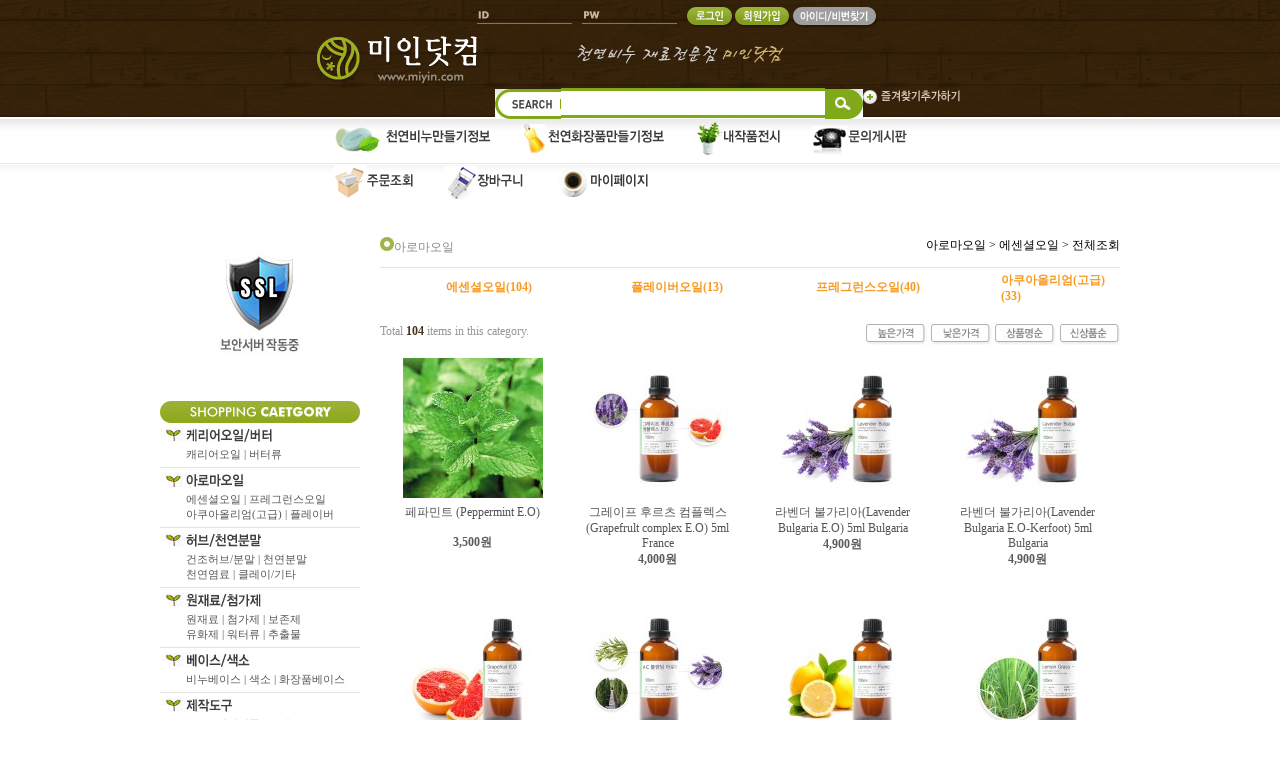

--- FILE ---
content_type: text/html
request_url: http://www.miyin.com/shop/shopbrand.html?xcode=093&type=X&mcode=001
body_size: 23428
content:
<html>
<head>
<title>미인닷컴 [아로마오일]</title>
<meta http-equiv="CONTENT-TYPE" content="text/html;charset=EUC-KR">

<style type="text/css">
<!--
td {font-size:9pt; font-family: 굴림; }
td.line {font-size:1pt; font-family: 굴림;}
.lims {font-size:9pt; font-family: 굴림;}
.woong {font-size:9pt; font-family: 굴림;}
.woong1 {font-size:8pt; font-family: 굴림;line-height:130%}
.woong2 {font-size:15pt; font-family: 굴림;line-height:130%;}
.woong3 {font-size:7pt; font-family: matchworks,tahoma;color:#444444;line-height:130%}
.woong4 {font-size:11pt; font-family: 굴림;line-height:130%}
.line {font-size:1px;line-height:1px;}
.input{border:solid 1;font-family:굴림,verdana;font-size:9pt;color:black;background-color:white;height:19px}
.input2{border:solid 0;font-family:굴림,verdana;font-size:9pt;color:black;background-color:white;height:16px}
.textarea {border:solid 1; font-family:굴림,verdana;font-size:9pt;color:black;background-color:white}
input{font-size:9pt; font-family:굴림;}
BODY {font-size:9pt; font-family: 굴림;}
a{text-decoration:none ; font-family: 굴림;}
A:link { text-decoration:none; color:#040f6f; font-family: 굴림;}
A:visited { text-decoration:none; color:#040f6f; font-family: 굴림;}
A:hover { color:#dc143c; text-decoration:underline; font-family: 굴림;}
a img {color:#FFFFFF}
.price {border:0px; color:#A00000; text-align:right; }
.select { background-color:#669900; border:1 solid #90C0FF; border-width:1; font-size:9pt; color:#FFFFFF;font-family:굴림; }
.main_brandname1 { height:30px; }
.main_brandname2 { height:30px; }
.main_brandname3 { height:30px; }
.detail_image { margin-bottom:20px; }
.mtb_player { margin-top:10px; margin-bottom:10px; }
.user_additional_info {font-size:9pt; font-family: 굴림;}
.info_orange {color:#F26622;}
.info_rbrack {color:#303030;}
.user_additional_title, .user_additional_title_must { vertical-align:top; padding-top:5px; text-align:right; font-weight:bold; width:100px; height:24px;}
.user_additional_title_must { color:#FF0000;}
.user_additional_top_title { text-align:center; font-weight:bold; height:24px;}
.user_addtional_top { vertical-align:top; padding-top:5px; text-align:right;}
#delibasic { color:76bf9a}
#delipremium { color:939bbb}
/** 할인상품 취소선 span.mk_discount_box span.mk_origin_price 연속으로 있어야 한다 **/
span.mk_discount_box span.mk_origin_price { text-decoration : line-through; }
.brstar {font-size:8pt;}
.leftbrand {font-family:굴림;font-size:9pt;font-weight:normal;text-decoration:none;color:3D3D3D;;}
.leftboard {font-family:굴림;font-size:9pt;font-weight:normal;text-decoration:none;}
.lefttel {font-family:굴림;font-size:9pt;font-weight:bold;;text-decoration:none;}
.mainbrandname {font-family:굴림;font-size:9pt;font-weight:normal;text-decoration:none;line-height:120%;}
.mainprice {font-family:굴림;font-size:9pt;font-weight:normal;text-decoration:none;line-height:120%;}
.mainbrand {font-family:굴림;font-size:9pt;font-weight:bold;;text-decoration:none;color:000080;;}
.mainspbrandname {font-family:굴림;font-size:9pt;font-weight:normal;text-decoration:none;line-height:120%;}
.mainspprice {font-family:굴림;font-size:9pt;font-weight:normal;text-decoration:none;line-height:120%;}
.mainnotice {font-family:굴림;font-size:9pt;font-weight:normal;text-decoration:none;}
.maininfo {font-family:굴림;font-size:9pt;font-weight:normal;text-decoration:none;}
.mainboard {font-family:굴림;font-size:9pt;font-weight:normal;text-decoration:none;}
.maincusprice {font-family:굴림;font-size:9pt;font-weight:normal;text-decoration:line-through;;}
.mainreserve {font-family:굴림;font-size:9pt;font-weight:normal;text-decoration:none;}
.mainaddsub_title {font-family:굴림;font-size:9pt;font-weight:normal;text-decoration:none;}
.mainaddbrandname {font-family:굴림;font-size:9pt;font-weight:bold;text-decoration:none;}
.mainaddprice {font-family:굴림;font-size:9pt;font-weight:normal;text-decoration:none;}
.mainaddeng_title {}
.brandtitle {font-family:굴림;font-size:9pt;font-weight:normal;;text-decoration:none;}
.brandsubtitle {font-family:굴림;font-size:9pt;font-weight:bold;text-decoration:none;color:F89B22;}
.brandbrandname {font-family:굴림;font-size:9pt;font-weight:normal;text-decoration:none;}
.brandprice {font-family:굴림;font-size:9pt;font-weight:bold;;text-decoration:none;color:5b5b5b;;}
.brandorg {font-family:굴림;font-size:9pt;font-weight:normal;text-decoration:line-through;}
.brandproduct {font-family:굴림;font-size:9pt;font-weight:normal;text-decoration:none;}
.brandconprice {font-family:굴림;font-size:9pt;font-weight:normal;text-decoration:none;;}
.brandreserve {font-family:굴림;font-size:9pt;font-weight:normal;text-decoration:none;}
.brandadd {font-family:굴림;font-size:9pt;font-weight:normal;text-decoration:none;}
.brandsort {font-family:굴림;font-size:9pt;font-weight:normal;text-decoration:none;color:FF0000;}
.brandpage {font-family:굴림;font-size:9pt;font-weight:normal;text-decoration:none;}
.brandcurpage {font-family:굴림;font-size:9pt;font-weight:normal;text-decoration:none;color:FF0000;;}
.brandaddsub_title {font-family:굴림;font-size:9pt;font-weight:normal;text-decoration:none;}
.brandaddeng_title {}

div.subtitle {
    z-index:99;
    display: none;
    width:160px;
    height: 200px;
    position: absolute;
    left:0px;
    top:-130px;
    padding: 15px 15px 15px 15px;
}
/** 옵션 미리보기 기본 스타일, 변경시에는 앞에 #MK_opt_preview 를 붙여서 개별디자인에 넣으면 ok **/
.mk_option_preview_outer {
    display : inline;
}
.mk_option_preview {
    background-color : white;
}
.mk_prd_option_list {
    color : #404040;
    font-size : 8pt;
    font-family : dotum;
    list-style : none;
    padding : 3px 3px 0;
    background-color : white;
    border : 1px solid #7899C2;
    width : 170px;
    margin : 0;
    text-align : left;
}

.mk_prd_option_list LI {
    line-height : 1.4;
    margin : 5px 0;
    display : block;
}

.mk_prd_option_list .mk_bt_opt_close {
    text-align : right;
}

.mk_prd_option_list .option-soldout {
    color : red;
}

/** 옵션 미리보기 - 리스트 **/
.mk_prd_option_list LI UL {
    list-style : none;
    padding : 0;
    margin : 4px 0 0 10px;
}

.mk_prd_option_list LI UL LI {
    line-height : 1.4;
    padding : 0;
    margin : 0;
}

.mk_prd_option_list LI H3 {
    margin : 0;
    font-size : 9pt;
}
/** 옵션 미리보기 - 조합 **/
.mk_prd_option_list .option-name {
    padding : 2px;
    background-color : #D6E5F7;
    color : #405F95;
    border-left : 2px solid #BBC9E3;
}
.mk_prd_option_list .option-required {
    color : red;
}

/* 상품색상 */
.mk_color {
    margin:2px 0;
}
.mk_color_list {
    padding:0;margin:0;
	display: inline;
	font-size: 0;
	line-height: 0;
	vertical-align: text-top;
	*vertical-align: middle;
}
.mk_color_list li {
	display: inline;
	margin-right: 5px;
}
.mk_color_list li span {
	display: inline-block;
}
.mk_color_list.size-lv1 li span {
	width: 7px;
	height: 7px;
}
.mk_color_list.size-lv2 li span {
	width: 9px;
	height: 9px;
}
.mk_color_list.size-lv3 li span {
	width: 11px;
	height: 11px;
}
.mk_color_list.size-lv4 li span {
	width: 13px;
	height: 13px;
}

.mk_color_align_left {text-align:left}
.mk_color_align_center {text-align:center}
.mk_color_align_right {text-align:right}
#passimg { z-index:100; }

.img_gray_filter {
    filter: url("data:image/svg+xml;utf8,<svg xmlns=\'http://www.w3.org/2000/svg\'><filter id=\'grayscale\'><feColorMatrix type=\'matrix\' values=\'0.3333 0.3333 0.3333 0 0 0.3333 0.3333 0.3333 0 0 0.3333 0.3333 0.3333 0 0 0 0 0 1 0\'/></filter></svg>#grayscale"); /* Firefox 10+, Firefox on Android */
    filter: gray; /* IE6-9 */
    -webkit-filter: grayscale(100%); /* Chrome 19+, Safari 6+, Safari 6+ iOS */
    filter:gray(enabled=1)
 }

.img_alpha_filter {
    -ms-filter: 'progid:DXImageTransform.Microsoft.Alpha(Opacity=)'; /* IE 8 */
    filter: progid:DXImageTransform.Microsoft.Alpha(Opacity=); /* IE 7 and olders */
    opacity: 0; 
}

-->
</style>

<link rel="stylesheet" href="/images/d3/m_01/css/font-awesome.min.css" />
<link rel="stylesheet" href="/css/search_engine_d2.css" />

<script>

var subtitle_id = {'className':'subtitle','gapTop':5 };
</script>
<img id ="subtitle_info" style="position:absolute; display:none" src='/images/common/addsub.png' />
<script>
var baskethidden="";
</script>
<script type="text/javascript" src="/js/jquery-1.7.2.min.js"></script>
<link rel="shortcut icon" href="/shopimages/manasul/favicon.ico" type="image/x-icon">
</head>
<IFRAME id=loginiframe name=loginiframe style="display:none" frameborder='no' scrolling=no></IFRAME>
<div id="basketpage" name="basketpage" style="position:absolute; visibility:hidden;"></div>
<script language="JavaScript">
function pagemove(temp) {
  location.href="/shop/shopbrand.html?xcode=093&mcode=001&type=X&scode=&page="+temp+"&sort=order";
}
function sendsort(temp) {
location.href="/shop/shopbrand.html?xcode=093&mcode=001&type=X&scode=&search=&sort="+temp;
}
</script>
</head>
<script language="JavaScript">
var db="manasul";
function hanashopfree(){
}
</script>
<script type="text/javascript">var shop_language = 'kor';</script>
<script type="text/javascript" src="/js/lib.js"></script>
<script type="text/javascript" src="/js/prototype.js"></script>
<script type="text/javascript" src="/js/detailpage.js"></script>
<script type="text/javascript" src="/js/shopbrand.js"></script>
<script type="text/javascript" src="/js/product_list.js"></script>
<body bgcolor=#FFFFFF link=#0000FF vlink=#0000ff MARGINWIDTH="0" MARGINHEIGHT="0" topmargin=0 leftmargin=0>
<div id="MK_opt_preview" style="position:absolute;visibility:hidden;z-index:100"></div>
<div id="detailpage" name="detailpage" style="position:absolute; visibility:hidden;"></div>
<script type="text/javascript">
var display_option_stock = function (opt_type) {
    var _form = document.detailform;
    var option_stock_display = 'NO';
    if (option_stock_display == 'NO') { return; }

    switch (opt_type) {
        case 'NL':
            if (typeof _form.spcode != 'undefined' && _form.spcode.value.length > 0) {     // spcode 가 선택이 되었을때만 실행
                if (typeof _form.spcode2 != 'undefined' && _form.spcode2.type != 'hidden') {
                    for (i = 0; i < _form.spcode2.length; i++) {
                        _opt = _form.spcode2.options[i];
                        if (_opt.value.length == 0) {
                            continue;
                        }
                        _opt.text = ori_opt_text[i - 2];     // 초기화
                        opt_stock = num[((i-2) * 10) + (_form.spcode.selectedIndex - 2)];
                        if (opt_stock == 100000) {
                            if (option_stock_display == 'DISPLAY') {
                                _opt.text += " (재고수량 : 무제한)";
                            }
                        } else if (opt_stock > 0) {
                            _opt.text = _opt.text + " (재고수량 : " + opt_stock + " 개)";
                        }
                    }
                }
            }
            break;
        case 'PS':
            if (Object.keys(stockInfo).length > 0) {        // 재고 정보가 존재할경우만 실행
                var select_elements = document.getElementsByName('optionlist[]');     // object or collection return 됨
                
                // 1. 필수인 옵션 element만 뽑는다.
                var _mandatory_sel = []
                  , _mandatory_sel_idx = []
                  , _stock_key = [];
                for (var i = 0, sel_cnt = select_elements.length; i < sel_cnt; i++) {
                    var _sel = select_elements[i];
                    if (_sel.getAttribute('mandatory') == 'Y') {
                        _mandatory_sel.push(_sel);
                        _mandatory_sel_idx.push(i);
                    }
                }

                // 2. stock key를 뽑는다. (필수 옵션의 갯수 - 1 은 마지막 필수옵션 이전까지의 옵션들)
                for (var i = 0, _idx_cnt = _mandatory_sel_idx.length - 1; i < _idx_cnt; i++) {
                    if (select_elements[_mandatory_sel_idx[i]].value.length > 0) {
                        _stock_key.push(select_elements[_mandatory_sel_idx[i]].options.selectedIndex - 1);
                    }
                }

                // 필수옵션이 1개 이면 여기서 관련변수 변경
                if (_mandatory_sel_idx.length == 1) {
                    _stock_key.push(0);
                }


                // 3. stock key가 있으면 마지막 옵션에 options를 수정해준다
                if (_stock_key.length > 0) {
                    for (var i = 0; i < _mandatory_sel[_idx_cnt].length; i++) {      // 마지막 element
                        var _opt = _mandatory_sel[_idx_cnt].options[i];
                        if (_opt.value.length > 0) {
                            _opt.text = _opt.getAttribute('origin');                    // 초기화
                            _real_stock_key = _mandatory_sel_idx.length == 1 ? (i - 1) : _stock_key.join(',') + ',' + (i - 1);

                            if (option_stock_display == 'DISPLAY' && stockInfo[_real_stock_key] == -1) {
                                _opt.text += " (재고수량 : 무제한)";
                            }
                            if (stockInfo[_real_stock_key] > 0) {
                                _opt.text += " (재고수량 : " + stockInfo[_real_stock_key] + " 개)";
                            }
                        }
                    }
                }
            }
            break;
    }
};
</script>

<script type="text/javascript" src="//wcs.naver.net/wcslog.js"></script>
<script type="text/javascript">
if (window.wcs) {
    if(!wcs_add) var wcs_add = {};
    wcs_add["wa"] = "s_15f340d04468";
    wcs.inflow('miyin.com');
    wcs_do();
}
</script>

<script>
function pvd_join_pop() {
    alert('접근할 수 없습니다.\n관리자에게 문의 하시기 바랍니다');
}
function popup_personal() {
    alert('회원 로그인을 해주세요.');
    location.href ='https://www.miyin.com/shop/member.html?type=personal';
}
function sendmail() {
   window.open("/html/email.html","email","height=100,width=100");
}
function estimate() {
   window.open("/html/estimate.html","estimate","height=100,width=100,scrollbars=yes");
}
function check_log() {
    if (document.search.id.value.length==0) {
       document.search.id.focus();
       alert("회원 ID를 입력하세요.");return;
    }
    if (document.search.passwd.value.length==0) {
       document.search.passwd.focus();
       alert("회원 비밀번호를 입력하세요.");return;
    }
    document.formlogin.id.value=document.search.id.value;
    document.formlogin.passwd.value=document.search.passwd.value;
    if(typeof document.search.save_id !="undefined" && document.search.save_id.checked == true) {
        document.formlogin.save_id.value="on";
    }
    if(typeof document.search.ssl!="undefined" && document.search.ssl.checked==true){
        document.formlogin.ssl.value=document.search.ssl.value;
    }
    formsubmitsend();
 }
 function formsubmitsend() {
    if(typeof document.search.ssl!="undefined" && document.search.ssl.checked==true){
       document.formlogin.target = "loginiframe";
       document.formlogin.action=decode_c00a40f376_data;
       document.formlogin.enctype = "multipart/form-data";
       document.formlogin.submit();
    }else
       document.formlogin.submit();
 }
    function formnewsend() {
       document.formlogin.id.value="";
       document.formlogin.passwd.value="";
       //document.formlogin.target = "loginiframe";
       document.formlogin.action="/shop/shopbrand.html";
       document.formlogin.submit();
   }

function CheckKey_log()
{
 key=event.keyCode;
 if (key==13)
 {
  check_log()
 }
}

var viewssllog="";
function clickssllog(){
   if(!viewssllog.closed && viewssllog) viewssllog.focus();
   else{
       viewssllog = window.open("about:blank","viewssllog","height=304,width=458,scrollbars=no")
       viewssllog.document.write('<title>보안접속이란?</title>');
       viewssllog.document.write('<style>\n');
       viewssllog.document.write('body { background-color: #FFFFFF; font-family: "굴림"; font-size: x-small; } \n');
       viewssllog.document.write('P {margin-top:2px;margin-bottom:2px;}\n');
       viewssllog.document.write('</style>\n');
       viewssllog.document.write('<body topmargin=0 leftmargin=0 marginleft=0 marginwidth=0>\n');
       viewssllog.document.write('<a href="JavaScript:self.close()"><img src="/images/common/ssllogin_aboutimg.gif" align=absmiddle border=0></a>');
       viewssllog.moveTo(100,100);
   }
}
function CheckKey_search()
{
 key=event.keyCode;
 if (key==13)
 {
              document.search.submit();
      }
}
function left_userexit(){
   alert('로그인후 이용가능합니다');
   location.href="https://www.miyin.com/shop/member.html";
 }

//출석체크 팝업 081210 jenna
 function left_usernotepop_open() {
   alert('로그인후 이용가능합니다');
   location.href="https://www.miyin.com/shop/member.html?type=reserve&open_type=usernote";
 }
</script>

<script type='text/javascript' src='/js/bookmark.js'></script>
<script type="text/javascript" src="/js/design_func.js"></script>
<script language="JavaScript">
 function topnotice(temp,temp2) {
    window.open("/html/notice.html?date="+temp+"&db="+temp2,"","width=450,height=450,scrollbars=yes");
 }
 function logout() {
    location.href="/top10.html?type=logout";
 }
 function top_sendmail() {
   window.open("/html/email.html","email","height=100,width=100");
 }
 function top_check_log() {
    if (typeof document.top_form_log.id != "undefined" && document.top_form_log.id.value.length==0) {
       document.top_form_log.id.focus();
       //alert("회원 ID를 입력하세요.");return;
       alert("회원 ID를 입력하세요.");return;
    }
    if (typeof document.top_form_log.passwd != "undefined" && document.top_form_log.passwd.value.length==0) {
       document.top_form_log.passwd.focus();
       //alert("회원 비밀번호를 입력하세요.");return;
       alert("회원 비밀번호를 입력하세요.");return;
    }
    top_submitsend();
 }
 function top_submitsend() {
    if(typeof document.top_form_log.ssl!="undefined" && document.top_form_log.ssl.checked==true){
       document.top_form_log.target = "loginiframe";
       document.top_form_log.action=decode_c00a40f376_data;
       document.top_form_log.enctype = "multipart/form-data";
       document.top_form_log.submit();
    }else
       document.top_form_log.submit();
 }
    function top_newsend() {
       document.top_form_log.id.value="";
       document.top_form_log.passwd.value="";
       //document.top_form_log.target = "loginiframe";
       document.top_form_log.action="/shop/shopbrand.html";
       document.top_form_log.submit();
   }
 function top_CheckKey_log(){
    key=event.keyCode;
    if (key==13){ top_check_log() }
 }

var viewssltop="";
function clickssltop(){
   if(!viewssltop.closed && viewssltop) viewssltop.focus();
   else{
       viewssltop = window.open("about:blank","viewssltop","height=304,width=458,scrollbars=no")
       viewssltop.document.write('<title>보안접속이란?</title>');
       viewssltop.document.write('<style>\n');
       viewssltop.document.write('body { background-color: #FFFFFF; font-family: "굴림"; font-size: x-small; } \n');
       viewssltop.document.write('P {margin-top:2px;margin-bottom:2px;}\n');
       viewssltop.document.write('</style>\n');
       viewssltop.document.write('<body topmargin=0 leftmargin=0 marginleft=0 marginwidth=0>\n');
       viewssltop.document.write('<a href="JavaScript:self.close()"><img src="/images/common/ssllogin_aboutimg.gif" align=absmiddle border=0></a>');
       viewssltop.moveTo(100,100);
   }
}

 function topCheckKey_search(){
   key=event.keyCode;
   //if (key==13){ document.topsearch.submit();}
    }
 function top_userexit(){
   alert('로그인을 먼저 하세요.');
   location.href="https://www.miyin.com/shop/member.html";
 }
 function top_sendmail() {
   window.open("/html/email.html","email","height=100,width=100");
 }
 //---(s) 쪽지보내기 ---//
 //쪽지보내기 팝업100708 baljuhee
 function top_usernote_open() {
   alert('로그인을 먼저 하세요.');
   location.href="https://www.miyin.com/shop/member.html?type=reserve&open_type=usernote";
 }
 function top_usernotepop_open() {
   alert('로그인을 먼저 하세요.');
   location.href="https://www.miyin.com/shop/member.html?type=reserve&open_type=usernote";
 }
 //---(e) 쪽지보내기 ---//

function link_new_barotalk() {
    window.open('/shop/barotalk_user_link.html?branduid=&xcode=093&mcode=001&scode=', 'newbarotalk', 'scrollbars=yes,height=600,width=450,resize=no');
}
function link_video_barotalk() {
    window.open('/shop/barotalk_video_link.html?video_id=_manasul', 'videotalk', 'scrollbars=yes,height=600,width=450,resize=no');
}

</script>

<center><script type="text/javascript" src="/js/flash.js"></script>
<STYLE TYPE='text/css'>
</STYLE>
<script>
</script>
<div id="ysfss_bar_container" style="position:absolute; top:0px; left:0px;">
<script>
function getCookiefss(name) {
    lims = document.cookie;
    var index = lims.indexOf(name + "=");
    if (index == -1) return null;
    index = lims.indexOf("=", index) + 1; // first character
    var endstr = lims.indexOf(";", index);
    if (endstr == -1) endstr = lims.length; // last character
    return unescape(lims.substring(index, endstr));
}
</script>
</div>

<div id=maketop style='width:100%'>

<script type="text/javascript">

</script><link href="http://manasul.img10.kr/MSC/css/msccss.css" rel="stylesheet" type="text/css" />

<!-- header -->
<table id="header">
<tr>

<td width="440"></td>



<td valign="top">
<table class="headerbox">
<tr>
<td>
<!-- topmenu class="gnb_top"-->
<table class="menubox">
<tr><td>
<table class="gnb">
<tr>
<td class="toplogo"><a href=/html/mainm.html ><img src="http://manasul.img10.kr/MSC/images/header/logo_top.png" /></a></td>
<td>
<!--menu-->
<table class="gnb_menu">
<tr><td style="text-align:right;">
<table border=0 cellpadding=0 cellspacing=0 id='MK_TOP_loginform'>
               <tr><form name=top_form_log action="/html/mainm.html" method=post ><td><style type="text/css">
.loginout {height:35px;}
.inputID input {width:95px; height:20px; padding:2px 0 0 15px; font-family:굴림; font-size:11; color:#ffffff; background:url('http://manasul.img10.kr/MSC/images/header/bg_id.png') no-repeat left -2px; border:none;}
.inputPW input {width:95px; height:20px; padding:2px 0 0 18px; font-family:굴림; font-size:11; color:#ffffff; background:url('http://manasul.img10.kr/MSC/images/header/bg_pw.png') no-repeat left -2px; border:none;}
</style>

<table class="loginout" border="0" cellspacing="0" cellpadding="0">
    <tr>
        <td class="inputID" width="105"><input type=text name=id size=8 maxlength=20></td>    
        <td class="inputPW" width="105"><input type=password name=passwd size=8 maxlength=20 onKeyDown="top_CheckKey_log()"></td>
        <td><a href=JavaScript:top_check_log()><img src="http://manasul.img10.kr/MSC/images/header/btn_login.png" /></a></td>
        <td><a href="/shop/idinfo.html?type=new"><img src="http://manasul.img10.kr/MSC/images/header/btn_join.png" /></a></td>
        <td><a href="/shop/lostpass.html "><img src="http://manasul.img10.kr/MSC/images/header/btn_schidpwd.png" /></a></td>
    </tr>
</table></td>
               <input type=hidden name=type value='login'>
               <input type=hidden name=toplogin value='YES'>
               <input type=hidden name=sslid value='manasul'>
               <input type=hidden name=sslip value='www.miyin.com'>
               <input type=hidden name=formname value='top_form_log'>
               <input type=hidden name=sendfunc value='top_newsend'>
               <input type=hidden name=msecure_key><input type=hidden name=returnurl value="/shop/shopbrand.html?xcode=093&type=X&mcode=001"></form></tr></table>
</td></tr>
<tr><td style="height:40px; padding-left:100px;"><img src="http://manasul.img10.kr/MSC/images/header/h3_text.png" /></td></tr>
<tr><td>
<table>
<tr>
<td class="schbox">
<table width="368" cellpadding="0" cellspacing="0">
<tr>
<td width="66" height="30" valign="top" style="padding-top:1px;"><img src="http://manasul.img10.kr/MSC/images/header/h3_search.jpg"/></td>
<form action="/shop/shopbrand.html" method=post name=topsearch  >
<td width="262" height="30" valign="top"><input name="search" maxlength="40" style="padding-top:10px; background:url('http://manasul.img10.kr/MSC/images/header/bg_search.jpg') no-repeat; border:0px; width:264px; height:31px;" onKeyDown="topCheckKey_search()"></td>
</form>
<td width="38" height="30" valign="top" style="padding-top:1px;"><a href=JavaScript:document.topsearch.submit()><img src="http://manasul.img10.kr/MSC/images/header/btn_search.jpg" style="border:0;"/></a></td>
</tr>
</table>
</td>
<td><a href="JavaScript:CreateBookmarkLink('http://www.miyin.com', '미인닷컴');"><img src="http://manasul.img10.kr/MSC/images/header/btn_favorite.png" /></a></td>
</tr>
</table>
</td></tr>
</table>
</td>
</tr>
</table>
</td></tr>
<tr>
<td class="topmenu">
<a href="/board/board.html?code=manasul_board4"><img src="http://manasul.img10.kr/MSC/images/header/btn_community01.png" alt="천연비누만들기정보"/></a>
<a href="/board/board.html?code=manasul_board18"><img src="http://manasul.img10.kr/MSC/images/header/btn_community02.png" alt="천연화장품만들기정보"/></a>
<a href="/board/board.html?code=manasul_image1"><img src="http://manasul.img10.kr/MSC/images/header/btn_community03.png" alt="내작품전시"/></a>
<a href=/board/board.html?code=manasul ><img src="http://manasul.img10.kr/MSC/images/header/btn_topqna.png" alt="문의게시판"/></a>
<a href=https://www.miyin.com/shop/confirm_login.html?type=myorder ><img src="http://manasul.img10.kr/MSC/images/header/btn_toporder.png" alt="주문조회"/></a>
<a href=/shop/basket.html ><img src="http://manasul.img10.kr/MSC/images/header/btn_topcart.png" alt="장바구니"/></a>
<a href=https://www.miyin.com/shop/member.html?type=mynewmain ><img src="http://manasul.img10.kr/MSC/images/header/btn_topmypage.png" alt="마이페이지"/></a>
</td>
</tr>
</table>
<!-- //topmenu -->
</td>
</tr>

</table>
</td>


<td width="440"></td>


</tr>
</table>
<!-- //header -->        <script>
            // login id setting
            if(typeof document.top_form_log != "undefined" && typeof document.top_form_log.id != "undefined" && typeof document.top_form_log.save_id != "undefined") {
                document.top_form_log.id.value = getCookieMS('save_id');
                if(document.top_form_log.id.value=='null' || document.top_form_log.id.value=='undefined') document.top_form_log.id.value="";
                if(typeof document.top_form_log.id != 'undefined' && document.top_form_log.id.value.length>0) document.top_form_log.save_id.checked=true;
            }
        </script></div>
<table border=0 cellspacing=0 cellpadding=0 width=770 id=makebanner>
<tr>

<!-- 전체 레이아웃 테이블 -->
<form action="/shop/shopbrand.html" method=post name=search>
<td valign=top width=150 height=100% id=mk_left>
<table id="sider">
    <tr>
		<td valign="top"><img src="http://manasul.img10.kr/MSC/images/sider/banner_left_1.jpg" /></a></td>
	</tr>
    <tr>
        <td style="padding-top:20px;"><img src="http://manasul.img10.kr/MSC/images/sider/h3_shoppingcaetgory.jpg" /></td>
    </tr>
	<tr>
		<td class="snb_img"><a href="/shop/shopbrand.html?xcode=092&type=X"><img src="http://manasul.img10.kr/MSC/images/sider/btn_category01.jpg" onMouseOver="this.src='http://manasul.img10.kr/MSC/images/sider/btn_category01_over.jpg'"onMouseOut="this.src='http://manasul.img10.kr/MSC/images/sider/btn_category01.jpg'"/></a></td>
	</tr>
    <tr>
        <td class="snb_txt"><p><a href="/shop/shopbrand.html?xcode=092&type=X&mcode=001">캐리어오일 | </a><a href="/shop/shopbrand.html?xcode=092&mcode=002&type=X">버터류</a></p></td>
    </tr>
    <tr>
		<td class="snb_img"><a href="/shop/shopbrand.html?xcode=093&type=X"><img src="http://manasul.img10.kr/MSC/images/sider/btn_category02.jpg" onMouseOver="this.src='http://manasul.img10.kr/MSC/images/sider/btn_category02_over.jpg'"onMouseOut="this.src='http://manasul.img10.kr/MSC/images/sider/btn_category02.jpg'"/></a></td>
	</tr>
    <tr>
        <td class="snb_txt"><p><a href="/shop/shopbrand.html?xcode=093&mcode=001&type=X">에센셜오일 | </a><a href="/shop/shopbrand.html?xcode=093&mcode=002&type=X">프레그런스오일</a><br /><a href="/shop/shopbrand.html?xcode=093&mcode=003&type=X">아쿠아올리엄(고급) | </a><a href="/shop/shopbrand.html?xcode=093&mcode=004&type=X">플레이버</a></p></td>
    </tr>
    <tr>
		<td class="snb_img"><a href="/shop/shopbrand.html?xcode=094&type=X"><img src="http://manasul.img10.kr/MSC/images/sider/btn_category03.jpg" onMouseOver="this.src='http://manasul.img10.kr/MSC/images/sider/btn_category03_over.jpg'"onMouseOut="this.src='http://manasul.img10.kr/MSC/images/sider/btn_category03.jpg'"/></a></td>
	</tr>
    <tr>
        <td class="snb_txt"><p><a href="/shop/shopbrand.html?xcode=094&mcode=001&type=X">건조허브/분말 | </a><a href="/shop/shopbrand.html?xcode=094&mcode=002&type=X">천연분말</a><br /><a href="/shop/shopbrand.html?xcode=094&mcode=003&type=X">천연염료 | </a><a href="/shop/shopbrand.html?xcode=094&mcode=004&type=X">클레이/기타</a></p></td>
    </tr>
    <tr>
		<td class="snb_img"><a href="/shop/shopbrand.html?xcode=095&type=X"><img src="http://manasul.img10.kr/MSC/images/sider/btn_category04.jpg" onMouseOver="this.src='http://manasul.img10.kr/MSC/images/sider/btn_category04_over.jpg'"onMouseOut="this.src='http://manasul.img10.kr/MSC/images/sider/btn_category04.jpg'"/></a></td>
	</tr>
    <tr>
        <td class="snb_txt"><p><a href="/shop/shopbrand.html?xcode=095&mcode=001&type=X">원재료 | </a><a href="/shop/shopbrand.html?xcode=095&mcode=002&type=X">첨가제 | </a><a href="/shop/shopbrand.html?xcode=095&mcode=003&type=X">보존제</a><br /><a href="/shop/shopbrand.html?xcode=095&mcode=004&type=X">유화제 | </a><a href="/shop/shopbrand.html?xcode=095&mcode=005&type=X">워터류 | </a><a href="/shop/shopbrand.html?xcode=095&mcode=006&type=X">추출물</a></p></td>
    </tr>
    <tr>
		<td class="snb_img"><a href="/shop/shopbrand.html?xcode=096&type=X"><img src="http://manasul.img10.kr/MSC/images/sider/btn_category05.jpg" onMouseOver="this.src='http://manasul.img10.kr/MSC/images/sider/btn_category05_over.jpg'"onMouseOut="this.src='http://manasul.img10.kr/MSC/images/sider/btn_category05.jpg'"/></a></td>
	</tr>
    <tr>
        <td class="snb_txt"><p><a href="/shop/shopbrand.html?xcode=096&mcode=001&type=X">비누베이스 | </a><a href="/shop/shopbrand.html?xcode=096&mcode=002&type=X">색소 | </a><a href="/shop/shopbrand.html?xcode=096&mcode=003&type=X">화장품베이스</a></p></td>
    </tr>
    <tr>
		<td class="snb_img"><a href="/shop/shopbrand.html?xcode=097&type=X"><img src="http://manasul.img10.kr/MSC/images/sider/btn_category06.jpg" onMouseOver="this.src='http://manasul.img10.kr/MSC/images/sider/btn_category06_over.jpg'"onMouseOut="this.src='http://manasul.img10.kr/MSC/images/sider/btn_category06.jpg'"/></a></td>
	</tr>
    <tr>
        <td class="snb_txt"><p><a href="/shop/shopbrand.html?xcode=097&mcode=001&type=X">도구 | </a><a href="/shop/shopbrand.html?xcode=097&mcode=002&type=X">전자제품 | </a><a href="/shop/shopbrand.html?xcode=097&mcode=003&type=X">스템프</a></p></td>
    </tr>
    <tr>
		<td class="snb_img"><a href="/shop/shopbrand.html?xcode=098&type=X"><img src="http://manasul.img10.kr/MSC/images/sider/btn_category07.jpg" onMouseOver="this.src='http://manasul.img10.kr/MSC/images/sider/btn_category07_over.jpg'"onMouseOut="this.src='http://manasul.img10.kr/MSC/images/sider/btn_category07.jpg'"/></a></td>
	</tr>
    <tr>
        <td class="snb_txt"><p><a href="/shop/shopbrand.html?xcode=098&mcode=001&type=X">소프트 | </a><a href="/shop/shopbrand.html?xcode=098&mcode=002&type=X">플라스틱 | </a><a href="/shop/shopbrand.html?xcode=098&mcode=003&type=X">실리콘</a><br /><a href="/shop/shopbrand.html?xcode=098&mcode=004&type=X">대형/기둥 | </a><a href="/shop/shopbrand.html?xcode=098&mcode=005&type=X">다구</a></p></td>
    </tr>
    <tr>
		<td class="snb_img"><a href="/shop/shopbrand.html?xcode=099&type=X"><img src="http://manasul.img10.kr/MSC/images/sider/btn_category08.jpg" onMouseOver="this.src='http://manasul.img10.kr/MSC/images/sider/btn_category08_over.jpg'"onMouseOut="this.src='http://manasul.img10.kr/MSC/images/sider/btn_category08.jpg'"/></a></td>
	</tr>
    <tr>
        <td class="snb_txt"><p><a href="/shop/shopbrand.html?xcode=099&mcode=001&type=X">립/크림 | </a><a href="/shop/shopbrand.html?xcode=099&mcode=002&type=X">스프레이/펌프</a><br /><a href="/shop/shopbrand.html?xcode=099&mcode=003&type=X">바/튜브 | </a><a href="/shop/shopbrand.html?xcode=099&mcode=004&type=X">기타용기</a></p></td>
    </tr>
    <tr>
		<td class="snb_img"><a href="/shop/shopbrand.html?xcode=100&type=X"><img src="http://manasul.img10.kr/MSC/images/sider/btn_category09.jpg" onMouseOver="this.src='http://manasul.img10.kr/MSC/images/sider/btn_category09_over.jpg'"onMouseOut="this.src='http://manasul.img10.kr/MSC/images/sider/btn_category09.jpg'"/></a></td>
	</tr>
    <tr>
        <td class="snb_txt"><p><a href="/shop/shopbrand.html?xcode=100&mcode=001&type=X">상자 | </a><a href="/shop/shopbrand.html?xcode=100&mcode=002&type=X">백/비닐 | </a><a href="/shop/shopbrand.html?xcode=100&mcode=003&type=X">리본/타이</a><br /><a href="/shop/shopbrand.html?xcode=100&mcode=004&type=X">스티커 | </a><a href="/shop/shopbrand.html?xcode=100&mcode=005&type=X">기타포장 | </a><a href="/shop/shopbrand.html?xcode=100&mcode=006&type=X">페인팅</a></p></td>
    </tr>
    <tr>
		<td class="snb_img"><a href="/shop/shopbrand.html?xcode=101&type=X"><img src="http://manasul.img10.kr/MSC/images/sider/btn_category10.jpg" onMouseOver="this.src='http://manasul.img10.kr/MSC/images/sider/btn_category10_over.jpg'"onMouseOut="this.src='http://manasul.img10.kr/MSC/images/sider/btn_category10.jpg'"/></a></td>
	</tr>
    <tr>
        <td class="snb_txt"><p><a href="/shop/shopbrand.html?xcode=101&mcode=001&type=X">소프트몰드 비누키트 | </a><a href="/shop/shopbrand.html?xcode=101&mcode=002&type=X">CP비누 | </a><a href="/shop/shopbrand.html?xcode=101&mcode=003&type=X">CP베이스 | </a><a href="/shop/shopbrand.html?xcode=101&mcode=004&type=X">MP베이스 | </a><br /><a href="/shop/shopbrand.html?xcode=101&mcode=005&type=X">프리미엄베이스 </a></p></td>
    </tr>
   
    <tr>
		<td class="snb_img"><a href="/shop/shopbrand.html?xcode=002&type=X"><img src="http://manasul.img10.kr/MSC/images/sider/btn_category13.jpg" onMouseOver="this.src='http://manasul.img10.kr/MSC/images/sider/btn_category13_over.jpg'"onMouseOut="this.src='http://manasul.img10.kr/MSC/images/sider/btn_category13.jpg'"/></a></td>
	</tr>
    <tr>
        <td class="snb_txt"><p><a href="/shop/shopbrand.html?xcode=002&type=X&mcode=002">왁스 | </a><a href="/shop/shopbrand.html?xcode=002&type=X&mcode=003">심지 | </a><a href="/shop/shopbrand.html?xcode=002&type=X&mcode=004">심지탭</a><br />
<a href="/shop/shop/shopbrand.html?xcode=002&type=X&mcode=005">향료 | </a><a href="/shop/shopbrand.html?xcode=002&type=X&mcode=006">색소 | </a><a href="/shop/shopbrand.html?xcode=002&type=X&mcode=007">몰드</a></br>  
<a href="/shop/shopbrand.html?xcode=002&type=X&mcode=008">용기 | </a><a href="/shop/shopbrand.html?xcode=002&type=X&mcode=009">상자 | </a><a href="/shop/shopbrand.html?xcode=002&type=X&mcode=010">스티커</a></br>
<a href="/shop/shopbrand.html?xcode=002&type=X&mcode=011">도구 | </a><a href="/shop/shopbrand.html?xcode=002&type=X&mcode=012">기타(아로마용품)</a></p></td>
    </tr>


    
	<tr>
		<td class="snb_cscenter"><a href="http://pf.kakao.com/_xeyAxgG" target="_blank"><img src="http://manasul.img10.kr/MSC/images/sider/info_cscenter.jpg" /></td>
	</tr>
	<tr>
		<td class="snb_bank"><img src="http://manasul.img10.kr/MSC/images/sider/info_bank.jpg" /></td>
	</tr>
	<tr>
		<td class="snb_quick">
            <table width="100%">
                <tr>
                    <td colspan="3"><img src="http://manasul.img10.kr/MSC/images/sider/h3_quickmenu.jpg" /></td>
                </tr>
                <tr>
                    <td><a href="https://www.lotteglogis.com/home/reservation/tracking/index" target="_blank"><img src="http://manasul.img10.kr/MSC/images/sider/btn_orderTracking.jpg" /></a></td>
                    <td><a href="/board/board.html?code=manasul_board33"><img src="http://manasul.img10.kr/MSC/images/sider/btn_deposit.jpg" /></a></td>
                    <td><a href="http://search.daum.net/search?w=tot&q=%EC%9D%B8%ED%84%B0%EB%84%B7%EB%B1%85%ED%82%B9&nil_profile=jockeytop&nzq=%EB%B1%85%ED%82%B9&topq=&DA=SJTO" target="_blank"><img src="http://manasul.img10.kr/MSC/images/sider/btn_banking.jpg" /></a></td>
                </tr>
                <tr><td height="8"></td></tr>
                <tr>
                    <td><a href="/shop/shopbrand.html?xcode=086&type=O"><img src="http://manasul.img10.kr/MSC/images/sider/btn_onlyyou.jpg" /></a></td>
                    <td><a href="https://secure.kcp.co.kr/findcard/new_homepage/card_use.asp" target="_blank"><img src="http://manasul.img10.kr/MSC/images/sider/btn_card.jpg" /></a></td>
                    <td><a href=JavaScript:sendmail()><img src="http://manasul.img10.kr/MSC/images/sider/btn_qnamail.jpg" /></a></td>
                </tr>
            </table>
        </td>
	</tr>
    <tr><td height="20"></td></tr>
	<tr>
		<td><img src="http://manasul.img10.kr/MSC/images/sider/qrcode.jpg" /></td>
	</tr>	
</table>            <script>
                // login id setting
                if(typeof document.search != "undefined" && typeof document.search.id != "undefined" && typeof document.search.save_id != "undefined") {
                    document.search.id.value = getCookieMS('save_id');
                    if(document.search.id.value=="null") document.search.id.value="";
                    if(typeof document.search.id != "undefined" && document.search.id.value.length>0) document.search.save_id.checked=true; 
                }
            </script></td></form>
<form name=formlogin method=post action=/html/mainm.html>
<input type=hidden name=id><input type=hidden name=passwd>
<input type=hidden name=type value=login>
<input type=hidden name=returnurl value="/shop/shopbrand.html?xcode=093&type=X&mcode=001">
<input type=hidden name=ssl>
<input type=hidden name=sslid value="manasul">
<input type=hidden name=sslip value="www.miyin.com">
<input type=hidden name=formname value='formlogin'>
<input type=hidden name=sendfunc value='formnewsend'>
<input type=hidden name=msecure_key>
<input type=hidden name=save_id>
</form>
<td valign=top width=640 align=center id=mk_center>
<script type="text/javascript">
    function nhn_anchor(pid) {
        
        
    }
</script>
<script>

function getInternetExplorerVersion() {
    var rv = -1;
    if (navigator.appName == 'Microsoft Internet Explorer') {
    var ua = navigator.userAgent;
    var re = new RegExp("MSIE ([0-9]{1,}[\.0-9]{0,})");
    if (re.exec(ua) != null)
    rv = parseFloat(RegExp.$1);
    }
    return rv;
} 

function showcherrypickerWindow(height,mode,db){
    cherrypicker_width = document.body.clientWidth;
    var isIe = /*@cc_on!@*/false;
    if (isIe) {
        cherrypicker_width = parseInt(cherrypicker_width + 18);
    }
    setCookie('cherrypicker_view','on', 0);

    
    document.getElementById('cherrypicker_layer').style.display = "block";
	document.getElementById('cherrypicker_layer').innerHTML = Createflash_return(cherrypicker_width,'','/flashskin/CherryPicker.swf?initial_xml=/shopimages/manasul/cherrypicker_initial.xml%3Fv=1768813148&product_xml=/shopimages/manasul/%3Fv=1768813148', 'cherrypicker_flash', '');
}

function load_cherrypicker(){
    cherrypicker_check = true;

    if (!document.getElementById('cherrypicker_layer')) {
        return;
    }


    cherrypicker_width = document.body.clientWidth;
    var isIe = /*@cc_on!@*/false;
    if (isIe) {
        cherrypicker_width = parseInt(cherrypicker_width + 18);
    }

    
    document.getElementById('cherrypicker_layer').innerHTML = "";
    document.getElementById('cherrypicker_layer').innerHTML = Createflash_return(cherrypicker_width,'','/flashskin/CherryPicker.swf?initial_xml=/shopimages/manasul/cherrypicker_initial.xml%3Fv=1768813148&product_xml=/shopimages/manasul/%3Fv=1768813148', 'cherrypicker_flash', '');

}
</script>
<script type="text/javascript">
    if (typeof wcs_do == 'function') {
        wcs_do();
    }
</script>

<form name=form1>
<style type="text/css">
.brand_recommand {width:140px; height:140px;}
.chuchun {border-left:2px solid #91ab24; border-right:2px solid #91ab24; border-bottom:2px solid #91ab24;}
</style>

<!-- 서브영역 -->
<table id="content">
	<tr>
		<td></td>
	</tr>
	<tr>
		<td>
			<!-- 베스트상품 -->
			
			<!-- //베스트상품 -->			
		</td>
	</tr>
	<tr>
		<td height="40">
			<span class="subname"><img src="http://manasul.img10.kr/MSC/images/sub/bul_subttl.jpg" /><font class=brandtitle>아로마오일</font></span><span class="sublist"> <a href="shopbrand.html?xcode=093&type=X" onMouseOver="window.status='대분류조회';return true;"><font color=#000000>아로마오일</font></a>
 &gt; <a href="shopbrand.html?xcode=093&type=X&mcode=001" onMouseOver="window.status='중분류조회';return true;"><font color=#000000>에센셜오일</font></a>
 &gt; <font color=#000000>전체조회</font></span>
		</td>
	</tr>
	<tr>
		<td class="subcategory">
			<table border=0 width=100% cellpadding=0 cellspacing=0'>
<tr><td colspan=4 height=4 class=line>&nbsp;</td></tr>
<tr height=25>
<td width=147><table border=0 cellpadding=0 cellspacing=0 width=100%><tr height=22><td><img src='/images/white.gif' width=10 height=22></td><td width=18><img src='/images/common/brand_mcode_dot0.gif' align=absmiddle></td><td width=119><a href="shopbrand.html?xcode=093&type=X&mcode=001"> <font class="brandsubtitle_Link brandsubtitle" >에센셜오일(104) </font></a></td></tr></table></td><td width=147><table border=0 cellpadding=0 cellspacing=0 width=100%><tr height=22><td><img src='/images/white.gif' width=10 height=22></td><td width=18><img src='/images/common/brand_mcode_dot0.gif' align=absmiddle></td><td width=119><a href="shopbrand.html?xcode=093&type=X&mcode=004"> <font class=" brandsubtitle" >플레이버오일(13) </font></a></td></tr></table></td><td width=147><table border=0 cellpadding=0 cellspacing=0 width=100%><tr height=22><td><img src='/images/white.gif' width=10 height=22></td><td width=18><img src='/images/common/brand_mcode_dot0.gif' align=absmiddle></td><td width=119><a href="shopbrand.html?xcode=093&type=X&mcode=002"> <font class=" brandsubtitle" >프레그런스오일(40) </font></a></td></tr></table></td><td width=147><table border=0 cellpadding=0 cellspacing=0 width=100%><tr height=22><td><img src='/images/white.gif' width=10 height=22></td><td width=18><img src='/images/common/brand_mcode_dot0.gif' align=absmiddle></td><td width=119><a href="shopbrand.html?xcode=093&type=X&mcode=003"> <font class=" brandsubtitle" >아쿠아올리엄(고급)(33) </font></a></td></tr></table></td></tr>
</table>

		</td>
	</tr>
	<tr>
		<td>
			<span class="subtotal">Total <font style="font-weight:bold; color:#473521;">104</font> items in this category.</span>
			<span class="subsort">
				<a href="JavaScript:sendsort('price2')"><img src="http://manasul.img10.kr/MSC/images/sub/btn_highprice.jpg" /></a>				
				<a href="JavaScript:sendsort('price')"><img src="http://manasul.img10.kr/MSC/images/sub/btn_lowprice.jpg" /></a>				
				<a href="JavaScript:sendsort('brandname')"><img src="http://manasul.img10.kr/MSC/images/sub/btn_goodsname.jpg" /></a>
				<a href="JavaScript:sendsort('order')"><img src="http://manasul.img10.kr/MSC/images/sub/btn_newdate.jpg" /></a>
			</span>
		</td>
	</tr>
	<tr>
		<td>
		<!-- 상품목록 -->
			
            <table border=0 width=100% cellpadding=0 cellspacing=0>

            <tr>
                        <td align=center valign=top>
                        
                        <table border=0 cellpadding=0 cellspacing=0 class='product_table' >
                    <tr><td class=line height=5>&nbsp;</td></tr>
                    <tr><td align=center class="Brand_prodtHeight">
                        <a href="/shop/shopdetail.html?branduid=89670&xcode=093&mcode=001&scode=&type=X&search=&sort=order" onMouseOver="window.status='상세정보';return true;" ><img src="/shopimages/manasul/0930010000403.jpg?1345879821" border=0  style='border:3px solid transparent' onmouseout='this.style.borderColor="transparent"'    align=center valign=absmiddle  onmouseover="this.style.borderColor='#fe5e7a';"  /></a></td></tr>
                    <tr><td class=line height=3>&nbsp;</td></tr>
                    <tr><td align=center height=30 valign=top><a href="/shop/shopdetail.html?branduid=89670&xcode=093&mcode=001&scode=&type=X&search=&sort=order" onMouseOver="window.status='상세정보';return true;"><font class=brandbrandname>페파민트 (Peppermint E.O)<span class='braddname'></span></a>  </font></a></td></tr><tr><td align=center class=brandprice_tr><span class=brandprice><span class="mk_price">3,500원</span></span>
                        </td></tr>

                        <tr><td class=line height=5>&nbsp;</td></tr></table>

                        </td>
                        <td align=center valign=top>
                        
                        <table border=0 cellpadding=0 cellspacing=0 class='product_table' >
                    <tr><td class=line height=5>&nbsp;</td></tr>
                    <tr><td align=center class="Brand_prodtHeight">
                        <a href="/shop/shopdetail.html?branduid=1010313&xcode=093&mcode=001&scode=&type=X&search=&sort=order" onMouseOver="window.status='상세정보';return true;" ><img src="/shopimages/manasul/0930010002293.?1719843877" border=0  style='border:3px solid transparent' onmouseout='this.style.borderColor="transparent"'    align=center valign=absmiddle  onmouseover="this.style.borderColor='#fe5e7a';"  /></a></td></tr>
                    <tr><td class=line height=3>&nbsp;</td></tr>
                    <tr><td align=center height=30 valign=top><a href="/shop/shopdetail.html?branduid=1010313&xcode=093&mcode=001&scode=&type=X&search=&sort=order" onMouseOver="window.status='상세정보';return true;"><font class=brandbrandname>그레이프 후르츠 컴플렉스 (Grapefrult complex E.O)  5ml  France<span class='braddname'></span></a>  </font></a></td></tr><tr><td align=center class=brandprice_tr><span class=brandprice><span class="mk_price">4,000원</span></span>
                        </td></tr>

                        <tr><td class=line height=5>&nbsp;</td></tr></table>

                        </td>
                        <td align=center valign=top>
                        
                        <table border=0 cellpadding=0 cellspacing=0 class='product_table' >
                    <tr><td class=line height=5>&nbsp;</td></tr>
                    <tr><td align=center class="Brand_prodtHeight">
                        <a href="/shop/shopdetail.html?branduid=1010298&xcode=093&mcode=001&scode=&type=X&search=&sort=order" onMouseOver="window.status='상세정보';return true;" ><img src="/shopimages/manasul/0930010002143.?1719843869" border=0  style='border:3px solid transparent' onmouseout='this.style.borderColor="transparent"'    align=center valign=absmiddle  onmouseover="this.style.borderColor='#fe5e7a';"  /></a></td></tr>
                    <tr><td class=line height=3>&nbsp;</td></tr>
                    <tr><td align=center height=30 valign=top><a href="/shop/shopdetail.html?branduid=1010298&xcode=093&mcode=001&scode=&type=X&search=&sort=order" onMouseOver="window.status='상세정보';return true;"><font class=brandbrandname>라벤더 불가리아(Lavender Bulgaria E.O)  5ml  Bulgaria<span class='braddname'></span></a>  </font></a></td></tr><tr><td align=center class=brandprice_tr><span class=brandprice><span class="mk_price">4,900원</span></span>
                        </td></tr>

                        <tr><td class=line height=5>&nbsp;</td></tr></table>

                        </td>
                        <td align=center valign=top>
                        
                        <table border=0 cellpadding=0 cellspacing=0 class='product_table' >
                    <tr><td class=line height=5>&nbsp;</td></tr>
                    <tr><td align=center class="Brand_prodtHeight">
                        <a href="/shop/shopdetail.html?branduid=1010299&xcode=093&mcode=001&scode=&type=X&search=&sort=order" onMouseOver="window.status='상세정보';return true;" ><img src="/shopimages/manasul/0930010002153.?1719843869" border=0  style='border:3px solid transparent' onmouseout='this.style.borderColor="transparent"'    align=center valign=absmiddle  onmouseover="this.style.borderColor='#fe5e7a';"  /></a></td></tr>
                    <tr><td class=line height=3>&nbsp;</td></tr>
                    <tr><td align=center height=30 valign=top><a href="/shop/shopdetail.html?branduid=1010299&xcode=093&mcode=001&scode=&type=X&search=&sort=order" onMouseOver="window.status='상세정보';return true;"><font class=brandbrandname>라벤더 불가리아(Lavender Bulgaria E.O-Kerfoot)  5ml  Bulgaria<span class='braddname'></span></a>  </font></a></td></tr><tr><td align=center class=brandprice_tr><span class=brandprice><span class="mk_price">4,900원</span></span>
                        </td></tr>

                        <tr><td class=line height=5>&nbsp;</td></tr></table>

                        </td></tr>
<tr><td id='proheight' colspan=7 class=line height=20>&nbsp;</td></tr>
                        <td align=center valign=top>
                        
                        <table border=0 cellpadding=0 cellspacing=0 class='product_table' >
                    <tr><td class=line height=5>&nbsp;</td></tr>
                    <tr><td align=center class="Brand_prodtHeight">
                        <a href="/shop/shopdetail.html?branduid=1010312&xcode=093&mcode=001&scode=&type=X&search=&sort=order" onMouseOver="window.status='상세정보';return true;" ><img src="/shopimages/manasul/0930010002283.?1719843877" border=0  style='border:3px solid transparent' onmouseout='this.style.borderColor="transparent"'    align=center valign=absmiddle  onmouseover="this.style.borderColor='#fe5e7a';"  /></a></td></tr>
                    <tr><td class=line height=3>&nbsp;</td></tr>
                    <tr><td align=center height=30 valign=top><a href="/shop/shopdetail.html?branduid=1010312&xcode=093&mcode=001&scode=&type=X&search=&sort=order" onMouseOver="window.status='상세정보';return true;"><font class=brandbrandname>그레이프 후르츠 (Grapefruit E.O)  5ml  France<span class='braddname'></span></a>  </font></a></td></tr><tr><td align=center class=brandprice_tr><span class=brandprice><span class="mk_price">3,800원</span></span>
                        </td></tr>

                        <tr><td class=line height=5>&nbsp;</td></tr></table>

                        </td>
                        <td align=center valign=top>
                        
                        <table border=0 cellpadding=0 cellspacing=0 class='product_table' >
                    <tr><td class=line height=5>&nbsp;</td></tr>
                    <tr><td align=center class="Brand_prodtHeight">
                        <a href="/shop/shopdetail.html?branduid=1010311&xcode=093&mcode=001&scode=&type=X&search=&sort=order" onMouseOver="window.status='상세정보';return true;" ><img src="/shopimages/manasul/0930010002273.?1719843877" border=0  style='border:3px solid transparent' onmouseout='this.style.borderColor="transparent"'    align=center valign=absmiddle  onmouseover="this.style.borderColor='#fe5e7a';"  /></a></td></tr>
                    <tr><td class=line height=3>&nbsp;</td></tr>
                    <tr><td align=center height=30 valign=top><a href="/shop/shopdetail.html?branduid=1010311&xcode=093&mcode=001&scode=&type=X&search=&sort=order" onMouseOver="window.status='상세정보';return true;"><font class=brandbrandname>AC 블랜딩 아로마 오일  5ml  France<span class='braddname'></span></a>  </font></a></td></tr><tr><td align=center class=brandprice_tr><span class=brandprice><span class="mk_price">4,500원</span></span>
                        </td></tr>

                        <tr><td class=line height=5>&nbsp;</td></tr></table>

                        </td>
                        <td align=center valign=top>
                        
                        <table border=0 cellpadding=0 cellspacing=0 class='product_table' >
                    <tr><td class=line height=5>&nbsp;</td></tr>
                    <tr><td align=center class="Brand_prodtHeight">
                        <a href="/shop/shopdetail.html?branduid=1010303&xcode=093&mcode=001&scode=&type=X&search=&sort=order" onMouseOver="window.status='상세정보';return true;" ><img src="/shopimages/manasul/0930010002193.?1719843870" border=0  style='border:3px solid transparent' onmouseout='this.style.borderColor="transparent"'    align=center valign=absmiddle  onmouseover="this.style.borderColor='#fe5e7a';"  /></a></td></tr>
                    <tr><td class=line height=3>&nbsp;</td></tr>
                    <tr><td align=center height=30 valign=top><a href="/shop/shopdetail.html?branduid=1010303&xcode=093&mcode=001&scode=&type=X&search=&sort=order" onMouseOver="window.status='상세정보';return true;"><font class=brandbrandname>레몬 (Lemon E.O)  10ml  France<span class='braddname'></span></a>  </font></a></td></tr><tr><td align=center class=brandprice_tr><span class=brandprice><span class="mk_price">3,300원</span></span>
                        </td></tr>

                        <tr><td class=line height=5>&nbsp;</td></tr></table>

                        </td>
                        <td align=center valign=top>
                        
                        <table border=0 cellpadding=0 cellspacing=0 class='product_table' >
                    <tr><td class=line height=5>&nbsp;</td></tr>
                    <tr><td align=center class="Brand_prodtHeight">
                        <a href="/shop/shopdetail.html?branduid=1010304&xcode=093&mcode=001&scode=&type=X&search=&sort=order" onMouseOver="window.status='상세정보';return true;" ><img src="/shopimages/manasul/0930010002203.?1719843870" border=0  style='border:3px solid transparent' onmouseout='this.style.borderColor="transparent"'    align=center valign=absmiddle  onmouseover="this.style.borderColor='#fe5e7a';"  /></a></td></tr>
                    <tr><td class=line height=3>&nbsp;</td></tr>
                    <tr><td align=center height=30 valign=top><a href="/shop/shopdetail.html?branduid=1010304&xcode=093&mcode=001&scode=&type=X&search=&sort=order" onMouseOver="window.status='상세정보';return true;"><font class=brandbrandname>레몬그라스 (Lemon Grass E.O) - 인디아  10ml  France<span class='braddname'></span></a>  </font></a></td></tr><tr><td align=center class=brandprice_tr><span class=brandprice><span class="mk_price">3,500원</span></span>
                        </td></tr>

                        <tr><td class=line height=5>&nbsp;</td></tr></table>

                        </td></tr>
<tr><td id='proheight' colspan=7 class=line height=20>&nbsp;</td></tr>
                        <td align=center valign=top>
                        
                        <table border=0 cellpadding=0 cellspacing=0 class='product_table' >
                    <tr><td class=line height=5>&nbsp;</td></tr>
                    <tr><td align=center class="Brand_prodtHeight">
                        <a href="/shop/shopdetail.html?branduid=1010305&xcode=093&mcode=001&scode=&type=X&search=&sort=order" onMouseOver="window.status='상세정보';return true;" ><img src="/shopimages/manasul/0930010002213.?1719843870" border=0  style='border:3px solid transparent' onmouseout='this.style.borderColor="transparent"'    align=center valign=absmiddle  onmouseover="this.style.borderColor='#fe5e7a';"  /></a></td></tr>
                    <tr><td class=line height=3>&nbsp;</td></tr>
                    <tr><td align=center height=30 valign=top><a href="/shop/shopdetail.html?branduid=1010305&xcode=093&mcode=001&scode=&type=X&search=&sort=order" onMouseOver="window.status='상세정보';return true;"><font class=brandbrandname>레몬그라스 (Lemon Grass E.O) - 잉글랜드  10ml  England<span class='braddname'></span></a>  </font></a></td></tr><tr><td align=center class=brandprice_tr><span class=brandprice><span class="mk_price">4,000원</span></span>
                        </td></tr>

                        <tr><td class=line height=5>&nbsp;</td></tr></table>

                        </td>
                        <td align=center valign=top>
                        
                        <table border=0 cellpadding=0 cellspacing=0 class='product_table' >
                    <tr><td class=line height=5>&nbsp;</td></tr>
                    <tr><td align=center class="Brand_prodtHeight">
                        <a href="/shop/shopdetail.html?branduid=1010306&xcode=093&mcode=001&scode=&type=X&search=&sort=order" onMouseOver="window.status='상세정보';return true;" ><img src="/shopimages/manasul/0930010002223.?1719843870" border=0  style='border:3px solid transparent' onmouseout='this.style.borderColor="transparent"'    align=center valign=absmiddle  onmouseover="this.style.borderColor='#fe5e7a';"  /></a></td></tr>
                    <tr><td class=line height=3>&nbsp;</td></tr>
                    <tr><td align=center height=30 valign=top><a href="/shop/shopdetail.html?branduid=1010306&xcode=093&mcode=001&scode=&type=X&search=&sort=order" onMouseOver="window.status='상세정보';return true;"><font class=brandbrandname>로즈 (Rose E.O)  5ml  india<span class='braddname'></span></a>  </font></a></td></tr><tr><td align=center class=brandprice_tr><span class=brandprice><span class="mk_price">31,000원</span></span>
                        </td></tr>

                        <tr><td class=line height=5>&nbsp;</td></tr></table>

                        </td>
                        <td align=center valign=top>
                        
                        <table border=0 cellpadding=0 cellspacing=0 class='product_table' >
                    <tr><td class=line height=5>&nbsp;</td></tr>
                    <tr><td align=center class="Brand_prodtHeight">
                        <a href="/shop/shopdetail.html?branduid=1010307&xcode=093&mcode=001&scode=&type=X&search=&sort=order" onMouseOver="window.status='상세정보';return true;" ><img src="/shopimages/manasul/0930010002233.?1719843870" border=0  style='border:3px solid transparent' onmouseout='this.style.borderColor="transparent"'    align=center valign=absmiddle  onmouseover="this.style.borderColor='#fe5e7a';"  /></a></td></tr>
                    <tr><td class=line height=3>&nbsp;</td></tr>
                    <tr><td align=center height=30 valign=top><a href="/shop/shopdetail.html?branduid=1010307&xcode=093&mcode=001&scode=&type=X&search=&sort=order" onMouseOver="window.status='상세정보';return true;"><font class=brandbrandname>로즈 3% (Rose E.O 3% in Jojoba Oil)  10ml  India, England<span class='braddname'></span></a>  </font></a></td></tr><tr><td align=center class=brandprice_tr><span class=brandprice><span class="mk_price">7,900원</span></span>
                        </td></tr>

                        <tr><td class=line height=5>&nbsp;</td></tr></table>

                        </td>
                        <td align=center valign=top>
                        
                        <table border=0 cellpadding=0 cellspacing=0 class='product_table' >
                    <tr><td class=line height=5>&nbsp;</td></tr>
                    <tr><td align=center class="Brand_prodtHeight">
                        <a href="/shop/shopdetail.html?branduid=1010308&xcode=093&mcode=001&scode=&type=X&search=&sort=order" onMouseOver="window.status='상세정보';return true;" ><img src="/shopimages/manasul/0930010002243.?1719843870" border=0  style='border:3px solid transparent' onmouseout='this.style.borderColor="transparent"'    align=center valign=absmiddle  onmouseover="this.style.borderColor='#fe5e7a';"  /></a></td></tr>
                    <tr><td class=line height=3>&nbsp;</td></tr>
                    <tr><td align=center height=30 valign=top><a href="/shop/shopdetail.html?branduid=1010308&xcode=093&mcode=001&scode=&type=X&search=&sort=order" onMouseOver="window.status='상세정보';return true;"><font class=brandbrandname>로즈마리 (Rosemary E.O) - 프랑스  10ml  France<span class='braddname'></span></a>  </font></a></td></tr><tr><td align=center class=brandprice_tr><span class=brandprice><span class="mk_price">3,500원</span></span>
                        </td></tr>

                        <tr><td class=line height=5>&nbsp;</td></tr></table>

                        </td></tr>
<tr><td id='proheight' colspan=7 class=line height=20>&nbsp;</td></tr>
                        <td align=center valign=top>
                        
                        <table border=0 cellpadding=0 cellspacing=0 class='product_table' >
                    <tr><td class=line height=5>&nbsp;</td></tr>
                    <tr><td align=center class="Brand_prodtHeight">
                        <a href="/shop/shopdetail.html?branduid=1010309&xcode=093&mcode=001&scode=&type=X&search=&sort=order" onMouseOver="window.status='상세정보';return true;" ><img src="/shopimages/manasul/0930010002253.?1719843870" border=0  style='border:3px solid transparent' onmouseout='this.style.borderColor="transparent"'    align=center valign=absmiddle  onmouseover="this.style.borderColor='#fe5e7a';"  /></a></td></tr>
                    <tr><td class=line height=3>&nbsp;</td></tr>
                    <tr><td align=center height=30 valign=top><a href="/shop/shopdetail.html?branduid=1010309&xcode=093&mcode=001&scode=&type=X&search=&sort=order" onMouseOver="window.status='상세정보';return true;"><font class=brandbrandname>로즈우드 (Rosewood E.O)  10ml  France<span class='braddname'></span></a>  </font></a></td></tr><tr><td align=center class=brandprice_tr><span class=brandprice><span class="mk_price">4,000원</span></span>
                        </td></tr>

                        <tr><td class=line height=5>&nbsp;</td></tr></table>

                        </td>
                        <td align=center valign=top>
                        
                        <table border=0 cellpadding=0 cellspacing=0 class='product_table' >
                    <tr><td class=line height=5>&nbsp;</td></tr>
                    <tr><td align=center class="Brand_prodtHeight">
                        <a href="/shop/shopdetail.html?branduid=1010310&xcode=093&mcode=001&scode=&type=X&search=&sort=order" onMouseOver="window.status='상세정보';return true;" ><img src="/shopimages/manasul/0930010002263.?1719843870" border=0  style='border:3px solid transparent' onmouseout='this.style.borderColor="transparent"'    align=center valign=absmiddle  onmouseover="this.style.borderColor='#fe5e7a';"  /></a></td></tr>
                    <tr><td class=line height=3>&nbsp;</td></tr>
                    <tr><td align=center height=30 valign=top><a href="/shop/shopdetail.html?branduid=1010310&xcode=093&mcode=001&scode=&type=X&search=&sort=order" onMouseOver="window.status='상세정보';return true;"><font class=brandbrandname>로즈제라늄 (Rose Geranium E.O)  10ml  india<span class='braddname'></span></a>  </font></a></td></tr><tr><td align=center class=brandprice_tr><span class=brandprice><span class="mk_price">3,000원</span></span>
                        </td></tr>

                        <tr><td class=line height=5>&nbsp;</td></tr></table>

                        </td>
                        <td align=center valign=top>
                        
                        <table border=0 cellpadding=0 cellspacing=0 class='product_table' >
                    <tr><td class=line height=5>&nbsp;</td></tr>
                    <tr><td align=center class="Brand_prodtHeight">
                        <a href="/shop/shopdetail.html?branduid=1010296&xcode=093&mcode=001&scode=&type=X&search=&sort=order" onMouseOver="window.status='상세정보';return true;" ><img src="/shopimages/manasul/0930010002123.?1719843869" border=0  style='border:3px solid transparent' onmouseout='this.style.borderColor="transparent"'    align=center valign=absmiddle  onmouseover="this.style.borderColor='#fe5e7a';"  /></a></td></tr>
                    <tr><td class=line height=3>&nbsp;</td></tr>
                    <tr><td align=center height=30 valign=top><a href="/shop/shopdetail.html?branduid=1010296&xcode=093&mcode=001&scode=&type=X&search=&sort=order" onMouseOver="window.status='상세정보';return true;"><font class=brandbrandname>네롤리 (Neroli E.O)  5ml  india<span class='braddname'></span></a>  </font></a></td></tr><tr><td align=center class=brandprice_tr><span class=brandprice><span class="mk_price">9,000원</span></span>
                        </td></tr>

                        <tr><td class=line height=5>&nbsp;</td></tr></table>

                        </td>
                        <td align=center valign=top>
                        
                        <table border=0 cellpadding=0 cellspacing=0 class='product_table' >
                    <tr><td class=line height=5>&nbsp;</td></tr>
                    <tr><td align=center class="Brand_prodtHeight">
                        <a href="/shop/shopdetail.html?branduid=1010297&xcode=093&mcode=001&scode=&type=X&search=&sort=order" onMouseOver="window.status='상세정보';return true;" ><img src="/shopimages/manasul/0930010002133.?1719843869" border=0  style='border:3px solid transparent' onmouseout='this.style.borderColor="transparent"'    align=center valign=absmiddle  onmouseover="this.style.borderColor='#fe5e7a';"  /></a></td></tr>
                    <tr><td class=line height=3>&nbsp;</td></tr>
                    <tr><td align=center height=30 valign=top><a href="/shop/shopdetail.html?branduid=1010297&xcode=093&mcode=001&scode=&type=X&search=&sort=order" onMouseOver="window.status='상세정보';return true;"><font class=brandbrandname>네롤리 3% (Neroli E.O 3% in Jojoba Oil)  10ml  India, England<span class='braddname'></span></a>  </font></a></td></tr><tr><td align=center class=brandprice_tr><span class=brandprice><span class="mk_price">4,900원</span></span>
                        </td></tr>

                        <tr><td class=line height=5>&nbsp;</td></tr></table>

                        </td></tr>
<tr><td id='proheight' colspan=7 class=line height=20>&nbsp;</td></tr>
                        <td align=center valign=top>
                        
                        <table border=0 cellpadding=0 cellspacing=0 class='product_table' >
                    <tr><td class=line height=5>&nbsp;</td></tr>
                    <tr><td align=center class="Brand_prodtHeight">
                        <a href="/shop/shopdetail.html?branduid=1010300&xcode=093&mcode=001&scode=&type=X&search=&sort=order" onMouseOver="window.status='상세정보';return true;" ><img src="/shopimages/manasul/0930010002163.?1719843869" border=0  style='border:3px solid transparent' onmouseout='this.style.borderColor="transparent"'    align=center valign=absmiddle  onmouseover="this.style.borderColor='#fe5e7a';"  /></a></td></tr>
                    <tr><td class=line height=3>&nbsp;</td></tr>
                    <tr><td align=center height=30 valign=top><a href="/shop/shopdetail.html?branduid=1010300&xcode=093&mcode=001&scode=&type=X&search=&sort=order" onMouseOver="window.status='상세정보';return true;"><font class=brandbrandname>라벤더 커머셜 (Lavender Commertial E.O)  10ml  india<span class='braddname'></span></a>  </font></a></td></tr><tr><td align=center class=brandprice_tr><span class=brandprice><span class="mk_price">3,000원</span></span>
                        </td></tr>

                        <tr><td class=line height=5>&nbsp;</td></tr></table>

                        </td>
                        <td align=center valign=top>
                        
                        <table border=0 cellpadding=0 cellspacing=0 class='product_table' >
                    <tr><td class=line height=5>&nbsp;</td></tr>
                    <tr><td align=center class="Brand_prodtHeight">
                        <a href="/shop/shopdetail.html?branduid=1010301&xcode=093&mcode=001&scode=&type=X&search=&sort=order" onMouseOver="window.status='상세정보';return true;" ><img src="/shopimages/manasul/0930010002173.?1719843869" border=0  style='border:3px solid transparent' onmouseout='this.style.borderColor="transparent"'    align=center valign=absmiddle  onmouseover="this.style.borderColor='#fe5e7a';"  /></a></td></tr>
                    <tr><td class=line height=3>&nbsp;</td></tr>
                    <tr><td align=center height=30 valign=top><a href="/shop/shopdetail.html?branduid=1010301&xcode=093&mcode=001&scode=&type=X&search=&sort=order" onMouseOver="window.status='상세정보';return true;"><font class=brandbrandname>라벤더 프렌치 (Lavender French E.O)  5ml  France<span class='braddname'></span></a>  </font></a></td></tr><tr><td align=center class=brandprice_tr><span class=brandprice><span class="mk_price">2,900원</span></span>
                        </td></tr>

                        <tr><td class=line height=5>&nbsp;</td></tr></table>

                        </td>
                        <td align=center valign=top>
                        
                        <table border=0 cellpadding=0 cellspacing=0 class='product_table' >
                    <tr><td class=line height=5>&nbsp;</td></tr>
                    <tr><td align=center class="Brand_prodtHeight">
                        <a href="/shop/shopdetail.html?branduid=1010302&xcode=093&mcode=001&scode=&type=X&search=&sort=order" onMouseOver="window.status='상세정보';return true;" ><img src="/shopimages/manasul/0930010002183.?1719843869" border=0  style='border:3px solid transparent' onmouseout='this.style.borderColor="transparent"'    align=center valign=absmiddle  onmouseover="this.style.borderColor='#fe5e7a';"  /></a></td></tr>
                    <tr><td class=line height=3>&nbsp;</td></tr>
                    <tr><td align=center height=30 valign=top><a href="/shop/shopdetail.html?branduid=1010302&xcode=093&mcode=001&scode=&type=X&search=&sort=order" onMouseOver="window.status='상세정보';return true;"><font class=brandbrandname>라임 (Lime E.O)  10ml  France<span class='braddname'></span></a>  </font></a></td></tr><tr><td align=center class=brandprice_tr><span class=brandprice><span class="mk_price">4,000원</span></span>
                        </td></tr>

                        <tr><td class=line height=5>&nbsp;</td></tr></table>

                        </td>
                        <td align=center valign=top>
                        
                        <table border=0 cellpadding=0 cellspacing=0 class='product_table' >
                    <tr><td class=line height=5>&nbsp;</td></tr>
                    <tr><td align=center class="Brand_prodtHeight">
                        <a href="/shop/shopdetail.html?branduid=1010293&xcode=093&mcode=001&scode=&type=X&search=&sort=order" onMouseOver="window.status='상세정보';return true;" ><img src="/shopimages/manasul/0930010002093.?1719843861" border=0  style='border:3px solid transparent' onmouseout='this.style.borderColor="transparent"'    align=center valign=absmiddle  onmouseover="this.style.borderColor='#fe5e7a';"  /></a></td></tr>
                    <tr><td class=line height=3>&nbsp;</td></tr>
                    <tr><td align=center height=30 valign=top><a href="/shop/shopdetail.html?branduid=1010293&xcode=093&mcode=001&scode=&type=X&search=&sort=order" onMouseOver="window.status='상세정보';return true;"><font class=brandbrandname>스피어민트 (Spearmint E.O)  10ml  india<span class='braddname'></span></a>  </font></a></td></tr><tr><td align=center class=brandprice_tr><span class=brandprice><span class="mk_price">3,900원</span></span>
                        </td></tr>

                        <tr><td class=line height=5>&nbsp;</td></tr></table>

                        </td></tr>
<tr><td id='proheight' colspan=7 class=line height=20>&nbsp;</td></tr>
                        <td align=center valign=top>
                        
                        <table border=0 cellpadding=0 cellspacing=0 class='product_table' >
                    <tr><td class=line height=5>&nbsp;</td></tr>
                    <tr><td align=center class="Brand_prodtHeight">
                        <a href="/shop/shopdetail.html?branduid=1010294&xcode=093&mcode=001&scode=&type=X&search=&sort=order" onMouseOver="window.status='상세정보';return true;" ><img src="/shopimages/manasul/0930010002103.?1719843861" border=0  style='border:3px solid transparent' onmouseout='this.style.borderColor="transparent"'    align=center valign=absmiddle  onmouseover="this.style.borderColor='#fe5e7a';"  /></a></td></tr>
                    <tr><td class=line height=3>&nbsp;</td></tr>
                    <tr><td align=center height=30 valign=top><a href="/shop/shopdetail.html?branduid=1010294&xcode=093&mcode=001&scode=&type=X&search=&sort=order" onMouseOver="window.status='상세정보';return true;"><font class=brandbrandname>시나몬 - 바크 (Cinnamon E.O)  10ml  india<span class='braddname'></span></a>  </font></a></td></tr><tr><td align=center class=brandprice_tr><span class=brandprice><span class="mk_price">4,500원</span></span>
                        </td></tr>

                        <tr><td class=line height=5>&nbsp;</td></tr></table>

                        </td>
                        <td align=center valign=top>
                        
                        <table border=0 cellpadding=0 cellspacing=0 class='product_table' >
                    <tr><td class=line height=5>&nbsp;</td></tr>
                    <tr><td align=center class="Brand_prodtHeight">
                        <a href="/shop/shopdetail.html?branduid=1010295&xcode=093&mcode=001&scode=&type=X&search=&sort=order" onMouseOver="window.status='상세정보';return true;" ><img src="/shopimages/manasul/0930010002113.?1719843861" border=0  style='border:3px solid transparent' onmouseout='this.style.borderColor="transparent"'    align=center valign=absmiddle  onmouseover="this.style.borderColor='#fe5e7a';"  /></a></td></tr>
                    <tr><td class=line height=3>&nbsp;</td></tr>
                    <tr><td align=center height=30 valign=top><a href="/shop/shopdetail.html?branduid=1010295&xcode=093&mcode=001&scode=&type=X&search=&sort=order" onMouseOver="window.status='상세정보';return true;"><font class=brandbrandname>시나몬-리프 (Cinnamon E.O)  10ml  Indonesia<span class='braddname'></span></a>  </font></a></td></tr><tr><td align=center class=brandprice_tr><span class=brandprice><span class="mk_price">4,500원</span></span>
                        </td></tr>

                        <tr><td class=line height=5>&nbsp;</td></tr></table>

                        </td>
                        <td align=center valign=top>
                        
                        <table border=0 cellpadding=0 cellspacing=0 class='product_table' >
                    <tr><td class=line height=5>&nbsp;</td></tr>
                    <tr><td align=center class="Brand_prodtHeight">
                        <a href="/shop/shopdetail.html?branduid=1010286&xcode=093&mcode=001&scode=&type=X&search=&sort=order" onMouseOver="window.status='상세정보';return true;" ><img src="/shopimages/manasul/0930010002023.?1719843860" border=0  style='border:3px solid transparent' onmouseout='this.style.borderColor="transparent"'    align=center valign=absmiddle  onmouseover="this.style.borderColor='#fe5e7a';"  /></a></td></tr>
                    <tr><td class=line height=3>&nbsp;</td></tr>
                    <tr><td align=center height=30 valign=top><a href="/shop/shopdetail.html?branduid=1010286&xcode=093&mcode=001&scode=&type=X&search=&sort=order" onMouseOver="window.status='상세정보';return true;"><font class=brandbrandname>블랜딩아로마 (공기정화용 E.O)  10ml  France<span class='braddname'></span></a>  </font></a></td></tr><tr><td align=center class=brandprice_tr><span class=brandprice><span class="mk_price">4,500원</span></span>
                        </td></tr>

                        <tr><td class=line height=5>&nbsp;</td></tr></table>

                        </td>
                        <td align=center valign=top>
                        
                        <table border=0 cellpadding=0 cellspacing=0 class='product_table' >
                    <tr><td class=line height=5>&nbsp;</td></tr>
                    <tr><td align=center class="Brand_prodtHeight">
                        <a href="/shop/shopdetail.html?branduid=1010287&xcode=093&mcode=001&scode=&type=X&search=&sort=order" onMouseOver="window.status='상세정보';return true;" ><img src="/shopimages/manasul/0930010002033.?1719843860" border=0  style='border:3px solid transparent' onmouseout='this.style.borderColor="transparent"'    align=center valign=absmiddle  onmouseover="this.style.borderColor='#fe5e7a';"  /></a></td></tr>
                    <tr><td class=line height=3>&nbsp;</td></tr>
                    <tr><td align=center height=30 valign=top><a href="/shop/shopdetail.html?branduid=1010287&xcode=093&mcode=001&scode=&type=X&search=&sort=order" onMouseOver="window.status='상세정보';return true;"><font class=brandbrandname>블랜딩아로마 (모기퇴치용 E.O)  10ml  india<span class='braddname'></span></a>  </font></a></td></tr><tr><td align=center class=brandprice_tr><span class=brandprice><span class="mk_price">4,900원</span></span>
                        </td></tr>

                        <tr><td class=line height=5>&nbsp;</td></tr></table>

                        </td></tr>
<tr><td id='proheight' colspan=7 class=line height=20>&nbsp;</td></tr>
                        <td align=center valign=top>
                        
                        <table border=0 cellpadding=0 cellspacing=0 class='product_table' >
                    <tr><td class=line height=5>&nbsp;</td></tr>
                    <tr><td align=center class="Brand_prodtHeight">
                        <a href="/shop/shopdetail.html?branduid=1010288&xcode=093&mcode=001&scode=&type=X&search=&sort=order" onMouseOver="window.status='상세정보';return true;" ><img src="/shopimages/manasul/0930010002043.?1719843860" border=0  style='border:3px solid transparent' onmouseout='this.style.borderColor="transparent"'    align=center valign=absmiddle  onmouseover="this.style.borderColor='#fe5e7a';"  /></a></td></tr>
                    <tr><td class=line height=3>&nbsp;</td></tr>
                    <tr><td align=center height=30 valign=top><a href="/shop/shopdetail.html?branduid=1010288&xcode=093&mcode=001&scode=&type=X&search=&sort=order" onMouseOver="window.status='상세정보';return true;"><font class=brandbrandname>블랜딩아로마 (차량용 E.O)  10ml  France<span class='braddname'></span></a>  </font></a></td></tr><tr><td align=center class=brandprice_tr><span class=brandprice><span class="mk_price">4,500원</span></span>
                        </td></tr>

                        <tr><td class=line height=5>&nbsp;</td></tr></table>

                        </td>
                        <td align=center valign=top>
                        
                        <table border=0 cellpadding=0 cellspacing=0 class='product_table' >
                    <tr><td class=line height=5>&nbsp;</td></tr>
                    <tr><td align=center class="Brand_prodtHeight">
                        <a href="/shop/shopdetail.html?branduid=1010289&xcode=093&mcode=001&scode=&type=X&search=&sort=order" onMouseOver="window.status='상세정보';return true;" ><img src="/shopimages/manasul/0930010002053.?1719843860" border=0  style='border:3px solid transparent' onmouseout='this.style.borderColor="transparent"'    align=center valign=absmiddle  onmouseover="this.style.borderColor='#fe5e7a';"  /></a></td></tr>
                    <tr><td class=line height=3>&nbsp;</td></tr>
                    <tr><td align=center height=30 valign=top><a href="/shop/shopdetail.html?branduid=1010289&xcode=093&mcode=001&scode=&type=X&search=&sort=order" onMouseOver="window.status='상세정보';return true;"><font class=brandbrandname>블랜딩아로마 (화장실용 E.O)  10ml  France<span class='braddname'></span></a>  </font></a></td></tr><tr><td align=center class=brandprice_tr><span class=brandprice><span class="mk_price">4,500원</span></span>
                        </td></tr>

                        <tr><td class=line height=5>&nbsp;</td></tr></table>

                        </td>
                        <td align=center valign=top>
                        
                        <table border=0 cellpadding=0 cellspacing=0 class='product_table' >
                    <tr><td class=line height=5>&nbsp;</td></tr>
                    <tr><td align=center class="Brand_prodtHeight">
                        <a href="/shop/shopdetail.html?branduid=1010290&xcode=093&mcode=001&scode=&type=X&search=&sort=order" onMouseOver="window.status='상세정보';return true;" ><img src="/shopimages/manasul/0930010002063.?1719843860" border=0  style='border:3px solid transparent' onmouseout='this.style.borderColor="transparent"'    align=center valign=absmiddle  onmouseover="this.style.borderColor='#fe5e7a';"  /></a></td></tr>
                    <tr><td class=line height=3>&nbsp;</td></tr>
                    <tr><td align=center height=30 valign=top><a href="/shop/shopdetail.html?branduid=1010290&xcode=093&mcode=001&scode=&type=X&search=&sort=order" onMouseOver="window.status='상세정보';return true;"><font class=brandbrandname>사이프러스 (Cypress E.O) - 프랑스  5ml  France<span class='braddname'></span></a>  </font></a></td></tr><tr><td align=center class=brandprice_tr><span class=brandprice><span class="mk_price">3,000원</span></span>
                        </td></tr>

                        <tr><td class=line height=5>&nbsp;</td></tr></table>

                        </td>
                        <td align=center valign=top>
                        
                        <table border=0 cellpadding=0 cellspacing=0 class='product_table' >
                    <tr><td class=line height=5>&nbsp;</td></tr>
                    <tr><td align=center class="Brand_prodtHeight">
                        <a href="/shop/shopdetail.html?branduid=1010291&xcode=093&mcode=001&scode=&type=X&search=&sort=order" onMouseOver="window.status='상세정보';return true;" ><img src="/shopimages/manasul/0930010002073.?1719843860" border=0  style='border:3px solid transparent' onmouseout='this.style.borderColor="transparent"'    align=center valign=absmiddle  onmouseover="this.style.borderColor='#fe5e7a';"  /></a></td></tr>
                    <tr><td class=line height=3>&nbsp;</td></tr>
                    <tr><td align=center height=30 valign=top><a href="/shop/shopdetail.html?branduid=1010291&xcode=093&mcode=001&scode=&type=X&search=&sort=order" onMouseOver="window.status='상세정보';return true;"><font class=brandbrandname>샌달우드 (Sandalwood E.O)  5ml  india<span class='braddname'></span></a>  </font></a></td></tr><tr><td align=center class=brandprice_tr><span class=brandprice><span class="mk_price">24,000원</span></span>
                        </td></tr>

                        <tr><td class=line height=5>&nbsp;</td></tr></table>

                        </td></tr>
<tr><td id='proheight' colspan=7 class=line height=20>&nbsp;</td></tr>
                        <td align=center valign=top>
                        
                        <table border=0 cellpadding=0 cellspacing=0 class='product_table' >
                    <tr><td class=line height=5>&nbsp;</td></tr>
                    <tr><td align=center class="Brand_prodtHeight">
                        <a href="/shop/shopdetail.html?branduid=1010292&xcode=093&mcode=001&scode=&type=X&search=&sort=order" onMouseOver="window.status='상세정보';return true;" ><img src="/shopimages/manasul/0930010002083.?1719843860" border=0  style='border:3px solid transparent' onmouseout='this.style.borderColor="transparent"'    align=center valign=absmiddle  onmouseover="this.style.borderColor='#fe5e7a';"  /></a></td></tr>
                    <tr><td class=line height=3>&nbsp;</td></tr>
                    <tr><td align=center height=30 valign=top><a href="/shop/shopdetail.html?branduid=1010292&xcode=093&mcode=001&scode=&type=X&search=&sort=order" onMouseOver="window.status='상세정보';return true;"><font class=brandbrandname>스윗 오렌지(Sweet Orange E.O)  10ml  bbrazil<span class='braddname'></span></a>  </font></a></td></tr><tr><td align=center class=brandprice_tr><span class=brandprice><span class="mk_price">2,500원</span></span>
                        </td></tr>

                        <tr><td class=line height=5>&nbsp;</td></tr></table>

                        </td>
                        <td align=center valign=top>
                        
                        <table border=0 cellpadding=0 cellspacing=0 class='product_table' >
                    <tr><td class=line height=5>&nbsp;</td></tr>
                    <tr><td align=center class="Brand_prodtHeight">
                        <a href="/shop/shopdetail.html?branduid=1010281&xcode=093&mcode=001&scode=&type=X&search=&sort=order" onMouseOver="window.status='상세정보';return true;" ><img src="/shopimages/manasul/0930010001973.?1719843859" border=0  style='border:3px solid transparent' onmouseout='this.style.borderColor="transparent"'    align=center valign=absmiddle  onmouseover="this.style.borderColor='#fe5e7a';"  /></a></td></tr>
                    <tr><td class=line height=3>&nbsp;</td></tr>
                    <tr><td align=center height=30 valign=top><a href="/shop/shopdetail.html?branduid=1010281&xcode=093&mcode=001&scode=&type=X&search=&sort=order" onMouseOver="window.status='상세정보';return true;"><font class=brandbrandname>만다린 (Mandarin E.O)  10ml  india<span class='braddname'></span></a>  </font></a></td></tr><tr><td align=center class=brandprice_tr><span class=brandprice><span class="mk_price">3,500원</span></span>
                        </td></tr>

                        <tr><td class=line height=5>&nbsp;</td></tr></table>

                        </td>
                        <td align=center valign=top>
                        
                        <table border=0 cellpadding=0 cellspacing=0 class='product_table' >
                    <tr><td class=line height=5>&nbsp;</td></tr>
                    <tr><td align=center class="Brand_prodtHeight">
                        <a href="/shop/shopdetail.html?branduid=1010282&xcode=093&mcode=001&scode=&type=X&search=&sort=order" onMouseOver="window.status='상세정보';return true;" ><img src="/shopimages/manasul/0930010001983.?1719843859" border=0  style='border:3px solid transparent' onmouseout='this.style.borderColor="transparent"'    align=center valign=absmiddle  onmouseover="this.style.borderColor='#fe5e7a';"  /></a></td></tr>
                    <tr><td class=line height=3>&nbsp;</td></tr>
                    <tr><td align=center height=30 valign=top><a href="/shop/shopdetail.html?branduid=1010282&xcode=093&mcode=001&scode=&type=X&search=&sort=order" onMouseOver="window.status='상세정보';return true;"><font class=brandbrandname>메이창 (Maychang E.O)  10ml  india<span class='braddname'></span></a>  </font></a></td></tr><tr><td align=center class=brandprice_tr><span class=brandprice><span class="mk_price">3,500원</span></span>
                        </td></tr>

                        <tr><td class=line height=5>&nbsp;</td></tr></table>

                        </td>
                        <td align=center valign=top>
                        
                        <table border=0 cellpadding=0 cellspacing=0 class='product_table' >
                    <tr><td class=line height=5>&nbsp;</td></tr>
                    <tr><td align=center class="Brand_prodtHeight">
                        <a href="/shop/shopdetail.html?branduid=1010283&xcode=093&mcode=001&scode=&type=X&search=&sort=order" onMouseOver="window.status='상세정보';return true;" ><img src="/shopimages/manasul/0930010001993.?1719843859" border=0  style='border:3px solid transparent' onmouseout='this.style.borderColor="transparent"'    align=center valign=absmiddle  onmouseover="this.style.borderColor='#fe5e7a';"  /></a></td></tr>
                    <tr><td class=line height=3>&nbsp;</td></tr>
                    <tr><td align=center height=30 valign=top><a href="/shop/shopdetail.html?branduid=1010283&xcode=093&mcode=001&scode=&type=X&search=&sort=order" onMouseOver="window.status='상세정보';return true;"><font class=brandbrandname>바질 (Basil E.O)  10ml  india<span class='braddname'></span></a>  </font></a></td></tr><tr><td align=center class=brandprice_tr><span class=brandprice><span class="mk_price">4,000원</span></span>
                        </td></tr>

                        <tr><td class=line height=5>&nbsp;</td></tr></table>

                        </td></tr>
<tr><td id='proheight' colspan=7 class=line height=20>&nbsp;</td></tr>
                        <td align=center valign=top>
                        
                        <table border=0 cellpadding=0 cellspacing=0 class='product_table' >
                    <tr><td class=line height=5>&nbsp;</td></tr>
                    <tr><td align=center class="Brand_prodtHeight">
                        <a href="/shop/shopdetail.html?branduid=1010284&xcode=093&mcode=001&scode=&type=X&search=&sort=order" onMouseOver="window.status='상세정보';return true;" ><img src="/shopimages/manasul/0930010002003.?1719843859" border=0  style='border:3px solid transparent' onmouseout='this.style.borderColor="transparent"'    align=center valign=absmiddle  onmouseover="this.style.borderColor='#fe5e7a';"  /></a></td></tr>
                    <tr><td class=line height=3>&nbsp;</td></tr>
                    <tr><td align=center height=30 valign=top><a href="/shop/shopdetail.html?branduid=1010284&xcode=093&mcode=001&scode=&type=X&search=&sort=order" onMouseOver="window.status='상세정보';return true;"><font class=brandbrandname>베르가못 (Bergamot E.O) - 이태리  10ml  Italy<span class='braddname'></span></a>  </font></a></td></tr><tr><td align=center class=brandprice_tr><span class=brandprice><span class="mk_price">3,900원</span></span>
                        </td></tr>

                        <tr><td class=line height=5>&nbsp;</td></tr></table>

                        </td>
                        <td align=center valign=top>
                        
                        <table border=0 cellpadding=0 cellspacing=0 class='product_table' >
                    <tr><td class=line height=5>&nbsp;</td></tr>
                    <tr><td align=center class="Brand_prodtHeight">
                        <a href="/shop/shopdetail.html?branduid=1010285&xcode=093&mcode=001&scode=&type=X&search=&sort=order" onMouseOver="window.status='상세정보';return true;" ><img src="/shopimages/manasul/0930010002013.?1719843860" border=0  style='border:3px solid transparent' onmouseout='this.style.borderColor="transparent"'    align=center valign=absmiddle  onmouseover="this.style.borderColor='#fe5e7a';"  /></a></td></tr>
                    <tr><td class=line height=3>&nbsp;</td></tr>
                    <tr><td align=center height=30 valign=top><a href="/shop/shopdetail.html?branduid=1010285&xcode=093&mcode=001&scode=&type=X&search=&sort=order" onMouseOver="window.status='상세정보';return true;"><font class=brandbrandname>베베 블랜딩 아로마 오일  5ml  France<span class='braddname'></span></a>  </font></a></td></tr><tr><td align=center class=brandprice_tr><span class=brandprice><span class="mk_price">5,500원</span></span>
                        </td></tr>

                        <tr><td class=line height=5>&nbsp;</td></tr></table>

                        </td>
                        <td align=center valign=top>
                        
                        <table border=0 cellpadding=0 cellspacing=0 class='product_table' >
                    <tr><td class=line height=5>&nbsp;</td></tr>
                    <tr><td align=center class="Brand_prodtHeight">
                        <a href="/shop/shopdetail.html?branduid=1010280&xcode=093&mcode=001&scode=&type=X&search=&sort=order" onMouseOver="window.status='상세정보';return true;" ><img src="/shopimages/manasul/0930010001963.?1719843851" border=0  style='border:3px solid transparent' onmouseout='this.style.borderColor="transparent"'    align=center valign=absmiddle  onmouseover="this.style.borderColor='#fe5e7a';"  /></a></td></tr>
                    <tr><td class=line height=3>&nbsp;</td></tr>
                    <tr><td align=center height=30 valign=top><a href="/shop/shopdetail.html?branduid=1010280&xcode=093&mcode=001&scode=&type=X&search=&sort=order" onMouseOver="window.status='상세정보';return true;"><font class=brandbrandname>카모마일 저먼(German Chamomile E.O)  5ml  INDIA<span class='braddname'></span></a>  </font></a></td></tr><tr><td align=center class=brandprice_tr><span class=brandprice><span class="mk_price">15,000원</span></span>
                        </td></tr>

                        <tr><td class=line height=5>&nbsp;</td></tr></table>

                        </td>
                        <td align=center valign=top>
                        
                        <table border=0 cellpadding=0 cellspacing=0 class='product_table' >
                    <tr><td class=line height=5>&nbsp;</td></tr>
                    <tr><td align=center class="Brand_prodtHeight">
                        <a href="/shop/shopdetail.html?branduid=1010272&xcode=093&mcode=001&scode=&type=X&search=&sort=order" onMouseOver="window.status='상세정보';return true;" ><img src="/shopimages/manasul/0930010001883.?1719843850" border=0  style='border:3px solid transparent' onmouseout='this.style.borderColor="transparent"'    align=center valign=absmiddle  onmouseover="this.style.borderColor='#fe5e7a';"  /></a></td></tr>
                    <tr><td class=line height=3>&nbsp;</td></tr>
                    <tr><td align=center height=30 valign=top><a href="/shop/shopdetail.html?branduid=1010272&xcode=093&mcode=001&scode=&type=X&search=&sort=order" onMouseOver="window.status='상세정보';return true;"><font class=brandbrandname>일랑일랑 (YlangYlang E.O)  5ml  INDIA<span class='braddname'></span></a>  </font></a></td></tr><tr><td align=center class=brandprice_tr><span class=brandprice><span class="mk_price">2,900원</span></span>
                        </td></tr>

                        <tr><td class=line height=5>&nbsp;</td></tr></table>

                        </td></tr>
<tr><td id='proheight' colspan=7 class=line height=20>&nbsp;</td></tr>
                        <td align=center valign=top>
                        
                        <table border=0 cellpadding=0 cellspacing=0 class='product_table' >
                    <tr><td class=line height=5>&nbsp;</td></tr>
                    <tr><td align=center class="Brand_prodtHeight">
                        <a href="/shop/shopdetail.html?branduid=1010273&xcode=093&mcode=001&scode=&type=X&search=&sort=order" onMouseOver="window.status='상세정보';return true;" ><img src="/shopimages/manasul/0930010001893.?1719843850" border=0  style='border:3px solid transparent' onmouseout='this.style.borderColor="transparent"'    align=center valign=absmiddle  onmouseover="this.style.borderColor='#fe5e7a';"  /></a></td></tr>
                    <tr><td class=line height=3>&nbsp;</td></tr>
                    <tr><td align=center height=30 valign=top><a href="/shop/shopdetail.html?branduid=1010273&xcode=093&mcode=001&scode=&type=X&search=&sort=order" onMouseOver="window.status='상세정보';return true;"><font class=brandbrandname>자스민 (Jasmin E.O)  5ml  INDIA<span class='braddname'></span></a>  </font></a></td></tr><tr><td align=center class=brandprice_tr><span class=brandprice><span class="mk_price">30,000원</span></span>
                        </td></tr>

                        <tr><td class=line height=5>&nbsp;</td></tr></table>

                        </td>
                        <td align=center valign=top>
                        
                        <table border=0 cellpadding=0 cellspacing=0 class='product_table' >
                    <tr><td class=line height=5>&nbsp;</td></tr>
                    <tr><td align=center class="Brand_prodtHeight">
                        <a href="/shop/shopdetail.html?branduid=1010274&xcode=093&mcode=001&scode=&type=X&search=&sort=order" onMouseOver="window.status='상세정보';return true;" ><img src="/shopimages/manasul/0930010001903.?1719843850" border=0  style='border:3px solid transparent' onmouseout='this.style.borderColor="transparent"'    align=center valign=absmiddle  onmouseover="this.style.borderColor='#fe5e7a';"  /></a></td></tr>
                    <tr><td class=line height=3>&nbsp;</td></tr>
                    <tr><td align=center height=30 valign=top><a href="/shop/shopdetail.html?branduid=1010274&xcode=093&mcode=001&scode=&type=X&search=&sort=order" onMouseOver="window.status='상세정보';return true;"><font class=brandbrandname>자스민 3% (Jasmin E.O 3% in Jojoba Oil)  10ml  INDIA,ENGLAND<span class='braddname'></span></a>  </font></a></td></tr><tr><td align=center class=brandprice_tr><span class=brandprice><span class="mk_price">7,900원</span></span>
                        </td></tr>

                        <tr><td class=line height=5>&nbsp;</td></tr></table>

                        </td>
                        <td align=center valign=top>
                        
                        <table border=0 cellpadding=0 cellspacing=0 class='product_table' >
                    <tr><td class=line height=5>&nbsp;</td></tr>
                    <tr><td align=center class="Brand_prodtHeight">
                        <a href="/shop/shopdetail.html?branduid=1010275&xcode=093&mcode=001&scode=&type=X&search=&sort=order" onMouseOver="window.status='상세정보';return true;" ><img src="/shopimages/manasul/0930010001913.?1719843850" border=0  style='border:3px solid transparent' onmouseout='this.style.borderColor="transparent"'    align=center valign=absmiddle  onmouseover="this.style.borderColor='#fe5e7a';"  /></a></td></tr>
                    <tr><td class=line height=3>&nbsp;</td></tr>
                    <tr><td align=center height=30 valign=top><a href="/shop/shopdetail.html?branduid=1010275&xcode=093&mcode=001&scode=&type=X&search=&sort=order" onMouseOver="window.status='상세정보';return true;"><font class=brandbrandname>제라늄 (Geranium E.O)  5ml  France<span class='braddname'></span></a>  </font></a></td></tr><tr><td align=center class=brandprice_tr><span class=brandprice><span class="mk_price">3,000원</span></span>
                        </td></tr>

                        <tr><td class=line height=5>&nbsp;</td></tr></table>

                        </td>
                        <td align=center valign=top>
                        
                        <table border=0 cellpadding=0 cellspacing=0 class='product_table' >
                    <tr><td class=line height=5>&nbsp;</td></tr>
                    <tr><td align=center class="Brand_prodtHeight">
                        <a href="/shop/shopdetail.html?branduid=1010276&xcode=093&mcode=001&scode=&type=X&search=&sort=order" onMouseOver="window.status='상세정보';return true;" ><img src="/shopimages/manasul/0930010001923.?1719843850" border=0  style='border:3px solid transparent' onmouseout='this.style.borderColor="transparent"'    align=center valign=absmiddle  onmouseover="this.style.borderColor='#fe5e7a';"  /></a></td></tr>
                    <tr><td class=line height=3>&nbsp;</td></tr>
                    <tr><td align=center height=30 valign=top><a href="/shop/shopdetail.html?branduid=1010276&xcode=093&mcode=001&scode=&type=X&search=&sort=order" onMouseOver="window.status='상세정보';return true;"><font class=brandbrandname>주니퍼베리 (Juniper Berry E.O)  5ml  Croatia<span class='braddname'></span></a>  </font></a></td></tr><tr><td align=center class=brandprice_tr><span class=brandprice><span class="mk_price">5,000원</span></span>
                        </td></tr>

                        <tr><td class=line height=5>&nbsp;</td></tr></table>

                        </td></tr>
<tr><td id='proheight' colspan=7 class=line height=20>&nbsp;</td></tr>
                        <td align=center valign=top>
                        
                        <table border=0 cellpadding=0 cellspacing=0 class='product_table' >
                    <tr><td class=line height=5>&nbsp;</td></tr>
                    <tr><td align=center class="Brand_prodtHeight">
                        <a href="/shop/shopdetail.html?branduid=1010277&xcode=093&mcode=001&scode=&type=X&search=&sort=order" onMouseOver="window.status='상세정보';return true;" ><img src="/shopimages/manasul/0930010001933.?1719843850" border=0  style='border:3px solid transparent' onmouseout='this.style.borderColor="transparent"'    align=center valign=absmiddle  onmouseover="this.style.borderColor='#fe5e7a';"  /></a></td></tr>
                    <tr><td class=line height=3>&nbsp;</td></tr>
                    <tr><td align=center height=30 valign=top><a href="/shop/shopdetail.html?branduid=1010277&xcode=093&mcode=001&scode=&type=X&search=&sort=order" onMouseOver="window.status='상세정보';return true;"><font class=brandbrandname>카모마일 로만 3% (Roman Chamomile E.O 3% in Jojoba Oil)  10ml  France, England<span class='braddname'></span></a>  </font></a></td></tr><tr><td align=center class=brandprice_tr><span class=brandprice><span class="mk_price">6,900원</span></span>
                        </td></tr>

                        <tr><td class=line height=5>&nbsp;</td></tr></table>

                        </td>
                        <td align=center valign=top>
                        
                        <table border=0 cellpadding=0 cellspacing=0 class='product_table' >
                    <tr><td class=line height=5>&nbsp;</td></tr>
                    <tr><td align=center class="Brand_prodtHeight">
                        <a href="/shop/shopdetail.html?branduid=1010278&xcode=093&mcode=001&scode=&type=X&search=&sort=order" onMouseOver="window.status='상세정보';return true;" ><img src="/shopimages/manasul/0930010001943.?1719843850" border=0  style='border:3px solid transparent' onmouseout='this.style.borderColor="transparent"'    align=center valign=absmiddle  onmouseover="this.style.borderColor='#fe5e7a';"  /></a></td></tr>
                    <tr><td class=line height=3>&nbsp;</td></tr>
                    <tr><td align=center height=30 valign=top><a href="/shop/shopdetail.html?branduid=1010278&xcode=093&mcode=001&scode=&type=X&search=&sort=order" onMouseOver="window.status='상세정보';return true;"><font class=brandbrandname>카모마일 로만(Roman Chamomile E.O)  5ml  FRANCE<span class='braddname'></span></a>  </font></a></td></tr><tr><td align=center class=brandprice_tr><span class=brandprice><span class="mk_price">19,000원</span></span>
                        </td></tr>

                        <tr><td class=line height=5>&nbsp;</td></tr></table>

                        </td>
                        <td align=center valign=top>
                        
                        <table border=0 cellpadding=0 cellspacing=0 class='product_table' >
                    <tr><td class=line height=5>&nbsp;</td></tr>
                    <tr><td align=center class="Brand_prodtHeight">
                        <a href="/shop/shopdetail.html?branduid=1010279&xcode=093&mcode=001&scode=&type=X&search=&sort=order" onMouseOver="window.status='상세정보';return true;" ><img src="/shopimages/manasul/0930010001953.?1719843850" border=0  style='border:3px solid transparent' onmouseout='this.style.borderColor="transparent"'    align=center valign=absmiddle  onmouseover="this.style.borderColor='#fe5e7a';"  /></a></td></tr>
                    <tr><td class=line height=3>&nbsp;</td></tr>
                    <tr><td align=center height=30 valign=top><a href="/shop/shopdetail.html?branduid=1010279&xcode=093&mcode=001&scode=&type=X&search=&sort=order" onMouseOver="window.status='상세정보';return true;"><font class=brandbrandname>카모마일 저먼 3% (German Chamomile E.O 3% in Jojoba Oil)  10ml  India, England<span class='braddname'></span></a>  </font></a></td></tr><tr><td align=center class=brandprice_tr><span class=brandprice><span class="mk_price">6,900원</span></span>
                        </td></tr>

                        <tr><td class=line height=5>&nbsp;</td></tr></table>

                        </td>
                        <td align=center valign=top>
                        
                        <table border=0 cellpadding=0 cellspacing=0 class='product_table' >
                    <tr><td class=line height=5>&nbsp;</td></tr>
                    <tr><td align=center class="Brand_prodtHeight">
                        <a href="/shop/shopdetail.html?branduid=1010266&xcode=093&mcode=001&scode=&type=X&search=&sort=order" onMouseOver="window.status='상세정보';return true;" ><img src="/shopimages/manasul/0930010001823.?1719843849" border=0  style='border:3px solid transparent' onmouseout='this.style.borderColor="transparent"'    align=center valign=absmiddle  onmouseover="this.style.borderColor='#fe5e7a';"  /></a></td></tr>
                    <tr><td class=line height=3>&nbsp;</td></tr>
                    <tr><td align=center height=30 valign=top><a href="/shop/shopdetail.html?branduid=1010266&xcode=093&mcode=001&scode=&type=X&search=&sort=order" onMouseOver="window.status='상세정보';return true;"><font class=brandbrandname>시더우드 (Cedarwood E.O)  10ml  INDIA<span class='braddname'></span></a>  </font></a></td></tr><tr><td align=center class=brandprice_tr><span class=brandprice><span class="mk_price">3,500원</span></span>
                        </td></tr>

                        <tr><td class=line height=5>&nbsp;</td></tr></table>

                        </td></tr>
<tr><td id='proheight' colspan=7 class=line height=20>&nbsp;</td></tr>
                        <td align=center valign=top>
                        
                        <table border=0 cellpadding=0 cellspacing=0 class='product_table' >
                    <tr><td class=line height=5>&nbsp;</td></tr>
                    <tr><td align=center class="Brand_prodtHeight">
                        <a href="/shop/shopdetail.html?branduid=1010267&xcode=093&mcode=001&scode=&type=X&search=&sort=order" onMouseOver="window.status='상세정보';return true;" ><img src="/shopimages/manasul/0930010001833.?1719843849" border=0  style='border:3px solid transparent' onmouseout='this.style.borderColor="transparent"'    align=center valign=absmiddle  onmouseover="this.style.borderColor='#fe5e7a';"  /></a></td></tr>
                    <tr><td class=line height=3>&nbsp;</td></tr>
                    <tr><td align=center height=30 valign=top><a href="/shop/shopdetail.html?branduid=1010267&xcode=093&mcode=001&scode=&type=X&search=&sort=order" onMouseOver="window.status='상세정보';return true;"><font class=brandbrandname>시트로넬라 (Citronella Java E.O) - 인디아  10ml  INDIA<span class='braddname'></span></a>  </font></a></td></tr><tr><td align=center class=brandprice_tr><span class=brandprice><span class="mk_price">3,000원</span></span>
                        </td></tr>

                        <tr><td class=line height=5>&nbsp;</td></tr></table>

                        </td>
                        <td align=center valign=top>
                        
                        <table border=0 cellpadding=0 cellspacing=0 class='product_table' >
                    <tr><td class=line height=5>&nbsp;</td></tr>
                    <tr><td align=center class="Brand_prodtHeight">
                        <a href="/shop/shopdetail.html?branduid=1010268&xcode=093&mcode=001&scode=&type=X&search=&sort=order" onMouseOver="window.status='상세정보';return true;" ><img src="/shopimages/manasul/0930010001843.?1719843849" border=0  style='border:3px solid transparent' onmouseout='this.style.borderColor="transparent"'    align=center valign=absmiddle  onmouseover="this.style.borderColor='#fe5e7a';"  /></a></td></tr>
                    <tr><td class=line height=3>&nbsp;</td></tr>
                    <tr><td align=center height=30 valign=top><a href="/shop/shopdetail.html?branduid=1010268&xcode=093&mcode=001&scode=&type=X&search=&sort=order" onMouseOver="window.status='상세정보';return true;"><font class=brandbrandname>아니스 (Anise E.O)  10ml  CHINA<span class='braddname'></span></a>  </font></a></td></tr><tr><td align=center class=brandprice_tr><span class=brandprice><span class="mk_price">6,000원</span></span>
                        </td></tr>

                        <tr><td class=line height=5>&nbsp;</td></tr></table>

                        </td>
                        <td align=center valign=top>
                        
                        <table border=0 cellpadding=0 cellspacing=0 class='product_table' >
                    <tr><td class=line height=5>&nbsp;</td></tr>
                    <tr><td align=center class="Brand_prodtHeight">
                        <a href="/shop/shopdetail.html?branduid=1010269&xcode=093&mcode=001&scode=&type=X&search=&sort=order" onMouseOver="window.status='상세정보';return true;" ><img src="/shopimages/manasul/0930010001853.?1719843849" border=0  style='border:3px solid transparent' onmouseout='this.style.borderColor="transparent"'    align=center valign=absmiddle  onmouseover="this.style.borderColor='#fe5e7a';"  /></a></td></tr>
                    <tr><td class=line height=3>&nbsp;</td></tr>
                    <tr><td align=center height=30 valign=top><a href="/shop/shopdetail.html?branduid=1010269&xcode=093&mcode=001&scode=&type=X&search=&sort=order" onMouseOver="window.status='상세정보';return true;"><font class=brandbrandname>에이지 블랜딩 아로마 오일  5ml  France<span class='braddname'></span></a>  </font></a></td></tr><tr><td align=center class=brandprice_tr><span class=brandprice><span class="mk_price">5,500원</span></span>
                        </td></tr>

                        <tr><td class=line height=5>&nbsp;</td></tr></table>

                        </td>
                        <td align=center valign=top>
                        
                        <table border=0 cellpadding=0 cellspacing=0 class='product_table' >
                    <tr><td class=line height=5>&nbsp;</td></tr>
                    <tr><td align=center class="Brand_prodtHeight">
                        <a href="/shop/shopdetail.html?branduid=1010270&xcode=093&mcode=001&scode=&type=X&search=&sort=order" onMouseOver="window.status='상세정보';return true;" ><img src="/shopimages/manasul/0930010001863.?1719843849" border=0  style='border:3px solid transparent' onmouseout='this.style.borderColor="transparent"'    align=center valign=absmiddle  onmouseover="this.style.borderColor='#fe5e7a';"  /></a></td></tr>
                    <tr><td class=line height=3>&nbsp;</td></tr>
                    <tr><td align=center height=30 valign=top><a href="/shop/shopdetail.html?branduid=1010270&xcode=093&mcode=001&scode=&type=X&search=&sort=order" onMouseOver="window.status='상세정보';return true;"><font class=brandbrandname>윈터그린 (Winter Green E.O)  5ml  INDIA<span class='braddname'></span></a>  </font></a></td></tr><tr><td align=center class=brandprice_tr><span class=brandprice><span class="mk_price">4,000원</span></span>
                        </td></tr>

                        <tr><td class=line height=5>&nbsp;</td></tr></table>

                        </td></tr>
<tr><td id='proheight' colspan=7 class=line height=20>&nbsp;</td></tr>
                        <td align=center valign=top>
                        
                        <table border=0 cellpadding=0 cellspacing=0 class='product_table' >
                    <tr><td class=line height=5>&nbsp;</td></tr>
                    <tr><td align=center class="Brand_prodtHeight">
                        <a href="/shop/shopdetail.html?branduid=1010271&xcode=093&mcode=001&scode=&type=X&search=&sort=order" onMouseOver="window.status='상세정보';return true;" ><img src="/shopimages/manasul/0930010001873.?1719843849" border=0  style='border:3px solid transparent' onmouseout='this.style.borderColor="transparent"'    align=center valign=absmiddle  onmouseover="this.style.borderColor='#fe5e7a';"  /></a></td></tr>
                    <tr><td class=line height=3>&nbsp;</td></tr>
                    <tr><td align=center height=30 valign=top><a href="/shop/shopdetail.html?branduid=1010271&xcode=093&mcode=001&scode=&type=X&search=&sort=order" onMouseOver="window.status='상세정보';return true;"><font class=brandbrandname>유칼립투스 (Eucalyptus E.O)  10ml  CHINA<span class='braddname'></span></a>  </font></a></td></tr><tr><td align=center class=brandprice_tr><span class=brandprice><span class="mk_price">3,000원</span></span>
                        </td></tr>

                        <tr><td class=line height=5>&nbsp;</td></tr></table>

                        </td>
                        <td align=center valign=top>
                        
                        <table border=0 cellpadding=0 cellspacing=0 class='product_table' >
                    <tr><td class=line height=5>&nbsp;</td></tr>
                    <tr><td align=center class="Brand_prodtHeight">
                        <a href="/shop/shopdetail.html?branduid=1010263&xcode=093&mcode=001&scode=&type=X&search=&sort=order" onMouseOver="window.status='상세정보';return true;" ><img src="/shopimages/manasul/0930010001803.?1719843817" border=0  style='border:3px solid transparent' onmouseout='this.style.borderColor="transparent"'    align=center valign=absmiddle  onmouseover="this.style.borderColor='#fe5e7a';"  /></a></td></tr>
                    <tr><td class=line height=3>&nbsp;</td></tr>
                    <tr><td align=center height=30 valign=top><a href="/shop/shopdetail.html?branduid=1010263&xcode=093&mcode=001&scode=&type=X&search=&sort=order" onMouseOver="window.status='상세정보';return true;"><font class=brandbrandname>펜넬 (Fennel E.O)  5ml  INDIA<span class='braddname'></span></a>  </font></a></td></tr><tr><td align=center class=brandprice_tr><span class=brandprice><span class="mk_price">2,500원</span></span>
                        </td></tr>

                        <tr><td class=line height=5>&nbsp;</td></tr></table>

                        </td>
                        <td align=center valign=top>
                        
                        <table border=0 cellpadding=0 cellspacing=0 class='product_table' >
                    <tr><td class=line height=5>&nbsp;</td></tr>
                    <tr><td align=center class="Brand_prodtHeight">
                        <a href="/shop/shopdetail.html?branduid=1010264&xcode=093&mcode=001&scode=&type=X&search=&sort=order" onMouseOver="window.status='상세정보';return true;" ><img src="/shopimages/manasul/0930010001813.?1719843817" border=0  style='border:3px solid transparent' onmouseout='this.style.borderColor="transparent"'    align=center valign=absmiddle  onmouseover="this.style.borderColor='#fe5e7a';"  /></a></td></tr>
                    <tr><td class=line height=3>&nbsp;</td></tr>
                    <tr><td align=center height=30 valign=top><a href="/shop/shopdetail.html?branduid=1010264&xcode=093&mcode=001&scode=&type=X&search=&sort=order" onMouseOver="window.status='상세정보';return true;"><font class=brandbrandname>편백 (chamaecyparis Obtusa E.O)  5ml  KOREA<span class='braddname'></span></a>  </font></a></td></tr><tr><td align=center class=brandprice_tr><span class=brandprice><span class="mk_price">6,000원</span></span>
                        </td></tr>

                        <tr><td class=line height=5>&nbsp;</td></tr></table>

                        </td>
                        <td align=center valign=top>
                        
                        <table border=0 cellpadding=0 cellspacing=0 class='product_table' >
                    <tr><td class=line height=5>&nbsp;</td></tr>
                    <tr><td align=center class="Brand_prodtHeight">
                        <a href="/shop/shopdetail.html?branduid=1010256&xcode=093&mcode=001&scode=&type=X&search=&sort=order" onMouseOver="window.status='상세정보';return true;" ><img src="/shopimages/manasul/0930010001733.?1719843816" border=0  style='border:3px solid transparent' onmouseout='this.style.borderColor="transparent"'    align=center valign=absmiddle  onmouseover="this.style.borderColor='#fe5e7a';"  /></a></td></tr>
                    <tr><td class=line height=3>&nbsp;</td></tr>
                    <tr><td align=center height=30 valign=top><a href="/shop/shopdetail.html?branduid=1010256&xcode=093&mcode=001&scode=&type=X&search=&sort=order" onMouseOver="window.status='상세정보';return true;"><font class=brandbrandname>티트리 (Tea Tree E.O)  10ml  CHINA<span class='braddname'></span></a>  </font></a></td></tr><tr><td align=center class=brandprice_tr><span class=brandprice><span class="mk_price">3,000원</span></span>
                        </td></tr>

                        <tr><td class=line height=5>&nbsp;</td></tr></table>

                        </td></tr>
<tr><td id='proheight' colspan=7 class=line height=20>&nbsp;</td></tr>
                        <td align=center valign=top>
                        
                        <table border=0 cellpadding=0 cellspacing=0 class='product_table' >
                    <tr><td class=line height=5>&nbsp;</td></tr>
                    <tr><td align=center class="Brand_prodtHeight">
                        <a href="/shop/shopdetail.html?branduid=1010257&xcode=093&mcode=001&scode=&type=X&search=&sort=order" onMouseOver="window.status='상세정보';return true;" ><img src="/shopimages/manasul/0930010001743.?1719843816" border=0  style='border:3px solid transparent' onmouseout='this.style.borderColor="transparent"'    align=center valign=absmiddle  onmouseover="this.style.borderColor='#fe5e7a';"  /></a></td></tr>
                    <tr><td class=line height=3>&nbsp;</td></tr>
                    <tr><td align=center height=30 valign=top><a href="/shop/shopdetail.html?branduid=1010257&xcode=093&mcode=001&scode=&type=X&search=&sort=order" onMouseOver="window.status='상세정보';return true;"><font class=brandbrandname>파인 (Pine E.O)  10ml  INDIA<span class='braddname'></span></a>  </font></a></td></tr><tr><td align=center class=brandprice_tr><span class=brandprice><span class="mk_price">2,900원</span></span>
                        </td></tr>

                        <tr><td class=line height=5>&nbsp;</td></tr></table>

                        </td>
                        <td align=center valign=top>
                        
                        <table border=0 cellpadding=0 cellspacing=0 class='product_table' >
                    <tr><td class=line height=5>&nbsp;</td></tr>
                    <tr><td align=center class="Brand_prodtHeight">
                        <a href="/shop/shopdetail.html?branduid=1010258&xcode=093&mcode=001&scode=&type=X&search=&sort=order" onMouseOver="window.status='상세정보';return true;" ><img src="/shopimages/manasul/0930010001753.?1719843816" border=0  style='border:3px solid transparent' onmouseout='this.style.borderColor="transparent"'    align=center valign=absmiddle  onmouseover="this.style.borderColor='#fe5e7a';"  /></a></td></tr>
                    <tr><td class=line height=3>&nbsp;</td></tr>
                    <tr><td align=center height=30 valign=top><a href="/shop/shopdetail.html?branduid=1010258&xcode=093&mcode=001&scode=&type=X&search=&sort=order" onMouseOver="window.status='상세정보';return true;"><font class=brandbrandname>팔마로사 (Palmarosa E.O)  5ml  INDIA<span class='braddname'></span></a>  </font></a></td></tr><tr><td align=center class=brandprice_tr><span class=brandprice><span class="mk_price">3,000원</span></span>
                        </td></tr>

                        <tr><td class=line height=5>&nbsp;</td></tr></table>

                        </td>
                        <td align=center valign=top>
                        
                        <table border=0 cellpadding=0 cellspacing=0 class='product_table' >
                    <tr><td class=line height=5>&nbsp;</td></tr>
                    <tr><td align=center class="Brand_prodtHeight">
                        <a href="/shop/shopdetail.html?branduid=1010259&xcode=093&mcode=001&scode=&type=X&search=&sort=order" onMouseOver="window.status='상세정보';return true;" ><img src="/shopimages/manasul/0930010001763.?1719843816" border=0  style='border:3px solid transparent' onmouseout='this.style.borderColor="transparent"'    align=center valign=absmiddle  onmouseover="this.style.borderColor='#fe5e7a';"  /></a></td></tr>
                    <tr><td class=line height=3>&nbsp;</td></tr>
                    <tr><td align=center height=30 valign=top><a href="/shop/shopdetail.html?branduid=1010259&xcode=093&mcode=001&scode=&type=X&search=&sort=order" onMouseOver="window.status='상세정보';return true;"><font class=brandbrandname>패출리 (Patchouli E.O)  5ml  INDIA<span class='braddname'></span></a>  </font></a></td></tr><tr><td align=center class=brandprice_tr><span class=brandprice><span class="mk_price">3,000원</span></span>
                        </td></tr>

                        <tr><td class=line height=5>&nbsp;</td></tr></table>

                        </td>
                        <td align=center valign=top>
                        
                        <table border=0 cellpadding=0 cellspacing=0 class='product_table' >
                    <tr><td class=line height=5>&nbsp;</td></tr>
                    <tr><td align=center class="Brand_prodtHeight">
                        <a href="/shop/shopdetail.html?branduid=1010260&xcode=093&mcode=001&scode=&type=X&search=&sort=order" onMouseOver="window.status='상세정보';return true;" ><img src="/shopimages/manasul/0930010001773.?1719843816" border=0  style='border:3px solid transparent' onmouseout='this.style.borderColor="transparent"'    align=center valign=absmiddle  onmouseover="this.style.borderColor='#fe5e7a';"  /></a></td></tr>
                    <tr><td class=line height=3>&nbsp;</td></tr>
                    <tr><td align=center height=30 valign=top><a href="/shop/shopdetail.html?branduid=1010260&xcode=093&mcode=001&scode=&type=X&search=&sort=order" onMouseOver="window.status='상세정보';return true;"><font class=brandbrandname>페티그레인 (Pettigrain E.O)  5ml  FRANCE<span class='braddname'></span></a>  </font></a></td></tr><tr><td align=center class=brandprice_tr><span class=brandprice><span class="mk_price">3,000원</span></span>
                        </td></tr>

                        <tr><td class=line height=5>&nbsp;</td></tr></table>

                        </td></tr>
<tr><td id='proheight' colspan=7 class=line height=20>&nbsp;</td></tr>
                        <td align=center valign=top>
                        
                        <table border=0 cellpadding=0 cellspacing=0 class='product_table' >
                    <tr><td class=line height=5>&nbsp;</td></tr>
                    <tr><td align=center class="Brand_prodtHeight">
                        <a href="/shop/shopdetail.html?branduid=1010261&xcode=093&mcode=001&scode=&type=X&search=&sort=order" onMouseOver="window.status='상세정보';return true;" ><img src="/shopimages/manasul/0930010001783.?1719843816" border=0  style='border:3px solid transparent' onmouseout='this.style.borderColor="transparent"'    align=center valign=absmiddle  onmouseover="this.style.borderColor='#fe5e7a';"  /></a></td></tr>
                    <tr><td class=line height=3>&nbsp;</td></tr>
                    <tr><td align=center height=30 valign=top><a href="/shop/shopdetail.html?branduid=1010261&xcode=093&mcode=001&scode=&type=X&search=&sort=order" onMouseOver="window.status='상세정보';return true;"><font class=brandbrandname>페파민트 (Peppermint E.O)  10ml  CHINA<span class='braddname'></span></a>  </font></a></td></tr><tr><td align=center class=brandprice_tr><span class=brandprice><span class="mk_price">3,300원</span></span>
                        </td></tr>

                        <tr><td class=line height=5>&nbsp;</td></tr></table>

                        </td>
                        <td align=center valign=top>
                        
                        <table border=0 cellpadding=0 cellspacing=0 class='product_table' >
                    <tr><td class=line height=5>&nbsp;</td></tr>
                    <tr><td align=center class="Brand_prodtHeight">
                        <a href="/shop/shopdetail.html?branduid=1010262&xcode=093&mcode=001&scode=&type=X&search=&sort=order" onMouseOver="window.status='상세정보';return true;" ><img src="/shopimages/manasul/0930010001793.?1719843816" border=0  style='border:3px solid transparent' onmouseout='this.style.borderColor="transparent"'    align=center valign=absmiddle  onmouseover="this.style.borderColor='#fe5e7a';"  /></a></td></tr>
                    <tr><td class=line height=3>&nbsp;</td></tr>
                    <tr><td align=center height=30 valign=top><a href="/shop/shopdetail.html?branduid=1010262&xcode=093&mcode=001&scode=&type=X&search=&sort=order" onMouseOver="window.status='상세정보';return true;"><font class=brandbrandname>페파민트 컴플렉스 (peppermint complex E.O)  5ml  FRANCE<span class='braddname'></span></a>  </font></a></td></tr><tr><td align=center class=brandprice_tr><span class=brandprice><span class="mk_price">3,000원</span></span>
                        </td></tr>

                        <tr><td class=line height=5>&nbsp;</td></tr></table>

                        </td>
                        <td align=center valign=top>
                        
                        <table border=0 cellpadding=0 cellspacing=0 class='product_table' >
                    <tr><td class=line height=5>&nbsp;</td></tr>
                    <tr><td align=center class="Brand_prodtHeight">
                        <a href="/shop/shopdetail.html?branduid=1010251&xcode=093&mcode=001&scode=&type=X&search=&sort=order" onMouseOver="window.status='상세정보';return true;" ><img src="/shopimages/manasul/0930010001683.?1719843815" border=0  style='border:3px solid transparent' onmouseout='this.style.borderColor="transparent"'    align=center valign=absmiddle  onmouseover="this.style.borderColor='#fe5e7a';"  /></a></td></tr>
                    <tr><td class=line height=3>&nbsp;</td></tr>
                    <tr><td align=center height=30 valign=top><a href="/shop/shopdetail.html?branduid=1010251&xcode=093&mcode=001&scode=&type=X&search=&sort=order" onMouseOver="window.status='상세정보';return true;"><font class=brandbrandname>카제풋(Cajeput E.O)  10ml  Vietnam<span class='braddname'></span></a>  </font></a></td></tr><tr><td align=center class=brandprice_tr><span class=brandprice><span class="mk_price">3,000원</span></span>
                        </td></tr>

                        <tr><td class=line height=5>&nbsp;</td></tr></table>

                        </td>
                        <td align=center valign=top>
                        
                        <table border=0 cellpadding=0 cellspacing=0 class='product_table' >
                    <tr><td class=line height=5>&nbsp;</td></tr>
                    <tr><td align=center class="Brand_prodtHeight">
                        <a href="/shop/shopdetail.html?branduid=1010252&xcode=093&mcode=001&scode=&type=X&search=&sort=order" onMouseOver="window.status='상세정보';return true;" ><img src="/shopimages/manasul/0930010001693.?1719843815" border=0  style='border:3px solid transparent' onmouseout='this.style.borderColor="transparent"'    align=center valign=absmiddle  onmouseover="this.style.borderColor='#fe5e7a';"  /></a></td></tr>
                    <tr><td class=line height=3>&nbsp;</td></tr>
                    <tr><td align=center height=30 valign=top><a href="/shop/shopdetail.html?branduid=1010252&xcode=093&mcode=001&scode=&type=X&search=&sort=order" onMouseOver="window.status='상세정보';return true;"><font class=brandbrandname>캐롯씨드 (Carrot Seed E.O)  5ml  INDIA<span class='braddname'></span></a>  </font></a></td></tr><tr><td align=center class=brandprice_tr><span class=brandprice><span class="mk_price">5,900원</span></span>
                        </td></tr>

                        <tr><td class=line height=5>&nbsp;</td></tr></table>

                        </td></tr>
<tr><td id='proheight' colspan=7 class=line height=20>&nbsp;</td></tr>
                        <td align=center valign=top>
                        
                        <table border=0 cellpadding=0 cellspacing=0 class='product_table' >
                    <tr><td class=line height=5>&nbsp;</td></tr>
                    <tr><td align=center class="Brand_prodtHeight">
                        <a href="/shop/shopdetail.html?branduid=1010253&xcode=093&mcode=001&scode=&type=X&search=&sort=order" onMouseOver="window.status='상세정보';return true;" ><img src="/shopimages/manasul/0930010001703.?1719843815" border=0  style='border:3px solid transparent' onmouseout='this.style.borderColor="transparent"'    align=center valign=absmiddle  onmouseover="this.style.borderColor='#fe5e7a';"  /></a></td></tr>
                    <tr><td class=line height=3>&nbsp;</td></tr>
                    <tr><td align=center height=30 valign=top><a href="/shop/shopdetail.html?branduid=1010253&xcode=093&mcode=001&scode=&type=X&search=&sort=order" onMouseOver="window.status='상세정보';return true;"><font class=brandbrandname>클라리세이지 (Clary sage E.O)  5ml  Turkey<span class='braddname'></span></a>  </font></a></td></tr><tr><td align=center class=brandprice_tr><span class=brandprice><span class="mk_price">3,500원</span></span>
                        </td></tr>

                        <tr><td class=line height=5>&nbsp;</td></tr></table>

                        </td>
                        <td align=center valign=top>
                        
                        <table border=0 cellpadding=0 cellspacing=0 class='product_table' >
                    <tr><td class=line height=5>&nbsp;</td></tr>
                    <tr><td align=center class="Brand_prodtHeight">
                        <a href="/shop/shopdetail.html?branduid=1010254&xcode=093&mcode=001&scode=&type=X&search=&sort=order" onMouseOver="window.status='상세정보';return true;" ><img src="/shopimages/manasul/0930010001713.?1719843815" border=0  style='border:3px solid transparent' onmouseout='this.style.borderColor="transparent"'    align=center valign=absmiddle  onmouseover="this.style.borderColor='#fe5e7a';"  /></a></td></tr>
                    <tr><td class=line height=3>&nbsp;</td></tr>
                    <tr><td align=center height=30 valign=top><a href="/shop/shopdetail.html?branduid=1010254&xcode=093&mcode=001&scode=&type=X&search=&sort=order" onMouseOver="window.status='상세정보';return true;"><font class=brandbrandname>클로브 (Clove E.O)  10ml  INDIA<span class='braddname'></span></a>  </font></a></td></tr><tr><td align=center class=brandprice_tr><span class=brandprice><span class="mk_price">4,000원</span></span>
                        </td></tr>

                        <tr><td class=line height=5>&nbsp;</td></tr></table>

                        </td>
                        <td align=center valign=top>
                        
                        <table border=0 cellpadding=0 cellspacing=0 class='product_table' >
                    <tr><td class=line height=5>&nbsp;</td></tr>
                    <tr><td align=center class="Brand_prodtHeight">
                        <a href="/shop/shopdetail.html?branduid=1010255&xcode=093&mcode=001&scode=&type=X&search=&sort=order" onMouseOver="window.status='상세정보';return true;" ><img src="/shopimages/manasul/0930010001723.?1719843815" border=0  style='border:3px solid transparent' onmouseout='this.style.borderColor="transparent"'    align=center valign=absmiddle  onmouseover="this.style.borderColor='#fe5e7a';"  /></a></td></tr>
                    <tr><td class=line height=3>&nbsp;</td></tr>
                    <tr><td align=center height=30 valign=top><a href="/shop/shopdetail.html?branduid=1010255&xcode=093&mcode=001&scode=&type=X&search=&sort=order" onMouseOver="window.status='상세정보';return true;"><font class=brandbrandname>타임 (Thyme E.O)  5ml  INDIA<span class='braddname'></span></a>  </font></a></td></tr><tr><td align=center class=brandprice_tr><span class=brandprice><span class="mk_price">3,500원</span></span>
                        </td></tr>

                        <tr><td class=line height=5>&nbsp;</td></tr></table>

                        </td>
                        <td align=center valign=top>
                        
                        <table border=0 cellpadding=0 cellspacing=0 class='product_table' >
                    <tr><td class=line height=5>&nbsp;</td></tr>
                    <tr><td align=center class="Brand_prodtHeight">
                        <a href="/shop/shopdetail.html?branduid=89660&xcode=093&mcode=001&scode=&type=X&search=&sort=order" onMouseOver="window.status='상세정보';return true;" ><img src="/shopimages/manasul/0930010000303.jpg?1346034480" border=0  style='border:3px solid transparent' onmouseout='this.style.borderColor="transparent"'    align=center valign=absmiddle  onmouseover="this.style.borderColor='#fe5e7a';"  /></a></td></tr>
                    <tr><td class=line height=3>&nbsp;</td></tr>
                    <tr><td align=center height=30 valign=top><a href="/shop/shopdetail.html?branduid=89660&xcode=093&mcode=001&scode=&type=X&search=&sort=order" onMouseOver="window.status='상세정보';return true;"><font class=brandbrandname>캐모마일 로만(Roman Chamomile E.O)<span class='braddname'></span></a>  </font></a></td></tr><tr><td align=center class=brandprice_tr><span class=brandprice><span class="mk_price">20,000원</span></span>
                        </td></tr>

                        <tr><td class=line height=5>&nbsp;</td></tr></table>

                        </td></tr>
<tr><td id='proheight' colspan=7 class=line height=20>&nbsp;</td></tr>
                        <td align=center valign=top>
                        
                        <table border=0 cellpadding=0 cellspacing=0 class='product_table' >
                    <tr><td class=line height=5>&nbsp;</td></tr>
                    <tr><td align=center class="Brand_prodtHeight">
                        <a href="/shop/shopdetail.html?branduid=89672&xcode=093&mcode=001&scode=&type=X&search=&sort=order" onMouseOver="window.status='상세정보';return true;" ><img src="/shopimages/manasul/0930010000423.jpg?1335419871" border=0  style='border:3px solid transparent' onmouseout='this.style.borderColor="transparent"'    align=center valign=absmiddle  onmouseover="this.style.borderColor='#fe5e7a';"  /></a></td></tr>
                    <tr><td class=line height=3>&nbsp;</td></tr>
                    <tr><td align=center height=30 valign=top><a href="/shop/shopdetail.html?branduid=89672&xcode=093&mcode=001&scode=&type=X&search=&sort=order" onMouseOver="window.status='상세정보';return true;"><font class=brandbrandname>펜넬 (Fennel E.O)<span class='braddname'></span></a>  </font></a></td></tr><tr><td align=center class=brandprice_tr><span class=brandprice><span class="mk_price">7,000원</span></span>
                        </td></tr>

                        <tr><td class=line height=5>&nbsp;</td></tr></table>

                        </td>
                        <td align=center valign=top>
                        
                        <table border=0 cellpadding=0 cellspacing=0 class='product_table' >
                    <tr><td class=line height=5>&nbsp;</td></tr>
                    <tr><td align=center class="Brand_prodtHeight">
                        <a href="/shop/shopdetail.html?branduid=89665&xcode=093&mcode=001&scode=&type=X&search=&sort=order" onMouseOver="window.status='상세정보';return true;" ><img src="/shopimages/manasul/0930010000353.jpg?1335419871" border=0  style='border:3px solid transparent' onmouseout='this.style.borderColor="transparent"'    align=center valign=absmiddle  onmouseover="this.style.borderColor='#fe5e7a';"  /></a></td></tr>
                    <tr><td class=line height=3>&nbsp;</td></tr>
                    <tr><td align=center height=30 valign=top><a href="/shop/shopdetail.html?branduid=89665&xcode=093&mcode=001&scode=&type=X&search=&sort=order" onMouseOver="window.status='상세정보';return true;"><font class=brandbrandname>티트리 (Tea Tree E.O)<span class='braddname'></span></a>  </font></a></td></tr><tr><td align=center class=brandprice_tr><span class=brandprice><span class="mk_price">5,500원</span></span>
                        </td></tr>

                        <tr><td class=line height=5>&nbsp;</td></tr></table>

                        </td>
                        <td align=center valign=top>
                        
                        <table border=0 cellpadding=0 cellspacing=0 class='product_table' >
                    <tr><td class=line height=5>&nbsp;</td></tr>
                    <tr><td align=center class="Brand_prodtHeight">
                        <a href="/shop/shopdetail.html?branduid=89648&xcode=093&mcode=001&scode=&type=X&search=&sort=order" onMouseOver="window.status='상세정보';return true;" ><img src="/shopimages/manasul/0930010000183.jpg?1345880290" border=0  style='border:3px solid transparent' onmouseout='this.style.borderColor="transparent"'    align=center valign=absmiddle  onmouseover="this.style.borderColor='#fe5e7a';"  /></a></td></tr>
                    <tr><td class=line height=3>&nbsp;</td></tr>
                    <tr><td align=center height=30 valign=top><a href="/shop/shopdetail.html?branduid=89648&xcode=093&mcode=001&scode=&type=X&search=&sort=order" onMouseOver="window.status='상세정보';return true;"><font class=brandbrandname>스윗 오렌지(Sweet Orange E.O)<span class='braddname'></span></a>  </font></a></td></tr><tr><td align=center class=brandprice_tr><span class=brandprice><span class="mk_price">2,500원</span></span>
                        </td></tr>

                        <tr><td class=line height=5>&nbsp;</td></tr></table>

                        </td>
                        <td align=center valign=top>
                        
                        <table border=0 cellpadding=0 cellspacing=0 class='product_table' >
                    <tr><td class=line height=5>&nbsp;</td></tr>
                    <tr><td align=center class="Brand_prodtHeight">
                        <a href="/shop/shopdetail.html?branduid=89652&xcode=093&mcode=001&scode=&type=X&search=&sort=order" onMouseOver="window.status='상세정보';return true;" ><img src="/shopimages/manasul/0930010000223.jpg?1335419833" border=0  style='border:3px solid transparent' onmouseout='this.style.borderColor="transparent"'    align=center valign=absmiddle  onmouseover="this.style.borderColor='#fe5e7a';"  /></a></td></tr>
                    <tr><td class=line height=3>&nbsp;</td></tr>
                    <tr><td align=center height=30 valign=top><a href="/shop/shopdetail.html?branduid=89652&xcode=093&mcode=001&scode=&type=X&search=&sort=order" onMouseOver="window.status='상세정보';return true;"><font class=brandbrandname>시트로넬라 (Citronella Java E.O)<span class='braddname'></span></a>  </font></a></td></tr><tr><td align=center class=brandprice_tr><span class=brandprice><span class="mk_price">4,500원</span></span>
                        </td></tr>

                        <tr><td class=line height=5>&nbsp;</td></tr></table>

                        </td></tr>
<tr><td id='proheight' colspan=7 class=line height=20>&nbsp;</td></tr>
                        <td align=center valign=top>
                        
                        <table border=0 cellpadding=0 cellspacing=0 class='product_table' >
                    <tr><td class=line height=5>&nbsp;</td></tr>
                    <tr><td align=center class="Brand_prodtHeight">
                        <a href="/shop/shopdetail.html?branduid=89650&xcode=093&mcode=001&scode=&type=X&search=&sort=order" onMouseOver="window.status='상세정보';return true;" ><img src="/shopimages/manasul/0930010000203.jpg?1335419833" border=0  style='border:3px solid transparent' onmouseout='this.style.borderColor="transparent"'    align=center valign=absmiddle  onmouseover="this.style.borderColor='#fe5e7a';"  /></a></td></tr>
                    <tr><td class=line height=3>&nbsp;</td></tr>
                    <tr><td align=center height=30 valign=top><a href="/shop/shopdetail.html?branduid=89650&xcode=093&mcode=001&scode=&type=X&search=&sort=order" onMouseOver="window.status='상세정보';return true;"><font class=brandbrandname>시나몬 (Cinnamon E.O)<span class='braddname'></span></a>  </font></a></td></tr><tr><td align=center class=brandprice_tr><span class=brandprice><span class="mk_price">7,000원</span></span>
                        </td></tr>

                        <tr><td class=line height=5>&nbsp;</td></tr></table>

                        </td>
                        <td align=center valign=top>
                        
                        <table border=0 cellpadding=0 cellspacing=0 class='product_table' >
                    <tr><td class=line height=5>&nbsp;</td></tr>
                    <tr><td align=center class="Brand_prodtHeight">
                        <a href="/shop/shopdetail.html?branduid=89632&xcode=093&mcode=001&scode=&type=X&search=&sort=order" onMouseOver="window.status='상세정보';return true;" ><img src="/shopimages/manasul/0930010000023.jpg?1335419832" border=0  style='border:3px solid transparent' onmouseout='this.style.borderColor="transparent"'    align=center valign=absmiddle  onmouseover="this.style.borderColor='#fe5e7a';"  /></a></td></tr>
                    <tr><td class=line height=3>&nbsp;</td></tr>
                    <tr><td align=center height=30 valign=top><a href="/shop/shopdetail.html?branduid=89632&xcode=093&mcode=001&scode=&type=X&search=&sort=order" onMouseOver="window.status='상세정보';return true;"><font class=brandbrandname>네롤리 (Neroli E.O)<span class='braddname'></span></a>  </font></a></td></tr><tr><td align=center class=brandprice_tr><span class=brandprice><span class="mk_price">15,000원</span></span>
                        </td></tr>

                        <tr><td class=line height=5>&nbsp;</td></tr></table>

                        </td>
                        <td align=center valign=top>
                        
                        <table border=0 cellpadding=0 cellspacing=0 class='product_table' >
                    <tr><td class=line height=5>&nbsp;</td></tr>
                    <tr><td align=center class="Brand_prodtHeight">
                        <a href="/shop/shopdetail.html?branduid=89636&xcode=093&mcode=001&scode=&type=X&search=&sort=order" onMouseOver="window.status='상세정보';return true;" ><img src="/shopimages/manasul/0930010000063.jpg?1345879115" border=0  style='border:3px solid transparent' onmouseout='this.style.borderColor="transparent"'    align=center valign=absmiddle  onmouseover="this.style.borderColor='#fe5e7a';"  /></a></td></tr>
                    <tr><td class=line height=3>&nbsp;</td></tr>
                    <tr><td align=center height=30 valign=top><a href="/shop/shopdetail.html?branduid=89636&xcode=093&mcode=001&scode=&type=X&search=&sort=order" onMouseOver="window.status='상세정보';return true;"><font class=brandbrandname>레몬 (Lemon E.O)<span class='braddname'></span></a>  </font></a></td></tr><tr><td align=center class=brandprice_tr><span class=brandprice><span class="mk_price">3,500원</span></span>
                        </td></tr>

                        <tr><td class=line height=5>&nbsp;</td></tr></table>

                        </td>
                        <td align=center valign=top>
                        
                        <table border=0 cellpadding=0 cellspacing=0 class='product_table' >
                    <tr><td class=line height=5>&nbsp;</td></tr>
                    <tr><td align=center class="Brand_prodtHeight">
                        <a href="/shop/shopdetail.html?branduid=89671&xcode=093&mcode=001&scode=&type=X&search=&sort=order" onMouseOver="window.status='상세정보';return true;" ><img src="/shopimages/manasul/0930010000413.jpg?1335419871" border=0  style='border:3px solid transparent' onmouseout='this.style.borderColor="transparent"'    align=center valign=absmiddle  onmouseover="this.style.borderColor='#fe5e7a';"  /></a></td></tr>
                    <tr><td class=line height=3>&nbsp;</td></tr>
                    <tr><td align=center height=30 valign=top><a href="/shop/shopdetail.html?branduid=89671&xcode=093&mcode=001&scode=&type=X&search=&sort=order" onMouseOver="window.status='상세정보';return true;"><font class=brandbrandname>프랑킨센스 (Frankincense E.O)<span class='braddname'></span></a>  </font></a></td></tr><tr><td align=center class=brandprice_tr><span class=brandprice><span class="mk_price">7,000원</span></span>
                        </td></tr>

                        <tr><td class=line height=5>&nbsp;</td></tr></table>

                        </td></tr>
<tr><td id='proheight' colspan=7 class=line height=20>&nbsp;</td></tr>
                        <td align=center valign=top>
                        
                        <table border=0 cellpadding=0 cellspacing=0 class='product_table' >
                    <tr><td class=line height=5>&nbsp;</td></tr>
                    <tr><td align=center class="Brand_prodtHeight">
                        <a href="/shop/shopdetail.html?branduid=89631&xcode=093&mcode=001&scode=&type=X&search=&sort=order" onMouseOver="window.status='상세정보';return true;" ><img src="/shopimages/manasul/0930010000013.jpg?1345879415" border=0  style='border:3px solid transparent' onmouseout='this.style.borderColor="transparent"'    align=center valign=absmiddle  onmouseover="this.style.borderColor='#fe5e7a';"  /></a></td></tr>
                    <tr><td class=line height=3>&nbsp;</td></tr>
                    <tr><td align=center height=30 valign=top><a href="/shop/shopdetail.html?branduid=89631&xcode=093&mcode=001&scode=&type=X&search=&sort=order" onMouseOver="window.status='상세정보';return true;"><font class=brandbrandname>그레이프후르츠 (Grapefruit E.O)<span class='braddname'></span></a>  </font></a></td></tr><tr><td align=center class=brandprice_tr><span class=brandprice><span class="mk_price">4,000원</span></span>
                        </td></tr>

                        <tr><td class=line height=5>&nbsp;</td></tr></table>

                        </td>
                        <td align=center valign=top>
                        
                        <table border=0 cellpadding=0 cellspacing=0 class='product_table' >
                    <tr><td class=line height=5>&nbsp;</td></tr>
                    <tr><td align=center class="Brand_prodtHeight">
                        <a href="/shop/shopdetail.html?branduid=89639&xcode=093&mcode=001&scode=&type=X&search=&sort=order" onMouseOver="window.status='상세정보';return true;" ><img src="/shopimages/manasul/0930010000093.jpg?1335419832" border=0  style='border:3px solid transparent' onmouseout='this.style.borderColor="transparent"'    align=center valign=absmiddle  onmouseover="this.style.borderColor='#fe5e7a';"  /></a></td></tr>
                    <tr><td class=line height=3>&nbsp;</td></tr>
                    <tr><td align=center height=30 valign=top><a href="/shop/shopdetail.html?branduid=89639&xcode=093&mcode=001&scode=&type=X&search=&sort=order" onMouseOver="window.status='상세정보';return true;"><font class=brandbrandname>로즈 제라늄 (Rose Geranium E.O)<span class='braddname'></span></a>  </font></a></td></tr><tr><td align=center class=brandprice_tr><span class=brandprice><span class="mk_price">5,500원</span></span>
                        </td></tr>

                        <tr><td class=line height=5>&nbsp;</td></tr></table>

                        </td>
                        <td align=center valign=top>
                        
                        <table border=0 cellpadding=0 cellspacing=0 class='product_table' >
                    <tr><td class=line height=5>&nbsp;</td></tr>
                    <tr><td align=center class="Brand_prodtHeight">
                        <a href="/shop/shopdetail.html?branduid=89655&xcode=093&mcode=001&scode=&type=X&search=&sort=order" onMouseOver="window.status='상세정보';return true;" ><img src="/shopimages/manasul/0930010000253.jpg?1345879015" border=0  style='border:3px solid transparent' onmouseout='this.style.borderColor="transparent"'    align=center valign=absmiddle  onmouseover="this.style.borderColor='#fe5e7a';"  /></a></td></tr>
                    <tr><td class=line height=3>&nbsp;</td></tr>
                    <tr><td align=center height=30 valign=top><a href="/shop/shopdetail.html?branduid=89655&xcode=093&mcode=001&scode=&type=X&search=&sort=order" onMouseOver="window.status='상세정보';return true;"><font class=brandbrandname>유칼립터스 (Eucalyptus E.O)<span class='braddname'></span></a>  </font></a></td></tr><tr><td align=center class=brandprice_tr><span class=brandprice><span class="mk_price">2,500원</span></span>
                        </td></tr>

                        <tr><td class=line height=5>&nbsp;</td></tr></table>

                        </td>
                        <td align=center valign=top>
                        
                        <table border=0 cellpadding=0 cellspacing=0 class='product_table' >
                    <tr><td class=line height=5>&nbsp;</td></tr>
                    <tr><td align=center class="Brand_prodtHeight">
                        <a href="/shop/shopdetail.html?branduid=89657&xcode=093&mcode=001&scode=&type=X&search=&sort=order" onMouseOver="window.status='상세정보';return true;" ><img src="/shopimages/manasul/0930010000273.jpg?1345942079" border=0  style='border:3px solid transparent' onmouseout='this.style.borderColor="transparent"'    align=center valign=absmiddle  onmouseover="this.style.borderColor='#fe5e7a';"  /></a></td></tr>
                    <tr><td class=line height=3>&nbsp;</td></tr>
                    <tr><td align=center height=30 valign=top><a href="/shop/shopdetail.html?branduid=89657&xcode=093&mcode=001&scode=&type=X&search=&sort=order" onMouseOver="window.status='상세정보';return true;"><font class=brandbrandname>자스민(Jasmin E.O)<span class='braddname'></span></a>  </font></a></td></tr><tr><td align=center class=brandprice_tr><span class=brandprice><span class="mk_price">35,000원</span></span>
                        </td></tr>

                        <tr><td class=line height=5>&nbsp;</td></tr></table>

                        </td></tr>
<tr><td id='proheight' colspan=7 class=line height=20>&nbsp;</td></tr>
                        <td align=center valign=top>
                        
                        <table border=0 cellpadding=0 cellspacing=0 class='product_table' >
                    <tr><td class=line height=5>&nbsp;</td></tr>
                    <tr><td align=center class="Brand_prodtHeight">
                        <a href="/shop/shopdetail.html?branduid=89633&xcode=093&mcode=001&scode=&type=X&search=&sort=order" onMouseOver="window.status='상세정보';return true;" ><img src="/shopimages/manasul/0930010000033.jpg?1335419832" border=0  style='border:3px solid transparent' onmouseout='this.style.borderColor="transparent"'    align=center valign=absmiddle  onmouseover="this.style.borderColor='#fe5e7a';"  /></a></td></tr>
                    <tr><td class=line height=3>&nbsp;</td></tr>
                    <tr><td align=center height=30 valign=top><a href="/shop/shopdetail.html?branduid=89633&xcode=093&mcode=001&scode=&type=X&search=&sort=order" onMouseOver="window.status='상세정보';return true;"><font class=brandbrandname>라벤더 불가리아(Lavender Bulgaria E.O)<span class='braddname'></span></a>  </font></a></td></tr><tr><td align=center class=brandprice_tr><span class=brandprice><span class="mk_price">5,500원</span></span>
                        </td></tr>

                        <tr><td class=line height=5>&nbsp;</td></tr></table>

                        </td>
                        <td align=center valign=top>
                        
                        <table border=0 cellpadding=0 cellspacing=0 class='product_table' >
                    <tr><td class=line height=5>&nbsp;</td></tr>
                    <tr><td align=center class="Brand_prodtHeight">
                        <a href="/shop/shopdetail.html?branduid=89634&xcode=093&mcode=001&scode=&type=X&search=&sort=order" onMouseOver="window.status='상세정보';return true;" ><img src="/shopimages/manasul/0930010000043.jpg?1345879367" border=0  style='border:3px solid transparent' onmouseout='this.style.borderColor="transparent"'    align=center valign=absmiddle  onmouseover="this.style.borderColor='#fe5e7a';"  /></a></td></tr>
                    <tr><td class=line height=3>&nbsp;</td></tr>
                    <tr><td align=center height=30 valign=top><a href="/shop/shopdetail.html?branduid=89634&xcode=093&mcode=001&scode=&type=X&search=&sort=order" onMouseOver="window.status='상세정보';return true;"><font class=brandbrandname>라벤더프리미엄 (Lavender E.O)<span class='braddname'></span></a>  </font></a></td></tr><tr><td align=center class=brandprice_tr><span class=brandprice><span class="mk_price">3,200원</span></span>
                        </td></tr>

                        <tr><td class=line height=5>&nbsp;</td></tr></table>

                        </td>
                        <td align=center valign=top>
                        
                        <table border=0 cellpadding=0 cellspacing=0 class='product_table' >
                    <tr><td class=line height=5>&nbsp;</td></tr>
                    <tr><td align=center class="Brand_prodtHeight">
                        <a href="/shop/shopdetail.html?branduid=89635&xcode=093&mcode=001&scode=&type=X&search=&sort=order" onMouseOver="window.status='상세정보';return true;" ><img src="/shopimages/manasul/0930010000053.jpg?1345880163" border=0  style='border:3px solid transparent' onmouseout='this.style.borderColor="transparent"'    align=center valign=absmiddle  onmouseover="this.style.borderColor='#fe5e7a';"  /></a></td></tr>
                    <tr><td class=line height=3>&nbsp;</td></tr>
                    <tr><td align=center height=30 valign=top><a href="/shop/shopdetail.html?branduid=89635&xcode=093&mcode=001&scode=&type=X&search=&sort=order" onMouseOver="window.status='상세정보';return true;"><font class=brandbrandname>라임 (Lime E.O)<span class='braddname'></span></a>  </font></a></td></tr><tr><td align=center class=brandprice_tr><span class=brandprice><span class="mk_price">4,000원</span></span>
                        </td></tr>

                        <tr><td class=line height=5>&nbsp;</td></tr></table>

                        </td>
                        <td align=center valign=top>
                        
                        <table border=0 cellpadding=0 cellspacing=0 class='product_table' >
                    <tr><td class=line height=5>&nbsp;</td></tr>
                    <tr><td align=center class="Brand_prodtHeight">
                        <a href="/shop/shopdetail.html?branduid=89637&xcode=093&mcode=001&scode=&type=X&search=&sort=order" onMouseOver="window.status='상세정보';return true;" ><img src="/shopimages/manasul/0930010000073.jpg?1346034968" border=0  style='border:3px solid transparent' onmouseout='this.style.borderColor="transparent"'    align=center valign=absmiddle  onmouseover="this.style.borderColor='#fe5e7a';"  /></a></td></tr>
                    <tr><td class=line height=3>&nbsp;</td></tr>
                    <tr><td align=center height=30 valign=top><a href="/shop/shopdetail.html?branduid=89637&xcode=093&mcode=001&scode=&type=X&search=&sort=order" onMouseOver="window.status='상세정보';return true;"><font class=brandbrandname>레몬그라스 (Lemon Grass E.O)<span class='braddname'></span></a>  </font></a></td></tr><tr><td align=center class=brandprice_tr><span class=brandprice><span class="mk_price">3,500원</span></span>
                        </td></tr>

                        <tr><td class=line height=5>&nbsp;</td></tr></table>

                        </td></tr>
<tr><td id='proheight' colspan=7 class=line height=20>&nbsp;</td></tr>
                        <td align=center valign=top>
                        
                        <table border=0 cellpadding=0 cellspacing=0 class='product_table' >
                    <tr><td class=line height=5>&nbsp;</td></tr>
                    <tr><td align=center class="Brand_prodtHeight">
                        <a href="/shop/shopdetail.html?branduid=89638&xcode=093&mcode=001&scode=&type=X&search=&sort=order" onMouseOver="window.status='상세정보';return true;" ><img src="/shopimages/manasul/0930010000083.jpg?1345879304" border=0  style='border:3px solid transparent' onmouseout='this.style.borderColor="transparent"'    align=center valign=absmiddle  onmouseover="this.style.borderColor='#fe5e7a';"  /></a></td></tr>
                    <tr><td class=line height=3>&nbsp;</td></tr>
                    <tr><td align=center height=30 valign=top><a href="/shop/shopdetail.html?branduid=89638&xcode=093&mcode=001&scode=&type=X&search=&sort=order" onMouseOver="window.status='상세정보';return true;"><font class=brandbrandname>로즈 (Rose E.O)<span class='braddname'></span></a>  </font></a></td></tr><tr><td align=center class=brandprice_tr><span class=brandprice><span class="mk_price">31,000원</span></span>
                        </td></tr>

                        <tr><td class=line height=5>&nbsp;</td></tr></table>

                        </td>
                        <td align=center valign=top>
                        
                        <table border=0 cellpadding=0 cellspacing=0 class='product_table' >
                    <tr><td class=line height=5>&nbsp;</td></tr>
                    <tr><td align=center class="Brand_prodtHeight">
                        <a href="/shop/shopdetail.html?branduid=89640&xcode=093&mcode=001&scode=&type=X&search=&sort=order" onMouseOver="window.status='상세정보';return true;" ><img src="/shopimages/manasul/0930010000103.jpg?1345880233" border=0  style='border:3px solid transparent' onmouseout='this.style.borderColor="transparent"'    align=center valign=absmiddle  onmouseover="this.style.borderColor='#fe5e7a';"  /></a></td></tr>
                    <tr><td class=line height=3>&nbsp;</td></tr>
                    <tr><td align=center height=30 valign=top><a href="/shop/shopdetail.html?branduid=89640&xcode=093&mcode=001&scode=&type=X&search=&sort=order" onMouseOver="window.status='상세정보';return true;"><font class=brandbrandname>로즈마리 (Rosemary E.O)<span class='braddname'></span></a>  </font></a></td></tr><tr><td align=center class=brandprice_tr><span class=brandprice><span class="mk_price">3,500원</span></span>
                        </td></tr>

                        <tr><td class=line height=5>&nbsp;</td></tr></table>

                        </td>
                        <td align=center valign=top>
                        
                        <table border=0 cellpadding=0 cellspacing=0 class='product_table' >
                    <tr><td class=line height=5>&nbsp;</td></tr>
                    <tr><td align=center class="Brand_prodtHeight">
                        <a href="/shop/shopdetail.html?branduid=89641&xcode=093&mcode=001&scode=&type=X&search=&sort=order" onMouseOver="window.status='상세정보';return true;" ><img src="/shopimages/manasul/0930010000113.jpg?1335419832" border=0  style='border:3px solid transparent' onmouseout='this.style.borderColor="transparent"'    align=center valign=absmiddle  onmouseover="this.style.borderColor='#fe5e7a';"  /></a></td></tr>
                    <tr><td class=line height=3>&nbsp;</td></tr>
                    <tr><td align=center height=30 valign=top><a href="/shop/shopdetail.html?branduid=89641&xcode=093&mcode=001&scode=&type=X&search=&sort=order" onMouseOver="window.status='상세정보';return true;"><font class=brandbrandname>로즈우드 (Rosewood E.O)<span class='braddname'></span></a>  </font></a></td></tr><tr><td align=center class=brandprice_tr><span class=brandprice><span class="mk_price">4,000원</span></span>
                        </td></tr>

                        <tr><td class=line height=5>&nbsp;</td></tr></table>

                        </td>
                        <td align=center valign=top>
                        
                        <table border=0 cellpadding=0 cellspacing=0 class='product_table' >
                    <tr><td class=line height=5>&nbsp;</td></tr>
                    <tr><td align=center class="Brand_prodtHeight">
                        <a href="/shop/shopdetail.html?branduid=89642&xcode=093&mcode=001&scode=&type=X&search=&sort=order" onMouseOver="window.status='상세정보';return true;" ><img src="/shopimages/manasul/0930010000123.jpg?1335419833" border=0  style='border:3px solid transparent' onmouseout='this.style.borderColor="transparent"'    align=center valign=absmiddle  onmouseover="this.style.borderColor='#fe5e7a';"  /></a></td></tr>
                    <tr><td class=line height=3>&nbsp;</td></tr>
                    <tr><td align=center height=30 valign=top><a href="/shop/shopdetail.html?branduid=89642&xcode=093&mcode=001&scode=&type=X&search=&sort=order" onMouseOver="window.status='상세정보';return true;"><font class=brandbrandname>마조람 (Majoram E.O)<span class='braddname'></span></a>  </font></a></td></tr><tr><td align=center class=brandprice_tr><span class=brandprice><span class="mk_price">7,000원</span></span>
                        </td></tr>

                        <tr><td class=line height=5>&nbsp;</td></tr></table>

                        </td></tr>
<tr><td id='proheight' colspan=7 class=line height=20>&nbsp;</td></tr>
                        <td align=center valign=top>
                        
                        <table border=0 cellpadding=0 cellspacing=0 class='product_table' >
                    <tr><td class=line height=5>&nbsp;</td></tr>
                    <tr><td align=center class="Brand_prodtHeight">
                        <a href="/shop/shopdetail.html?branduid=89643&xcode=093&mcode=001&scode=&type=X&search=&sort=order" onMouseOver="window.status='상세정보';return true;" ><img src="/shopimages/manasul/0930010000133.jpg?1345941131" border=0  style='border:3px solid transparent' onmouseout='this.style.borderColor="transparent"'    align=center valign=absmiddle  onmouseover="this.style.borderColor='#fe5e7a';"  /></a></td></tr>
                    <tr><td class=line height=3>&nbsp;</td></tr>
                    <tr><td align=center height=30 valign=top><a href="/shop/shopdetail.html?branduid=89643&xcode=093&mcode=001&scode=&type=X&search=&sort=order" onMouseOver="window.status='상세정보';return true;"><font class=brandbrandname>만다린 (Mandarin E.O)<span class='braddname'></span></a>  </font></a></td></tr><tr><td align=center class=brandprice_tr><span class=brandprice><span class="mk_price">3,500원</span></span>
                        </td></tr>

                        <tr><td class=line height=5>&nbsp;</td></tr></table>

                        </td>
                        <td align=center valign=top>
                        
                        <table border=0 cellpadding=0 cellspacing=0 class='product_table' >
                    <tr><td class=line height=5>&nbsp;</td></tr>
                    <tr><td align=center class="Brand_prodtHeight">
                        <a href="/shop/shopdetail.html?branduid=89644&xcode=093&mcode=001&scode=&type=X&search=&sort=order" onMouseOver="window.status='상세정보';return true;" ><img src="/shopimages/manasul/0930010000143.jpg?1335419833" border=0  style='border:3px solid transparent' onmouseout='this.style.borderColor="transparent"'    align=center valign=absmiddle  onmouseover="this.style.borderColor='#fe5e7a';"  /></a></td></tr>
                    <tr><td class=line height=3>&nbsp;</td></tr>
                    <tr><td align=center height=30 valign=top><a href="/shop/shopdetail.html?branduid=89644&xcode=093&mcode=001&scode=&type=X&search=&sort=order" onMouseOver="window.status='상세정보';return true;"><font class=brandbrandname>바질 (Basil E.O)<span class='braddname'></span></a>  </font></a></td></tr><tr><td align=center class=brandprice_tr><span class=brandprice><span class="mk_price">4,000원</span></span>
                        </td></tr>

                        <tr><td class=line height=5>&nbsp;</td></tr></table>

                        </td>
                        <td align=center valign=top>
                        
                        <table border=0 cellpadding=0 cellspacing=0 class='product_table' >
                    <tr><td class=line height=5>&nbsp;</td></tr>
                    <tr><td align=center class="Brand_prodtHeight">
                        <a href="/shop/shopdetail.html?branduid=89645&xcode=093&mcode=001&scode=&type=X&search=&sort=order" onMouseOver="window.status='상세정보';return true;" ><img src="/shopimages/manasul/0930010000153.jpg?1335419833" border=0  style='border:3px solid transparent' onmouseout='this.style.borderColor="transparent"'    align=center valign=absmiddle  onmouseover="this.style.borderColor='#fe5e7a';"  /></a></td></tr>
                    <tr><td class=line height=3>&nbsp;</td></tr>
                    <tr><td align=center height=30 valign=top><a href="/shop/shopdetail.html?branduid=89645&xcode=093&mcode=001&scode=&type=X&search=&sort=order" onMouseOver="window.status='상세정보';return true;"><font class=brandbrandname>버가못 (Bergamot E.O)<span class='braddname'></span></a>  </font></a></td></tr><tr><td align=center class=brandprice_tr><span class=brandprice><span class="mk_price">4,500원</span></span>
                        </td></tr>

                        <tr><td class=line height=5>&nbsp;</td></tr></table>

                        </td>
                        <td align=center valign=top>
                        
                        <table border=0 cellpadding=0 cellspacing=0 class='product_table' >
                    <tr><td class=line height=5>&nbsp;</td></tr>
                    <tr><td align=center class="Brand_prodtHeight">
                        <a href="/shop/shopdetail.html?branduid=89646&xcode=093&mcode=001&scode=&type=X&search=&sort=order" onMouseOver="window.status='상세정보';return true;" ><img src="/shopimages/manasul/0930010000163.jpg?1345940623" border=0  style='border:3px solid transparent' onmouseout='this.style.borderColor="transparent"'    align=center valign=absmiddle  onmouseover="this.style.borderColor='#fe5e7a';"  /></a></td></tr>
                    <tr><td class=line height=3>&nbsp;</td></tr>
                    <tr><td align=center height=30 valign=top><a href="/shop/shopdetail.html?branduid=89646&xcode=093&mcode=001&scode=&type=X&search=&sort=order" onMouseOver="window.status='상세정보';return true;"><font class=brandbrandname>사이프레스 (Cypress E.O)<span class='braddname'></span></a>  </font></a></td></tr><tr><td align=center class=brandprice_tr><span class=brandprice><span class="mk_price">7,000원</span></span>
                        </td></tr>

                        <tr><td class=line height=5>&nbsp;</td></tr></table>

                        </td></tr>
<tr><td id='proheight' colspan=7 class=line height=20>&nbsp;</td></tr>
                        <td align=center valign=top>
                        
                        <table border=0 cellpadding=0 cellspacing=0 class='product_table' >
                    <tr><td class=line height=5>&nbsp;</td></tr>
                    <tr><td align=center class="Brand_prodtHeight">
                        <a href="/shop/shopdetail.html?branduid=89647&xcode=093&mcode=001&scode=&type=X&search=&sort=order" onMouseOver="window.status='상세정보';return true;" ><img src="/shopimages/manasul/0930010000173.jpg?1335419833" border=0  style='border:3px solid transparent' onmouseout='this.style.borderColor="transparent"'    align=center valign=absmiddle  onmouseover="this.style.borderColor='#fe5e7a';"  /></a></td></tr>
                    <tr><td class=line height=3>&nbsp;</td></tr>
                    <tr><td align=center height=30 valign=top><a href="/shop/shopdetail.html?branduid=89647&xcode=093&mcode=001&scode=&type=X&search=&sort=order" onMouseOver="window.status='상세정보';return true;"><font class=brandbrandname>샌달우드 (Sandalwood E.O)<span class='braddname'></span></a>  </font></a></td></tr><tr><td align=center class=brandprice_tr><span class=brandprice><span class="mk_price">25,000원</span></span>
                        </td></tr>

                        <tr><td class=line height=5>&nbsp;</td></tr></table>

                        </td>
                        <td align=center valign=top>
                        
                        <table border=0 cellpadding=0 cellspacing=0 class='product_table' >
                    <tr><td class=line height=5>&nbsp;</td></tr>
                    <tr><td align=center class="Brand_prodtHeight">
                        <a href="/shop/shopdetail.html?branduid=89649&xcode=093&mcode=001&scode=&type=X&search=&sort=order" onMouseOver="window.status='상세정보';return true;" ><img src="/shopimages/manasul/0930010000193.jpg?1335419833" border=0  style='border:3px solid transparent' onmouseout='this.style.borderColor="transparent"'    align=center valign=absmiddle  onmouseover="this.style.borderColor='#fe5e7a';"  /></a></td></tr>
                    <tr><td class=line height=3>&nbsp;</td></tr>
                    <tr><td align=center height=30 valign=top><a href="/shop/shopdetail.html?branduid=89649&xcode=093&mcode=001&scode=&type=X&search=&sort=order" onMouseOver="window.status='상세정보';return true;"><font class=brandbrandname>스피어민트 (Spearmint E.O)<span class='braddname'></span></a>  </font></a></td></tr><tr><td align=center class=brandprice_tr><span class=brandprice><span class="mk_price">4,500원</span></span>
                        </td></tr>

                        <tr><td class=line height=5>&nbsp;</td></tr></table>

                        </td>
                        <td align=center valign=top>
                        
                        <table border=0 cellpadding=0 cellspacing=0 class='product_table' >
                    <tr><td class=line height=5>&nbsp;</td></tr>
                    <tr><td align=center class="Brand_prodtHeight">
                        <a href="/shop/shopdetail.html?branduid=89651&xcode=093&mcode=001&scode=&type=X&search=&sort=order" onMouseOver="window.status='상세정보';return true;" ><img src="/shopimages/manasul/0930010000213.jpg?1345878946" border=0  style='border:3px solid transparent' onmouseout='this.style.borderColor="transparent"'    align=center valign=absmiddle  onmouseover="this.style.borderColor='#fe5e7a';"  /></a></td></tr>
                    <tr><td class=line height=3>&nbsp;</td></tr>
                    <tr><td align=center height=30 valign=top><a href="/shop/shopdetail.html?branduid=89651&xcode=093&mcode=001&scode=&type=X&search=&sort=order" onMouseOver="window.status='상세정보';return true;"><font class=brandbrandname>시더우드 (Cedarwood E.O)<span class='braddname'></span></a>  </font></a></td></tr><tr><td align=center class=brandprice_tr><span class=brandprice><span class="mk_price">6,500원</span></span>
                        </td></tr>

                        <tr><td class=line height=5>&nbsp;</td></tr></table>

                        </td>
                        <td align=center valign=top>
                        
                        <table border=0 cellpadding=0 cellspacing=0 class='product_table' >
                    <tr><td class=line height=5>&nbsp;</td></tr>
                    <tr><td align=center class="Brand_prodtHeight">
                        <a href="/shop/shopdetail.html?branduid=89653&xcode=093&mcode=001&scode=&type=X&search=&sort=order" onMouseOver="window.status='상세정보';return true;" ><img src="/shopimages/manasul/0930010000233.jpg?1346042250" border=0  style='border:3px solid transparent' onmouseout='this.style.borderColor="transparent"'    align=center valign=absmiddle  onmouseover="this.style.borderColor='#fe5e7a';"  /></a></td></tr>
                    <tr><td class=line height=3>&nbsp;</td></tr>
                    <tr><td align=center height=30 valign=top><a href="/shop/shopdetail.html?branduid=89653&xcode=093&mcode=001&scode=&type=X&search=&sort=order" onMouseOver="window.status='상세정보';return true;"><font class=brandbrandname>아니스 (Anise E.O)<span class='braddname'></span></a>  </font></a></td></tr><tr><td align=center class=brandprice_tr><span class=brandprice><span class="mk_price">4,500원</span></span>
                        </td></tr>

                        <tr><td class=line height=5>&nbsp;</td></tr></table>

                        </td></tr>
<tr><td id='proheight' colspan=7 class=line height=20>&nbsp;</td></tr>
                        <td align=center valign=top>
                        
                        <table border=0 cellpadding=0 cellspacing=0 class='product_table' >
                    <tr><td class=line height=5>&nbsp;</td></tr>
                    <tr><td align=center class="Brand_prodtHeight">
                        <a href="/shop/shopdetail.html?branduid=89654&xcode=093&mcode=001&scode=&type=X&search=&sort=order" onMouseOver="window.status='상세정보';return true;" ><img src="/shopimages/manasul/0930010000243.jpg?1335419833" border=0  style='border:3px solid transparent' onmouseout='this.style.borderColor="transparent"'    align=center valign=absmiddle  onmouseover="this.style.borderColor='#fe5e7a';"  /></a></td></tr>
                    <tr><td class=line height=3>&nbsp;</td></tr>
                    <tr><td align=center height=30 valign=top><a href="/shop/shopdetail.html?branduid=89654&xcode=093&mcode=001&scode=&type=X&search=&sort=order" onMouseOver="window.status='상세정보';return true;"><font class=brandbrandname>윈터그린 (Winter Green E.O)<span class='braddname'></span></a>  </font></a></td></tr><tr><td align=center class=brandprice_tr><span class=brandprice><span class="mk_price">7,000원</span></span>
                        </td></tr>

                        <tr><td class=line height=5>&nbsp;</td></tr></table>

                        </td>
                        <td align=center valign=top>
                        
                        <table border=0 cellpadding=0 cellspacing=0 class='product_table' >
                    <tr><td class=line height=5>&nbsp;</td></tr>
                    <tr><td align=center class="Brand_prodtHeight">
                        <a href="/shop/shopdetail.html?branduid=89656&xcode=093&mcode=001&scode=&type=X&search=&sort=order" onMouseOver="window.status='상세정보';return true;" ><img src="/shopimages/manasul/0930010000263.jpg?1335419833" border=0  style='border:3px solid transparent' onmouseout='this.style.borderColor="transparent"'    align=center valign=absmiddle  onmouseover="this.style.borderColor='#fe5e7a';"  /></a></td></tr>
                    <tr><td class=line height=3>&nbsp;</td></tr>
                    <tr><td align=center height=30 valign=top><a href="/shop/shopdetail.html?branduid=89656&xcode=093&mcode=001&scode=&type=X&search=&sort=order" onMouseOver="window.status='상세정보';return true;"><font class=brandbrandname>일랑일랑 (YlangYlang E.O)<span class='braddname'></span></a>  </font></a></td></tr><tr><td align=center class=brandprice_tr><span class=brandprice><span class="mk_price">6,000원</span></span>
                        </td></tr>

                        <tr><td class=line height=5>&nbsp;</td></tr></table>

                        </td>
                        <td align=center valign=top>
                        
                        <table border=0 cellpadding=0 cellspacing=0 class='product_table' >
                    <tr><td class=line height=5>&nbsp;</td></tr>
                    <tr><td align=center class="Brand_prodtHeight">
                        <a href="/shop/shopdetail.html?branduid=89658&xcode=093&mcode=001&scode=&type=X&search=&sort=order" onMouseOver="window.status='상세정보';return true;" ><img src="/shopimages/manasul/0930010000283.jpg?1335419834" border=0  style='border:3px solid transparent' onmouseout='this.style.borderColor="transparent"'    align=center valign=absmiddle  onmouseover="this.style.borderColor='#fe5e7a';"  /></a></td></tr>
                    <tr><td class=line height=3>&nbsp;</td></tr>
                    <tr><td align=center height=30 valign=top><a href="/shop/shopdetail.html?branduid=89658&xcode=093&mcode=001&scode=&type=X&search=&sort=order" onMouseOver="window.status='상세정보';return true;"><font class=brandbrandname>제라늄 버번 (Geranium Bourbon E.O)<span class='braddname'></span></a>  </font></a></td></tr><tr><td align=center class=brandprice_tr><span class=brandprice><span class="mk_price">9,000원</span></span>
                        </td></tr>

                        <tr><td class=line height=5>&nbsp;</td></tr></table>

                        </td>
                        <td align=center valign=top>
                        
                        <table border=0 cellpadding=0 cellspacing=0 class='product_table' >
                    <tr><td class=line height=5>&nbsp;</td></tr>
                    <tr><td align=center class="Brand_prodtHeight">
                        <a href="/shop/shopdetail.html?branduid=89659&xcode=093&mcode=001&scode=&type=X&search=&sort=order" onMouseOver="window.status='상세정보';return true;" ><img src="/shopimages/manasul/0930010000293.jpg?1335419834" border=0  style='border:3px solid transparent' onmouseout='this.style.borderColor="transparent"'    align=center valign=absmiddle  onmouseover="this.style.borderColor='#fe5e7a';"  /></a></td></tr>
                    <tr><td class=line height=3>&nbsp;</td></tr>
                    <tr><td align=center height=30 valign=top><a href="/shop/shopdetail.html?branduid=89659&xcode=093&mcode=001&scode=&type=X&search=&sort=order" onMouseOver="window.status='상세정보';return true;"><font class=brandbrandname>주니퍼베리 (Juniper Berry E.O)<span class='braddname'></span></a>  </font></a></td></tr><tr><td align=center class=brandprice_tr><span class=brandprice><span class="mk_price">9,000원</span></span>
                        </td></tr>

                        <tr><td class=line height=5>&nbsp;</td></tr></table>

                        </td></tr>
<tr><td id='proheight' colspan=7 class=line height=20>&nbsp;</td></tr>
                        <td align=center valign=top>
                        
                        <table border=0 cellpadding=0 cellspacing=0 class='product_table' >
                    <tr><td class=line height=5>&nbsp;</td></tr>
                    <tr><td align=center class="Brand_prodtHeight">
                        <a href="/shop/shopdetail.html?branduid=89661&xcode=093&mcode=001&scode=&type=X&search=&sort=order" onMouseOver="window.status='상세정보';return true;" ><img src="/shopimages/manasul/0930010000313.jpg?1335419871" border=0  style='border:3px solid transparent' onmouseout='this.style.borderColor="transparent"'    align=center valign=absmiddle  onmouseover="this.style.borderColor='#fe5e7a';"  /></a></td></tr>
                    <tr><td class=line height=3>&nbsp;</td></tr>
                    <tr><td align=center height=30 valign=top><a href="/shop/shopdetail.html?branduid=89661&xcode=093&mcode=001&scode=&type=X&search=&sort=order" onMouseOver="window.status='상세정보';return true;"><font class=brandbrandname>캐모마일 저먼(German Chamomile E.O)<span class='braddname'></span></a>  </font></a></td></tr><tr><td align=center class=brandprice_tr><span class=brandprice><span class="mk_price">17,000원</span></span>
                        </td></tr>

                        <tr><td class=line height=5>&nbsp;</td></tr></table>

                        </td>
                        <td align=center valign=top>
                        
                        <table border=0 cellpadding=0 cellspacing=0 class='product_table' >
                    <tr><td class=line height=5>&nbsp;</td></tr>
                    <tr><td align=center class="Brand_prodtHeight">
                        <a href="/shop/shopdetail.html?branduid=89662&xcode=093&mcode=001&scode=&type=X&search=&sort=order" onMouseOver="window.status='상세정보';return true;" ><img src="/shopimages/manasul/0930010000323.jpg?1345984591" border=0  style='border:3px solid transparent' onmouseout='this.style.borderColor="transparent"'    align=center valign=absmiddle  onmouseover="this.style.borderColor='#fe5e7a';"  /></a></td></tr>
                    <tr><td class=line height=3>&nbsp;</td></tr>
                    <tr><td align=center height=30 valign=top><a href="/shop/shopdetail.html?branduid=89662&xcode=093&mcode=001&scode=&type=X&search=&sort=order" onMouseOver="window.status='상세정보';return true;"><font class=brandbrandname>케롯씨드 (Carrot Seed E.O)<span class='braddname'></span></a>  </font></a></td></tr><tr><td align=center class=brandprice_tr><span class=brandprice><span class="mk_price">15,000원</span></span>
                        </td></tr>

                        <tr><td class=line height=5>&nbsp;</td></tr></table>

                        </td>
                        <td align=center valign=top>
                        
                        <table border=0 cellpadding=0 cellspacing=0 class='product_table' >
                    <tr><td class=line height=5>&nbsp;</td></tr>
                    <tr><td align=center class="Brand_prodtHeight">
                        <a href="/shop/shopdetail.html?branduid=89663&xcode=093&mcode=001&scode=&type=X&search=&sort=order" onMouseOver="window.status='상세정보';return true;" ><img src="/shopimages/manasul/0930010000333.jpg?1345937880" border=0  style='border:3px solid transparent' onmouseout='this.style.borderColor="transparent"'    align=center valign=absmiddle  onmouseover="this.style.borderColor='#fe5e7a';"  /></a></td></tr>
                    <tr><td class=line height=3>&nbsp;</td></tr>
                    <tr><td align=center height=30 valign=top><a href="/shop/shopdetail.html?branduid=89663&xcode=093&mcode=001&scode=&type=X&search=&sort=order" onMouseOver="window.status='상세정보';return true;"><font class=brandbrandname>클라리세이지 (Clary sage E.O)<span class='braddname'></span></a>  </font></a></td></tr><tr><td align=center class=brandprice_tr><span class=brandprice><span class="mk_price">6,500원</span></span>
                        </td></tr>

                        <tr><td class=line height=5>&nbsp;</td></tr></table>

                        </td>
                        <td align=center valign=top>
                        
                        <table border=0 cellpadding=0 cellspacing=0 class='product_table' >
                    <tr><td class=line height=5>&nbsp;</td></tr>
                    <tr><td align=center class="Brand_prodtHeight">
                        <a href="/shop/shopdetail.html?branduid=89664&xcode=093&mcode=001&scode=&type=X&search=&sort=order" onMouseOver="window.status='상세정보';return true;" ><img src="/shopimages/manasul/0930010000343.jpg?1335419871" border=0  style='border:3px solid transparent' onmouseout='this.style.borderColor="transparent"'    align=center valign=absmiddle  onmouseover="this.style.borderColor='#fe5e7a';"  /></a></td></tr>
                    <tr><td class=line height=3>&nbsp;</td></tr>
                    <tr><td align=center height=30 valign=top><a href="/shop/shopdetail.html?branduid=89664&xcode=093&mcode=001&scode=&type=X&search=&sort=order" onMouseOver="window.status='상세정보';return true;"><font class=brandbrandname>타임 (Thyme E.O)<span class='braddname'></span></a>  </font></a></td></tr><tr><td align=center class=brandprice_tr><span class=brandprice><span class="mk_price">6,000원</span></span>
                        </td></tr>

                        <tr><td class=line height=5>&nbsp;</td></tr></table>

                        </td></tr>
<tr><td id='proheight' colspan=7 class=line height=20>&nbsp;</td></tr></tr></table><style>.product_table {width:150px; }</style>
    <style type="text/css">
        .Brand_prodtHeight {
            height:140px;
        }
    </style>
		<!-- //상품목록 -->
		</td>
	</tr>
	<tr>
		<td>
			
		</td>
	</tr>
	<tr>
		<td>
			        <table border=0 width=100% cellpadding=0 cellspacing=0>
        <tr><td align=center width=100%><style type="text/css">
span#mk_firstpager a {
    padding:0 3px;
}
span#mk_prepager a {
    padding:0 3px;
}
span#mk_currentpager {
    padding:0 3px;
    vertical-align:middle;
    font-weight:bold;
}
span#mk_pager a {
    padding:0 3px;
    vertical-align:middle;
}
span#mk_nextpager a {
    padding:0 3px; 
}
span#mk_lastpager a {
    padding:0 3px;
}
</style><span id='mk_currentpager'><font class='brandcurpage'>1</font></span><span id='mk_pager'><a href='shopbrand.html?page=2&xcode=093&mcode=001&scode=&type=X&search=&sort=order'><font class='brandpage'>2</font></a></span></td></tr>
        </table>
		</td>
	</tr>
</table>
<!-- 서브영역 -->




	<tr><td colspan=4 class=mkbottom></form><table class=mkbottom border=0 id='MK_BottomPromotion' cellpadding=0 cellspacing=0 height=50 width=100>
<tr>	<td width=0% align=center><a href=javascript:viewSSL()><img src='/makeshop/newmanager/neoimages/ssl_logo_03.gif' style='vertical-align:middle' border=0></a></td>
	<td width=0% align=center><a href=http://www.kcp.co.kr target=_blank><img src='/images/common/bottombanner1_KC.gif' style='vertical-align:middle' border=0></a></td>
	<td width=0% align=center><a href=JavaScript:pop_escrow('es',670,630);><img src='/images/common/bottombanner2_KC.gif' style='vertical-align:middle' border=0></a></td>
	<td width=0% align=center><a href=javascript:viewsafeshop()><img src='/images/common/bottombanner13.gif' style='vertical-align:middle' border=0></a></td>
	<td width=0% align=center><a href=https://www.ftc.go.kr/bizCommPop.do?wrkr_no=1420186745 target=_blank><img src='/images/common/bottombanner14.gif' style='vertical-align:middle' border=0></a></td>
	<td width=0% align=center><img src='/images/common/bottombanner6.gif' style='vertical-align:middle' border=0></a></td>
</tr></table>
<table class=mkbottom id="bottomWidth">
	<tr>
		<td width="200" align="center"><a href=/html/mainm.html><img src="http://manasul.img10.kr/MSC/images/footer/img_B_logo.jpg" /></a></td>
		<td  valign="top">
			<table class=mkbottom>
				<tr>
					<td style="padding-top:18px;">
						<table class=mkbottom>
							<tr>
								<td width="64"><a href=/html/company.html?code=manasul><img src="http://manasul.img10.kr/MSC/images/footer/btn_Bcompany.jpg" /></a></td>
								<td width="60"><a href="javascript:view_join_terms()"><img src="http://manasul.img10.kr/MSC/images/footer/btn_Bcontract.jpg" /></a></td>
								<td width="100"><a href="JavaScript:bottom_privacy()"><img src="http://manasul.img10.kr/MSC/images/footer/Btn_Bviewprivercy.jpg" /></a></td>		
								<td width="60"><a href=/html/info.html><img src="http://manasul.img10.kr/MSC/images/footer/btn_Bguide.jpg" /></a></td>		
								<td width="62"><a href=/shop/confirm.html><img src="http://manasul.img10.kr/MSC/images/footer/btn_order.jpg" /></a></td>
                                <td width="62"><a href=https://www.miyin.com/shop/mypage.html><img src="http://manasul.img10.kr/MSC/images/footer/btn_mypage.jpg" /></a></td>
                                <td width="62"><a href="http://www.ftc.go.kr/info/bizinfo/communicationList.jsp" target="_blank"><img src="http://gi.esmplus.com/miyinbiz/MSC/images/footer/btn_qna-biz.jpg" /></a></td>
                               							</tr>
						</table>
					</td>
				</tr>
				<tr>
					<td style="padding:10px 0; color:#a1a1a1; font-size:11px;">
					상호 : 맑음  사업자등록번호 : 142-01-86745  <a href='#;' onclick='window.open("http://www.ftc.go.kr/info/bizinfo/communicationViewPopup.jsp?wrkr_no=1420186745", "communicationViewPopup", "width=750, height=700;")'><b>[사업자정보확인]</b></a>  통신판매업신고번호 : 용인 처인구 제248호 
					<br>
					대표 : 송은정  개인정보담당자 : <a href="mailto:miyin@miyin.com">송은정</a>  0505-007-1112,월-금(10:00-15:00),토,공휴일 휴무  FAX : 050-4441-3745
					<br>
					주소 : 경기도 용인시 처인구 남동 463-1  E-mail :<a href="JavaScript:bottom_sendmail()">ecotrendmall@naver.com</a><br>
					Copyright ⓒ <a href="http://www.miyin.com" target=_top>미인닷컴</a> All Rights Reserved.</td>
					</td>											
				</tr>
			</table>
		</td>															
	</tr>
</table>


<!--  LOG corp Web Analitics & Live Chat  START -->
<script  type="text/javascript">
//<![CDATA[
function logCorpAScript_full(){
	HTTP_MSN_MEMBER_NAME="";/*member name*/
	var prtc=(document.location.protocol=="https:")?"https://":"http://";
	var hst=prtc+"asp8.http.or.kr";
	var rnd="r"+(new Date().getTime()*Math.random()*9);
	this.ch=function(){
		if(document.getElementsByTagName("head")[0]){this.dls();}else{window.setTimeout(logCorpAnalysis_full.ch,30)}
	}
	this.dls=function(){
		var  h=document.getElementsByTagName("head")[0];
		var  s=document.createElement("script");s.type="text/jav"+"ascript";try{s.defer=true;}catch(e){};try{s.async=true;}catch(e){};
		if(h){s.src=hst+"/HTTP_MSN/UsrConfig/skin25lsh/js/ASP_Conf.js?s="+rnd;h.appendChild(s);}
	}
	this.init= function(){
		document.write('<img src="'+hst+'/sr.gif?d='+rnd+'"  style="width:1px;height:1px;position:absolute;" alt="" onload="logCorpAnalysis_full.ch()" />');
	}
}
if(typeof logCorpAnalysis_full=="undefined"){	var logCorpAnalysis_full=new logCorpAScript_full();logCorpAnalysis_full.init();}
//]]>
</script>
<noscript><img src="http://asp8.http.or.kr/HTTP_MSN/Messenger/Noscript.php?key=skin25lsh" border="0" style="display:none;width:0;height:0;" /></noscript>
<!-- LOG corp Web Analitics & Live Chat END  --></td></tr>
</table>
<script type="text/javascript">
if (typeof getCookie == 'undefined') {
    function getCookie(cookie_name) {
        var cookie = document.cookie;
        if (cookie.length > 0) {
            start_pos = cookie.indexOf(cookie_name);
            if (start_pos != -1) {
                start_pos += cookie_name.length;
                end_pos = cookie.indexOf(';', start_pos);
                if (end_pos == -1) {
                    end_pos = cookie.length;
                }
                return unescape(cookie.substring(start_pos + 1, end_pos));
            } else {
                return false;
            }
        } else {
            return false;
        }
    }
}
if (typeof setCookie == 'undefined') {
    function setCookie(cookie_name, cookie_value, expire_date, domain) {
        var today = new Date();
        var expire = new Date();
        expire.setTime(today.getTime() + 3600000 * 24 * expire_date);
        cookies = cookie_name + '=' + escape(cookie_value) + '; path=/;';

        if (domain != undefined) {
            cookies += 'domain=' + domain +  ';';
        }  else if (document.domain.match('www.') != null) {
            cookies += 'domain=' + document.domain.substr(3) + ';';
        }
        if (expire_date != 0) cookies += 'expires=' + expire.toGMTString();
        document.cookie = cookies;
    }
}



function MSLOG_loadJavascript(url) {
    var head= document.getElementsByTagName('head')[0];
    var script= document.createElement('script');
    script.type= 'text/javascript';
    var loaded = false;
    script.onreadystatechange= function () {
        if (this.readyState == 'loaded' || this.readyState == 'complete')
        { if (loaded) { return; } loaded = true; }
    }
    script.src = url;
    head.appendChild(script);
}
var MSLOG_charset = "euc-kr";
var MSLOG_server  = "/log/log29";
var MSLOG_code = "manasul";
var MSLOG_var = "[base64]";

//파워앱에서만 사용
try {
    var LOGAPP_var = "";
    var LOGAPP_is  = "N";
    if (LOGAPP_is == "Y" && LOGAPP_var != "") {
        var varUA = navigator.userAgent.toLowerCase(); //userAgent 값 얻기
        if (varUA.match('android') != null) { 
            //안드로이드 일때 처리
            window.android.basket_call(LOGAPP_var);
        } else if (varUA.indexOf("iphone")>-1||varUA.indexOf("ipad")>-1||varUA.indexOf("ipod")>-1) { 
            //IOS 일때 처리
            var messageToPost = {LOGAPP_var: LOGAPP_var};
            window.webkit.messageHandlers.basket_call.postMessage(messageToPost);
        } else {
            //아이폰, 안드로이드 외 처리
        }
    }
} catch(e) {}
//파워앱에서만 사용 END

if (document.charset) MSLOG_charset = document.charset.toLowerCase();
if (document.characterSet) MSLOG_charset = document.characterSet.toLowerCase();  //firefox;
MSLOG_loadJavascript(MSLOG_server + "/js/mslog.js?r=" + Math.random());


</script>
<script language="javascript" src="/js/bookmark.js"></script> <script>
       // escrow 팝업 띄우는 함수
            function bottom_sendmail() {
               window.open("/html/email.html","email","height=100,width=100");
            }
            function bottom_privacy() {
               window.open("/html/privacy.html","privacy","height=570,width=590,scrollbars=yes");
            }
            function view_join_terms() {
                window.open("/html/join_terms.html","join_terms","height=570,width=590,scrollbars=yes");
            }
            function malltb_mini_open() {
                window.open('/mini/forward.html', 'mini', 'width = 920, height = 660, scrollbars = no');
            }
            function pop_escrow(bank, height, width) {
              var url;
              var add = '';
              if (bank == 'woori') {
                 url = 'http://esc.wooribank.com/esc/cmmn/in/web2c001_06p.jsp?condition=www.miyin.com';
                 add = ', scrollbars = no';
              } else if (bank == 'kookmin') {
                 url = 'https://okbfex.kbstar.com/quics?e2eType=10&page=C021590&cc=b034066%3Ab035526&mHValue=TM3835';
                 add = ', scrollbars = no';
              } else if (bank == 'hana') {
                 url = 'http://www.hanaescrow.com/hnbecc/serviceJoinSrchManagement/escser003l.jsp?shopBsnNo=1420186745&afflGrpId=GMKSHOPNBS&afflShopNo=TM3835';
                 add = ', scrollbars = yes';
              } else if (bank == 'es') {
                url = 'http://admin.kcp.co.kr/Modules/escrow/kcp_pop.jsp?site_cd=M318TM3835';
                add = ', scrollbars = yes';
              }
              window.open(url, 'escrow', 'height=' + height + ',width=' + width + add);
            }
            function go_giveaway(type) {
                window.open('/html/giveaway_event.html?type=' + type,'giveaway','width = 810, height = 800, scrollbars = no');
            }
</script>
<script type="text/javascript" src="/js/cookie.js"></script>
<SCRIPT type="text/javascript">
// 공급자 가입 팝업 위치 변경
function pvd_join_pop() {
    alert('접근할 수 없습니다.\n관리자에게 문의 하시기 바랍니다');
}

var selectedobj;
var dragapproved = false;
var zindex = 100;
function drag_move() {
	if(dragapproved) {
		selectedobj.style.left = base_x + event.clientX - previous_x;
		selectedobj.style.top  = base_y + event.clientY - previous_y;
		return false;
	}
}

function start_drag(drag_id) {
	selectedobj = document.getElementById(drag_id);
	selectedobj.style.zIndex = zindex++;
        if(document.body && document.body.setCapture) {
           // body 화면 고정(IE전용) 
           document.body.setCapture();
        }
	base_x = parseInt(selectedobj.style.left);
	base_y = parseInt(selectedobj.style.top);
	previous_x = event.clientX;
	previous_y = event.clientY;
	dragapproved = true;
}

function drag_release() {
	dragapproved=false;
        if (document.body && document.body.releaseCapture) {
          // body화면 고정풀기(IE전용)
          document.body.releaseCapture();
        }
}
document.onmousemove = drag_move;
document.onmouseup = drag_release;

function link_new_barotalk() {
    window.open('/shop/barotalk_user_link.html?branduid=&xcode=093&mcode=001&scode=', 'newbarotalk', 'scrollbars=yes,height=600,width=450,resize=no');
}
function link_video_barotalk() {
    window.open('/barotalk_video_link.html?video_id=_manasul', 'videotalk', 'scrollbars=yes,height=600,width=450,resize=no');
}
</SCRIPT>

<script type="text/javascript" src="/js/rightbanner.js"></script>
<div id="RightBanner" style="position:absolute;">
<script language="javascript" src="/html/shopRbanner.html?emd_id=skin25lsh&disname=&plannum="></script>
</div>
<script type="text/javascript">
BannerHandler('RightBanner//200||980||Y');
if( window.addEventListener ) {
 window.addEventListener("load",function() {
     BannerHandler('RightBanner//200||980||Y');
 },false);
} else if( document.addEventListener ) {
 document.addEventListener("load",function() {
     BannerHandler('RightBanner//200||980||Y');
 },false);
} else if( window.attachEvent ) {
 window.attachEvent("onload",function() {
     BannerHandler('RightBanner//200||980||Y');
 });
}
</script></center><script type="text/javascript">
    function get_querystring(key, default_) {
        if (default_==null) default_=""; 
        key = key.replace(/[\[]/,"\\[").replace(/[\]]/,"\\]");
        var regex = new RegExp("[\?&]"+key+"=([^&#]*)");
        var qs = regex.exec(window.location.href);
        if(qs == null) return default_;
        else return qs[1];
    }
    
    var click_pid = get_querystring('clickPid','null');
    if(click_pid != 'null') {
        click_pid = click_pid.replace('mall_pid_','');
        nhn_anchor(click_pid);
    }
</script><div><!-- ie8 back key free focus --></div></form></body></html><script>
var inputs = document.getElementsByTagName("input");
for (x=0; x<=inputs.length; x++) {
    if (inputs[x]) {
        myname = inputs[x].getAttribute("name");
        if(myname == "ssl") {
            inputs[x].checked = 'checked';
            inputs[x].onclick = function(e) {
                this.checked = true;
            };
        }
    }
}
</script>

--- FILE ---
content_type: text/plain
request_url: http://www.miyin.com/shopimages/manasul/0930010001973.?1719843859
body_size: 4744
content:
���� JFIF      �� ;CREATOR: gd-jpeg v1.0 (using IJG JPEG v80), quality = 90
�� C 


�� C		��  � �" ��           	
�� �   } !1AQa"q2���#B��R��$3br�	
%&'()*456789:CDEFGHIJSTUVWXYZcdefghijstuvwxyz���������������������������������������������������������������������������        	
�� �  w !1AQaq"2�B����	#3R�br�
$4�%�&'()*56789:CDEFGHIJSTUVWXYZcdefghijstuvwxyz��������������������������������������������������������������������������   ? �R�h�G4 sIڗ�Z0h �h��h�( � Qފ;�E���-� ��(�h ���( ��b�Q�L
8������RqK� ���Vx��� ���e��҅��ѣ�HL��(�����������n�E������|�%�Q2N����!�	�@#ހ<�[� ���m��'0�ɼ�v��#��u�� ���}��~��*��umsB�J[�qai���!A0*� �<t��=r���!�%,�g�=G���� �Z]�xo⦪/�m5N�����Q�#�,�lo� 9���8�]	OS�/R`QRP�c=����N)i3@��(��^(�4 qGf�� qE�� J�|��|�h��q�X�����G���p�����#8>����~5|g�'�|c/ï�P��!��/�i�%�!G�o^>� �o���/��u�i �k�v�az�[���*q�{���3�Xe7�F�I]'�t}F"�����QrWQnͮ�3��tX�;�bI�d�� ^��� �r�6���է^��os��O��ceJ����#w s�k��V��^,��8k��󯲾~�?�l��/Ǿ���t�X,���b���#9�'���p�����O���vub�o��Ρ���� #�1G�x?]���,���!״����~�+<��b�1O �������}JwWG��8�0��)8�H��&}�y��f���p"������0�ƅp����=�;6'n$���d��`�U�����O�ƭX�I�c�џj�|=�{FնGz��Wp�g��?<Wq�*+#V� �Z�^�uzr�p�f�q���>�sG5�a�jk��'�4�l������ߎ(��׋/a�6:���*�43`����J�>!x�S��ڞ�xo/V �
��� ��rMz����q�ϫ�)�V�{�	����b1�;��t����w�n0y�?�m~/���k��Ma���2����}���w*��ju+�{[Y�W{tWK�����	�Z�)Uy���|G�J�!� ��$てz�Z�O�1������Um�F�8>���X^̩��|����x�-�ҧ�/�<��i���Z~�� �����诩,���Z0�7`=H��_���_��O�;���7�.��*U�m?��%����:�W�y�W�Q�
��?'̱�beR�ӠRgږ���<�3�Y2��E��M�W��PM��d�E�n)9浿:�o�o�E��4��40���M�,��f>�{�}+�V�
.���G�¼�NqW��!�޼w���3����k �{���OS� <�W��g���|S�ZG�+�"=
6W��E���c�{dՓK��ߚ7��+�|2���P����:����J7�]�����-f+ǒI����(�� ���Щ�l��k[�_���@ �������� t���!?p�c�Pk������X'KY4�v����@�Q!׺�u>q}�6�u�����Wב_��18�U԰��ٯ�o�T�[��5=��~�xS�2�,��6o6��=�OU=��rҵ��_|��{��-F���wJ$HY�#�n_b ��������ꀈ�y.y#�� �k��u��	
���͜R��Os�����֔kӅ��oK�XN�nZ��B.1o�<���ԏ x�i`���G��V��:eϘA܋{*������1�+��>&�U���F�U�7���泣Ǹ�ҋ����b��{R��lbے��� ?������
h�,�pIos$�l�Y��s���I��$O[��i���<�U
_��A����]2�N��}�jP}�+�C��,�c�S,����ˁ-d�� �%���\�;�B~�O�^��tt�Dp#� ���ꚚOop�ys���(v��F�� g1���!g7%�b9�e�;�2|�o[#c s��s��oJ�P ���
w ��Y��kc/�mo�3d�J���~U�6=��,��I!T(,rN=Mj犣�F"�o�^ϵ&I�_@&}��8u9�n"Y��C���e#��2h�Ͽ�?5�����04������`�1��>z���^8��B��_*S��%�����_��!����J�mc���C��8a���E|��~�^�_�&���/4[ �1�H��W��nÇ�����s��S��yZ�O���'��(������O�w3�RM���'P�[\ "H��\����q�8�{්<�Y�	�.�f�E�Q�>V���w ����Z�G���t�fO�|n�2z(��S^l.e��F�$���� 
�l�4r�F����Z���� [���/���nI���~�_cʴ� ��A��s�kм?�B�ds�1^㏭'�~N��}=�iﮚo���F��8�9= Nm���ږ������j���u�x�I_�Q�2� W�P�T�^��C����m�ө�DqXYa�С5�K����.���U,�&{�En�:�Sj���\)㸯.:ٽ��_�Mnhڌ�U���>��#��a^t����������]�}��Ə�"����th�(9s��*+�����o�E)��Hf��!��A�2jM:����j"*<�>M�����#��bg��pдwQ�%�� �^�~�����:���}�kP���`S/B�l�s�y��ۚ熿}��f1�1�2�Mv_�_3��zg>��-oů�e�O��_b�YT1�[�y���:m5�RK�<1דۘ�IR�N��s#�ܑ�z�5�={���9e�Y[i��"��rMt��A���A����9 �Y���i QG4P0�h��c�~&o���n�/��˄7n2�����k[[f���|�6݉%������a���־ x)�Hm�-�T���*�$L�W�8���sMk�Z�$��w�� �F^�~y�u�t�>U�[ۦ� ��}nOJ��ڻ���GZծ|Ex�z�E�AꞸ=��v�����Eb�*����PO��N����ƚ~�%0�dw٠gr=F���]�\6���Y�f7�?���A���r��a��5��kb|]^v��毢Z��+��V�:4U:0�OE�{N�9���� 	��39���/�B���J�%Ӧ���#UnY�|(<��\��&�jk�DA��߷ל�\�[V���U���@���������}�p��J�j���(��z7�ok-N�QQ��f�/�0<c�O�v�MC²��3�_N�O-�6觑� �t�r��ǋt�b��S�e��J������k�,o���ِ���8��?����{�B�ʓ���A	��]n�(K���욶���H�Y�;I�RR�]S�ޟ�sǾ#�lU��S��m�6��<��Z�N�����oy��� +��Ԧ=�����.@֯3���u�O���@��`b'�zc_�g�j�YӓV��>"�E�B�S�H�u�ǒ��Fq� !�����^0�|Igo?����2����:�n�U%������E)��9��HH?^+��T+άT�޽��x�a�ғ�Ӳ?DgV�� ��}��K����־��|s�,��L ��}���N�y`���1�Umъ+S�L
0(�( ��7�%��&hQ���N*e%f��N��5χ�c)t��C*�÷�,�Ŧ4��rBq�C�׶^i�Rv�ʼ\nQ��G��_D������j������=y��46�.�dZ�C�J!@�s�<�{St_�ռ;l��^��$��E{�U^�����9e=}�n�����מ��S����� 
r�7%"�V )/1 a���/���HR��m��Y��f�P�A��UC���5eZ�;5��\�Z��??�(��/^�w6pk��c�k�i�Ȓ3�ȯ��ʿE�(~����y5��>�})�=�6�W��-o�	�=��K/�k�Ϥ3����_M*4ji5sφ2�i������h%�rrrA�u��-|5��7.��#7Z�h� �7|b�|��:j'm���g�=+�	��h�V�>-D��v�U'�3��S&��afk,�QZs���e[�?�,�#����b��⼳��-7���[�j�E�n.��0��PF}ɯS�v�p�nn�8�qG��h���@�Ύ�(�� ���v��4~�� ?G�A���Q�Qڃ@}���� ���Qڀ(�@��

--- FILE ---
content_type: text/plain
request_url: http://www.miyin.com/shopimages/manasul/0930010002143.?1719843869
body_size: 5154
content:
���� JFIF      �� ;CREATOR: gd-jpeg v1.0 (using IJG JPEG v80), quality = 90
�� C 


�� C		��  � �" ��           	
�� �   } !1AQa"q2���#B��R��$3br�	
%&'()*456789:CDEFGHIJSTUVWXYZcdefghijstuvwxyz���������������������������������������������������������������������������        	
�� �  w !1AQaq"2�B����	#3R�br�
$4�%�&'()*56789:CDEFGHIJSTUVWXYZcdefghijstuvwxyz��������������������������������������������������������������������������   ? �R�h�G4 sIڗ�Z0h �h��h�( � Qފ;�E���-� ��(�h ���( ��b�Q�L
8������RqK� ���Vx��� ���e��҅��ѣ�HL��(�����������n�E������|�%�Q2N����!�	�@#ހ<�[� ���m��'0�ɼ�v��#��u�� ���}��~��*��umsB�J[�qai���!A0*� �<t��=r���!�%,�g�=G���� �Z]�xo⦪/�m5N�����Q�#�,�lo� 9���8�]	OS�/R`QRP�c=����N)i3@��(��^(�4 qGf�� qE�� J�|��|�h��q�X�����G���p�����#8>����~5|g�'�|c/ï�P��!��/�i�%�!G�o^>� �o���/��u�i �k�v�az�[���*q�{���3�Xe7�F�I]'�t}F"�����QrWQnͮ�3��tX�;�bI�d�� ^��� �r�6���է^��os��O��ceJ����#w s�k��V��^,��8k��󯲾~�?�l��/Ǿ���t�X,���b���#9�'���p�����O���vub�o��Ρ���� #�1G�x?]���,���!״����~�+<��b�1O �������}JwWG��8�0��)8�H��&}�y���jNԼ�v�����^:Ѽ)yoo��Eff���@���<���*���M+U�R�R��v�`�\�	��'nII���4s�F}��h�A�jk��'�4�l������ߎ(��׋/a�6:���*�43`����J�>!x�S��ڞ�xo/V �
��� ��rMz��?��I�Ʋ�:;�kǸ0�/�_$c>w?\
鮿aYr<n0�� �k�|߇s\N*k��m4���m]��~��WeP�S�^K����ۢ�]�|s�@�H�6J�%�J��`�}��/�zVy�&����:�Z���(�����Ƿ�ۦG���X^̩��|����x�-�ҧ�/�<��i���Z~�� �����诩,���Z0�7`=H��_���_��O�;���7�.��*U�m?��5����:�W�y�W�Q�
��?'̱�beR�ӠRgږ���<�3�G�K��e��Zh��e=� �746�ݷ��������Ik����VErʬ	S� ��<�u�Z��q�{{����;�ȋ�6���9�n�m_�, 8���@��5-#��2OluK��V�$���_���'f21�́�9�Ǆ��U=�w�l��ͽ,{'�]c���t}c�����X_Ř]��l���ٔ��N=��ߋ�<i�/�I<9q>��Z̓���pw�C�~YF�*��"�S��w>��M�
|y���Kwg�[?�o5��H��Y<��A,{c#��������i��RӔ��.��T�v6�p0�2�s��8�KQ�<��Yv�^�v6��|��O��N��'Ӽ1����B�5eY7��H$�+؃�_cg޿!4�:��[/�X��p�gasjۙYʓ"`��6��c<����cAG�ữ��m��\��?5�=6��#jU,������O�\���⮃���C�K*ͨ3Go)���g��3߯A��~�j� i�g�V�m���-�4g�޼��?6[��r~���+x�I���Zy���6�^��XfB3'��`�t��>|Ueh҆���)��G�]���>�x�	��"|�!��#:�f����-Ũ�Q��Z��Ĩ6�r�Ϳ9�s��+�Ӯt�OZ��n.a�D0��>�#�qӭAg��/_�#���Y�\r[|�?2�Gw�kѧ�/AQ�}�xCe����:܊dV�ʥL�#a���c��#�>�� WԮ��%���2G�x�属:�8-�r�]ú[��g�bY�Ĺ$�Ճ��cIy�3��푲�B�'�z{�ζF�E���������X�� ̏�XX��~nI�;r}ٽk��CI�m�X�aT`�U��R`���(�gڙ4Iq�"���VS���ɯ	���QZ|$�_F���u�XC�J��?p�19�2G�tP���ϒ����*1rvFǿ�� 	�9�\j^$�n4�L3H�zJ��Ƞ���ĂFΠ~@׵+_�����
YٖK�佝��w@��L�nڊs�;�^�c�m���sì_�^ɦ���[Yb���"�loG��+s�4����k�f���h�Z��CS�J���mfG;��hj��W�S�Fn�����_����J?=��w����4h���t��o�/;��(��Tf9�u+�	���mm�?]���p�l)8��-�,b1�� nbH� >bI�+׼O��e.tۋ�uuKW�2(�Rg����á��[�_�oK��]���Y�%�a��i��UQdE$��b�`r���^�쩥�}殮s�h�S�/�O�+[M.g[���ݗ��pdb�h�Q��{c�^��� \@�&�͌Zd��绀��r䏲۱]�|�?�i�]����Kߘgm&����;b+t��<1���I8VV`~\�<��������}����m������͞,��<��2�
N�,��V��/R%�k���4�Ǌ�$��
��:E�'�<�O����|�q��Gן��I��{�N��R��� 6��+'՛޾&�5�� d��N�G�o����.㳶EQ�[�+n�Aԝ���6��
�,��cscuov�
���򬊲9,P�H��/����:�Q�Zz�9*E^�Y"m5��G,u���4"Pr�	RImm��Y��ᄊ��p�r����4i֦�F�Q�Q�q�n ��=��&�]�5�$��'P>)��m (s۞+��G%%����m�3��2�ۣ� ���ƿ}��f1�1�2�Mv_�_3��zg>��c�F1$P���#@�*��n�|q�ι!��5I/���s^Onby%I�e;w!�@t�?rF1뵑�������,���NQOӒk��X>%���v�i�J��P@�osHAE�@Ú�u�^Mw(��In���D/*�����,Q��'��5��bd��i���W�x�ও��W����e��m+��I8 I5��X�&�Z��~/���>�/�ѫ� {�[{��Z580��J�8;Tn�}=�hN�E+�Ӌ��G��ዟ�W�VV����ym���c"U�w8|+�����E�i^�g�uu4m��eerb��(��rs������|%�t_��Jg֐���gA9�<�����W��x�_�Og�|DІ��i"+I���S��N�<�d����y���R��)r�?�FwϖN�#�5�6������4V6K`��~d��%�Sk�P<u�^{࿂�F��Ζ�:����9� [��~������<m-�$s�ŵ��<��V�I�_]:K�	�o�TP@f,�s�	�*�&�,��yl��peYd��&Tsʹ p�-��85�V�:[%t��[_K�ʚ�������[=="[]2�Y,-���g�K�#;�<�ꦿCc����v�Wb^\l3I��븜�c�8�I�_�x��I�.�.5+���m㐼C�,����&NG�
�#�m�p���=F�d��J�s��2c�wq����;
�2����)�ɯ�[����3�������>=��`ڬ��m�!������_)���_-�<��]�r�:�ǡ� z���������ξ)���h6��D�oC�k�\�Y(Μ��f���J-J"��Gs�~�~<�H���3���� �U�Z��K;y�W���W�f �׍��w��//?�]O�)M׉̽�BA��_?��^ub�6��ϣ��N��`����#�8��&��\7��X���^+��f࿊`�+�lW�t���Ǳ���h(�QZ�"`Q�Gq@+��f]+\���+������[��D�R�q�
@U�9�x��)8��W�G�Sv���)I�c���W����Yl���H���&���$<G8�c����&�wþ�E������=��b(����W��3d�'��D�aT(��LUJ��%�t@�ڳ<Gş����=9��(f��)>��3)��2cg�k�<αwk�^<R%��;rc�;��X����@�y�rO�+u ���W���a���+�Xo�_2�0D>�����.5Rmջ�Cjuy/sg������7LH�6�ųe�������,k�� � >�"��� Jy��J\ͳ��~�Q�$^ ��e�H����<w5���U��"H��"�?*����'x_�M���t�=��,���O�^9�kĵ��&���,�!��>��G�.e*4ji5s���u�+]�>����E���5�xD���V(ܻ�t��k�� ��9�~(騝�hN�������'7���[P��D1��uT����L0�Jn񅙬�,eEi���Z��n��4�؏�'�A��o��ς�  �߃�Hc�n���i���(�� �A�&�O��ۡ�9����Q�R 3���� ?:;t�v���4Qڀ���;Ph ��� 3�G�Gj ����w��4gځGj ?
(�� ��

--- FILE ---
content_type: text/plain
request_url: http://www.miyin.com/shopimages/manasul/0930010001893.?1719843850
body_size: 4131
content:
���� JFIF      �� ;CREATOR: gd-jpeg v1.0 (using IJG JPEG v80), quality = 90
�� C 


�� C		��  � �" ��           	
�� �   } !1AQa"q2���#B��R��$3br�	
%&'()*456789:CDEFGHIJSTUVWXYZcdefghijstuvwxyz���������������������������������������������������������������������������        	
�� �  w !1AQaq"2�B����	#3R�br�
$4�%�&'()*56789:CDEFGHIJSTUVWXYZcdefghijstuvwxyz��������������������������������������������������������������������������   ? �R�h�G4 sIڗ�Z0h �h��h�( � Qފ;�E���-� ��(�h ���( ��b�Q�L
8������RqK� ���Vx��� ���e��҅��ѣ�HL��(�����������n�E������|�%�Q2N����!�	�@#ހ<�[� ���m��'0�ɼ�v��#��u�� ���}��~��*��umsB�J[�qai���!A0*� �<t��=r���!�%,�g�=G���� �Z]�xo⦪/�m5N�����Q�#�,�lo� 9���8�]	OS�/R`QRP�c=����N)i3@��(��^(�4 qGf�� qE�� J�|��|�h��q�X�����G���p�����#8>����~5|g�'�|c/ï�P��!��/�i�%�!G�o^>� �o���/��u�i �k�v�az�[���*q�{���3�Xe7�F�I]'�t}F"�����QrWQnͮ�3��tX�;�bI�d�� ^��� �r�6���է^��os��O��ceJ����#w s�k��V��^,��8k��󯲾~�?�l��/Ǿ���t�X,���b���#9�'���p�����O���vub�o��Ρ���� #�1G�x?]���,���!״����~�+<��b�1O �������}JwWG��8�0��)8�H��&}�y���jNԼ�v�����O�^� ���!���>�_O�M����\D�2�� q�ߡ��d��IE�Y\������>Ց{��� ��|�.cu �=~�oN�k��ʢ;�z���jI�+4\ϵ5�j�V`�H�IN#o���G�w㇊-<u���o�����%�J����2� ��Һ��^3��{�6�����U�1B�� ��;�ܓ^��O�'�A>�����v�x�#�� �䍹���t����7�n ^Nt���_���;��qSXD��i�̭{j��{�?]ʸ�*��J�^��o�����c�r�F�V�-JU^C }k�?~�L���l�\�Pt�d���,����%(�8e���`8>�몰�3�Sk����;��.[%�O�_�yO���/\������K��_RYM���a�n�z��οZ;Wƿ?��Zw�>%h>6o]jT�2�g�k!�-�u�����~���*#	�~O�b!��ʥ7�@�ϵ-5�ybgޏƗ?Z?: OƲ|Au��@�N��K
�~�ֿ�QKp�)�O���CG�k�������!�� WR��xq�Ԭ�k��G�1ܣ+�����qe}��s-Α7�!2�d�l������M���>�
Aqe	��.@������Oj��)��m�~�����=D��J��ac�qcݛ#���WL�wy�;[\5�q�Y$^�����S³�H��K���9?�w�h�2�唱bN���uJ��y�!�瀕	FWR��~I�� '��F*����}:��s��-�i%�6� /�t]���SԂ3��<Xt��-��ϝ#_~NP����T�5�̑A�4K�#9���*���g-��r�N�Լ`��4�fo& ���9#��$z�a�6�A5��!�E�p�����\�$�� ���}2����T�V�gQE�e�1cڙ�j��'-i����[�G���!���]��q�Ҝ}�jZRA��5)%�%�7�4�����Nc,y#,sV|%�&�4��o�U.��*�ܝ���|+�׼1�um��۸W�t�ڳ4M��P�!���l2F�8�?���dlz&�1n>���*���-��{>Ԙ&i
) �����ѓ@�e�77J�ԯ�8��5�$k(�������N1��?Z�)FĸٽF�j	,W��OO�X���FY�|���O�bϡ��y�P6����-؆����9�W�����#���]�Ԟk��x�������^���/SН:P�jW��F.�h�-����,8y	��O��8<q��WK��Ph�v�2���YnGA�zv�.,��/a'؝�ܟ1ݜ� 0?:�K�i�&�w�����!9P$lU7u��[���Vm���[d�v׮��*p�Z��v�w:�{ţ_8M�|���s����j;=b�ߪ�� DV��uc�S۵p����r �kتh�!��>��y�]���0 + ��C	��ݪѳ��}� �[Y�N
���w�F�xb�]B�:4M���G��i���10h�i��*~�3��)�u��Ѭ�D$Ty\|��9#=bGn	�����h�K�9$�� �k�`��y4����V� ��/-}l�?�6���i��ٌsLCc̷�]��������ϡ��[�k�c��vWػ�Uv� �|v�뎂McT��OG5���'�T��S�r�H��$c�YY���n��,����T�9&�Ճ��[����i朐T���V�4�Q�9��1F( 棖8�?z��9����1Y^%w]"u�%�c�<�<����� �[j:��ʳGr뽉��Ns^c���[8���pֺzi`�uE���ӎ3�ԗZ$1����m g���؉U��J	����|��r�6s��e޽��^K�(��7�<ͦf�HS���_B}+o\��4ų�P�v���i��t�V�/�H�PU��H��u���Y��O�J>m�@}�oʹ)�\�_U�O�]4�����6u�W�Q\���o	i_��������s��у\s�G���'9>��=�� {��U����I��9��W��C�ށnwyl�>�{u��%:8z0�CH��2����#����[�`���,�l��æ8#־S���� [�y'ƺ� ��pu)�C��})�ː5��� }��|S��6�<ms��އ�׏�Q�%ӓV��>�"�E�B�S�H�u�ǒ��Fq� !�����^0�|Igo?����2����:�n�U%������E)��9��HH?^+��T+άT�޽��x�a�ғ�Ӳ?DgV�� ��}��K����־��|s�,��L ��}���N�y`���1�Umъ+S�L
0(�(*��[�� sW���<�P�m��f���;�`���<���Wyn�:W����g٣?�?*�Ӌ�wh�+�����{�Tj?%��ZF�aP�AϠ�񦷆��2x�����J̫�{c�+���>����,_��b��[�Ϛt� �Z���̳y��7$�t��84�Z�3��pv�XzW��h��ʟ�UF�#�93��>$�����]č����sX���Zkr$���+����o��w��$��}�O��Jr�i�����ƼK[� �mO{1�������~"�V��F��W:!��GZr������k�Z	d\���s]w�tK_eb�˾7H�־�?�M���'⎚��v��Y�OJ� �sx�9���Q4@���UI�L��T�	���Y��2�TV��E��V���K=��r{t����,�/�M�9�=V�Z��v���b�/���rk�����3���(�Q�"?Z?:;�9��J1Gj ?:?E� ��������Ph�>�~v���j(�Gz ?F}�v��:���

--- FILE ---
content_type: text/plain
request_url: http://www.miyin.com/shopimages/manasul/0930010001743.?1719843816
body_size: 4923
content:
���� JFIF      �� ;CREATOR: gd-jpeg v1.0 (using IJG JPEG v80), quality = 90
�� C 


�� C		��  � �" ��           	
�� �   } !1AQa"q2���#B��R��$3br�	
%&'()*456789:CDEFGHIJSTUVWXYZcdefghijstuvwxyz���������������������������������������������������������������������������        	
�� �  w !1AQaq"2�B����	#3R�br�
$4�%�&'()*56789:CDEFGHIJSTUVWXYZcdefghijstuvwxyz��������������������������������������������������������������������������   ? �R�h�G4 sIڗ�Z0h �h��h�( � Qފ;�E���-� ��(�h ���( ��b�Q�L
8������RqK� ���Vx��� ���e��҅��ѣ�HL��(�����������n�E������|�%�Q2N����!�	�@#ހ<�\� ���m��	�>2o)��lm��|��f?3_f~�_����h[[мR���XZ}�+�PF���2�;��+�O\��E��e�K;a��9iOQ�������v������[MS�i�miw��K/��~�1�*����^(�����h�{��& /�R�f�3GQ@�QFh �(�� �3G ����\�#H�>5x�Mαwuw-��i	x�1m���Fp};�_v�j���O��_�_�3jC1^^)���J�B��}x�����_Լs׉��Y�	�%��n2~L�Ǿ1�_7�����b�;9%t�m��,��'��IE�]E�6��φ��b���'��D�z�3�	������V�z�=�Δ�>��M�*V6��܁�9�(_�:&�x�$��������?�l��/�����t�X,���b���#9�'���p������uo������#K�C��;�G�<b�+��~�i}�YIk�C�i���
�dVyp	*�xb�@����������qvaGRqL�s�JL�R�9�>ԝ�y��@�3�E��j3�G4��>��m�O�&�eW��V������6� ���;����9�e�7��T��H���A�C1v�?7�����5?jͩ�7���D��Tp Q�O�5�� �Ci>����m^�I��� �A?(>w=3�WOy�	I���'
y$������w5�⦰���Q�V��vo����\A�CN�y/kk7��n��v��ֹn�H�l��OR�W��Z���7�ۓ��g)�N��u�﹮c�<����<diy� ��X^̩��|����x�-�t��K��(��~%떟�?�<;i}4:+�K)�2��;���R3���Gj�����N�'Ľ���K�B�J�f[O���d#8��G_J�/<W��*2�B0�����"�L�Szt
L�Rѓ]�&}��is����h�i:;t���h�� 	<��7�w�&�9Aq���'�ݎ3�ٯ�?~ן4_�񉹵5�ӵX��6�V��ڳ(\��T`�����o_�� �]��I�&��O�iz��R̒-w���6;o	���??i�S�!��R��k�H���k�;l� ��>ns��#9�\�OO������Aʥ����Ǿ~ϟ��i�iRh�]x��9�NII�y����ӑ�^#5��Ὲ�񬷖�&���˙Q���#p�{����7�#�WA���hݡ��+�m�r��ғ�F ��C�~�� �9<W���jz휿ک�o��_r���5Pʜ6Np}+<�J�����μm8U����%���s��4;mo��.Y������Ķ� g�Y�ÿd��5ַ5�݁�hfRU '-�����z�k�Ӯ��O[�N�\۴��^fX�`c�����v�=�6oy9��ؑ�/�����i�j������8�#���Ն��Y#�Qn�ʋjrU	 +b	2ޣ��i�u1&9 ��� <�5���kI�bӭQK B�,:�k���D�$O�Z�� �W�}=��kcc��2�*A㱭L�X��g���[�E����R�܎�Mlgړ ��/�E >�~�&��|]�Z�m�P��X� �o9^����I��_�KY֬�6{��㶶���� g�S�A^a�Ϗ�xZ����L��"RR�L7! ���+8^����f���h�����"���gi�!����凖E�T!_�nӵ��0k��.����:p�~�USN�~���Q����_���.�p5(nGڮ �
/w�;I��\��� �C5�
�i���]k����ڕ��ƝHic
0�Rr:s��c�O��k��K�[���UHF���9��U$�y=>�5���^���hH��6��2� �'%�O�y�Y�7-� #���]SP��'��Z�����I}`<E� k9�\	-.��xS�J�_�9��k���.�ો���e�S�"��5;4�����g$�*��j�|5����hm�.d·Q��o!�`|�෮+��4
��ψ�=s��!���. >P�ಐy���^5t�Z�א�wS\�xkZ�>"�����=�{Y�Z1��.�Eܨ�8 d�H�K� �O�'Q�a�5sgq.�l�� hLq&]�v�01@
���$Ze���!��e��fle��/e ����X�R�0�u�&����<!�n�g����	-&p�!F8#�}��jI�8-�T��)FoW���ѣY<1r@.�y&�J\�A#���m��v���F�D�����u�n���5&�jn4k5	WM�9#=bG�j�3�b�hZ;���I `� �?Z���|u%���֡#F�L�i���9���nk���������be���t�gO���}tZߋ_t�����.��C����:㠆�X�$����y=���'���܇1�8��Ǯ�#[#׼?-ÖYe����*��$�Aڰ|2K�X�<Ӓ
���������
(� ��ً�:XY$�p�E3D��e ��"�m���]#K��P�T��/\�I�^y1�@ǜ#�$�`�3Fğ���_M���B�e#2�w�8�W-������X"��4H��e�Ί�7�;�'����δD�s�Oxkɺ��.&�T����i���^�B�����y~�s��4{�B9.tH$F�b� �9$&!��}G��
kp�ϧ���6��^����ņKG%���,�k�|M�[ƺ��yZ]�Z\0�q%���F�1uT��#
�{ȯ�������F����N��m+�?n��7�fU��`�� |���q�N����{�I�Ω���h�-���wŬ���HR�9Q�0x��u��K��|Z~#g�nK��,V�&o��)�9l�O'�y�<C�xK���ê����:(�$."�\�Ig�@<|�|i�Q����Iթ�m���E��6~�-sS[�n���/2��$��g�[6��hL���_p\]�УK��*0\��2���r>l�oN[���^�^��yT\j� *Lq.w1<d��~}	>������Zm�E}� ?�i*H6��L�@�z�q���wo��!�R�io�}��Z%��=��M�-����1���b7���r��_�h�9�W����iZ�0��c�Goyct��^3�E8ڧ=FyS�qW��t��%��x��w� ��K]GN�.��.`(��s�p7`po|�l�]#T��jtCύo����܁(�d�Ee������qz_�� /���JK[w��~�x��z��j�Xjw�m�@��wLpF�|�o�@�@��0��� +�*u)�O�})�ː5��� }��|S��6�� �nb�"y7��5�g�j�YӓV��}&ER�R�H��T��P���y(�맟��� �U|Z��K;y�W���W�f ��n���Iyy�*�Hn�Le�?�|�
�yՊ��׻>�,=:Rq�_$~�~�:��� ���Eķ�+�?�}W����Y�/�pz���~�Ir�#��c��sF(�N�e�F�ڦ�TOzLK���L���Q�!�2A�Q���'��&�h�"$y�?Lס2��kpT MC�?>�4~��ǌ�L�t�ۺx�F���!���x�� �O_j0Kq5��2#�Gc8���Bp9#���֦�\�3����3� �a��X��VL���?��[]��֥,� !# t½O\���Vў�Bd���ȯ�E���H��A�V��R�2ug'v���S���`���u������$}�3�ᔌ�x$v�� � ���)���1j��}>���A4�Q�	Uv^Fx�5�P�(�OX���c�Zi��C�Vj�>���H,�A{�dl����;��ķ*�[�$g�_�~�|P���/�&�k�:}�S���	�+�?�x��� ڞ�c%��5��g���D��F�Ei���^���c�뿇��t2ʹ99 ��趾����#7Z�h� �7|b����:r'm��� �����9�M�ڇŨ� yK_������	M��5�e���9�|���џƖ{����1_m�^Y�_���v	z�ַy"�7P�_�B(#>�ש�[;t8g77vQ�8��D~�~��h��d�S�Gj ��_C@�}IGjV�5�.��iݨ4X���h�4��,�j?
;Pi�gڊ;�ހ�џj� �(�����

--- FILE ---
content_type: text/plain
request_url: http://www.miyin.com/shopimages/manasul/0930010002023.?1719843860
body_size: 5537
content:
���� JFIF      �� ;CREATOR: gd-jpeg v1.0 (using IJG JPEG v80), quality = 90
�� C 


�� C		��  � �" ��           	
�� �   } !1AQa"q2���#B��R��$3br�	
%&'()*456789:CDEFGHIJSTUVWXYZcdefghijstuvwxyz���������������������������������������������������������������������������        	
�� �  w !1AQaq"2�B����	#3R�br�
$4�%�&'()*56789:CDEFGHIJSTUVWXYZcdefghijstuvwxyz��������������������������������������������������������������������������   ? �R�h�G4 sIڗ�Z0h �h��h�( �	��
;�Gz (�� );R�ڀ
9��ƀQ�0(�Q�1F( ����� \W���^ �W��m�f�a$�o�LaI ��q]�x���;ÿ |Giyw�ί��p�LN���/ʬrp8��_���OŶ��[/O��љ��@���F?v?3X�� ���cѵ��'�Y��0��	7��&z
�QM�,p�ui3�����e�u^?�W;�[xu=a[�Z�̙Ct�/��!�g�/�Me�G�mVd���7F0s�z�}�Z���
���o���ү��mc�`�k�	(d�5G �3�R?
�;Ԗ��`P�L
(h�{��& /����>	Ѧ�5�ĳ����g8��Q�7��k��R*�+�� ~+Zx�Y��ͥiW:LE��������x���EtС*�J*���ظ����7��_�f<�I�+{���_\,L]����+зB=j� �� lh�^$ѿ��#vI���<�R�qӦO=|���7>�?���]��7*���I#���%�#��=;��K�v�������QȺ���of(�c�@��a%H��noN=��E�Ւ��M>}_���G�?W<3�m+�:����Ũi���`��������Gz��<�f?�9�;�o���e� �W\����:�r��\����N~���` �k��᥅�鳚ppvb�_2�@�;����mR���m�^Gl�4�$+&�^���l I"������/����ϗ"[`pf������|�⯃h�
O�����Mt2��^9�y]I\�}	�z��s�G?e��ײ軳��e��G��J�����������C}&�yhgMы��-Y���oy�Z^� ���;}k��A�{B��X���1�.R�B���l����G�����\i���ax��[��ZH�ʫ�J�O��|�)�Ւ����� ������RI>��� �T~�~����g���q^[��q$'�F.T��A�z�z���ů��7�X<t��,��+�9;S%N <�AH#����uT�WF$eNpA�� �¾ΕXV�=7u�|=z0�p���c�8����b�(�q� (�N(3��,��p3$�DȌ�C@#��~9�^5>�rxB[Inb����H/�6��Ŵ�����!��2���&xG���{W�G�-�;M�|b��ܨf�쑴� UH�D��q�{�0q�`�Q�9s�k|�K͝4f�t��o��� �o�h,o.�ub�VDeu���s}�y��N6�_^X���������K���I����1!EA�de�c�s�*7�,WZ��t��2O�Kp[<iJ��6�2�i��y�9��-�%�K[+�f���R�c����,2�ݱһ��j��8x�i8馯V��l��tNNIr� ~x�\���,i���2�$�arӳ,�#!NA��s_�qy���\v�O���?��ë/�h>/����<�FF)؎:�d� d:��b*��W�[:�F�m(�?��s�5�[� �K|i�xF���2=�����^�%A����	�1x���A�]��K�5���������p8�1�}/�U��6�v��6�[�D]6�[�x-ĦC�89a����2?a+$@��w�� �+��&����ѩ�];5;K��K'����p�q��Q�s�+N7���mh���T�9"�M�/�7P+:�f���?a{h��A�9��� g�9\&��[��]rA=�� �W��O3��4?�g�O�2�mS��|�'�.<6�j6����&���B���e#��[�k��#�����Fᮮ>�t�c�Ii<����k�t��'V��E$W^3�B�6��g?����?��?�?Û?��:����L..�C�v�^8�Ӳ|\7�S��1������>���$�f ��\M�Ưj���:G�4�n��C\E�N���q�eʃ���x�|V/���bf��n��F.rP��gq�j3�^k�|_�ܓF1��xc���5}^�E�ԭ4�f�O.yfU�	A9�=~��.1ɱ����V�{h���cѫ����Ӆ����I�j3��irk�0OƱ�E�?X�Z���sop�9���*�̧�[Y��]GT��-$���Kkt��J������J�a6����?���GA]L�MO�6��,e�7�9=�z�<� �#E`5f�|C�eKk�PA �;�����5��"����6��=3G��c�)�iV��9'�sP蟵~�5�V�������������0��&���z3p�k7d� ko>���܊����o��-F��l᷶�8b�q�DQ�UQ��V��U��N�W�����+�I�<sB��Ǩ#�V]����N�����?i�-!2�KK�.z.b#?�y�^���Y.�3s,q��$�&����TD(V�$d��@�5�t������da�P�\��|��ot���e3,�4\.������s���;���FP����#���t��)k洐=��������d>���[�"�)|=���H5�1��� ��6���#'�%x�T���'�_���>{�I�琺���r�9�|�#��c����e���a�IԜeX�FF~��`Z�c[�����c�YOr�D��oh�`�I/
�
}+�<и7N�My����2�˙㔕���P���r:1�C^����ڏ�?�"�Ώx�~��X�m��6� g�,8�����Ϛ���'��l�xnM,���6(��m�q�����~ɾs�7E��� �+��g}p.���2��w.^1����0�\NGd�ݴץ�[,R�#��ٯ���S�����wB�I�Y�]��T��F}�zV���o�/.�ao��2~�Y�
����?�$�*?x�iZ�eIf���� <����M�2}9���nu�\�34�x"��jF�*xro���.�wZ�Ͻ�:x�q�))[]����=��w�m>�ƚ��jw0�}�����	l��,AH�G'n���7=+�o����Z����.Y���CoL��"lgݟ�B�Z��t��n���U7����7�]/�l~{�<T�EZ+���}�N+���.��>%�N����a��dc�s�w�V�N=�־��$�;	Z1� ;@������U� �|g�=���a���X����V �I5<E�xhB���{������|��8B��W����k��D�����rH�g F�a9�ǝ�=[���v��BI��k��I�*�(� �3�$d�t�WR��H��^)��9���w���z����?Y��m��
�IdL�za�A zq_�hӧ��)�����GŸ��=�p�姆<Yu���ڥ��-�f.�]w�<:�ƾ�#�|�؋��[�����R9_M�`��z���&���nM~��8���T�V\�-r��kg�Ϲ�kΥS��z|�}]wx�G���.���76�\K<�b�K� Y%�H��*A����5>�\��K����5�-�Ż�Kc"I�*��s�������5��Z���G��{�����Ȣ�rp�{"�y�� �5�k��F�p&�vAk���/w����t\��1�Op��d�q���x����ƨ��M��ݫ�!f�b���n���r�s����$kdm�C[�ԡ2���#�Xa����x㯸�Ǧ���F�.��d�C�~
��|�x�k+.5C䐨�
�`@���=�Ӡmь27�t��ae�fFF �"�?xt_Bb�k�p�v�|�����s]4�g�"��B�"�X�>���4]��~�c�� =�񔽺�VI'��3�=F@{�Y���?��9]2I]�LV��'�pzsY@�-��%�a/�W*˰j��ǖ;+-=��[�˝���>�՟�4�{+h�-�]�A ��>��kf�h�A$�����d�4���*}�W��-��7ķ����KBU���&�
\b/��_�9~�b�<M�+?�Koso�2�|2�����;�x��Y���x��g��/�X�i/�j���3�Bo����Z��z���r�P��HÁ�ל����{W��j�y�%��X�LL@��A��z�wH����x�W�l��E�ѕ4���;v-�(�#� e'�V��c?�j��Ln� ����(�� �$3{�Q_���J�~]�������d��.^T�����Z������S��>�@��
������`z澛�6F�;VW��3c�6����KhdP@�R5���'�Z����(`h�Qߩ��pT}�wow�y/�뇵��$Fdu-�S�:W�� ���ڶ�=��u[(e��X/e�d�7Ҿ���e����|9��O:��|���m[x��Ҹ�z2�BJS�,��)ԏ:�8����1d���w%�� ����U`�?�Y<��x�Yq���%?�5y���K�1�>��.�&�:����{?J��E]A}�������_�V�^���<���3�g�~�|53��{z�~k|-&�O��� aI�y��?�-�xLoT��p�**/��>qQT���u�����:��� Q����
8�� _ʓ�^)8��ړ�ZL� ��ڒ�=;D��R��s����ž-�X#�l��G�_��4�N�����Z�.m����!�S���>(� �~�kY�WӼG��� �X�p?"��a/�½JK�v??.�+��>ؚ I`���};����iC��[�Ҹ� �h]!?a��-A�B�� �"��g_F�0�_H�8��fsX�&;�jui�mgQ��xJ�V��5�� ���0X�<�˫)*p`�5������
��w�x�Z֞2�KKh��
9�Њ����:�h$1(DP:]��(�Y���?qGqH�8��8�� 8�qG g�G�Gz4 ~tv�F(�@�G�h�� ���4v���?
 gڏ� 3�E��@�hϵ�� ~QGZ ��

--- FILE ---
content_type: text/plain
request_url: http://www.miyin.com/shopimages/manasul/0930010001993.?1719843859
body_size: 4703
content:
���� JFIF      �� ;CREATOR: gd-jpeg v1.0 (using IJG JPEG v80), quality = 90
�� C 


�� C		��  � �" ��           	
�� �   } !1AQa"q2���#B��R��$3br�	
%&'()*456789:CDEFGHIJSTUVWXYZcdefghijstuvwxyz���������������������������������������������������������������������������        	
�� �  w !1AQaq"2�B����	#3R�br�
$4�%�&'()*56789:CDEFGHIJSTUVWXYZcdefghijstuvwxyz��������������������������������������������������������������������������   ? �R�h�G4 sIڗ�Z0h �h��h�( � Qފ;�E���-� ��(�h ���( ��b�Q�L
8������RqK� ���Vx��� ���e��҅��ѣ�HL��(�����������n�E������|�%�Q2N����!�	�@#ހ<�[� ���m��'0�ɼ�v��#��u�� ���}��~��*��umsB�J[�qai���!A0*� �<t��=r���!�%,�g�=G���� �Z]�xo⦪/�m5N�����Q�#�,�lo� 9���8�]	OS�/R`QRP�c=����N)i3@��(��^(�4 qGf�� qE�� J�|��|�h��q�X�����G���p�����#8>����~5|g�'�|c/ï�P��!��/�i�%�!G�o^>� �o���/��u�i �k�v�az�[���*q�{���3�Xe7�F�I]'�t}F"�����QrWQnͮ�3��tX�;�bI�d�� ^��� �r�6���է^��os��O��ceJ����#w s�k��V��^,��8k��󯲾~�?�l��/Ǿ���t�X,���b���#9�'���p�����O���vub�o��Ρ���� #�1G�x?]���,���!״����~�+<��b�1O �������}JwWG��8�0��)8�H��&}�y���jNԼ�v� �U$��&���^�s|l���$�R̥��^O���WWgOә���b�">�H+�O��W�x�[In����a 8a� ��~y��l2겧J�7.���ޝ�
��Yr�ugڌ�W�~�_&�N�6��M$����Y�$$�d�%N=��e澿,�h�Hb��.��U�gd&�d���mB}3N��q}z���~8x���^,�����_<2\D�|��]�+��+����=OǺ�jz�ἼeX�*� 
8��5�� �~�kq�k�ͯ�^��Ki`l9#h>w��WOw�	�q� ���ټ���_���;��qSXD��i�̭{j��{�?]ʸ�*��J�^��o�����c�r�F�V�-JU^C }k�~��b]|s��ۧ��~��⹟�`�K�O<@��� kUaxg2��4-�_�w��\�KJ�����٧�^�i�C�ö��C�����#)hú݀�#?�~�v��~�>��|J�|l�4��.4�Ve���X�B3�[�8��_e��_FT(F���2�C��JoN�I�jZ2k���Ͻ�.~�~t ��Gsp�����) u���߈4�ؽ�{����g�	���W�/jO%�3�FF�d���������bs&^εX�Odڿݹ�c���Rx��W�uJB�7���
�N�k�|o�C{�Y\��-�\�dϿ8�|G�G����L��~T�������;[�y�;������6�a��;�6"��=�Ŏ>��u���_̐�'9S���umk�|��}O�>x��^}R�RY��6��
��}s��z�~�w�v���-f�F,Ǟx�����l~-©m�i��� E��<���Y�{���%hG��%��s��F8��y��J�'+�4f��_��t�KF~�x?�:w��X�-2a,,J��FT����M��k�|D���;I�KFe3�JAp�*�4ߋ����A���hbi�� ��k��i���j����_��c�VI�OI��]cC���<S��5�nem�A��8��#ۡ�V��6�i�Oq��]�A$E%
�r��� _�=F�s���:��v�����#1y�b́�{b�a�x?[�ڥ�H�bh0�g ��9ǡ�~�O�^�u)��0��I�ipy�:pƳ�U�+F����9�F}7q��œ�� ��`������xgI�!�mcR������Z��<;�4�3����p"��?���ql��<�Y��m���ĐĹ!#\����֞}�0
L��R3�\��������j~A��,"� 8.A��v&��j����x�O��P�K�Y��ȏC�+�
�0�J5vo���ᘝ��𗊼g���[[�n��u�H��D�z*� Vkj�rD�[�n��&eVǱ&�{��٩��I���VK�s��}��]�s�_<�s�Z�=��r�|	�/��8����/���c#.v�&��SūE�c^��Iuy���p�G�QRP7�3���8��g��ɶ�B��'=q�� ���\����#����|1ZǴ���)e�W<���|y����EH.u[�5a��_#dd�[>���k�ب�U^�o�jy"��<�g�x�j�ڥ�Mg���B����9��<?�X�W�˻.6�Տ�k̭��-��4��'��T�pU�����~nzpx�(� W�|`��޲�Sn
3׷R.ӷc��Ԭ��J����'��G��X{�}�jX���o��@����(������an�Q7c9��?�z�𕮩��zs���kq���;+��[�����5���d���4��G$u���4"Pr�	TWo�˶�N�6R%�͆#�Cu��dԚu��Ѭ�D$Ty\e7`��=��&�<f+�����q/��
��s����/uUI~�>�F��_�я0)��m6^9�?�����s�_��u?�昆Ǚo��/�����=3�C]����2ǧ�쯱w���-� <����6�Ʃ%���k���O$�?̧n�9����H�=vI����n��,����T�9&�Ճ��[����i朐T���V�4�(��(��BǠ�kV������w�t��A-���~o���o`<�R���J�r�&�p��>"��ui�Apm���J�p��t'��u�F���h���sg���K�>Q�����+�ƾ=��:�ީ{�\\J�N7v�:�5�L�ᣅ���~K�	���r�G���#�K)k�A��rʹ��`ή�v����5MJH�X��#���3��==z���'��]5�isjNL[�3�쾧�A�Zqx���Qw�RDq�� �:��~p�Rt�Np�]?�����z�|g�[�-�na�/��ZD�X��a(pGv'<�����|�#qw�4����uo\���_>[K��m__� jj*%d�i��O����^�o�A�P�L�fs_�`8b�<j��=mv��--��(`ӂ�֬���F�m�;�x�{9Y��.����r��]���KH�[q��I(�U62�G������W���o�k�(-��q��G���ڸ{����ַq�X�Z�C	$�q�ڼ,ocaU<2��}�g�� ��
p~��x��z��j�Xjw�M�@�������_)���_-�<��]�r�:�ǡ� z���������ξ)���h6��D�oC�k��5_,�ɫvm��U(�(T�~�Ρ�A��Q >3�H�?�#/� U�/�k��,���^�4f@Y_Q��^7W��j���� u?�7^'2��	��|�
�yՊ��׻>�,=:Rq�ZvG����_��/�\Ip޲�c���x��e���)�����_�ҏ,?�>j����1Ejp��GqH�2��(�iOK'��sH���-ͻ �yn�1��涣y������7�������߃���
�t�gҼ�ت���d�|��ޒ%c��_��r��F�ei%c��a�Y���:���V�=��۷��&~}0�����f�w�:ն��m2M7D���.�l�N>�yU�ϥ}Y��^�d1��X�����ȋPG Ұ��^���Z\�yhgK�Ԧ�$Q$,h�� ;
wdQ�}��ˑ�yq��x�)�G� ~�Q�$^ ��e�H����<w5���U��"H��"�?*����'x_�M���t�=��,���O�^9�kĵ��&���,�!��>��G�.D�ѩ����c+�֜�|=w�����Y''$�]�]��YX�r��3u����w�(������vݡ;�z�ҿ���&�emC��M<�k��R9�U0�a)��f�̱��;��k�U�3���b>ܞ�+��+�>��~A!�U�֯$]������Egܚ�>+gn����Ê1GqH��֏Ύ�h ���ҌQڀΏ��Gj ?G�h�A��4~( ϵ��4 gڊ;�ހ�џj� �(�����

--- FILE ---
content_type: text/plain
request_url: http://www.miyin.com/shopimages/manasul/0930010001853.?1719843849
body_size: 7175
content:
���� JFIF      �� ;CREATOR: gd-jpeg v1.0 (using IJG JPEG v80), quality = 90
�� C 


�� C		��  � �" ��           	
�� �   } !1AQa"q2���#B��R��$3br�	
%&'()*456789:CDEFGHIJSTUVWXYZcdefghijstuvwxyz���������������������������������������������������������������������������        	
�� �  w !1AQaq"2�B����	#3R�br�
$4�%�&'()*56789:CDEFGHIJSTUVWXYZcdefghijstuvwxyz��������������������������������������������������������������������������   ? �R�h�G4 sIڗ�Z0h �h��h�( �	��
;�Gz (��� -'j�C�{���6��|=�݃���5X |�mw��]L�%�^����f� v��u�6�2�+��9��Ƙ(�@(�� b�R`Q� .+������ |+�G�l���O��h7��&0���pH8���C���V��߀>#������W�XY	8Y&'v���V98P��Oۧ��[E-�����ḣ��� Lzm#���O�B�1����ɬۉvo`����=xW�(�Ӗ8f����[qop����:��+��:�����afL���i�����H�����#𶏫2yF���9۽c>٭Z��x�M�7�� ��W��6��[5��2G��H�)�w��K�#B�prk�g�������0�τ�u/�7O�i�hd�mNM�$ul�|�O̧-���?j}[U�>x�M�;]U�� ��V*�����H 9��+�o���� 
���f��K���$����f a��s�99��5'9]A��ӣ�����{yf&�Rv����ѭ�]=g}�L����]#X�շ�e�/���4�U�B��~���-����t
�u?�_R�ῈW�ڤ���4�{m�y�s�<m#oS��[���T:-��iq/���7 �-�%��[!|�}[=�^��/����9<u��o Q0�]�k���8韺 �kލ5E
����+򷺾�{k���+��0�h��b�o���}���������֗}a{-�x�E��-���G�M��<�p%J�� 1��g�~|~�����WY��L�_��oN�M��c��"y�Ԇ�����q_���BXj��%e�ӡ�x�,�x�Rj��zt��~(|W����x��:;��[��i�-#�����¨'��k�w��U��p�R�������S�V�׆l���!'�j.�9�\t-�϶;
��x�a!�-[��dU��m�od��� ]O����*f��%�o�n��8�ծ��r;�?��[� ��躭�A��h�1�^i��Sݣ*���c�k�ò}��
�b1�H�*�Nws�gӹ�x��mnm�V3�ٷ(������o1�J��7�{YX����<+KB�.�U'ܔ��{]����U��G�?��]�����zށ�[�U�����#�؃��x5��~U~�� n>|`����xg�26��!�a��W�#8���
�T}^�t��g��\K�T��|���4^�}�����_2�@�;����mR���m�^Gl�4�$+&�^���l I"������/����ϗ"[`pf������|�⯃h�
O�����Mt2��^9�y]I\�}	�z�����O�B.s��.��Yl�Q����/k���?9> ���F���Z�tb�0����Vg��!�E,��� 6|�xD��A��?|Т��7�yl˔����}+���� ��v�c��^(����<֒.r�풼�{�_;C�p�d�v����C���jq��O��� ���߲��,��+�:m��W��SN$�����ʞ��� �9�Z�_<�������"��W-�m\�Ϡ���)���L�8 �9#W�Y]��n�� 0�#�l��A�B�+��U�h��w^G�סS7
�i��O�/\x�ᧈtK �}wg"[���x��غ��k�� �撚_���7M�d��%kd��X���X�A �p�r	�x�|��9�h��+��w�:�5��x��~�o�x��}�O�-5&� �� ��{�X�9�~��U��_E�o�c�-ǬhԚm'����e�+�3�]��$��կ�G�14y$�.�8
x��8�<r+|]����xp[��g�y�HddV8R ��xn� �毉<1�J�:#i:��|S-̷2�Ӵ��fL:e �q��c�I�������w�3|>�#�;�깊�0s���$-靣Յo�͖!F�B��}u��u�{��d��b�~����l���K�֫���j��m7J��7hC���P ��F�HI�`q_{�\O�o����h�M,�m��\��ܸP�YXur}  t�ۊ����iU[>牙c>���t�N�O[hfx�L����\4L�������p-��G�ݓ�I��8��=~����g��p��>��"�n_ن��>>ԼO��$��5��	��Ii/lg;s�q�������[�w���~]�g�8�CV�4�F����V��W��R��f��Ϛ���G������<��m���q�K`��"���n��!�mvD�oa�0�P	
�'��/��M2�lE�ڱ�H<8g�:S�-�Exo/T�[�}��3ҾiՔ[��}w�[�w�~�*ю*��M�����ݳ���]�g�U���iן|5���n�m�	��.���ҿw������̯��}ύ<og�K�6_�r����|��c���V3��Uy���t��GA�}6S
���TV�އ��#b�u1�pxI�i��v�?%������
[�MS�6��ّ�����h����*^� �pO��7�:��Ժ\��M��v7c��q�+�گ�q����鷺��"�ܫ�n%2)��}�ֹe��4�*��l�������~u�M����S.�vjv�-֖OU}�s�����Zq�og�kGn�Ⱥ�1��n�x�q��X��p�5����Y��� �k6I�O^3�� ����bK/<����X���D���p�gM.h~+�ϰ�e�ڧ�J� ��O\xmf�,'{{�\Moq�S��G~+������G�7�7z��]\}��|�$�<�y'���ׇ��N�_�X�|m��ms�cg�ƾ���sO�����:e�Ƨko,����ػd�/W��>�
��m����Ǝ:k�;�C���s�^Sv��%�t։�X"y$`��%���_"�`��u�v}.زx|��̏=��U$�v���U���{\�;����G��^�o�kVpO(܋�=��t�ּ?��d�o����Ȭ@�H�����n�l��K�>��UUY'qՓ�rH�5��k�����fڴ�mՠY ��Fo9��H<m$�s�Xc�)Ww�c���u��eK�n~�zRgڸ����:kCtQ5ku"�D'
�~�v?Q]�Mt�JqR���~5��i�.��l5;{�K��5��bH���ߐz���o��M,3��қI�2�9S����5�>7��� ��g���G��|53���Η1�?���˟w'�����	��������Ϋ�T��jr,6���7�|z�_l�X!�Α�k�kmB��$�pze��g�W�RZ���w���*�G��,�bg+ww~����>ӭ�l-�����b�x�8�A�TU (��?����x�-�I��nI#`���S~�8�$�v>m����x��_x�H�v+�\#2� �~u��	��M��}+Iou�{�q�p�H�#p� }�>Q]N�� #^����� ��K��6���gw��ѱV��%Av�<�;���/_�C⟯�'^�Q�մ[k���Hybk,�+h9,q�c���_����Y���i�Ő�a��ѓ��|� �������a��g2B����ȮGP�������� �zk[\^4�4�_4����r1���Ͳ��=����!���9��AE����z
L�f�-��O5�r�3ژ�b��c ���|-�Y�^^��:t֗NA�����<��C������ty5��Y��)���)3�d�cl��
zW�?e��qc���rMn��Ki��^1,r�7�'��1N*�0��ߺx�-������7�-絾H�`����.J�YI9��9��E?����������:�̰���w�(����D��p� y��)�� ah�M
�^��V����^&2G ݖ�xV*Ҫ(���#p�k���<!�x�^�W{����<���ڍ�F��+,�g��0W'h��,ǒP�߽����l���-����~����4��K�-���p��d3��|�aۀ Ry�����=����k7Vz��Y�i����8���x�n�a�����Һ�n�����eF[?�C5�|[���;��g�j��;�h�����=�\W��;����<Ȯ4[��cr$�![�8��tp���1J��J���m4����U��y�+�_Er��)����⼃㶇��^%�}*�����f20	���?0�ަ�ڇF�#B�,S1)0��9
	�`du��*{[7���WH����կ('���vP���1 w{s_�Q�$��խ-y]�[Z������N��I�C� f-R��A�-ef)n�2r`۱��E{r����O|:�<�ghڭ�L�	'�[Brx�N�à���xT��o8���}A��e�m.'��[�۷�c�sS�h���w��|����-Asoo<��=��,M��K$���� �����R2i{��Lm?�ϸ�挪-���2���9���{s��{�Z���G4W�/_�罻|[�[#���A�s�����k��F�p&�vAk���/w����o�1�`F�,�j��)H�ߖ?\p~�
�5�^�Tim&�V����G1Vec�p�p9U9�F{�5�6�!���P�K_���,0�Ns��<q��{��mwy#s?�b2!��?Y�>U�Z������HTDT0 `��z���6���:R�XY�Y�d`
���,����yK��`�uo�{�L��c�	v���:�� ׫sH���4���4��?;~/|%�����e��j���y�ٷzM�'{����{���j~�O�|���*�o][�<S� E��}��t����-ۀ,�E9'�-���}�%������cvÍ����Vb�8F~���q�3�'�� �e���l���4]:��̖_)�C#�R�yf'�}kZ�h��b��l�V�g���Ey��?OԵy�9�{���eyF��U$��f�ᑎ}}���h�0]5��*�p��"q����_z��a(b�]hߗo믣�i����-�q�K�["�����}}~9�����>.�1��p��~�ٟ��NT�����e�t�И6ȇ���"��ޏ���O�Q̲	Yc�Y1��9$�b:
���%�a�X|*Q��{i��{}�ѪӼ��G���a�@D�w?A֯[���� �^�������Dc aPz(�+O��:<�������#2:��)�+��_|M��[O���:��2�T���2	��_i�Ѳ�z]��
�����S�>|ct���}_�^oFU�IA�}�EV�G�]k�q�C� 	v����Jo�*�u�^,�F�<Q����j�����}P����˟Rg� �_�CY�Y����JT"����}i�^�/��y�o�n�Yfy��3��E>����=�V�5��g��q� ���<����w�6�˴���~����QQ}��󊊥V�s�w�f8���E����k�R�U�X�G��rq�ps�ڷ'�m�8����m�O�_	|p�~I���'����l����m��@/0Ď�ǀ�pH#����P���� >��N
n��/�'XѵMSN��Z]���M���ZM����W^u'`8*I"�������?��� Xx���A!���C2��S��$����<E���0��f���T�t�<�kb<��<g*
S<m;�q�`p~�c{q'����l*<�I�g�B`إW!\��f�:�y��_Moo���GW%��-O��O���7��D�#��Ш�5eb��T�G�OJ�9������Z~���K��չ�E��]� V6���0$��@U$�q�F?D�J��R�rT��\]��`Q�Vd���Rq@ǵ'��៵%�zv�c,�;��5�7�|[�<F��1��ʿK|i��/ǚ;麵�\�7##�C꧱��|Q� ��ֳ$��x�Q�C� ���~Ei8�_7�z����~~]�WM�$}�4@��U���w�--��҇�)��}�q� кB~��8Z��>��� nE6�&ξ�7|a*��xq���XL"w�������Σ���Ŵk 5�;�d��w��R���a��׆���|+ީ��kZx�o---�FǨ(�B+�++8t�Hm�@�ġ@�tZ+H��ugS�f/��5���E�Hՠ[�6�|��rB��#8 � w�������Ye�Y�Z��*��0�����wbk�i�K��6V��n�����ך�����i�,V#�:6??Q��E�MAO�7�oS8����� |�>#�j�hW�h�i��Eq!L0\�T� O;�{�� g�~7��u�!Y����/q%� T��~Lm�pw�}p?d6������.��	i��(�����}ٗh�8<�av�z/��x�K/Z]$�\XZDYAr���v�p@�^�\=9�)^��Ý�ҝ���~
/�|ei}�Ƌ��6��~��%Ċ�*!�F�p+��8�S�߀t������Z("̍�I�����~�`]_�b+{i�-�9&ԝ�g�G�Gz5�@~tv�F(�@�G�h�� ���4v���?
 gڏ� 3�MdWe�=����@D���5���V-젵��W�*qGj ?
(�� ��

--- FILE ---
content_type: text/plain
request_url: http://www.miyin.com/shopimages/manasul/0930010001783.?1719843816
body_size: 4959
content:
���� JFIF      �� ;CREATOR: gd-jpeg v1.0 (using IJG JPEG v80), quality = 90
�� C 


�� C		��  � �" ��           	
�� �   } !1AQa"q2���#B��R��$3br�	
%&'()*456789:CDEFGHIJSTUVWXYZcdefghijstuvwxyz���������������������������������������������������������������������������        	
�� �  w !1AQaq"2�B����	#3R�br�
$4�%�&'()*56789:CDEFGHIJSTUVWXYZcdefghijstuvwxyz��������������������������������������������������������������������������   ? �R�h�G4 sIڗ�Z0h �h��h�( � Qފ;�E���-� ��(�h ���( ��b�Q�L
8������RqK� ���Vx��� ���e��҅��ѣ�HL��(�����������n�E������|�%�Q2N����!�	�@#ހ<�[� ���m��'0�ɼ�v��#��u�� ���}��~��*��umsB�J[�qai���!A0*� �<t��=r���!�%,�g�=G���� �Z]�xo⦪/�m5N�����Q�#�,�lo� 9���8�]	OS�/R`QRP�c=����N)i3@��(��^(�4 qGf�� qE�� J�|��|�h��q�X�����G���p�����#8>����~5|g�'�|c/ï�P��!��/�i�%�!G�o^>� �o���/��u�i �k�v�az�[���*q�{���3�Xe7�F�I]'�t}F"�����QrWQnͮ�3��tX�;�bI�d�� ^��� �r�6���է^��os��O��ceJ����#w s�k��V��^,��8k��󯲾~�?�l��/Ǿ���t�X,���b���#9�'���p�����O���vub�o��Ρ���� #�1G�x?]���,���!״����~�+<��b�1O �������}JwWG��8�0��)8�H��&}�y���jNԼ�v�����h ϵ���3@}���P�L�7�<m��B;G�u;}=n�X`36<�= ��=|W��?�Z'�ǆ|ٮ� u���P���r��8y=q��3&��cR����U!����~8x���^,�����_<2\D�|��]�+��+����=OǺ�jz�ἼeX�*� 
8��5�� �Ekq�k�ͯ�^��Ki`l9#h>w��WQu��ˑ�q�s�  ���_���;��qSXD��i��+^ڻ7���r� ʡ��R������w�Et�X��\�`��l��KR�W��Z�ğ����c�N8� �gL�Z������<r��0c����9�6��o�� 3���ZT�%�G�~�?��O������%��KF���������|g�{�	����f��O�M�u�"T�Y��\���1}+���_��ʅ�{���X�b�2�M��)3�KFMw�X�����֏΀����Ti?<i��Wе[O/eի#�w*�NݸV'���+�?:�W���i�V^.�a��[0� Z�R����q��3�N+�x�#��M����9��)�Ct{�~+xW��z�o{q5����A8$���G�+��k�H���-b-KI�����!����2���{���k�.��4O8��f��[����&��wR>l��Ƽ��(⚧�J{?������ra�ѩ��F}P[H���'�Ӗ�����V��\�'ح��ViM��9<8<b�k�ee����Om<s}�]2���C+�Bs�������Ԥ��S&֚i	<�!H��n������
���[I>���v�� "qx��V�R��t�6+�廃L�En�1m�q;G�,Ïaۍ�����Q2�$v�%�'o�_^q����'N�Ue����nf��9'�=�{O�,�[$���dDD�3� u$�O��jN�x��m���w+���� ּ!���w��!{#��F-�:����|W;'�u%f}[YH]
f5`�r�L�iH�1���Z���6����S�6�WA���n1�lSl5��b�T�i �M�8ܧ8�9��:�>�����U�Ń5}A%�$�t��<G��R� �J�
ε�%����k�%��;3bm�C�����u��0�$:m�jX9a���Xv�'�#�L�e�<���^��6;_�`���i�K����ٌrrI��zs]Vx�}G��ZI-�a�W;ƁKs�H�&�3�I�Rf��	�j?K�4 ���?�R����t[Ȣ�+�J*���[ ��������Y� ׬�1�^�ڔ�g�����M��P2x��+ѧ*R�_��{�n�vi�c��� �4�oP���g+@]3�`�Ԝu#=+�-�����ݩ`�,@������?h��
񇆬�C�]3���,���F��fln #�z��k�߶Yx�}:�'{ye�B.Xf;v�ߙ�/���_͘�:��%N��JOf����C��Ҍg�;����P�F��j0�jw��M�^4�$�$,�
�I��� ����]h��G}m=�ה\-�f2T�(m����x2�,i�&�����+���
�s38ۜ�1M�O���(��T���7:�ٰ��P��"��V;� Ƽ�/͝���u(�r��9^j�oK5�}���¤[W����1�Z�G!�Xm��l�S�ۊ�/�^��_�u�SL�N��	>�h�@n��W ���8<��a�O��!�������0�n����Y1�`d@5��ş|A��<I{���g%cq�b�p9�}�Lp�>2�r����r��s^����t%��ϱtx�OA�-�/#�D�	A˞H$qQ\-��.�}:(�H�<:C6��גq�Ri֦�F�Q�Q�q�n ��=��&�Ȳ�Y d����<�'� c� c�I�{��*K�q�2u�B�F�y�L�i���9���nk��������4�6<�}5�~�=|Ο0��赿��=>Ge}��eP�ao���oθ�!��5I/���s^Onby%I�e;w!�@t�?rF1�H�����p�Yem�(����5�v�����;O4䂥do� b���E�@Ú9����'�ý̴�N�Vv-o'�vs��-�=>�W3KBx��ъ�&RQ\̧�s㦛���֍�\\�+�ʢm��Kp1��W�~*���^��˭j��I+}�[�xDnIU�N�8�8��u�
����Pԭ��K�G#8$��I�5����^�T6��$�w6�Þs��v����a��vN4��_�w����Ey�z;#i�HdR�F�9�^��pm�G�jWV� ��0�]�0`����>��S�fہQ��mU�3��pO'� �Y~2����tK�cK�uh��w��:KtĹ)�%#�9ʍ܎F+l�''��k���2����\x_�-��v��4[�9�-8����k�bK�����]���Y�����?iy�@Gp$���O�G�kX�߉,�mBi�Ž��`0\� �8c���'�񷃆���O�ۈl<�Ƿ�K2��?�RV�ѻj� W�h��t<#���ύ5Ա�U�wm7s>"A�K1��2}3^���������:����Z����hت���92K�=	'��y�|!o��cgu��$&H�s�P�+̴/Q��'�-���k���DQ��1��r���=+��-<D!N���V��uo���)S�i\�8���[�`���,�l��æ8#־S���� [�y'ƺ� ��pu)�C��})�ː5��� }��|S��6�<ms��އ����j�Ft�ջ6�����
�O�#��?h?J$�z����e� ⪿��-x�]�%���+���+�3@�����T���⮧�����^�! �x���P�:�R�z�g��凧JN0KN����u[�� E���.�W,Z�����p_�0��6+�:Q�G����U�sF(�N0+�~"���$jS^�w׾l�(�k�G@̜sԞ��\Q�rb��1���"*Q�ɔc5i#�����6���yp��(l�qV�����IS��0=Q�eC�
��)���yl6��?��P���O���J�����Akp�Λ'���H��6
G_.�3�q^���� yA�*�[��ס���+�Ǣ>+����ƶZ֠��Z�0Q�P0�p��#�����ϟ��$K}>1$O�]�� n��ǃ��_�	q��@�)�W�T�|Z��9KW{][�8���m��?a�k3�� �]�y6ň� 	#�=H㡯Q�y�xs��o��m&��[�)yx��79   '8�_OdPy��a��S��z��J���� |I��/c ��85�ǎ��5ʴ��I�dW���_��?d��I���ΟG����	�+�?�x��� ڞ�c%��5��g���E��VTh��j�ez:ӕ����[\�K"��䃚��Z�k+n]�Fn���� �n���?t�N۴'c��ZzW����̭�|Z����|:�O�g?ʦL%7x���Y�2���u�-~ʷFY�Gۓ۠�}��yg��Zo��$1�Z�䋴�]Ca�����^��l������qF(�)����ށ� ��Q�;P���(�@�h��4 ~�E �����QGz;��3�@�� �Qր?��

--- FILE ---
content_type: text/plain
request_url: http://www.miyin.com/shopimages/manasul/0930010002233.?1719843870
body_size: 5029
content:
���� JFIF      �� ;CREATOR: gd-jpeg v1.0 (using IJG JPEG v80), quality = 90
�� C 


�� C		��  � �" ��           	
�� �   } !1AQa"q2���#B��R��$3br�	
%&'()*456789:CDEFGHIJSTUVWXYZcdefghijstuvwxyz���������������������������������������������������������������������������        	
�� �  w !1AQaq"2�B����	#3R�br�
$4�%�&'()*56789:CDEFGHIJSTUVWXYZcdefghijstuvwxyz��������������������������������������������������������������������������   ? �R�h�G4 sIڗ�Z0h �h��h�( � Qފ;�E���-� ��(�h ���( ��b�Q�L
8������RqK� ���Vx��� ���e��҅��ѣ�HL��(�����������n�E������|�%�Q2N����!�	�@#ހ<�[� ���m��'0�ɼ�v��#��u�� ���}��~��*��umsB�J[�qai���!A0*� �<t��=r���!�%,�g�=G���� �Z]�xo⦪/�m5N�����Q�#�,�lo� 9���8�]	OS�/R`QRP�c=����N)i3@��(��^(�4 qGf�� qE�� J�|��|�h��q�X�����G���p�����#8>����~5|g�'�|c/ï�P��!��/�i�%�!G�o^>� �o���/��u�i �k�v�az�[���*q�{���3�Xe7�F�I]'�t}F"�����QrWQnͮ�3��tX�;�bI�d�� ^��� �r�6���է^��os��O��ceJ����#w s�k��V��^,��8k��󯲾~�?�l��/Ǿ���t�X,���b���#9�'���p�����O���vub�o��Ρ���� #�1G�x?]���,���!״����~�+<��b�1O �������}JwWG��8�0��)8�H��&}�y���jNԼ��@�3_/��_�P/���\�h������M6U�?��.����7O���ǟ�Q�|L6��y��'�m�<��JwӍ�� v��x�ar�w���T}>E�ؼ� -�}y�{/�6��}�M��|њ�b����(Et�7�<H��vF�8��=����n|^������a��5�V�[��I�5y0�h��A��?P��G�S��8�JK����g�����mB}3_,|���)�R������#���Γu���$8(�� � ����7C^���ǚ��?̲�nQ[���n�����^��'�ߎ(��׋/a�6:���*�43`����J�>!x�S��ڞ�xo/V �
��� ��rMz������Z�j����k��?��XH���~U�]~�2��x�`� �3� ���ٿ渜T�?`�is+^ڻ7���2� ʡ��R������w�Et�X��\�`��l��KR�W��Z��?�8����c`�mӳ�z���\����Q�0�����sק��*��3�Sk����;��.[%�O�_�y_���/\������K��_RYM���a�n�z��οZ;Wƿ?��Zw�>%h>6o]jT�2�g�k!�-�u�����~���*#	�~O�b!��ʥ7�@�ϵ-5�ybgޏƗ?Z?: Bq�k�?�w�� ��|��2�;O����L2ֶ��1Ӱ�f����z⾁�o��,g��.��iX�E'���� ����<g��>����Mjh��1��1]���>Z�\�,էN�>)��k����2l�b�F*�컶��m3��kz>��}n�}���om��1����<�����{���T:?� �rY�@�s����{����~-X���v��/�h:� "���� G��m��I���Bx���
�� ��g��،U\])=9����bd���Jth��T�����ͽt�;%�[���.�ܪ�S�\*(���7�,:rEd�����!��B8`��v����H���c�k�]�5�����ZF�X�eec�����,0��/goM>���g�hb]5(�N�r\����V:�40�[J�˻a�3���J���?h�a����{S{�B��Oq�".�!f?|pv�^=�~j���ZH�GQ�q��5���!�ŝ*�6X-�@par���M��sT�b0+������U�W����8�/���oJO�^J+[�*�[��i��GA�[�f����d�I�ob2�s�c �c��{U[��Zե�^j���6�2#;�2s!�v������S�k�'�-�2�%�1��M���B֌q��4�m����ex�u�b~�O�^��)��_�xim--��F�-0]�qs��W0���F�4Z֮5Cs-�י��Ă2A'w\
�9ϧk�9���&���B�������h���Zy�鑈���W��I�Rf��	�j?K�4�?�W��|'��ڕ�r�IO6T������S��~-�i	�Y�,��Y1��o� j�O|��J^A�����f?�W�7�Mk�o�d:2��?����¾_o�(����z��ۃ�Џ��h��(ׄ�m��b�o�o��t�:�φ/����r)����T<4_J�����gK+��C�Xc�P��ո|A�4>�"<������fH��A����u-��Ŵs-ŗ�����Ld��GQ���M�+WOy���~�15jgX&�8���N\�^j;^����;�]N�^���~���Q��F
 C\������Ö�	�����o%��#_� 	ۖ�RH��j�gK�u8'1(����ű����o�A�0Glֳh1[����[�f�OpA(;� W�R�i�t�iKu� ���[WG��N�%h�6ݝ՚����r�]��3tF0��{�[�'>���V~}�oZ3G�j1�\��Co{�H�jL!�9$@ �y�w~�|g����un_�k�u���I�/����Nw�9M鳺����������I<1r@�P���B%.y ��Cp��\�m��e"`���1r�$�&�ӭM΍f�!"���)�$g��H��5Rd��9e���g��*
�3���^�?��/����ֵ�1�2�-���8���~=��xk��n��c���-��e����:|�g�s�kV� T����4�1�a0ݕߎc8�Oҹ�!��5I/���s^Onby%I�e;w!�@t�?rF1�H�����p�Yem�(����5�v�����;O4䂥do� b��� ��h�a�ъ1@�ݤWV��	��Z)�a�Ѱ��_�?��|(����?P������K"�nm_����Hу��J�$B�d|��T�͖� |1Z4V~,�U��z�,���Hބ�������^ގ��^�<8{1t�R�
�R욽��է����`�Ǆ��Q��#�k;ys@NT����#�u���0���=��2�FFO ��w��]ߊ���z��C�.�uc<,a��J��zPA�"�o���{���I>���a�ξA⡈�쫻T�ѿɟ�|��_�hd���UV�8IY?掶���}^�Z��x���7Q��V����Ȋ�)��Z�S����6���� �N*�爗N�!k��ၷ��<~5��)��F����d 3m�ϵ�ZQ�)��F���m��f��q���-o�}�I��XB���^��hھ���>�߆ldԵGQ��<<�%���O@?N=.|C�	���"�� �-��%�$�(�OL����~�/�oM� ���Vq/�n���Y��*1c� =�pq�A#�W�������������^+���S��oK�Y].iy%�w}ڴ]���[�`���,�l��æ8#־S���� [�y'ƺ� ��pu)�C��})�ˑ��y���|f���c<���y���t�ջ6���*�Z�*E?T��P���y(��g��� ������wĖv���[�3 ,���A����5R^^����R���{D����B���Jm�ݟG���)8�-;#�G�q�n/�M�.$�oY\��k�W�?����\W�د��G�	�c5V�Q���8D���(��nmc����57�P�|P�?��K�$����&��0K�G� �����|C�
��d����wWl�T�T�b����*�\z�f��⠚���~�%o����1���m.�G����C����ZPOu4�������M���u���at��[����#[~��ێ}k��7� ��ݥ��x��'��|&�V��Q��P��~�T���s�!*�������~��c���*2m����#���?	R��sAY6�m-{=/��S¾~ɾ�(�{�i�_�p���ι�I���� g��1j�����T�I8�<
#޻)Ӆ(��Y./���u�Ss��� ����� ���H,�A{˸���_<x�k\�MnD���E|~U�-�C�N�ěɯ���{�NY�1��R�s�׉k�M��f2Y|CX=}!���\
r�F��Wc+�֜�|=w�����Y''$�]�]��YX�r��3u����w�(������vݡ;�z�ҿ���&�emC��M<�k��R9�U0�a)��f�̱��;��k�U�3���b>ܞ�+��+�>��~A!�U�֯$]������Egܚ�>+gn����Ê1GqH��֏Ύ�h ���ҌQڀΏ��Gj ?G�h�A��4~( ϵ��4 gڊ;�ހ�џj� �(�����

--- FILE ---
content_type: text/plain
request_url: http://www.miyin.com/shopimages/manasul/0930010001923.?1719843850
body_size: 5428
content:
���� JFIF      �� ;CREATOR: gd-jpeg v1.0 (using IJG JPEG v80), quality = 90
�� C 


�� C		��  � �" ��           	
�� �   } !1AQa"q2���#B��R��$3br�	
%&'()*456789:CDEFGHIJSTUVWXYZcdefghijstuvwxyz���������������������������������������������������������������������������        	
�� �  w !1AQaq"2�B����	#3R�br�
$4�%�&'()*56789:CDEFGHIJSTUVWXYZcdefghijstuvwxyz��������������������������������������������������������������������������   ? �R�h�G4 sIڗ�Z0h �h��h�( � Qފ;�E���-� ��(�h ���( ��b�Q�L
8������RqK� ���Vx��� ���e��҅��ѣ�HL��(�����������n�E������|�%�Q2N����!�	�@#ހ<�[� ���m��'0�ɼ�v��#��u�� ���}��~��*��umsB�J[�qai���!A0*� �<t��=r���!�%,�g�=G���� �Z]�xo⦪/�m5N�����Q�#�,�lo� 9���8�]	OS�/R`QRP�c=����N)i3@��(��^(�4 qGf�� qE�� J�|��|�h��q�X�����G���p�����#8>����~5|g�'�|c/ï�P��!��/�i�%�!G�o^>� �o���/��u�i �k�v�az�[���*q�{���3�Xe7�F�I]'�t}F"�����QrWQnͮ�3��tX�;�bI�d�� ^��� �r�6���է^��os��O��ceJ����#w s�k��V��^,��8k��󯲾~�?�l��/Ǿ���t�X,���b���#9�'���p�����O���vub�o��Ρ���� #�1G�x?]���,���!״����~�+<��b�1O �������}JwWG��8�0��)8�H��&}�y���jNԼ��@�3\7��-i	��Vq}}
��D�t���?N���7ſ�_�{��͵����x���t蕣�y|��� �J���j3t�������aR�i;3�њ�W���WX��[��H݁ۨ%˳�}Ys�/����ώ�3�����^�����Z}�NԢ�3*4�H87*�s��ƆoN��#���&�M�qgښ��	��|��9��:�m[Z��I*۵�;�>y�X�����a��&����t��5�ӫ
��gE���~R|���Ox���c�A|��q��C1v�?7������?�ͩ�7���b@P�8 (��w$׫x�	��O��)�ݫ^=�����#n|�!]-��%# G����3� ��㙿渜T�?`�is+^ڻ7��ײ� ʡ��R������w�Et�X��\�`��l��KR�W��Z��� �����eU$�7�V��`�K�O<@��� kUaxg2��4-�_�w��\�KJ�����٧�^�i�C�ö��C�����#)hú݀�#?�~�v����?��|Oмd|oq�^i2-��}�#��'�$}+���_��ʅ�{���X�b�2�M��)3�KFMw�X�����֏΀�g��/������ �w|����UP In��B�rz�B�t�&w8ER�}�ɯ�|w��C�^�L�Ɩ/�qk}��vb�C�qUU®  �Ex��LS�p�z��}��Y>��vK�c�;.��]����ZC�is<��c� Y��q����?B����˫��,|i��K��"�����h��Y!���0�#��� H�������^�����V6�]�Ѥ��k�v�#Vy^%r�u;O תx35����U֯�^���P�MѮ_N�f��2�0ݏ�P�6��_^?$�e��ܪ-e���}-��r99Z�ֻ_ՏR�����â���K��2�[�	5c���v�
����\o��+������3�3Y�4f�WK�x�L0V �븟�OO^_��ĝ7R�h�뚦�����Xj:�뼐:����������Ҿd��2
YIu�j2Y���5�PB��3���S�v0q��}.O�Q�BU��M{�k�^����m�'M[]OG�I�x�x
�� ����4����ݪ��<H�E ��pA-��`W�����/��N� <o�-Z�{�3Ά NI�)�}�a����H��?�j�E���ۢ����x��c��o��� 4+�j�k������wZh7~x���Fc�n�J��	�#i==Ξ)�/e���ik��zw�}:�¦#��Y��և����>�Z)�D��EX"߹�|g�_Q�A#�r������j��F2Zl����z�� +}�3�����e��-[S�0yΪ�3����}hӵ�	k+6���H��hpˑ���2�v=k§�/C�����8��/߇'��R��0��2�0�v��2X ޽zVn��������n�������1�# Q�zN��&�a�mcw0XTd��Xv�&�E&�j�_q_%q����¶F�o�]
->�{ȥ���E\�0�02Ks�g=�����:t�4��;.֖8�b8����l�ړ ��/�E >�~��2h������爆�Ynͧ�S�70���_��?tmoƗ6��*mGC�{�7Q�j�r��d�6���7)c��E~�|ZԛC�}�Id0�-*k��r<�2p��ӷ>��)�O[Ҿ%�uT����?�<��>��5Uc8a�������W�(J8�֝�9m�����v�7ѤcRڽ���i�|(��~"�Z��i�<�ŭ�Ա�!#bY��?h�� �*꧝Ǌ��S�zO|S���}2{�}6m..��X��� 4�� |�7 k�<	�84_��/�</�j:��c�uG�=�%�@X��  ��w�=k����D�}m�x�P���Q��ѬfH�٢*� �:�}:teO2�Еe>���vw{�}��uܙ*r��y7�m,��w����_j~%�˭��U��V��ƭ/�w%���E�9cQ�Y3����I�|E�N����K���'��Eԁ��`��{x V��k�����o��K�y���H�f��ʒK� ������?���=ю��B�sɬç�0���KF���ЌU�ޭ����LE:�+���RZN7V��볺K]�GZn���<�I𥯌"�5m)��w�]4�C+Z]�6G��>x��?Q'S������4�.�k6�,�[���J�|@`��F߻������� <W�x�?�M��m�{6�&�>�@ے0q� >��K���ohW��㾍Ż\&�d7<d���,�}�tX*�p��Քdݛij��o����ڧ��jA8���� ��ߣF�xb�]B�:4M���G�[[i���H�����<H��u��Ѭ�D$Ty\e7`��=��&�\ۼ�F�۰���K���0����{�褿wB=z�S;��-��?� �<k��n��c���-��e����:|�g�s�k���Z��X����.��C����:㠆�X�$����y=���'���܇1�8��Ǯ�F�G�x~[�,��+m89DU?NI���`�h4�� h6��y�$+#}A��!sEh�Q� �׬`���+�V��Thn"q�x�`G�~4x��VO��<�5mv�+żv�2����p�䂒�ʑ��P�$B�d|��e��~ў��N�]�zN��ue�g���؞T� 	�-��-J�s�)���Ԍ�E��ُ�/� � ��� ��u��}i4�p��b���}<��&=��*�	�U�<7<p�����Y\�e�J�q��c�]�_�}Ƕ��[�X�:L�4�]���I$����� /Q_T�>Ҽ%��^}��ik5�_2��E�����^|��3��}[�y��"��9n�g���&�G�K�%�mR�Y��Ӭ��m ��>��29��V����?	��I�YK-���p����\�	�('�����i���>m>(]D�F�����p�h�`H����$����xwQ�]�[��I:����a�A,�K&�� e�	n��OUϜ�����,4VV���{��c҇#��ߛ���5�ɬ\ixv$�5MOjO�y�a>b�.�@U�sӾ+��o�;x�Q�Ǉ�4�>�+���t��V��W��0̸R�g'�s���� �|����M�{*�2D7\���a��`� ��r+��ٓ�����Z�� ����o���>e(����q�]ճJ��9�49 �~��3�(��K����NCǾ#�lU��S��m�6��<��Z�N�����oy��� +��Ԧ=�����.@֯3���u�O���@��`b'�zc_9�Q��gNM[�h�/"�E�B�S�H�u�ǒ��Fq� !�����^0�|Igo?����2����:�n�U%������E)��9��HH?^+��T+άT�޽��x�a�ғ�Ӳ?DgV�� ��}��K����־��|s�,��L ��}���N�y`���1�Umъ+S�L
0(�(*���;��HSSqI� x� �o���m"Oi���v��6L"�����_����cſ�w�� ���~/��{V˷��Z\Aѕ��_�~�qPMeop?y��W%|%F�Z��o���49���gp�Nn��,�+g��I�@3����b���G�L����:x!�P�%{��
K6ԋb��ca�� �c����
�9���[[� ��W�+�e8_h�4���W�� d���������RMwWa%���F�A�=ɯr�oi*�,�NI䓊����=�֌ch���� �>$�������85�ǎ��5ʴ��I�dW���_��?d��I���ΟG����	�+�?�x��� ڞ�c%��5��g���E��*4ji5s���u�+]�>����E���5�xD���V(ܻ�t��k�� ��9�~(騝�hN�������'7���[P��D1��uT����L0�Jn񅙬�,eEi���Z��n��4�؏�'�A��o��ς�  �߃�Hc�n���i���(�� �A�&�O��ۡ�9����Q�R 3���� ?:;t�v���4Qڀ���;Ph ��� 3�G�Gj ����w��4gځGj ?
(�� ��

--- FILE ---
content_type: text/plain
request_url: http://www.miyin.com/shopimages/manasul/0930010002253.?1719843870
body_size: 5120
content:
���� JFIF      �� ;CREATOR: gd-jpeg v1.0 (using IJG JPEG v80), quality = 90
�� C 


�� C		��  � �" ��           	
�� �   } !1AQa"q2���#B��R��$3br�	
%&'()*456789:CDEFGHIJSTUVWXYZcdefghijstuvwxyz���������������������������������������������������������������������������        	
�� �  w !1AQaq"2�B����	#3R�br�
$4�%�&'()*56789:CDEFGHIJSTUVWXYZcdefghijstuvwxyz��������������������������������������������������������������������������   ? �R�h�G4 sIڗ�Z0h �h��h�( � Qފ;�E���-� ��(�h ���( ��b�Q�L
8������RqK� ���Vx��� ���e��҅��ѣ�HL��(�����������n�E������|�%�Q2N����!�	�@#ހ<�[� ���m��'0�ɼ�v��#��u�� ���}��~��*��umsB�J[�qai���!A0*� �<t��=r���!�%,�g�=G���� �Z]�xo⦪/�m5N�����Q�#�,�lo� 9���8�]	OS�/R`QRP�c=����N)i3@��(��^(�4 qGf�� qE�� J�|��|�h��q�X�����G���p�����#8>����~5|g�'�|c/ï�P��!��/�i�%�!G�o^>� �o���/��u�i �k�v�az�[���*q�{���3�Xe7�F�I]'�t}F"�����QrWQnͮ�3��tX�;�bI�d�� ^��� �r�6���է^��os��O��ceJ����#w s�k��V��^,��8k��󯲾~�?�l��/Ǿ���t�X,���b���#9�'���p�����O���vub�o��Ρ���� #�1G�x?]���,���!״����~�+<��b�1O �������}JwWG��8�0��)8�H��&}�y���jNԼ��@�3\_�~+�}�[�'��j����7�Q�ׂ|K���&[������A�.� %?��A��8�gXS�H��T�9�b!NJv}]�3_[|t��/�׮'�<4��.#9b�c���=GQ]>����i�HRo�Ew&֎x�G�ۉ�2dr>xԧ9(FZ�{{+�:Z�ښ��	��r��g�H�׊,���I�n}�o��뮑�t�C]5h΋嚱�*��h;���~8x���^,�����_<2\D�|��]�+��+����=OǺ�jz�ἼeX�*� 
8��5�� �~�kq�k�ͯ�^��Ki`l9#h>w��WQu��ˑ�q�s�  ���_���;��qSXD��i�̭{j��{�?bʸ�*��J�^��o�����c�r�F�V�-JU^C }k�o�ó3H���8�����K��)�ta.HQ��2���U��ʛ\з���W�r�-*~� #ʿf��z����_M����l����cvԌ�u��ھ3�9� ����'B��Ƨ>�0�mV�#Ge����>ݫ���_��ʅ�{���X�b�2�M��)3�KFMw�X�����֏΀�g��'x�xg÷2Gpa��FA���=��ԯ"���y�XaF�B9�Td��>1�U׌.5n�ͶF1�g>\�eG��ⴄ��_-4��c���/,z�G�aE�k�v�0��H��!�9�N�O t��_�ͯ���r�Og4#챔Hc~8
w6zg���u�ϧ_�ꋏ��`��6=r��P�f����®��U��Z5[���e㜎9ǍF�z5}�R�u�m5]4��~�գ��O�ԃY���5��ԋA��ci��U�$`������>��}ݓ��{:O���y��
&!N�ɯ?�]��sm��[�� ���� yj����LrG��	� ��g�K�[k{�b��x��݄.c}�P��I��9PF@�u)Τ]D�[ꔭۥ߯�1qJ�.�����~?Ծ�un&��Ѥx��H� vp��O�y�����;�OT�WQ�-�y�u� de�����y�F~�x�q�]��-��3]�2�2X�ef��7`l�Q���&�����~��4i_�n6�%�� z�0�t�F�[v���gۢ���iTs��}N4��i�k��4rLb{?��X��GL~��w᫈�W^E���,l�0ys�� dmpy'���K����ꖢ���+C�����gޙ��~�灬��Yڱm��q�S��5�S��Tt�Dy����'Ʒ��*�;�Y���g;��齲F��ky�K�m5��J�F*L�8�0'����i+�f�j20r�3�t��4�iKq:�B>�����#��*�B�F�i��ë�)��Q6�p@�F8��OrON���GL�E�J��jL�4���L�Q�
^hɠ[�$S]xKX�ݶL��5?�0�x�����U�]i��v>"�kmH�ʂ夊p2C.Fwa[#�_h|P���|�+�.E��=�"v]�)�98�j�}[��<������J��&#ݑ�|m#+�OS��5��8{>[ˡ�UJ3��q�o�������/�w0W��P9U@����9�a��M����U������D^61��ǔC����p[j��u��څ��h�kM�1��7Dn[o
�r�[����|_g��kI=���]B�����=�)d�%DF=N�$�O9*R�J�s����M~�7V2����	\��^:����wQ��v�f�Y76�r��A9�q�]�!��5���Z4#w�d�r����n���hY�v�r�m</����> �6wZ��;���Y�!W4�n/�U&6�A� ���-KH�h�u]3N����o7���F�H�U�gvY�T4|9ǙNUZj�I|� ����:��f��xn�J�e��r�CiÙSfϘɗ��TX��u;GV�y��N��Ci��C��N��wRm���
�<��U;6��ˁ��R�+��#�__[j�hT;���O�R�D`[~�F��f�9�+[�?f[=��+�ZM���e��ZY&�q�M�Jšb��� J���I�(�S�s9e(�Mu>�ѣY<1r@�P���B%.y ��I�WB[;Kg_�,�مT1wl1��Qi֦�F�Q�Q�q�݃�3��$v����tf;����AľC���W� c���(/q�_���_]������A���;\x���O��9�!��[���A��t���L���E����L���;+�]�*�;�>;~u�A���I'�#��{s�*O�)۹b�q��1�]����^���Ye�V�pr��~��]j���i-��mc��NH*VF��+{�B
(����GT�0� �.VDa��F"�6����O���l6hsE?�qq�"�dxY�$�W#�������
��x5�_������C��8��I��p�����'�8�㓖�BqOs��(��{�4�jm1�6�R�)���d�B���ԑ�M_��_�7��.�usu�[��Gkv��8;QaV
ŲSn6X�ݼ=�K�Ƣ�_��k�<�2�B�,2��&m�`�� #� �xG�w��K�:���?EY�atM� �}�2Pӕ`C�\M9M��q�zl~Z~�>����e��ڢ�H-�����f]w2���"���I溯���������ލ�4w:}波I�^��lId�(�ܶ�9A ���H�v��ax����߃�۩ݵ�/��+`��ffuY�"�O /J���M#\G�ˬ��f�G�#'�b�nyJ�*Hڲ(�R�	���S�iE#D�Z��x�������Ώiw�\H�i���Ւ5�C8>[���,���8Z�O�1���R����D-&�p'����O00c�	tQ�b����I�x{IѠ���L�٭�yl��deT ��rO;}3�{߂|�#_A>�����i��4�[�(�H�@$����8��d����o��U�mVN�Ͷ���:`�0}k�;����|k���WR��?�WҞ<�Z�������>?�m��1���M�}�|NyF��95nͣ�,���
�O�#��?h?J$�z����e� ⪿��-x�]�%���+���+�3@�����T���⮧�����^�! �x���P�:�R�z�g��凧JN0KN����u[�� E���.�W,Z�����p_�0��6+�:Q�G����U�sF(�N0(���8����X�) MM�'�~�c╗��]$_J����-O�{�x�C��ds�W�>*��<A�|5��-N�)���d��Q��ecמ=}��A5�����J�Q\5�T1�̥J3՟��_�o�ie�G���g��P������q������_�g'�����Z�E}�a�P�� ��W�G��s�/�V!���� W��W%<�Of�� �1��3ľ~�>�;*_hzOڵͤ6���{���/H�Q�88$׵�T���Pb�$�I�Y�Py��B��b����EZ'�� �Ae���]č����sX���Zkr$���+����o��w��$�M}�O��Jr�i�����ƼK[� �mO{1�������~"�Q*4ji5s���u�+]�>����E���5�xD���V(ܻ�t��k�� ��9�~(騝�hN�������'7���[P��D1��uT����L0�Jn񅙬�,eEi���Z��n��4�؏�'�A��o��ς�  �߃�Hc�n���i���(�� �A�&�O��ۡ�9����Q�R 3���� ?:;t�v���4Qڀ���;Ph ��� 3�G�Gj ����w��4gځGj ?
(�� ��

--- FILE ---
content_type: text/plain
request_url: http://www.miyin.com/shopimages/manasul/0930010002163.?1719843869
body_size: 5139
content:
���� JFIF      �� ;CREATOR: gd-jpeg v1.0 (using IJG JPEG v80), quality = 90
�� C 


�� C		��  � �" ��           	
�� �   } !1AQa"q2���#B��R��$3br�	
%&'()*456789:CDEFGHIJSTUVWXYZcdefghijstuvwxyz���������������������������������������������������������������������������        	
�� �  w !1AQaq"2�B����	#3R�br�
$4�%�&'()*56789:CDEFGHIJSTUVWXYZcdefghijstuvwxyz��������������������������������������������������������������������������   ? �R�h�G4 sIڗ�Z0h �h��h�( � Qފ;�E���-� ��(�h ���( ��b�Q�L
8������RqK� ���Vx��� ���e��҅��ѣ�HL��(�����������n�E������|�%�Q2N����!�	�@#ހ<�\� ���m��	�>2o)��lm��|��f?3_f~�_����h[[мR���XZ}�+�PF���2�;��+�O\��E��e�K;a��9iOQ�������v������[MS�i�miw��K/��~�1�*����^(�����h�{��& /�R�f�3GQ@�QFh �(�� �3G ����\�#H�>5x�Mαwuw-��i	x�1m���Fp};�_v�j���O��_�_�3jC1^^)���J�B��}x�����_Լs׉��Y�	�%��n2~L�Ǿ1�_7�����b�;9%t�m��,��'��IE�]E�6��φ��b���'��D�z�3�	������V�z�=�Δ�>��M�*V6��܁�9�(_�:&�x�$��������?�l��/�����t�X,���b���#9�'���p������uo������#K�C��;�G�<b�+��~�i}�YIk�C�i���
�dVyp	*�xb�@����������qvaGRqL�s�JL�R�9�>ԝ�y��@�3�\� ��u�xR���U������@���<���*���4�VEK-J���U�ur@8'�؜U�M%&�c���ϵ��9���}���P�@M:�)�m�4�G�w㇊-<s���o�����Iq��b�X~o�]G�/j~>՛S�oM��(�1B�� ��:�;�kռ	� �H'�����ݫ^=�����#���WMu��ˑ�q�s�  ���_���;��qSXD��i��+^ڻ7���r� ʡ��S5�mf�]��].�>9�-�	����R���_bx����C� 	�zp4Ο��5��ƥpп�Z6\n�Fzq�Uaxg2��4-�_�w��\�KJ�����٧�^�i�C�ö��C�����#)hú݀�#?�~�v��~�>��|K�|l�4��.4�Ve���X�B3�[�8��_e��_FT(F���2�C��JoN�I�jZ2k���Ͻ�.~���]i�=�\_����H����v���
i94�Ҿ���MY�*�%Nӌ��ׅjߵǅ໚���S�|���kH��%��~l� �Ӛ�]��Դ�\I5��m..a[���~�”��|���xJ���Sݷ~�ʌ���ǲ|U�>��F�<?���u��@��v�d���̠�s�c?�|��{্>�� 	'�.'�t+Y�x5���Hw/�(݅P��dU*yn��� i��O�<?�糧��-�̷��ؤW�K�,�S� �=���|�k�X�ᤋF�ޫiˇ�.��T�v6�p0�r�s��8�KQ�>ΝK.�����ԝգ+y3��� �ӻ�G��� x�5��EвMEF�VF���(R	8�� �������M��a�[/����p�gasjۙYʓ"`��6��c<����cAG�ữ��m��\��?5�鷵y�R�e��D,�~��޸�_t��-bYVmA�-�7�����{��2p����_�9fy�]Fx�-�4g�޼��~l�A���)��V�6�k�����VmD�7-
�̄fO���%~���|*���ѥ_�s�SkD�л[In|h��,7�"D>k�s�����5���n-V[� \���hd$	m��8��s���E���:m���Χn.m̮�3��,�Ƕ*+O���[-�6mp6�����I��20þ5������N>���l�)3���"Wi�Q0����G��*I�5�^=D����
b\������1�<c��|9�,4�]�1Ʌs�7n��Ӽ1�I1���R��a�'�z{�ζFǠxgK[>I$e�`��ONk<U.?*-��{>Ԙ&i
) ����O�"�GYOpz�~MxO�oڊ��.��5��s�j�2T�a�� ���1�8�+���&|����F.N�������7�4�OĚ-Ɵ	�i�IVVY��¹H$`l� ��{Q��������'𥕙d��K��\t�$�F���<���6>'X�^��<:����h��K���(>Q�"-����z·͏4����g�f���h�:����䨱y�F�`s��;v�6�~�}%<$a�N�o���/�����|{o�-CF�Pk�7K����R���ܲ��1eFc�7R� ���������ݭ�W�����B�&#r�$��� #�$�^y�{���R�M���WT�{3"��&y�����:8�8���f�T�͕ޡ�u�R_��V�`�UDR@*6(�+����Q^ʚ\���jW<�*x/����>�ki���|��{���g���1�`d�q�z���q$��761i�����˒>�n�v�I�8�-��vsw�i/|a���d?�툭�7.��ʏ!$�YY�|��8�O������i,�}������������,��<��2�
N�,��V��/R%���O�M�x��MN�y�^j�����	�! g��.�}y�8|$��W����-a�-��nr`���r}Y���o�:�O�4�x�������;;dU{em�H:��zbF���;�]ŕ߀,nln����^y�U�VG%�	\�� ����0ѧ^��׹�R*�J�h��9`P���B%.y ��I�WB+[;Kg�Y�UC�pa����Z�N�7:5����<�M�9#=bGn��<f+�����q/��
��s��/u�����W�m�3���A� n�� �k���������be���t�gO���}tZߋ_t�����.��C����:㠆�X�$����y=���'���܇1�8��Ǯ�#[#׼?-ÖYe����*��$�Aڰ|2K�X�<Ӓ
���������
(� 9�wP�m���sK��JM!�B��팰�pk���Rq�[���&In��$coA^9��zN�����0[i���� @=0:�p I��j�%A5����O��x?H��N�<���m�%h����A*���Q���<�a�:� �kN.RI��.~%^�YZ�Dg_1��m��W����X.F W�y�izݜ:����4"R˕���+d����{{פ۶��E�|K��)�ZC�k)�����>�pA\�0	�{�=���C�����&g�+mN4�;�򱓂�����%RR�����,��<�Y�o��ڬ>Eaad�n��Am(QPU6�U ��^���+�i�^\�kqq��x��"�^g�X���~c���2@�O[Zxc�Zޅk�e�Ӥ������uEb�w1�x ��8�o��L7��}�U�I��q�eG<���㜶r��׹Z��l���������s�-��� ����"[]2�Y,-���g�K�#;�<�ꦿCc����v��ļ��f���q8=��Pq�|�⿂�6�m���]O���|>�o���f@�%�2r>�W��gÅ����7�%�~k����Ɍ7�y���O�@�a�,;��)�ɯ�[����3�������>=��`ڬ��m�!������_)���?-�'ƺ� ��J�Jc��_Jx��j�?�o�_��ͼ?�[����M�}�~+�Q��gNM[����J-J"��R;�C����@|g���#/� U�1�k��,���^�4f@Y_Q��;�n�U%������E!��1��HH�U��*�V*So^��<\���I�	|��!�8��&���7��X���^+��f࿊m�����%��Ǳ����Q���8D���(�W��~̺V���W��u��j����6,�������9��x�ⷥ^�eM��?B��v>H��ey>.��E�ɬ,4�).�h��bC�p��8
 �2k�|;��[+m/JO���F"�� ��z�A6J}qNDH�B�aZ��T��[GDM�3�|Y�:�oSӚ�R�k�"��0���&0Fy�H��\�v����"\`c�&9C��%�?0Ld��$���WR�=Ep���n�R�����̅&��=���T��[�46�W��6|��h�ӴĎso[6^.<���[�Ʊ�: �@�R*�(P0 ����^T���0n���� �Ae���.�#g޾x���>%�V�܉#?,��8���[����7�_y���Ҝ����O�^9�kĵ��&���,�!��>��G�'��Ѩ�5s����+]�>����U���5�xE���V8ܻ�����G�	����Qӑ;nН����-+�	��h�V�>-D��Z�uT����L0�Jn�����,eEi���[��n��4�؏�'�A��o��ς�  �߃�Hc�n���i���(�� �A�&�O��ۡ�9����Q�R 3���� ?:;t�v���4Qڀ���;Ph ��� 3�G�Gj ����w��4gځGj ?
(�� ��

--- FILE ---
content_type: text/plain
request_url: http://www.miyin.com/shopimages/manasul/0930010002083.?1719843860
body_size: 5247
content:
���� JFIF      �� ;CREATOR: gd-jpeg v1.0 (using IJG JPEG v80), quality = 90
�� C 


�� C		��  � �" ��           	
�� �   } !1AQa"q2���#B��R��$3br�	
%&'()*456789:CDEFGHIJSTUVWXYZcdefghijstuvwxyz���������������������������������������������������������������������������        	
�� �  w !1AQaq"2�B����	#3R�br�
$4�%�&'()*56789:CDEFGHIJSTUVWXYZcdefghijstuvwxyz��������������������������������������������������������������������������   ? �R�h�G4 sIڗ�Z0h �h��h�( � Qފ;�E���-� ��(�h ���( ��b�Q�L
8������RqK� ���Vx��� ���e��҅��ѣ�HL��(�����������n�E������|�%�Q2N����!�	�@#ހ<�[� ���m��'0�ɼ�v��#��u�� ���}��~��*��umsB�J[�qai���!A0*� �<t��=r���!�%,�g�=G���� �Z]�xo⦪/�m5N�����Q�#�,�lo� 9���8�]	OS�/R`QRP�c=����N)i3@��(��^(�4 qGf�� qE�� J�|��|�h��q�X�����G���p�����#8>����~5|g�'�|c/ï�P��!��/�i�%�!G�o^>� �o���/��u�i �k�v�az�[���*q�{���3�Xe7�F�I]'�t}F"�����QrWQnͮ�3��tX�;�bI�d�� ^��� �r�6���է^��os��O��ceJ����#w s�k��V��^,��8k��󯲾~�?�l��/Ǿ���t�X,���b���#9�'���p�����O���vub�o��Ρ���� #�1G�x?]���,���!״����~�+<��b�1O �������}JwWG��8�0��)8�H��&}�y���jN�f���n%�8��`)6��i7�+k�퇆t{�WT�K->�3,�}�Q���Mxօ�i�-�5��b}43m���������=�(�H���_�^��6��#j6oJ���r>F z0��/����j�zN�g%��n�Z)�/fC�J{��Y�;��'�����<l�[(��ݟ�vw�j�\��ͼ�9�p��y��T���������O�MV8 g�<1#��E�s�yxX����{��~���Z?�
��!ЮE֝{t$a��(ó#�W~2��\�Mn�˺:���x���}���O�i��N#o��\�?(��p�E���Y{�� �xd��T����V��WQ��z��uf����yxʱ (U p~;�k�<� ����U��6��z�[La��A�n=+����e+��q�s�  ���_���;��qSXD��i�̭{j��{�?]ʸ�*��J�^��o�����c�r�F�V�-JU^C }k�O��N�:� �l��n4�p;� ���r����P�d�6x��#K��֪���eM�h[���Ĺl��?	���OĽr�����m/��E}Ie6FRчt1��F:�h�_�"� ��~���� ���/���D���JW�|�{��nx���TeB�a=���,D1X�T�������&��,L�џz\�k����#�o�z�g͎=���M�?�s�V���Q�z�So�+�Q�*�cJɤ�g7�O��i��i:t���f�?����%�u���8��4gܟ�2362y����k����&�iem�1��$� ����iV����"�k� �^5©#�nǱ�纜E�Χ'+�uF�v�V����95,����v�O��C����BK�wL����K�R�3$Q�9nw;�6��������?��?j�g�$���@Ǟ�)S'���п�d��~!�����A�8�[%�U�Q�:'�ƾ|�O��^xb�,���H\����W��:e<MW�J��Z�s�|�c���I�)�r+�y�U������@���n�WWU�>ld�@(���b+�᷎u�o��d�$���đ[�i��LTS0�T'��r�q_'�0�M��$[�����.�� y��q�x�^ץ�˧���H�>g���}k�|EJ�G'�}�M:��>�&�LF.�>V��+���{O�~)���\��S�V�I��fe�#;H��$��+��~3��"��E��BQ_w#�N3��_%���u�7���d|��w�4�ۻ�^�Vff3!,X��
�Ƙ�rT�^n� k]?3�Pt�禚[���W���4�d�iJ��u9nG#c=���?���k5���.QX	�3:�~F;�v��d0'���4��2���ͪ[�<�UF����1c��i�Zǃ��Eo���`yoo�6FW ��Ѓ_�����u����O�tl�V�-L0��$�`���p�1ܽ2s�Ny�;��֡&kR��\���J��)� �.0B�@��k���V�>�0�p5��鶶2�6��ۣ6JġA<���[#c��� �� �g{�q-�3E��e����q� �Wg�*���-��{>Ԙ&i
) ����e���:ԑJ�rp�w|�o�"��NkIPH�,"*}:����
Q���J{J-}��n
���i�_e��3��>�����`�fI�+ė,?�_���uo�w�p=�K����j���f1�� �?(Un�� =*���j6�ۯ͌?(�y'ی�8��GF/	��F�6��7��۴V����*Ux��F1k�Oh������!�_X_���RZ�=VB��u:�->%i�xW�pAx����e�������sźCi���2����,g����}(\C�[�et��@���9��\Xi�2�K�[�iE�u}���[fuԅM%:zI+�-}�<�VV�����K��Ҙ��7.x?��_Y�d���OQ�~^�������m�b`�hS��� Ѝciz�j6h�`�?*�BX'5OX���$��~����P�^_I���f̗���x�]��R�Ȑ�̸�H��t��>7����Z����CU�6v�\/��q��[5J��-�GV6شݴg�:4k'� �H��ѢhD���$8����O�Dv�8a"�zD�A�*x<�}3F�jntk5	W&�H�Cؑۂj�yј����r�^�{����/u�t����W׭�3��2�ۣ� ���ƿ}��f1�1�2�Mv_�_3��zg>��-oů�e�O��_b�YT1�[�y���:m5�RK�<1דۘ�IR�N��s#�ܑ�z�dmdz���r�,��Ӄ�ES���;V��Io��k��rAR�7�1[��QG4P0泵l�,�Q�UMNѯ,�8�˔a�F�����FR�.Uw�����қJJ��S4���'�<�vY%��'�Oj�?�.t�[�	M�@P��qn;�z�|	.�wsy��[������YVS�?\qּ�okr���w�T�p�9��� ���q�Lv]�P�k�%~�Mz>�~��XJ�l]>i5������Q�Q�Қ�$y�%%̌27rN���^�m7���8�t�/3��*��I8ȩ��\ZZ� �äX* F�dlt���+�<g��M�X�����]1�g�Y޽*�޴/Q]�?i��K�[무V���Q�Zt�K�پ�vO��M�e� �c���y��=�2\�
��w��
6� {���A���-��,�k���*��$lc#I��v�	��(��6���{a�+�D����QKv�$�]�nB��6>�ʶ�1�S�
w�k�=u�^�I���̧SҦ�r�Z:i��a�w�<c$G����7�v�gb}�<{z�뻰.���.@d�p�O�Vެq�H		��A���?��ֽ.^�����PG*ԁ�ׯC�Z)[�Mh���d�.���Uӧ	T���z�w��#Ǿ#�lU��S��m�6��<��Z�N�����oy��� +��Ԧ=�����.@֯3���u�O���@��`b'�zc_�g�j�Ft�ջ6�"�E�B�SӪGs�~�~<�H���3���� �U�Z��K;y�W���W�f �׍��w��//?�]O�)M׉̽�BA��_?��^ub�6��ϣ��N��`����#�8��&��\7��X���^+��f࿊`�+�lW�t���Ǳ���h(�QZ�"`Q�Gq@�$У�m��˕G:���#�W����,�H�K&�VQ��@5�� �(�Ex�ܣ���^�6��i���S	�U�?u&�4��~g����|S9�h�o�Y% {.�٫Ś����9�n���>�W���[�މO�S�j:B��/e�'z�����=��K��m�}����<-�o�QC4��'�����+�޵薿�'���>� ѵ2�i7l���Nz�5��ށ��!I��E=A�?W��Mu�_h\�qo�O
�j_�>T�i���ۣ�M1�YTK����N���O�'��l��y4V���Ԏ��^����	��'I�s��$=�)�1�>����7����K/ZDÐH'���-4�M>!�	/#\]9a�3��&���\��pc3ʸ���v�>���H,�A{�H����<w5���U��"H��"�?*����'x_�M���t�=��,���O�^9�kĵ��&���,�!��>��G�.}\�ѩ�����u�+]�>����E���5�xD���V(ܻ�t��k�� ��9�~(騝�hN�������'7���[P��D1��uT����L0�Jn񅙬�,eEi���Z��n��4�؏�'�A��o��ς�  �߃�Hc�n���i���(�� �A�&�O��ۡ�9����Q�R 3���� ?:;t�v���4Qڀ���;Ph ��� 3�G�Gj ����w��4gځGj ?
(�� ��

--- FILE ---
content_type: text/plain
request_url: http://www.miyin.com/shopimages/manasul/0930010002053.?1719843860
body_size: 6038
content:
���� JFIF      �� ;CREATOR: gd-jpeg v1.0 (using IJG JPEG v80), quality = 90
�� C 


�� C		��  � �" ��           	
�� �   } !1AQa"q2���#B��R��$3br�	
%&'()*456789:CDEFGHIJSTUVWXYZcdefghijstuvwxyz���������������������������������������������������������������������������        	
�� �  w !1AQaq"2�B����	#3R�br�
$4�%�&'()*56789:CDEFGHIJSTUVWXYZcdefghijstuvwxyz��������������������������������������������������������������������������   ? �R�h�G4 sIڗ�Z0h �h��h�( �	��
;�Gz (�� );R�ڀ
9��ƀQ�0(�Q�1F( ����� \W���^ �W��m�f�a$�o�LaI ��q]�x���;ÿ |Giyw�ί��p�LN���/ʬrp8��_���OŶ��[/O��љ��@���F?v?3X�� ���cѵ��'�Y��0��	7��&z
�QM�,p�ui3�����e�u^?�W;�[xu=a[�Z�̙Ct�/��!�g�/�Me�G�mVd���7F0s�z�}�Z���
���o���ү��mc�`�k�	(d�5G �3�R?
�;Ԗ��`P�L
(h�{��& /�Gn�;�R*��� �O��_���Ե��ͤ?Þ�ۢ� �� �EaZ�:������H9˲��e��Y�֊�b�r��5��EHG�*������L���� ���ψ\���"�Ɍ�,w?�h�ub�� �8��:Y���#=O_�Y�[MU��j=՟�k���/��9���|M�����KH�$�'�6y�����|u�A �u*��x;���a��jʍx��n�Ax��?�~�u��6�x`]6�/#�@K��b/s�� $�^��s�m�\�wI�ˑ��83Js��pI��A�W���?�n�'��Asck��mm��<���ؾ��=zs^v/0�~�s��e�wg���e�����!{]�}����M���4M6��Λ��,=FZ�<-���)d�����[�$v�׹�����ı���cf\�ԅO=��#�]�����W��Ӵ;N��D7���洑s�Wl���c���S��%���� ��OW�+S���}��� �������)e�ρ^�l.⼷4�HO��\��-�<��������� �_�or�x"�+�Y��$W rv�J� y��:�G����6�<.��Hʜ���PA�}�*��zn���z�*a��R-?2�qGz+S�8�RdQ�(h�N(ÄN�p?Z�K���OK�� W�!���[���V���7��� pq���v���<���A�=���,x��v�W���\�m���C���}�+��=z��G���{_��]ϳ�\�d��RM%%guu�5��x�U�mm<9&�k-��3C�Q�Uf@<v�+kK�'�#>�>�5��;Gh�y��0n̞a��e^aϠ�q��E�����	 �m'�'D��ۓ�����_|wq3<z\�L�4�����pKe�`g�}���sr֦��=������7ʳIJ�)�4쥻�޲It�-W������]j�Y��KKt���e%���J���v��Wؑy���Lv��׍~�_	��W�ؠ�֡v�)���� %A��'��jE؊���.WNt��O����.�0��q[�^��K�Z� 3�/�)o�5O��6[f������h��1>J�ׂ?�\�b�M���>�u.�$kA#;Eݍ��q�c��_����l� h�C�zm�6��mķ*�[�L�
pr�s��d~�VH�������|wd��}h�ˮ�����u���_C��s|����Zq�og�kGn��Z�1��n�x�q��X��p�5�Ω�[Em*�w��<����O�z�������_�9_/��<Κ\��W��a>(�%�O��� ���$���ͨ�N�������)
<.�!���W�o�	��x��o�n�����m���I$y��O'�'�ӿ��Z&��]x�Q(��]�`��k����� �� ��#�_��V���0��U��$ax�N��pT�k-O���Ǝ:k�;�Љ'�+�|w���L֯t-��B�i匑�G������}w��_�gkC*}����_ ����֭����D�u���9�s�z��?<��+e
~N�����W���i뺶�d�
x�:Օ�y�M�ĝz���i5�>�7fb�	� +���[sM������Z�53X���RG	(;�`3����8�]�T2Yodҹ8��C���j���1n���K;�y5���lf_�X�-i���wO����ϰ�CZ.��������C��$x}u+%ky�o&��b��`��:A�=�ϵ|��-\�M��:���4�S
��ɷ/���vZA�LWչ5���9��r��Z���f�I$ݾ�~u��>��t�ۯA?�y��$�*l`�d0�#�^�֨k����.�Q���wI4���'�Oj���0�,E�K�&)��P�j���t�n�~��c�9�~���Ϟ7� ��xC�����jz�L~[��ZC"���3�<�[�y�~�;ŗ0�kz6��fu�eb.a� 	P<�S�s�W
�a�Q�R�_���GdϦm,��,;C�c����_�W��]Z��+���fP���G��X�wq>>��7�ЙH�wjd?Ø��C�^Ag�i1Z�����$7v�V3�2���F�@~b2K�+�<Cm�4�yA1���BrZ��/M�2�{b �y���B�9�f�`�~c�2k8�/_��⟯�cT��� �����"Y-n̾e�M$gP�0�D����N��/�x"��R�|�q�Q,��� 9o�H���zu��x����7����v���ʶ\7.W��`�*���>k��hYd�!I]w` 8�6��Z�cSᄶ�H���sp�H�һ�z��`�:�=:v�J�LEc��\W��+M"�2	d�{�,� NO$�d�k�^������.��|�d>X�[[��0�w��m�xFW���g���ڇ�����Ao��I���	L���\.H�p1�~��{l.�d��T���3���hm���"}�t���#��~%�nS��࣊�Q���M+�Ej�]Uۿm����$�S��F��{v���R��#>������h�<�[�˨_8�ogn��W<`�����^O�G����G�ZxW[�Zk7����e�4�A,���Y���M{����i��.��cS(Υt~g=�?u=`J�mYta5i?k*�݄Srv{5m5�K��ϴ�jT��ӹ���|W�=v��اڮ�e��J�~]�.W%�?&s�Ӄ_wr �_�~�C��v!�Lcy�a�>��S_ټ)�b2��<\TkTnsKdݕ�I+��V~k�b�*�4vJ��5�b���������|[������������PJ��o!��Q���]���L�hK<jZ8�F`2�q_���[�H��5�j:��o;���UI#�3�( �Z���E����H�uO���F��G����X��T3��wc%���L�߿�c���.m-m��52B���힠��;�7�u'����dw��1B�>Q�����~Uν��7P;?�3�P	
���PT��w�sϔܭ~�y�~�:Ƒ�fj�(�޴�JC+�g��q�9���x���9��4��O����{<:��V��.|�
���s�k�j&���\v���>uY��	^:ں��>����\�������ܽ��X��ƲI]��O�?��:�s�/ Lm� t�t��UV�͊\�P�Ü��}�n~����e��"���z�����S���'�V���Ȁ����� \�)�����=��U��[�`��g'�5�����t��eP���lT�g��_L�+���{�Q���A[�WB��Y�������T���H������s�Be- Fd��9�$��_q�M����\� y����+��g��V�h�V�\j��!QP���A�{W�@ۣdot�E�ğ�W����q"��u`�sH2���������<�;�����$�d��F}�^��a�n�e�U��>��hb�VQ�N2s�Ro��rmY�h KI��R֤�^D�[���T�������J�_�>0�>���������"īj���Ԫ��YNÒUU�r?J�\����4K�/Z�m�;	�d��\�#�0U�fR�����6Lʤ=���9�cZ����m�	-��v����3�1%p3����kj�ƒ�� ����Ρe�����N:d���C��N]&� Q�'�|E}c��55��IbX���s�T�����w�h��펽��x���
Oi�'�Hw~�)S�\>ƣ���G'��I.�~����_���zQo���S��$b6n(UX����~�F�#U �ax3�:O�4-F����:�1���a#�}̓�$�I5���H���(+#�~?\=��a"3#�l2�Ҿ �����մ��|C��C,eJ�{,c �������/���� ���ϏZy�<3��7Kj���������eZ����dUaN�y��ƿ��$?�k�,G���� �Q�����o3�ˌ� �)� ٫�'�
X �!����&ypI5��0�������T�B*��G֟��B� J������吶g���8�k�S������k�[�i6z~��
O��~��+Q7���%�N�E~���쨨�����ER�k��HrꞼ���>�7���KX������D,��>�*nzg?:��D7���2�����W���r� _�Z��U��>w�J��
;*%�y��nH�c�0���k����pԱU%��]�%�����_1c�(�<���K�_����H4;���<�*�/��o��Q��^�����Z��߻�_��O(��  �6���5uK��ʢ8�C=ԋ�;26����9�"x�Ti�T�������i�pn��89[u���E�?~�ڏ��(˦jڗ�M���v� �'L��;|��O'�?5�����>���M��]x\�aoq9�HTd4f!�� 2�k��zy[����ͫ���3��8��]�~�B`Q�Gq^���RqK�' �{RqKI�@�R_G�h�2�@S�q�_x�űK�`ލ�C����ƞ	��y����[%ͳr2>d>�{����O�k2J�w��4?����V��%�#xW�I{����߅t�BG�D	,_����x���M(y�`W�W�M�'�?��=�[� ��Sa� �l���w������k��'~MN��<m��?��O	^��[F��A  s_����Yue%Nf�;�_�^��[�n�OkZ��Cyiim6=AG8�_QYYçZCm�%�@+��ZE��:��Z��vN7u�Wşا^�nu�m�[i����m�\06*�T�@C�` *p������V�N��9II��ƹ�a�׷:�҆&������g�����?��a�3o��h]-����i��Fc*�UPg,�W�|2�n��G���Ӥ���|�n�U�Z/L*����w"��K���K��Z9�Ww#�ƒ�ðYı���$�� �����e*�UIt=*9�j]8��C�'#�Ń��4�3�7��;�=�d�
�lR*�  ��x�V�8��Y=J��'9������ށ�Y�~tv�F(�@�G�h�� ���4v���?
 gڏ� 3�E��@�hϵ�� ~QGZ ��

--- FILE ---
content_type: text/plain
request_url: http://www.miyin.com/shopimages/manasul/0930010001813.?1719843817
body_size: 5270
content:
���� JFIF      �� ;CREATOR: gd-jpeg v1.0 (using IJG JPEG v80), quality = 90
�� C 


�� C		��  � �" ��           	
�� �   } !1AQa"q2���#B��R��$3br�	
%&'()*456789:CDEFGHIJSTUVWXYZcdefghijstuvwxyz���������������������������������������������������������������������������        	
�� �  w !1AQaq"2�B����	#3R�br�
$4�%�&'()*56789:CDEFGHIJSTUVWXYZcdefghijstuvwxyz��������������������������������������������������������������������������   ? �R�h�G4 sIڗ�Z0h �h��h�( � Qފ;�E���-� ��(�h ���( ��b�Q�L
8������RqK� ���Vx��� ���e��҅��ѣ�HL��(�����������n�E������|�%�Q2N����!�	�@#ހ<�[� ���m��'0�ɼ�v��#��u�� ���}��~��*��umsB�J[�qai���!A0*� �<t��=r���!�%,�g�=G���� �Z]�xo⦪/�m5N�����Q�#�,�lo� 9���8�]	OS�/R`QRP�c=����N)i3@��(��^(�4 qGf�� qE�� J�|��|�h��q�X�����G���p�����#8>����~5|g�'�|c/ï�P��!��/�i�%�!G�o^>� �o���/��u�i �k�v�az�[���*q�{���3�Xe7�F�I]'�t}F"�����QrWQnͮ�3��tX�;�bI�d�� ^��� �r�6���է^��os��O��ceJ����#w s�k��V��^,��8k��󯲾~�?�l��/Ǿ���t�X,���b���#9�'���p�����O���vub�o��Ρ���� #�1G�x?]���,���!״����~�+<��b�1O �������}JwWG��8�0��)8�H��&}�y���jNԼ��@�3^�����_�4��K��<E��]��0�g���Ϧr8�5��ğ��⿏m��/�±�]M��n���y>B��H�<v��a��pn�on��cί��A�w����5��g�S|J��R�Ǿ'g+��5IU�e�Wq�=A�g��:'�;�@�;��u�����u�����Kd�:���6ɑ��rܒya�a�EN�佭~�����T�K��3��>��m�O�k��o�
A�?�g����<⻆����wm�	! ��� ����}�#~��k�#8����=8�3�Y�I�w㇊-<u���o�����%�J����2� ��Һ��^3��{�6�����U�1B�� ��;�ܓ^��O�'�A6��'��v�x�#��$c>w?\
鮿aYr<n89� �g� m�Ƴ~�q8��"~����V��vo���e\A�CN�y/kk7��n��v��ι�# �+\��*�!�>��7�� aٙ�o�L�t�?�mr����P�d�6x��#K��֪���eM�h[���Ĺl��?	���OĽr�����m/��E}Ie6FRчt1��F:�h�_� � �}i�����ټiu�\iR��i�����g ��q�Ҿ����
��P�'��>e��+*�ޝ�>Դd�y剟z?\�h��	�y��m��v������<//�U��'u�7:t-�~��nv� Og�sV�������Dv����1�#E,���>)�L�����g[���֦*�v�5DL#�(jǸ*�7cvs����,%5N��/�-�'1�{*\�v��/k6�<c���{�B��PI]��$��)�0R3�����8�O������[��}
�m�ka��F�ѷ��'�5'��i�=���Q�"�"X&X����D�A\d�Nܜ��+Ɨw7N�d%v �L���_��V=Ң�%���yt�+���9S��������tm�I=�]j����d9f\�99=��ǋ��WÞ�Eҭn��^�fe`�`���d���5���2�l��9!�
��W#��r=ksE��R��R�ʘ�7��$v����d�H䁞G�U�H�:�RQ�׵� /"!Q���ʟ�~2���ݭ�_o�ҭʯ�  �댎@�r��� �x��^#�4�a��:��H����g� ��]Ac���O���>��7W���.�%�$"���S�W� ���)eiu��I�}œ=���[�G=��
8�`c�z��rMz�Ln*R���n�����>6t�R�s��� B�\�V���4��Yi ����X��pq�pFk'O�Ŏ��j�6���.��%ͤ�2��.P��6s��<q]��Ņ��m�� �<�3���ŷ1(A�����Sº��췓��'�K\L>�awar0á��}�?�zUGJq�G%?����K�f�|��m�Rr���Ǎ�f�c�#{�J�s?=3W��Xu�su/`G7Md���	��70�������V����b�}+O<U21[}*�}�0
L��R3�G�)y�&�<c���m�=�:x����l�?���Y�m�K*D�>�����f���� ��P��̑���H##�p��y����Tx��_���wRiV���nf0����9 wϗ���׼5e�\j�~�a�bO����1A���1�H'�W�URڝ&�mvv�6�w��G�fq\�}lxeό5�=r{�[���2#D��c�����G~��'��xuK�V��c��C"��R�`G�Hf��+���� �wמ Y--n/���a{�O�������=�����M;�2ĳ�Q�/死���dd����ў
�c:�](�wkt������xܷ���R��Ï\�/q�O!���tW�A�	?0�=8�g*/��W{u���vq.�%��fW*�a�>N9�'�{W�}f�+H�<=!d��-�Ͳ.��
0������Ǌ��:׼B�8m]�W(�j Tf�ʎA���&��&Q�{u�ߪ���)7� &�ڷ�4��\b��H� s�t ��<py�F�ᦹ���_j�m�0^��w-#d�y�9pw|�+��qS�����P��J�2���rV/$�1���
�Rp@����n|$�}͔V%�s}�Q�2��4�"8ؘ���9�<�
嫎�R���E��Ww�}���1�4����֍��#����th�(9s��*�����o�E���Hf��!��A�2j]:����j"*<�>M�����#��9�g0\Mk��"e6���8@8������/q_I~�>�^��_�я0)��m6^9�?�����s�_��u?�昆Ǚo��/�����=3�C]����2ǧ�쯱w���-� <����6�Ʃ%���k���O$�?̧n�9����H�=vI����n��,����T�9&�Ճ��[����i朐T���V�4�(��(sG4b�Pv�kͳ-�bkwV�h�d4l0��`�������ϨxGUIdэ�5�p�2��97��W$gk)�~�:	��^�F|�▍b�]�X��H�ͦ�(���`���'����gX*��;�������5�7���S[����&��Z�:}���I:Ė�2��2�˿�K�����]�v2�u$R�U b�I�q�n��{f��○u�V�÷��KX�v����WK����d���3���1���|=��>�gsoc�o,��C�Ԁγ+1>Z�T�p�F?6��MW[�}u~�������M� ��������^���:$g��:G�iWq.� 1�u� ��8H�
���K{i*�����AN%�1e�S�� �}KJ�4�B�^ִ�bMrm=��&�l��,��r%Ue�(�	�����}0u�gHfyJ�1
�����1���V���N������]vz���v��<\��e������x6�C�k%���Ţ���F��G#���ǎ��sP|5յ/��t�-Z;�i[O��BfW��*�*�?wX�+ϯtmR����Y�众�$�.�TT�bX�=9���5��c+���\�/�l��L,��mˤ���b:	�pq�T��,+�2����]|����BU�_�e�f��|G��6���yd�dm�0y�>�������>5��W+��Lz���O\��^g�����ٶ��k���O&�>ƺ��5_,�ɫvm��U(�(T�~�Ρ�A��Q >3�H�?�#/� U�/�k��,���^�4f@Y_Q��^7W��j���� u?�7^'2��	��|�
�yՊ��׻>�,=:Rq�ZvG����_��/�\Ip޲�c���x��e���)�����_�ҏ,?�>j����1Ejp��FQ� /�P���uI *jn)8����7�7㆘��.����Z��L"�� � �!�y�����|���	��+m2m?�%��4�F�e�o���]�l�W'�����+�w��k+{��ȕ����V_���Վ���3���_��^���i��SK��CG�I��(k�$�T�FJȇ�?{=�W�x3�-�g�uin|ki��Z���1jO��I��P��y�z����c���U�l-�� �ī����ܾ����t���b�TR�j����� ����M����������)���cϨ ��^�-R��U@Y����'g�A�{��S�
1P����F�yb���� �>$�������85�ǎ��5ʴ��I�dW���_��?d��I���ΟG����	�+�?�x��� ڞ�c%��5��g���E���54���ez:ӕ����[\�K"��䃚��Z�k+n]�Fn���� �n���?t�N۴'c��ZzW����̭�|Z����|:�O�g?ʦL%7x���Y�2���u�-~ʷFY�Gۓ۠�}��yg��Zo��$1�Z�䋴�]Ca�����^��l������qF(�)����ށ� ��Q�;P���(�@�h��4 ~�E �����QGz;��3�@�� �Qր?��

--- FILE ---
content_type: text/plain
request_url: http://www.miyin.com/shopimages/manasul/0930010002263.?1719843870
body_size: 4912
content:
���� JFIF      �� ;CREATOR: gd-jpeg v1.0 (using IJG JPEG v80), quality = 90
�� C 


�� C		��  � �" ��           	
�� �   } !1AQa"q2���#B��R��$3br�	
%&'()*456789:CDEFGHIJSTUVWXYZcdefghijstuvwxyz���������������������������������������������������������������������������        	
�� �  w !1AQaq"2�B����	#3R�br�
$4�%�&'()*56789:CDEFGHIJSTUVWXYZcdefghijstuvwxyz��������������������������������������������������������������������������   ? �R�h�G4 sIڗ�Z0h �h��h�( � Qފ;�E���-� ��(�h ���( ��b�Q�L
8������RqK� ���Vx��� ���e��҅��ѣ�HL��(�����������n�E������|�%�Q2N����!�	�@#ހ<�[� ���m��'0�ɼ�v��#��u�� ���}��~��*��umsB�J[�qai���!A0*� �<t��=r���!�%,�g�=G���� �Z]�xo⦪/�m5N�����Q�#�,�lo� 9���8�]	OS�/R`QRP�c=����N)i3@��(��^(�4 qGf�� qE�� J�|��|�h��q�X�����G���p�����#8>����~5|g�'�|c/ï�P��!��/�i�%�!G�o^>� �o���/��u�i �k�v�az�[���*q�{���3�Xe7�F�I]'�t}F"�����QrWQnͮ�3��tX�;�bI�d�� ^��� �r�6���է^��os��O��ceJ����#w s�k��V��^,��8k��󯲾~�?�l��/Ǿ���t�X,���b���#9�'���p�����O���vub�o��Ρ���� #�1G�x?]���,���!״����~�+<��b�1O �������}JwWG��8�0��)8�H��&}�y���jNԼ�v�����h ϵ���9�>��m�O�i��N#o���?��<Qi�^�|luH/�."U>hf.�������|B���Y�=f��^2�A�
G ߎ��O�?b��յ�����/^%��6��;�������ee���9� �g� m���~�q8��"~����V��vo����\A�CN�y/kk7��n��v��ι�# �+\��*�!�>��&��<�+'����N�78#�?��[�<�����	�__��U��ʛ\з���W�r�-*~� #�?f��z����_M����l����cvԌ�u��ھ5�A� �Ӽ	�+A�x��P�ҥY���=bY�o0㯥}��+�|P�Os�|�V&U)�:&}�hɮ��>�~4�����~4��4,�@�'��'�j���O_���/[�mmm$�ͨN�c�"����~N�c�:R��z�nW��j�Xh�ڶ�Iy��7��@����ǹ���j?�o���/�������Z��G��(,	����_��a��X������E��O�� �^m��þ���k��mu�L���27� ��8�1]U#���6ޚ�y|���-�T���F�^�K�������+�[�'R����H��e�f^�}�G�4_j�.��ܛyuiZw#(c�=��ǵ~u����m֢�:n�{.)��u^z~nk��� i�ޯyu$�v�K#NAv, f���p*�r�H����-�8U��^��{-o�[��o+����������R?�)�ŭ���_B$Q{��9ԑ��Ŏ��ҽ�o��F����!-�G �:��^F&�"R�5��K�?5��g$�;�l��n��Уּ`���$�I�Ic��K���s�5CMѧ�ukmE�5�a������1�1̄�@U�~\V���}2����T�V�gQE�e�1cڙ�j��'-i����[�G���!���E?�z=GJq�G�j��'K�Zb yQC� �?�HA����+'L�Ѻ"j:�ڡ����ʶJ�q�6 ?����4��*鶻\ �¼�;z��N�����B�����#�`�s��������|���7-��ɸX��m*$d���z�s�Q�#E�үgړ ��/�E >�~�����K{�][�u%���ȗ0���� :�# �9��Y�|h���Oms�^#��*���}��A#�� ��)�ƫ�}j;� ��͟t�I[��9m��~��O��7�>j��x��mSY���Y���Y���`�0+ͮ�K�|R�&�au�I��p�Cz`��Z*4���v�������l��U�U`�ESW.�t���v�����e&�z��j�YLH����ǃ� }��Y�>*�t�N�v��R��ݣ�LP5ʒ�}ݬ�y����Q\s�+�����<��i�	@ɚ0, �p0;}03z��-����mm�@JF^S�Iڻ@���v�:��ֿ�.�����ӣ�p�mE魾����:槣M-��Ap��8��)�t�a�~��q���Eŝ̒�r�EB>g�8�s�U�U�+Q�ö3���t7��K+a��,HU'�c��5������?�O �z�W*�	}[ޕ��]���^�GJ���>�&�m6�}��=3H�֥��m�Ȼ��*�z������@��ѫب`A�9=�|���y��tR�ǣ�a���W�xJi\��,g��h#p����'̧�W�	ÖP��o[�ӧMO�n �������7N�ɽ���ҹ�/�ƒxb�n�y&�J\�A#���m��v���F�D�����u�n��{���N�7:5�����+��p$g��H��5X��1\4-�c�|�$�0W� c��~�����wC#Z�/�hǘ�ж�/��q�����i��ٌsLCc̷�]��������ϡ��[�k�c��vWػ�Uv� �|v�뎂McT��OG5���'�T��S�r�H��$c�$�l�^���Ye�V�pr��~��]j���i-��mc��NH*VF��+{�@Q�9�ox�����u���og��1�=�� ~5����/���U����~e��f9 <�B=���6����}�����n�m���#���S�g�~1�v��M��X�V�9ʔd$�6�îF	�=+���ɛO�{�畢y$�x�>U�{��u�{��/	^x?ė��$�����t��A�^y���F�eo�E����7^Y\�A�1����j��Ф�geӮ��Y��,h�&�=׼�z����7�5�"[;����H�w��kgV��� 1��#���tXd�O�Ⳏ�Y.�Cj@�q6
A���;��^o�_��W��閶R�y\E�ĥ.�m�C��pxj�.|7��������Ͳ��ҫa��c9�Z���(Ԥ�+w=�5%Z<��깺?�c������?{�����[�]��H�����P8��g|;oi�o&�+<,6��I�=+��~��i-�.&�}�7&T�(���<c�5��櫡k�̚0���4k;�9<���������m�FI�d��,&���;y��y��+O(�:�b�N+W��֗^kn�b� e�edt��s�aI=F99��]~�{*�zpyV�$.�~a��u�K;}�;��ZU8`�����hWQXh���s��Q�����U��-��M~�{fa<M�d��]���.�8��ƶ'
����� �w3���U�mVN�ɶ����������� h/���I��\Jc�� �_Jx��j�?�o�_��ʹ\�"y7��5�9��Q�95nͣ􌊥�
�O�#��?h?J$�z����e� ⪿��-x�]�%���+���+�3@�����T���⮧�����^�! �x���P�:�R�z�g��凧JN0KN����u[�� E���.�W,Z�����p_�0��6+�:Q�G����U�sF(�N0(�Q� y��?����z��Ώ��qy);edT�v�d�ڼ[�_�_��od����N�eٺ9D��B���\Q��E4�ٞ�7�`�T*�%���v�ķ��\A:\��x��g"��׎yw��A��2��2��&���R��"���7�Rb8t�p0G=z�_��W���sO_{sإ�y�%%�/~� �o3���{�D�7�kX�c�7�1�$g�9�uQ~�^3��Ιsk� *�����#`;�������U����.2ͤ�����V��?c?���Wq��iL�r l�g�?Z�O����l�$m
hdr1�zE��^L2�6�iE_���#�� ⏉ ���c.�#�_<x�k\�MnD���E|~U�-�C�N�ěɯ���{�NY�1��R�s�׉k�M��f2Y|CX=}!���\
�54���ez:ӕ����[\�K"��䃚��Z�k+n]�Fn���� �n���?t�N۴'c��ZzW����̭�|Z����|:�O�g?ʦL%7x���Y�2���u�-~ʷFY�Gۓ۠�}��yg��Zo��$1�Z�䋴�]Ca�����^��l������qF(�)����ށ� ��Q�;P���(�@�h��4 ~�E �����QGz;��3�@�� �Qր?��

--- FILE ---
content_type: text/plain
request_url: http://www.miyin.com/shopimages/manasul/0930010002273.?1719843877
body_size: 5432
content:
���� JFIF      �� ;CREATOR: gd-jpeg v1.0 (using IJG JPEG v80), quality = 90
�� C 


�� C		��  � �" ��           	
�� �   } !1AQa"q2���#B��R��$3br�	
%&'()*456789:CDEFGHIJSTUVWXYZcdefghijstuvwxyz���������������������������������������������������������������������������        	
�� �  w !1AQaq"2�B����	#3R�br�
$4�%�&'()*56789:CDEFGHIJSTUVWXYZcdefghijstuvwxyz��������������������������������������������������������������������������   ? �R�h�G4 sIڗ�Z0h �h��h�( �	��
;�Gz (�� );R�ڀ
9��ƀQ�0(�Q�1F( ����� \W���^ �W��m�f�a$�o�LaI ��q]�x���;ÿ |Giyw�ί��p�LN���/ʬrp8��_���OŶ��[/O��љ��@���F?v?3X�� ���cѵ��'�Y��0��	7��&z
�QM�,p�ui3�����e�u^?�W;�[xu=a[�Z�̙Ct�/��!�g�/�Me�G�mVd���7F0s�z�}�Z���
���o���ү��mc�`�k�	(d�5G �3�R?
�;Ԗ��`P�L
(h�{��& /�p�H���*��W�R��Ю�9`�#�e��,P��M�H� Fr
���YT�����a=�Qխt����+q2ۣ�����$`g� u"���|Q.�$���lm��c�ۆ��v�>z���-C��^��ZX�^3�d�H�ma2��o,��I; u��#��� ��Go��*���a����D�}��@2[��H!H�����5seEo�g�]��S�{��c���uv5/���/��i�=OR�n��G[Y^��L��P 8������^�\9��pN��_2�@�;����mR���m�^Gl�4�$+&�^���l I"������/����ϗ"[`pf������|�⯃h�
O�����Mt2��^9�y]I\�}	�z���y�p��P���{.��=�[,T}������O�:m�7Ѣi���t���)a�2ՙ�oF��K%����*�#��f����(�%��C2�.�*y��J�~x�?�:��Ɲ���v�!���O5�����d�������-Y(ݮ�����z�)Z�e$���?�G�G���K/|
�Λaw帉�B~Pdb�OpAnA�׭w��>�Z�m�{���M�]`�Ϡ��"���2T��dԂ8����Q�I�utbFT�0���+��U�h��w^G�סS7
�i��8��;�1Z���(�1G��(��*�NRؐ��8'�_,x�XԵ{�=:���y7�՞i����[���J�h�,8�}Yw	�Q�c ���)���_n5�WR�F�f-#'9 �p/!W�O\��̨V��]]����f	+�|��?���5q���i�ۆ�;�Q��|��1�0	��s���l<Uk�s�K�]�403���'�"O��<��{�����A�\����7����6��� 	�'�t��1��u�K&�amuc.��0eb@T28'$�2� �=3_?[(�N��צ���U��4�V�������3�}{_�v��zf�c%���k��,7�<���>��O�A�тq��� �ׇ���^�t��Z����6�[�R�h�<��A��NӞX�Tv�l�:4%:���Z�ψ� ॾ4�<#k��m����x戯O��������� �S}��Ϯ�K����H����wcv8g⾗���g?�;P�^�{�͢.�q-ʼ�S!����k�?���Qm� ��u
2KX/��W�q6O��֍L��٩�\�ZY=U�>��s�����Zq�og�kGn�Ț�1��n�x�q��X��p�5����YAm*K�62l�����5?؊��p<ap����^� ��ƾ_�y�4�����>�|Q�Kj��� #�I<IqᵛQ�����q5��Rx]NC)�����_���ߤ��7uq�ۥ��H�I�O,O�^�� �;�~)!��e�|�H���ƾ���sO�����Ze�Ƨi�L.n��b���_�d�
�*n5���y�cG5�ס�}�2)�J!���U^I=��|I���~�O�͵��j�$v�h��H��?��+�Nu>s�\�H�5��E�Z_�v�W.��+��2ÞFO=i��*+��2NA��Y����_6�'�t�]�%�f{mZ���h�Ac�'��#H�"���h�>��M5�l���C��G��e ���:���s�C�c�b���� 4j�sG����I�j�?</�v�P���ķ6A]�<:��	���ֽ&��M]	��+�i|�y<���#�{W������F�6�y���R��4�D2Owu DA�=� �������~Yl˟�D���nn�p�D:����� �	��?<g��}?UxmM�^G{z�Dr��*|۾]���V���Y|;�|O�}�lici>��-�h�C2���'��l��RJ�K�'�3֬셾]��[�c��_�U��[=oO�����A$W�I�!�U��֫ȣ��e�����ZG;[4�\�&A����=�sY�|;km;T�pܥ�l[�_�"�b5]���xPJ 2ŎFp:[�F��ݗ� A����m;Q���ρ�b�#DJ�8�y�w�^��1�����#ͭ~�;O��� {i�B�L� ���B��3ҳc�o���a5�kk�q��>ZF���|�O��e}J�V��M��!l��J�dW#�O������Ð�����;Cn�I�vIvpۘ�������֊,�a��-r��W;��AE����z
L�c^��Kiou+���x̒��7���̀:��� ~)x�^%�,�1g����;��o%�JI,8!U�,�8�?vx�I��l�Q����_�h�@�FA��� ��:��h�A{im��!� a]����U
��U�J�i���ZrQ����~/�s�Z"�R���_C)�ӎ�0�7�91�m�1U�����9�ѾYX��ֱ��i�a�I�Ȱ��U����p�.1��k�
</�}]����S���(�ZT�b�hc�Sp�v��I�������,�x|^C�9w��C�2K�88���w�ڋ�f��h������7�G��ƞ:Ӯ�:�^�[�9�.��h�����&7 ܺ!zmc�$��g�|=���J�<Z킭�����C
�7N<��J��qg$uiI�_q��c_p૤�5�b������� h�� ��-�Mҧ3xV�����9�W�M��݇��w�S�W%�~�6�mϒ�Q��;\W�G�b�>��FF����0!��#��N+籲k�=9j7k��Kkc��}�w}9"��NQlێ�'��_�GU�������I���I �W�b�2͞�ኑ�My��:��)	��f�vF�B%R�NC(e�z����kl|O�.(��,�'��+xaT�4ܦ$DEG�����ד��Z�l(��|ϣ� bo�.O
k>
�m��&���a�otK��?+��sԺ����X������SS���È��v��s�1/#b9����	w` ��5�mJ�	�ܚ�2��Sq��eA�c����>�pGo������I��d�&� Y%�H��dr~���X��iy 0co����4��*�k��.L�c��ws�����s^�V���1^��DW����oMl�z��Uy����)�����=��U��[�`��g'�5�$�A�yt���`[ȥ#�~X�q���+���{�Q���A[�WB��Y�������T���H������s�Be- Fd��9�$��_q�M����\� y����+��g��V�h�V�\j��!QP���A�{W�@ۣdot�J�ae�fFF �"�O�^��~���ڍޟcrUd��ɗ��$������}�!�ȫ��NJq������������kv�PG��v�;=!����o5��<�܌� � ����o�珮�����7;��v!V2:����pk�Z�9h���H�,C�~��>�Z�R����+��'��#��3D��4�X���GtQߞ���'�kz�h�V�wdnAyMn�Nr�ߵ~@����ߌ��;9@��M�̫��7[X� g%v��aq\�_�:Ŀ^h��o�i�k�k[�;[с(�<2�G�sV���~��<��X���&��5��[0�Ҵ�n���۶E�9\bN�+���f����\_\���K�M��UM��  ���g�}��~�~��ˣA�qG��nt��'PNH3R�8��'�I��?�G��k�Z^���� Q��h��)~b�;�Gl.��QNTcR�.:Fǅ~�?n�)|bҼo%����bI�l��wR�Y� N�k��4���+'�^��oecm��	�8a]���ԓ�<����F��Ñ��%��p��}��̎���pGJ����x{V����e��+챌�{�W��l�^�c� ��>=i�T�ϟ�-�oC��W��ѕjPz�e�U�:��WG� |f,�� �]����� ��G��'���k.3�Z��� f�<�T)`�<�"��ԙ��9$��P��r�o�g�R���/�Z|׵�*�k�����Bٞfs�㹯�O���x7OoU��o�����\�)?�5�G��������EE�?'�**�[]λ�9�b�3�C�9�b�
9�P`Q�Gq@�RqK�' �{RqKI�@�R_G�h�2�@S�q�_x�űK�`ލ�C����ƞ	��y����[%ͳr2>d>�{����O�k2J�w��4?����V��%�#xW�I{����߅t�BG�D	,_����x���M(y�`W�W�M�'�?��=�[� ��Sa� �l���w������k��'~MN��<m��?��O	^��[F��A  s_����Yue%Nf�;�_�^��[�n�OkZ��Cyiim6=AG8�_QYYçZCm�%�@+��ZE��:�'�(�)�qGq@b�(��h���@�Ύ�(�� ���v��4~�� ?G�A���Q�Qڃ@}���� ���Qڀ(�@��

--- FILE ---
content_type: text/plain
request_url: http://www.miyin.com/shopimages/manasul/0930010001983.?1719843859
body_size: 5024
content:
���� JFIF      �� ;CREATOR: gd-jpeg v1.0 (using IJG JPEG v80), quality = 90
�� C 


�� C		��  � �" ��           	
�� �   } !1AQa"q2���#B��R��$3br�	
%&'()*456789:CDEFGHIJSTUVWXYZcdefghijstuvwxyz���������������������������������������������������������������������������        	
�� �  w !1AQaq"2�B����	#3R�br�
$4�%�&'()*56789:CDEFGHIJSTUVWXYZcdefghijstuvwxyz��������������������������������������������������������������������������   ? �R�h�G4 sIڗ�Z0h �h��h�( � Qފ;�E���-� ��(�h ���( ��b�Q�L
8������RqK� ���Vx��� ���e��҅��ѣ�HL��(�����������n�E������|�%�Q2N����!�	�@#ހ<�[� ���m��'0�ɼ�v��#��u�� ���}��~��*��umsB�J[�qai���!A0*� �<t��=r���!�%,�g�=G���� �Z]�xo⦪/�m5N�����Q�#�,�lo� 9���8�]	OS�/R`QRP�c=����N)i3@��(��^(�4 qGf�� qE�� J�|��|�h��q�X�����G���p�����#8>����~5|g�'�|c/ï�P��!��/�i�%�!G�o^>� �o���/��u�i �k�v�az�[���*q�{���3�Xe7�F�I]'�t}F"�����QrWQnͮ�3��tX�;�bI�d�� ^��� �r�6���է^��os��O��ceJ����#w s�k��V��^,��8k��󯲾~�?�l��/Ǿ���t�X,���b���#9�'���p�����O���vub�o��Ρ���� #�1G�x?]���,���!״����~�+<��b�1O �������}JwWG��8�0��)8�H��&}�y���jNԼ��@�3Xz��쬼��n�F(����a�1�}�׎|p����?]����@�U���(CLA;�����:`�#޼�����}��Lp�%t�=�4f�(�+�|W���ė���'_��X'���we
�FU�:����C��W����v~2��G��vQ��1�jO� l���I�8�ϧ�њMť��V��Jj��J�s���S]��>���C�J/�4�2���_]��܃���699RF���5��7�����X��R���z�1��l���;����:�e�7��T����%S�b�X~o�]G�/�~=՛S�o��*���Tp Q���I�U�/��;y�}e<vCj׏pa:X���F3�s�������f��M���3� ����渜T�?`�is+^ڻ7���r� ʡ��R������w�Et�X��\�`��l��KR�W��Z������7�&y�:i����#�
-���/�Zn�4���uV�s*msB�5�g}^%�d���K��*��~%떟�?�<;i}4:+�K)�2��;���R3���Gj������K�W�}�+�k�N].U�-��#I����Z�7<W��*2�B0�����"�L�Szt
L�Rѓ]�&}��is���'�{���?K��G�8�ė��3�&�����s�NO�}�U��M���m�L��;Td�w�_���c����X�<9wc����G�0A�Fѐ���0M|�b��ºXF�Iy�n����1�&���=��;��N�N�O6qr�Υ�c''����r}k�� �~��ӵK�x�I�Ѧ	ee2��F�v�A'����m{M�i����-n��BC*N�B2����ppNI�[�߸vrd(�O�u��2���X����.�_-?R2p���n�՟��ǯx�L���<k��u�L�.���0�2z���/�?����>���kG�m�2ʂHR'��W#9=�<W/'�?�0��y$��8=�k��?���.I�#!�#�pkѮ�V�*�\������ ��8���4U�s�[�_�=�Y��O��΢eSn�9۰r��z���g�|<��tk������Jڛ�E�}�����_�^����k>����K`���$C�ޜs���V����]��M�O�Դ�⽇e�Ż��9VBUy��?�F3�p��N���Z5�����v,D�GD�����z�t�e��	m�$�?��g$9=����7�e[ym�o���y�x��aC�vѿ�#��(a����O��-�lڥ����uT0��>�#�qӭ2�X�~���㵒[�-��f����p�zk���2��8�#�׾H>ُ���BR2"�$��>L�v�{�M7�L�6��0�[)f*Ř|ۙN�	�q�����u�V�>�0�p5��鶶2�6��ۣ6JġA<���[#c��V�����e��W2�����2v�߮Oz���Q�#E�үgړ ��/�E >�~��2h�j�v�ÿ|m�����d���wʈH=�	5�O�>5��-����&�l��D�f���D��yRJ@1�s�c#�A���k��x��|���j�IΖn�	��"E������������f�$���-�L��s!�&�T1`}TW�q��b;h��}l&ⴒ�t��t�ߨǡ�vz-͒-ȍ�9ܭ`�U�F�N1���+�/Er�c�d�� ~v�99�+/�������3��7�����R�!+��Y\�k���-��R�h��&W�������_9����.�7/���a59stv>�mv�d�摛
��;�`pz�s�ן��X��\yY��m޼���$�O�	�����}�YZ�`�G���'=�cҹo��L\�lrr ϡ8��8$�}k�jU}Ԍy��u_�X#������ h�y�	#��F\�� � ���{v�e�x'ĺv�e�_k0����׬�X��@\�<v�����{����[��-լ�T�\n ��9��^��]#�� �]?���ƞ�Q�/nfHӉ'`�OLd)�JxH)FU����sO**S�֗����F��"�u���4"Pr�	TWo�˶�N�6R%�͆#�Cu��dԚu��Ѭ�E�*<�2��rFzĎ�MV&x�WGu�_!� � ��_��{�㤿wC#Z�/�hǘ�ж�/��q�����i��ٌsLCc̷�]��������ϡ��[�k�c��vWػ�Uv� �|v�뎂McT��OG5���'�T��S�r�H��$c�$�l�^���Ye�V�pr��~��]j���i-��mc��NH*VF��+{�@Q�9��1F(7[������%��բ�6��~L~�߳�_
�Os�Xk�Ьh�	�-�hO �~u��6s��8�wt!R2�{���fK����7Ϣ��{��S�0�X�-n���?�I>�����?[���;~�������i��[O���I�x��|[m�H�K��v��*��lb�3������m+�:�����r[�{�J��?�?�k]�ñxk�qɧ��B�Wqks,�� wd�[ �E���O�7�n��3kw�	��ޱ��]�=v(V<��y�zu)м]��*xk-,�� �������������=Kė���B�H�(��O  2y8��U���<�$:^�m{�2���k�i$���3�9<
��+��|c�3���Ep�*1���qYG~U��Lh��4���|;᩵����]ḴL�T�<qٿ���^��5m�N^�E|����I=8��>�^�C����W�u\$1<l�b�Q�,O��_���o��s��ռS∕�_u-���i����k=�#��KW���������=5W�Z'y#+Ǿ#�lU��S��m�6��<��Z�N�����oy��� +��Ԧ=�����.@֯3���u�O���@��`b'�zc^�yF��95nͣ�*�Z�*E?T��P���y(��g��� ������wĖv���[�3 ,���A����5R^^����R���{D����B���Jm�ݟG���)8�-;#�G�q�n/�M�.$�oY\��k�W�?����\W�د��G�	�c5V�Q���8D���(��nmc����57�P�|H�M��A��5�If�5+o��?�ym�[������y��|]��	��Vԥ��,5���^��kt�p�Ǟ�J�⠚���~�%o��7�a�n�#�u�=U��F?a��v׌���[]D�n��mB����*�<#� �񎧫Z�x�Uм9N�R�㎠" ���~�� aX�>B�Ubk�q*�y��,$%ͫ�� ��a�A��r��)-���=�5xbXWY��<Ѩ\b%�#�9�k�E�[�J�1S�y$��(<�z�i҅�SVGT�)����� ���H,�A{˸���_<x�k\�MnD���E|~U�-�C�N�ěɯ���{�NY�1��R�s�׉k�M��f2Y|CX=}!���\
�Q�SI��P�W��9X�z�����-�.NNH9����%����F���f�_M�&�Qϓ�GMD��Bv?�����9�M�ڇŨ� y��ê��&s��a��Sw�,�e�c*+Nw_"��tg��}�=�W�|W�|����C�u�^H�M��1F�ЊϹ5�|V����݇b�(��������ۥ�� ����� ~���ڃ@�h�(4P�j?
;Ph ϵw�� ��>�
;P�QEh��

--- FILE ---
content_type: text/plain
request_url: http://www.miyin.com/shopimages/manasul/0930010001883.?1719843850
body_size: 4396
content:
���� JFIF      �� ;CREATOR: gd-jpeg v1.0 (using IJG JPEG v80), quality = 90
�� C 


�� C		��  � �" ��           	
�� �   } !1AQa"q2���#B��R��$3br�	
%&'()*456789:CDEFGHIJSTUVWXYZcdefghijstuvwxyz���������������������������������������������������������������������������        	
�� �  w !1AQaq"2�B����	#3R�br�
$4�%�&'()*56789:CDEFGHIJSTUVWXYZcdefghijstuvwxyz��������������������������������������������������������������������������   ? �R�h�G4 sIڗ�Z0h �h��h�( � Qފ;�E���-� ��(�h ���( ��b�Q�L
8������RqK� ���Vx��� ���e��҅��ѣ�HL��(�����������n�E������|�%�Q2N����!�	�@#ހ<�[� ���m��'0�ɼ�v��#��u�� ���}��~��*��umsB�J[�qai���!A0*� �<t��=r���!�%,�g�=G���� �Z]�xo⦪/�m5N�����Q�#�,�lo� 9���8�]	OS�/R`QRP�c=����N)i3@��(��^(�4 qGf�� qE�� J�|��|�h��q�X�����G���p�����#8>����~5|g�'�|c/ï�P��!��/�i�%�!G�o^>� �o���/��u�i �k�v�az�[���*q�{���3�Xe7�F�I]'�t}F"�����QrWQnͮ�3��tX�;�bI�d�� ^��� �r�6���է^��os��O��ceJ����#w s�k��V��^,��8k��󯲾~�?�l��/Ǿ���t�X,���b���#9�'���p�����O���vub�o��Ρ���� #�1G�x?]���,���!״����~�+<��b�1O �������}JwWG��8�0��)8�H��&}�y���jNԼ�v�����h ϵ���9�>��m�O�i��N#o���?��<Qi�^�|luH/�."U>hf.�������|B���Y�=f��^2�A�
G ߎ��_�?#��X֗�d6�v�&&����c>w?\
��aYr<n0�� �k�|߇s\N*k��m4���m]��~��WeP�S�^K����ۢ�]�|s�@�H�6J�%�J��`�}��/؂F�� ���i��� mk�?��ۤ+7����� �j�/�T�慾k����K��iS��Q�4�K�-?h xv��htWԖSde-wC��g�֎�����I�GĿ��x�}J�M�\Gh�)˷��1�2GA_g��_FT(F���2�C��JoN�I�jZ2k���Ͻ�.~�~t ���/�My$.�*��p ��J��/g���[���� V)#؞+�����}=�ɬ�� 8)���.j։��3y6W��u�U��=k�y�_V�ա��;�ZQn�[��{*�s8���6����^}���.��S�OOֺ`��AdZ�/��[��Ԍtdc�LC�WW��{���{Y ǩP���^&:��F%&�%k��/g���Z;3��i�� �o��>��]��sfд6"9���]��E�XIq	��2:q^�;�����4����jP�I^j��o�x"�����:(�P͖'#=Cze�\����a�5ֻk��0]��w����wuΛk��s�ۋ�s+����e�61튊�S�f���k�\�kl2��Fw����8��N>��<Q�;�6�owu�Op�[+����g��9�<�&��&K��:��X�b�fX�`|��?V<עk�ҷ�]:�w�Ʌs�����x_H�ci��]���^O<��?�l�����6w�-<l-�*"DA�833�j����0s�g���F"�o�^ϵ&I�_@&}��/4d�~������[k��h%R�F�!��r�~.xc�N��� �R���E��1�T�����:����u[�;��A�ݔ@�>���|����w�^i�R�ї��%o�n���%T��(JV���=�_�/	��Y�C���@n�(�/�Ƽ��^4��@4��1�r~�Ȧ�
�������k�F��γ��e���]V���~�t�Q-.��m��K�g��)Rz���m�aq�yi�=��������}^�HZJ�k�_�� ��_^갋-J\B��:��a��{�E����.�:7�t�R�ݧ"-^+P��ds����v�\ǈ�gm���B�xy����0?UE��$����սb�N�]i�����~��<�\�2"�,�qyf3�B�u��|��_O��V���Td��>��7�Z���:t���&HfL�О>���-�9��!t��F��X�ʼ;�_���i7�*jQ[�����xO H °$�?�^�A��4�8a�����2��$�o�]�NB�p+<�6�M��Wi9i��O�䕭��3z�V*�#=:��O��=7G�d��� ���th�(9s��*+�����o�E)��Hf��!��A�2jM:����j"*<�>M�����#��bg��pдwQ�%�� �^�~��K�#�/����ֵ�1�2�-���8���~=��xk��n��c���-��e����:|�g�s�k���Z��X����.��C����:㠆�X�$����y=���'���܇1�8��Ǯ�#[#׼?-ÖYe����*��$�Aڰ|4K�X�<Ӓ
��������sEkƿh�	�;�[9�M~�jA0G�F����j�FM�T��1���9�?gO�>!���S𵮡w1̗H�9�,[$�&*5�MI���"jMZ;���,�M��.f�i&��|��$2��rǟ�꼾��׆A��IRFz�F���>Hۭ�y,� يv#� �Mm�)�܏�I��-x.�'��� �K�l���G�{�>Դ�t/U��m��wi��V2c�v_j�	�0\g���{?s�I��/�̬G��+�/٫��2�t�� ��O��o���%���x]y�8����k̭���J^�|[�R_���z4j֡nV������to��+���xt�F�U��˱Yݕ`8�v r�	$��1^��q5�]_�1�
����8�8���Ť���8+�`G@=n++Eѵܛ{X����I�|��'ڿ�2�v4�{i���G�����Y��z��.u]��C;G���e��{y� 
�p����=ra�^j:-�PN�CtF�QI9��9��Y�k�mcm	1�c�����95�� fC�h0�;f�J��۱��O����W����V��i�Y�4�����N���Ux��ԏ�� ��O�|{�=V��X,5;�&� Cop�������� h/���I��\Jc�� �_Jx��j�?�o�_��ʹ\�"y7��5�>yF��gNM[�h�2*�Z�*E=:�w:����D���]#8� ����UW�ůk�$����z�љe}Fbx�^7y�����U��"��x���$$���*�V*So^��<\���I�	i��?���q�h��q%�z���_U�9��n�� z���~�J<�H�{�����h���&qG ��'�Rq@ǵ2Xı2���L� ��7M��u ֽ��66�+x�$Q� ���(ⱍA�Ej[���<�|%�ui��I��}�\ �Fz?���~�t� �N��ű�$v�(<�z�Y�x�0JoK��� �7���V<�z�� |I��/cw6pk��c�k�i�Ȓ3�ȯ��ʿE�(~����y5��>�})�=�6�W��-o�	�=��K/�k�Ϥ3����^�ѩ��ʆ2�i������h%�rrrA�u��-|5��7.��#7Z�h� �7|b�|��:j'm���g�=+�	��h�V�>-D��v�U'�3��S&��afk,�QZs���e[�?�,�#����b��⼳��-7���[�j�E�n.��0��PF}ɯS�v�p�nn�8�qG��h���@�Ύ�(�� ���v��4~�� ?G�A���Q�Qڃ@}���� ���Qڀ(�@��

--- FILE ---
content_type: text/plain
request_url: http://www.miyin.com/shopimages/manasul/0930010001943.?1719843850
body_size: 5278
content:
���� JFIF      �� ;CREATOR: gd-jpeg v1.0 (using IJG JPEG v80), quality = 90
�� C 


�� C		��  � �" ��           	
�� �   } !1AQa"q2���#B��R��$3br�	
%&'()*456789:CDEFGHIJSTUVWXYZcdefghijstuvwxyz���������������������������������������������������������������������������        	
�� �  w !1AQaq"2�B����	#3R�br�
$4�%�&'()*56789:CDEFGHIJSTUVWXYZcdefghijstuvwxyz��������������������������������������������������������������������������   ? �R�h�G4 sIڗ�Z0h �h��h�( � Qފ;�E���-� ��(�h ���( ��b�Q�L
8������RqK� ���Vx��� ���e��҅��ѣ�HL��(�����������n�E������|�%�Q2N����!�	�@#ހ<�[� ���m��'0�ɼ�v��#��u�� ���}��~��*��umsB�J[�qai���!A0*� �<t��=r���!�%,�g�=G���� �Z]�xo⦪/�m5N�����Q�#�,�lo� 9���8�]	OS�/R`QRP�c=����N)i3@��(��^(�4 qGf�� qE�� J�|��|�h��q�X�����G���p�����#8>����~5|g�'�|c/ï�P��!��/�i�%�!G�o^>� �o���/��u�i �k�v�az�[���*q�{���3�Xe7�F�I]'�t}F"�����QrWQnͮ�3��tX�;�bI�d�� ^��� �r�6���է^��os��O��ceJ����#w s�k��V��^,��8k��󯲾~�?�l��/Ǿ���t�X,���b���#9�'���p�����O���vub�o��Ρ���� #�1G�x?]���,���!״����~�+<��b�1O �������}JwWG��8�0��)8�H��&}�y���jNԼ��@�3^=��������vrA���"����]��ҐU[��X�ȯ��q�]|o�E��q��]BǦز��o��vA�#�����Z��C�G�h�~5x��_�_��+o���zu��K:Z���,��ɿ)ӡ �V���n����!�7�-P��5��q!=�� �ѫ��ݜY>�u?`3�Mvڄ�f�[�#�}x?�>�<1�h��<F\EO&�;� p�lb���bN+�9�M�C]��¬y��Oc����Zx�ŗ��R�K��O���e`A���u�g���VmOY�7���b�Q�G w�&�S��O�l�����Ov6�z��O� 䍠�����]~�2��x�`� �3� ��㙿渜T�?`�is+^ڻ7��ײ� ʡ��R������w�Et�X��\�`��l��KR�W��Z�ğ����ύ ��� �k��Mo%T��-���`���U��ʛ\з���W�r�-*~� #ʿf��z����_M����l����cvԌ�u��ھ5�A� �Ӽ	�+A�x��P�ҥY���=bY�o0㯥}��+�|P�Os�|�V&U)�:&}�hɮ��>�~4�������\�����'NDӭ�{��]��<��Kr�U�]ΰD���]�� d׎\�I�Q�TMB��v����'� �i��l\d�:����0�E���9Bu�*q�m}u�����K\�NN�RMG��:�ï|U�S��>�b�F����RG	�M�<��P�q'# ��"�,�Ia>�����llmo2��1�F�9�8c�y�_'�X�����7M������nᾼ�����]̻7���Q�������/x���M�����������f/a�FWq��c�;-|�i�T�R�����U;��'+�ݴ�Ⱥ8�t�)ʚm���?����-�/�^?hWRk;ƣ�jw��Y�<VM�W?*�ݹ�k�{�_|i�*{�[A�֧�i������ݞ�� �L�A�\W���⧊�3��u��F�:m�Ė���r��p� g ����_����|"�𥝽���ui�	�&���}���E!#���1v�>�J��/'�v��K�����r�Z������D��{ws����j�G�rj�^,�Q+�s.A.�`����O���� ZH�x���\,et]Nv�6�z��@!<�W����#k~�W�.t�Z��:C@��I��� ̪H�H�H�H��prG��A�������[�Z��l���R��@�'�B``�p+�*�ש��j�P��i;蝾_{ԼDcB�-7u�����߂���9�Zx���pŲF����u�F,�cw+����X���8/�q�� 
�c�]n�s���:��v�����#1y�b́�{b���������f�h���ĸq���A����/C*:S��8M[��Z��yu�@3��B�G;K� �{�c�8l�mqc�֣=��tnRGs�>Y@��FH���w�����N���ra\���q�ai��%���e�Wl��W��==��[#c���O��O�]��c����St��'ܞ��w9�鑈���W��I�Rf��	�j?K�4�_�U'�~��W����T�2J���z�2��f���G�:����L1[�i���me`��w��W����u�>5��\f5� d�&>�_����Z��MM>�FH`xc��G=nZBĒr�}���Δ�NX�R��U��;7�;7�#����FkF����o¸-lt=N�[����#�������99�I�O�ƹ�kP��;itmR����m%����r�hV��#��$��v���Լ��,�Y�O�pU��c��g�� ���7���}�	��e��ԵgU������73� ��d��ü^#.��J����w�����3p�O,~�=�o����P�3��ܸa�jg����
T. ��:�����i��@�e�+G���aa�;gԗPӀ��C �*r0x�}ek��� �v��?k�Y�c�����P�w<I+0+.ӕ��u���4&����n����0O���-�q������ ���+�%�e����S{�;^�ꗟ��c||p��xm�2����ë�Z��J��K���c,��-�, �A /<�s_�������Z_�����)�̂���m�]&"=�]��X.q�s�N�%����X��,�
A�������<{��-u�j���n"�m����P��ь�8�_C�Xo�¤�ݧx�?G��k�9��sz���4k'� �H�/#�DЉA˞H$qP�-��.�}:(�H�<:C6��גq�R�֦�F�Q�Q�q�n ��=��&��E$��$��gN|�!� `� 1���}�����wC/Z�/�hǘ�ж�/��q�����i��ٌsLCc̷�]��������ϡ��[�k�c��vWػ�Uv� �|v�뎂McT��OG5���'�T��S�r�H��$c�$�l�^���Ye�V�pr��~��]j���i-��mc��NH*VF��+{�@Q�9��1F(;[���Ֆ�1-��E4mѣa��5����Z����z���6y����f��m���*y�Bv��A"# �k��h���O�ɥY�qx�K;�����Dy�[;q�v��I�'>v;��h��WZ��ݷ�m
�o�;��|��}j�os�h�_,��x�*���'�Oz��}�j�.�e6�wnDm��H�N�q�ps����J�|�w�7ވ`�U�ܰ�Vi��Z�����u+�E�<Q{!in�|�JB�������8#�}����g��Zo���ѣ�c��Jm� H��1�O�r����<{y�85�n7C�-����d��;q�:����'��}B��@��o�t�2K���G�uYmV�yd�oS�,���'
��ח���mJ�j9{W{_o/�S��"5aN������
~������4�"������� #cz��ҫx��a����1m���[��X���QtR;I�b�d1g;�/�`�N2=nw�ǈ<o����M���Z_2��]�+��G�,K��_S�+���;K�:_��Y���O�
�������Y����ȰY�����i�kK[{������c����� S���U�mVN�ɶ���:`�0}k�;����|k���WR��?�WҞ<�Z�������>?�m��1���M�}�zY���t�ջ6��ȪQjP��R;�C����@|g����F_�*��_�׌5�Y���nh̀���1�n���Iyy�*�~Jn�Ne�׊��
�)��v}.Xzt�������U���4_h���er�����_��7�S =q_cb�S�X$~=�|�[AG4b����
8�� _ʡ����"� T��Rq@M�{�'�~.����Oۥ�
[궸���z������^$� �tk�>W��W����y:�{[�I� yI铕J�⠚���~�%o��Z�jU�$K�g�}��3��"�±J�ӝV�n�r�8?J����'O�|Wyg'���+��p0"�sy6}B � ���+��_ʬCamo��%_��h��b���d*qG�|����E΍kq��n?y�k<�=|�lc�A�k�E�[�J�1S�y$��(<�z�c�Z(�+�� |I��/cw6pk��c�k�i�Ȓ3�ȯ��ʿE�(~����y5��>�})�=�6�W��-o�	�=��K/�k�Ϥ3����JTh��j�l1���NV>��}mpA,����k��.�kᬬQ�w�����G�	��s��Q�Q;nН��=i�_�NoG2���j&�c���?��� *�a0���3YfXʊӝ�ȵ�*��ig�nOn�����i� �Ǫ�kW�.�quQ�� t"�3�Mz���C�sswa���8�@g�G�Gz4 ~tv�F(�@�G�h�� ���4v���?
 gڏ� 3�E��@�hϵ�� ~QGZ ��

--- FILE ---
content_type: text/plain
request_url: http://www.miyin.com/shopimages/manasul/0930010001913.?1719843850
body_size: 5247
content:
���� JFIF      �� ;CREATOR: gd-jpeg v1.0 (using IJG JPEG v80), quality = 90
�� C 


�� C		��  � �" ��           	
�� �   } !1AQa"q2���#B��R��$3br�	
%&'()*456789:CDEFGHIJSTUVWXYZcdefghijstuvwxyz���������������������������������������������������������������������������        	
�� �  w !1AQaq"2�B����	#3R�br�
$4�%�&'()*56789:CDEFGHIJSTUVWXYZcdefghijstuvwxyz��������������������������������������������������������������������������   ? �R�h�G4 sIڗ�Z0h �h��h�( � Qފ;�E���-� ��(�h ���( ��b�Q�L
8������RqK� ���Vx��� ���e��҅��ѣ�HL��(�����������n�E������|�%�Q2N����!�	�@#ހ<�[� ���m��'0�ɼ�v��#��u�� ���}��~��*��umsB�J[�qai���!A0*� �<t��=r���!�%,�g�=G���� �Z]�xo⦪/�m5N�����Q�#�,�lo� 9���8�]	OS�/R`QRP�c=����N)i3@��(��^(�4 qGf�� qE�� J�|��|�h��q�X�����G���p�����#8>����~5|g�'�|c/ï�P��!��/�i�%�!G�o^>� �o���/��u�i �k�v�az�[���*q�{���3�Xe7�F�I]'�t}F"�����QrWQnͮ�3��tX�;�bI�d�� ^��� �r�6���է^��os��O��ceJ����#w s�k��V��^,��8k��󯲾~�?�l��/Ǿ���t�X,���b���#9�'���p�����O���vub�o��Ρ���� #�1G�x?]���,���!״����~�+<��b�1O �������}JwWG��8�0��)8�H��&}�y���jNԼ��@�3_=�s��<)�Y���=��5��&��4�#���s��r>^[����_�࢟u�f�O�խ�nck-�CBf}�x�A���>H�4���_ԧ(��M�����������_xr���ߍ���-kek�O���n�@����_�^���g[�'��#O�]�E�?ۥ�m��^e&� �Cs]�	�t�^Mߩ޲�T���?��4ϵ5�j��g�}��tω��xW�z��I;#�M�^�g>�O�$�`�+�Y�M�CXJ2����N)ӝ'�R-?3����Zx�ŗ��R�K��O���e`A���u�g���VmOY�7���b�Q�G w�&�S�� �Oحgյ��ͭ�޼�Ki`l9#h>w==+����ee���9� �g� m��s~�q8��"~����V��vo����\A�CN�y/kk7��n��v��ι�# �+\��*�!�>��/��a�]�a�L���g� m�E�a����&�ߒ#���4|�\��V�s*msB�5�g}^%�d���K��,��~%떟�?�<;i}4:+�K)�2��;���R3���Gj�����N�'ĭ���K�B�J�fKO���d#8�Î���^x���TeB�a=���,D1X�T�������&��,L������G�@N3�|K� ��.g� ��3����Ʒi/S��Z�<�� M_��� ��s�G�u�?�Z���I��X[Kyq!��R� k�� S��o�O�.�.<��V�ܧ���Hr�d� 
�EǢ�����S�7+_��o����JRQO��� �|�7�'�oy�-'�{�ɧVif�8�W�[,���<�E�
O�{[8��>���Z�=���=�A�$de�����y�XjZ�VZ����͗�#9wA�����>b>-�fR��λ�O��un�7�@����Qҽ��e�VM�O]7�]/��w�Ϻ�\[����{K���k{�� z߭׾j������hWW~ �#tQ%�ی�2�
�@Rx_n��|8���6��ٵ�)t�� g��m�8��� �����,��-�2M4[(\9y$83��I$��~���	���<�-�v����k���Ry�������A���z���'R|����+y�[_��5��:��չtz���پ�E��Z��e6���ZXɪ����6�g�G%�`?���_v~�_���]3�Z��.u�m���5-B@Ҹ�I���'<W������d�^��pȎ��L�����J�� �^��wzl�������%��=>EE\<\%R����5��oԌ~[��!:�岶���>�m$��
����	�bK8��O���$a�Q�2FO�,����_��t
ɝ�eA/�C�|�:{�c��鶾�:����2��^fX�`c��c��ص��-Z@6CA�@�8 �7)�=k�)���j����8�<:b�s�들j��J�$�'w�A'p6���xUZ��㺅~�q�Yb/�7� �� �i�xgI�!�mcR������Zð�<��e�(l��������~�M7E���̉o
B��d� d���+B��֒K{Xa����R��=ɭ��R`���(�gڏ�R�FM yo�+g��O�z|����W�`�WX�A�ӽ~'~�	����zuΝ�Osov�gt��{@9� s�����㞟&����PD����
I�Hq����w�A���m�9gm3�5ěs��U'��#^����+�{�i'�o�'�GBye\D׿$�v� �t�߳������^_Km�Y�)�k~Uw v��G v'oQ�_?j|c�;��;������5��A��>�#�B=�쯆~%��ú>�t�C�k�{Fl� �BF}���/�N?
��5��$���r�V=N��ܒ �����ƭ�-V�:� K��l6Y��p��ڕ��u�oym��*k~!�>
��ͯ�I�-��<��JL��pk¾~�7�f�4��bbX��;c��o~@�]7Ï�/�-m�ӝ�I". ���7m�S�g5��o�X�3N�,r�+�ǝ��y��9R��3X�X�5ʬ�������m��c��>7�N�F�#eZ����[hy�� ���n�~ڥ��p�|兝$*T�Lc8�_@h�M��g�]�\�z��)�Oǖ�	��Ρ#"����s� �:��O�u��v�h���E���Cyt���uc�:��x�<._]`���������a!��V��.��}���~�hѬ��9`[�^GF����<�H⡸[}.]��tQ��(xt�l1r�$�&�ӭM΍f�!"�������{;pMS��I#�I��Μ��C@�#� c{���/u��_�����j�4c�
e�[M��q��8�{s\����O��9�!��[���A��t���L���E����L���;+�]�*�;�>;~u�A���I'�#��{s�*O�)۹b�q��1�]�F�G�x~[�,��+m89DU?NI���`�h4�� h6��y�$+#}A�� 
(����CW�$�2��H)*���~F�$~>������N�\��{���js�][��#���@AE~��	��_5~��������A�t��t��[�1Z�G<��n�,�r�tVҷ��a1Q�
��F��V����46z���? W���]%`C�@�� q�3Y^;�gk�Z� w� �!$�]������
���>#��G��7vk��v��B#� ��A�#n�0q^�������K��n�-A��?Rğ�u��9Nk���Tf�yU�֧�d��	��Q��>��ܽ��*�C�ƣ{
�����+�� ��Wh�_W������~����ܥ���f���c�03����MY�����E�����G����a�^�'��������&%��6f�M�̡�<��q��'�z���g����9�.�z߾���+a�c4�m-���y�������'�n���?w H��!Gs�_]x7�w^�&��^\<%���m�����I�M|,�3˨Aia�WW2��.�;U�I _�_�?���3�qg{��_�	�[�M�+��s�)��Nk�r�{�Z�J��k�'�eY��֝z������̿��U�mVN�ɶ���:`�0}k�;����|k���WR��?�WҞ<��W���:����m�x��01ɽ����(�j3�&�ٴ}�ER�R�H������%�=t���B2� �U_�� �a������sFd��� u�ux��K���WS��Su�s/h��~�W��W�X�M�{���r�ӥ'%�d~���:��� ���Eė�+�?�}W����Y�/�����(��#��c��
9�V��`Q�P�UͬwQ���Ⓤ �?�_�>9i�m���O
��lXEl=��^O�����|�#�	U��K���?�t�zԒR�Xct=�����+�w��k+{��ȕ����(�tK�{���	������xN�y�奖D����(�U�x�	e�V���Y�M��d���}t�h���W���s�!*�������~�����N����Õ=~�����o���I���.���K����Sb��7`��_A�T���Pb�$�I�Y�Py����$4�~�Q�$^ ��e�H����<w5���U��"H��"�?*����'x_�M���t�=��,���O�^9�kĵ��&���,�!��>��G�.)Q�SI����W��9X�z�����-�.NNH9����%����F���f�_M�&�Qϓ�GMD��Bv?�����9�M�ڇŨ� y��ê��&s��a��Sw�,�e�c*+Nw_"��tg��}�=�W�|W�|����C�u�^H�M��1F�ЊϹ5�|V����݇b�(��������ۥ�� ����� ~���ڃ@�h�(4P�j?
;Ph ϵw�� ��>�
;P�QEh��

--- FILE ---
content_type: text/plain
request_url: http://www.miyin.com/shopimages/manasul/0930010002043.?1719843860
body_size: 6426
content:
���� JFIF      �� ;CREATOR: gd-jpeg v1.0 (using IJG JPEG v80), quality = 90
�� C 


�� C		��  � �" ��           	
�� �   } !1AQa"q2���#B��R��$3br�	
%&'()*456789:CDEFGHIJSTUVWXYZcdefghijstuvwxyz���������������������������������������������������������������������������        	
�� �  w !1AQaq"2�B����	#3R�br�
$4�%�&'()*56789:CDEFGHIJSTUVWXYZcdefghijstuvwxyz��������������������������������������������������������������������������   ? �R�h�G4 sIڗ�Z0h �h��h�( �	��
;�Gz (�� );R�ڀ
9��ƀQ�0(�Q�1F( ����� \W���^ �W��m�f�a$�o�LaI ��q]�x���;ÿ |Giyw�ί��p�LN���/ʬrp8��_���OŶ��[/O��љ��@���F?v?3X�� ���cѵ��'�Y��0��	7��&z
�QM�,p�ui3�����e�u^?�W;�[xu=a[�Z�̙Ct�/��!�g�/�Me�G�mVd���7F0s�z�}�Z���
���o���ү��mc�`�k�	(d�5G �3�R?
�;Ԗ��`P�L
(h�{��& /KU���[F�����@�#�9�n��ʿ/?i��"O�?�64]N{]N[�;��7ʪ% �U���G!�vS]�L7�gf��麎��^+��e��O�iZG����9�;�Fq+"��ȡ�����=+�ҿj;u=wM��=�f󢇮U��������A�|^���+� �x�}�6��;�g�g�<�<�J��[���e���^�Vՙ��X��U�*r@���=}W����q��O������&��~�xc�Z?�4Km_C�m�M6�f;�g���=�<y�Z�W�7�]�_����4r��{���Ir1u#0�L6�Q��v�F^>&���I�=�����+����
��'^��j���o��;d��!Y6"�?>{`I�� >&�|(�eηt�|����4�8_��`k�|���F�Rx��66�k������c��J���N3ק5�ؼ�8i�(E�v��Eݞ�-�*>�rP��w��G�'�6���4��C:n�\F��j��#{ȥ����ϕo���3^����W���!��r�R<��`��w�<w�^��N��u;��Z�'��E�U]�W�}�pk�hqN��n�w��}=^�N2�I���� #���[�V𥗃>xgM�����DӉ!?(21r�� � �kֻ���-|6�������Ag�np�\�ڙ*p�2�AW��_C�ڤ�1#*s�}A~�t�´y黯#��Щ���H���Q���Np�qI�G���)8�����K�j3tba'����q_��n[�Q����-f�x��d�I�<��rzc��۸L�:C_|t��_�Z����C�j�<�r��s�<��~Q�W������/{������=��<?�4+\(��N���A#��:�~Z�HP~bќ+�|?�9���wVv�+3y��e�-��XD�F�@'��s�u�+�>�����h.���6�գ�$Y�?us��q�#h�)�o����H��B�ũ����[p �-��'��j���'~[�in�������ҫ$zg¯�7px�MJ���u�ԭd�HY�I���1ð��d��?��d:c��ƾ��<-���K��[^X�_<��M���#U� p�v�8����.�U�b#R�GFs�Qz?�8�]>V�c�/�)o�5O��6[f������h��1>J�ׂ?�\�b�M���>�u.�$kA#;Eݍ��q�c��_����l� h�C�zm�6��mķ*�[�L�
pr�s��d~�VH�������~[��>;Z52�f�ir�id�W�����j2��w�i�����!j��$Rɻ����cg]Ì��:��-m��<g9�s���� �+��?a�c;�K�Hc����|���:isC�_�}���,��?�W�G�Rx���k6�a;����k{��(𺜆R;�_���&�}�?ٿI��n����K�9$���<�X�ƼGN� �uh��REu�=D,�kyvq������|���:����s�Z��$���T;l����;'�U�Sq��?;�s8�`�B$���!���{M3Z�дvW�-[��_�2GE�{�G$z����G|5}��D��bB��E|���v��Z�K�Q�0>Ɛ��q�����(��(e�Y8J�rs[�^��m�����`)�d�VW���u7_u��빤�$�4Xݙ�l${ �kߌl5�6����z��jH�4�b2��I$���2FT�t|;�P�e��`3J��뚵�k�'Kdź��I,@��������~%b����y�>����>¥-h�N
ޖ>��s�O����Ԭ��獼���2�̀J>8�A� ���>���si7�/��W�kh-L*� �&ܾoM�i}1_V���'�k=��jӋ��$�v����c���!�[n��k�~�����v���2�	�<r�2�~A�:���ֳ<E�]+�ZEƩ�������qp�T{sԞ�r{W�;[]�0��Ɵ�����Ů���_�g�E2�Mĕ��9�\��wO��|!y�+Z�a��u9��7syp��H܋�c<e����W�
���������M���-�<�s�@�*3Z�����-`i�����8gl�p7�q�$s\�7��������M��̷VIF7�c�-7K�M�c�Uv��*�
;  {U�ƪ�z��������Q^�\ �+�:H��pEZ�t'}Q��~�ym	�D�gv�C�9���>��V��4�-���⼽h�fW���>j��� ��e�u⽻�6����K���O { �!����mz�n��,汹3,�2PH	=ۖE��ǟ��#��Dc�~��0�Zk>K��m�_+���fڑ� Cr�A\�"����Ǭ]E&��qp��C�1
�(9 �΄w��z����6�x�1I5��︘�h�+�)�a�?1�$�/�+���.<�M��i��AR	�F��8�Q��xNm/K��w2��)?�� f��)$�dV8�@5��vQd�k�^������.��|�d>X�[[��0�w��m�xFW���g���ڇ�����Ao��I���	L���\.H�p1�~��{l.�d��T���3���hm���"}�t���#��~%�nS��࣊�Q���M+�Ej�]Uۿm����$�S��F��{v���R��#>������h�<�[�˨_8�ogn��W<`�����^O�G����G�ZxW[�Zk7����e�4�A,���Y���M{����i��.��cS(Υt~g=�?u=`J�mYta5i?k*�݄Srv{5m5�K��ϴ�jT��ӹ���|W�=v��اڮ�e��J�~]�.W%�?&s�Ӄ_wr �_�~�C��v!�Lcy�a�>��S_ټ)�b2��<\TkTnsKdݕ�I+��V~k�b�*�4vJ��5�b������?h����?�Ӭn\�oB�k{H!^DfF�#�x��8�s���I��D�x3�Lc�`���~�tooo�n����p_4���Ğc��1��G��ֽ���
�sA�Iu�[Emre�ۮ؜��V*3�����6uKTy��,�fe�ڬ�!I#� �{��ɴ�mR�V�A��Y�j�?2�����@�L��J���la���Y']g�5.>hP�[���~k��B%v�o-����m�O�� a��cR��$[x;Y��� �w\+��0it�p�� l��t�R;����������x�����7J�pj��"�h�����c$g�Sֿlbi
�nM{x	{��c�R���3W]�'��pv˂;|�^�y^{���� X�I+�A������5gT.|A�� �I���Ξ�x�����K�*�s�������5�Ek/_��{���]�n�oOh����9���Ϗ���S]{�:7�{�0��\���{�8�O�ku��%0���ʡ"AHب#��u^���W-����Ki6��v���9��+����ʩ��3�D�����n�R��Z� ��a�"s�I㎾���k��������W��*�����-������B� *������N��F0���ҋ�?
�wc��D�*�8�}���Z���9tk�P�a^\g1Y�t`Y�@�;��\�����Ԩ��U��M��y�[�"y�wo��"IJ6�,	����o�������}J�[W����xo�^&�OӠ��k�c0���U��YO<`�zg�O��q�v�z�� ږ�wH�GE$��x\|�3�q.�����ߩʱ�Qi���� -c�WŚo��x�=*�nmd%IQ�Ua؏������N5"�t��� ����eS����_�߶/�=S�_ŽN���f{�2�QXDKfK|���X��v�=�����F�a�|L��ޏ�i�ڮ�r?{kr�RGFR0Q�NH#ֳ�K���?�/!�\�{�����R�}�0
O���$��C�ֻ/j��O��k7օc�Zvi�㳒5TP���vQ�N����7� �V�w�����jZ-������^��8Y�8�	�=k��O� �Ҽ't�x��:���5�� �[�69dv��O`T������GW��i8C��� �g��x��:�k�x^�gqr�ut�Dg�~Y	Px
7|�?�q���G@1X����M�m!����E.ԍ} �I<��I5���h��Q�S�1�G��~�{]>�DfGR�e8#�|A�����=�i����U��Xʕ��X�A=�}+�?�6_/K�� �Wß��xgόn�շ����+���ʵ	(=O�ȪH󫣍�>3H�.�rX��	M� �V��œ��g�5��-BS� �W�O��A�CYs�L���k�a�9k7����J�U�܏�>�څ��o5�����!l�39�q����W�<�������l��.?��ǚ�!�V�oi�Kr����GK�QQ}��󊊥V�q��k�߇��+*}�٤R�7�*g��_���5�1��u�&�O���������4�	1��^H�k������> �#��I��l�ˠ%���Nx=x��_�4�mo��u�\���oo:(�ȹrws�=�+��j�KKh��}m�	�����O�S�<K�G��UM/O�A,�
*�`�d1�:c'���u4�+���O�Ȏ��'y��g��f`1���r).��J��������M�S;H�>^�����I�����^yt�E����k���Or2GZ��ԭg{_�NǍ�>^����(|G�M����V�T��H�>a�00�ټ��5�O5�_��3�� ����+�?�t�;����!x�<dmf�rr8���
�O$�����=?�0M�Z���FQ�{�p��'�Rq@ǵ'��៵%�zv�c,�;��5�7�|[�<F��1��ʿK|i��/ǚ;麵�\�7##�C꧱��|Q� ��ֳ$��x�Q�C� ���~Ei8�_7�z����~~]�WM�$}�4@��U���w�--��҇�)��}�q� кB~��8Z��>��� nE6�&ξ�7|a*��xq���XL"w�������Σ���Ŵk 5�9�`��y��VRT�0��kü�����T�浭<d7����#c�s�����:u�6� HbP��t�-�Q�:��񱚕��Z<L�:0�>�w�I�T~�>)��umW�-�S@�P�gҡ�t�NY.���`@ʃ���e�^i���*㣯~5ǈ�C��O��9*SU��7���-�=3K�umz�P�[y7r\۔͑��U
yA��n����ߏ�&Y�^�ܺ��n���刓*�T<��#UQ���
I�An~xN���ú+L���:l!����q��s[��t�F�eeke�^;Kt�\���?�|���F�?u���S�ۓ��9��O�<=��4�n�u�>�F��`eW'�rr}+��H��  v�⾦�(P���=xAS��vA�����Ň�Gn�b�� ~t~�;P�?Gj ����@}��(�A�>�Qގ� ~��P(�@�Eu���

--- FILE ---
content_type: text/plain
request_url: http://www.miyin.com/shopimages/manasul/0930010001763.?1719843816
body_size: 4828
content:
���� JFIF      �� ;CREATOR: gd-jpeg v1.0 (using IJG JPEG v80), quality = 90
�� C 


�� C		��  � �" ��           	
�� �   } !1AQa"q2���#B��R��$3br�	
%&'()*456789:CDEFGHIJSTUVWXYZcdefghijstuvwxyz���������������������������������������������������������������������������        	
�� �  w !1AQaq"2�B����	#3R�br�
$4�%�&'()*56789:CDEFGHIJSTUVWXYZcdefghijstuvwxyz��������������������������������������������������������������������������   ? �R�h�G4 sIڗ�Z0h �h��h�( � Qފ;�E���-� ��(�h ���( ��b�Q�L
8������RqK� ���Vx��� ���e��҅��ѣ�HL��(�����������n�E������|�%�Q2N����!�	�@#ހ<�[� ���m��'0�ɼ�v��#��u�� ���}��~��*��umsB�J[�qai���!A0*� �<t��=r���!�%,�g�=G���� �Z]�xo⦪/�m5N�����Q�#�,�lo� 9���8�]	OS�/R`QRP�c=����N)i3@��(��^(�4 qGf�� qE�� J�|��|�h��q�X�����G���p�����#8>����~5|g�'�|c/ï�P��!��/�i�%�!G�o^>� �o���/��u�i �k�v�az�[���*q�{���3�Xe7�F�I]'�t}F"�����QrWQnͮ�3��tX�;�bI�d�� ^��� �r�6���է^��os��O��ceJ����#w s�k��V��^,��8k��󯲾~�?�l��/Ǿ���t�X,���b���#9�'���p�����O���vub�o��Ρ���� #�1G�x?]���,���!״����~�+<��b�1O �������}JwWG��8�0��)8�H��&}�y���jNԼ�v�����h ϵ���9�>��m�O�i��N#o���?��<Qi�^�|luH/�."U>hf.�������|B���Y�=f��^2�A�
G ߎ��O�?b��յ�����/^%��6��;�������� �M�_�u� ȵ��où�'5�O�6�\�׶����C�ܫ�2�a�ԯ%�mf�]��].�>:� X$`%k�ԥU�0־��'�=)gc�A��K?�mr?�����I�)Clb4�p}?�u����eM�h[���Ĺl��?	�埳OĽr�����m/��E}Ie6FRчt1��F:�h�_� � �}i�����ټiu�\iR��i�����g ��q�Ҿ����
��P�'��>e��+*�ޝ�>Դd�y剟z?\�h��??�� �@�~�y��Z;�,�T�����C��>��Vg�~5x3�%�}r�G��� ���Y�%B�`��X�u��5�,^���%=�}Hs�|��v����n�Ⱶ��wC
$v<*��O�]M���%�j+��,m����;x"R�K+TQԒx W�� j�g���<ր]�/�K������H9�^��3V�F���YouK�?����C�M��t�=:��q_�f\q��MҡQ�OM��뽟mO6�:v��ۚ��� h�:l2k�}�34oh<�X�'{�0;�ڵ��/�W�l)i�k5�a�%y'#�:������]�m)%�G1�w�N*���0ON��� ���-�M.&��-�M�w���z�j8c�3 �ԩ(�4a�v����{y��:ͷ�9[M&=O��rJ�>dM9�����_� �#��j�#V*�
�&�P���7q�r5��zu����R����̶�#�{Ri��u��h����HۆFr;��~�O�^�M)��$��Ime�U�h��Y�)���0V'/#՜�8��it��r��Nو�̛�ulp$l`p}A��鬮���kc �9�Oʲ�m.���[E�� $q��?*����[��i犣�F"�o�^ϵ&I�_@&}��/4d�5���|A�^���'��q����Ճ#`�2�B+�/T���#A+�uk0m�`��W��y���_&~�5��%�����澑UJG/ �z��'������F�J�J����� ?#��Qs��wFG�O���m�� ;^[I5ĳj�>xP�dP�>a�:�v�~֞-���Р�����΍���A��̀{?M|k�hSxr��i֒29��<��Nk����5��z�R{Akoȵ��aY� zA���V�{�=+�� ��ܾyz����_]�[���MSӆ8��n�� ��S*�aD'sdq�s��z��,[Ʒ��V%0�1� v��f�x[�wV7s�I,R�2[�#�!ĤFKt��^��?��^:�4�D���QNM����T#rG��ds���C����F7-�ݟ�{��!)ϗ�c�<������K-IM�bV�ag�W�$� R��� /�%�&���?���_�JR�]�(T���*�}�_E�ߵ���Smw������%$� �c9'��_ظ_6�`=��T��^��Y���߭�[^4��'��=G�d����B�:4M���G4:\QN������� �J��uݸa�>�j:����j"*<�>M�����#��[��)Z&��>�yr �^�~�����J���}
����s��h?��� ��q�_��u?�昆Ǚo��/�����=3�C]����2ǧ�쯱w���-� <����6�Ʃ%���k���O$�?̧n�9����H�=v�6�={���9e�Y[i��"��rMt��A���A����9 �Y���i(��(sG4b������>Xk����k%���lg?9��H�pc��2���eh�����DD����n|@����2���]������"�2zt�ξZ���SjZ�ω�k{K��9b��H	t]�,����Ï��?����Iwuw#܇��~�v%	<�$z�>�לk��ֲ�;0L=>�B9=?ȯ�s/��t�뒟���m_T�[�<F6��*ȡe�i��M���{H�䜟�F�K!rN޸\�+_@�����j��T���{�t�ȄpG(3(�V3"6��l	{����v��vA-���χ|ג��F�ξ�և��7a��/Z��[:����qK�j��%~� �e�k
8xa�m_uhխ��]z3�e��d�Mqsmn'�e0.�$�Lg�c�c���[�[��E��L��U���&00I��%�_M�}6����E2Lľ� 듷��x���+�}�O�m]Rc���� &����z2
�C범��v�[��>���d}u�=��v�Y��I���$��GxP�ːA��Yt�.�l%�ʹ{�]�ϛ�����W��4Ե��x���d�f�)�����u�y3��=~��}��?S�i�mQ/����"�ܪ@Lw8��u�g�ʖ+���g�;����=��`ڬ��m�!��t��`���v� ��{�$��_�\��1�ޯ�<yr�y���|f���c<�����<�U�Μ��f���ER�R�H������%�=t���B2� �U_�� �a������sFd��� u�ux��K���WS��Su�s/h��~�W��W�X�M�{���r�ӥ'%�d~���:��� ���Eė�+�?�}W����Y�/�����(��#��c��
9�V��7ؠ��A8�k�� �_ �!x�_��[F���d��d�W�'���׍d#5��YV5�i�n��ɴ�}̪R�Ui�� ]������nc��=6������u-�x�Q��D ���ڭ��4�NC�^U�p�𧯫� 3�Q�S��؇��is\�og"%1�x':�rz�W�hv�	�6���
O!%X`�`����1$�^���Lo��#�QYy�a�����Q�1�;���T��k{��T�Fj�����|a⯴æ�CT��X�̏l�#2`3��g''Ҫ��ƞ:��;�K]�7H$|��!:����~�6����:D'ǵa��l&�)6��(� ���|���U�׀���m�g��{��vᤙ�����T�
+	d�WK�����r�8��J��n��$g�A_Y��
GJ��1�=�ݭ�a����]l��oM�M��>(��/^�w6pk��c�k�i�Ȓ3�ȯ��ʿE�(~����y5��>�})�=�6�W��-o�	�=��K/�k�Ϥ3����^��ѩ���V��u�+]�>����E���5�xD���V(ܻ�t��k�� ��9�~(騝�hN�������'7���[P��D1��uT����L0�Jn񅙬�,eEi���Z��n��4�؏�'�A��o��ς�  �߃�Hc�n���i���(�� �A�&�O��ۡ�9����Q�R 3���� ?:;t�v���4Qڀ���;Ph ��� 3�G�Gj ����w��4gځGj ?
(�� ��

--- FILE ---
content_type: text/plain
request_url: http://www.miyin.com/shopimages/manasul/0930010002283.?1719843877
body_size: 5236
content:
���� JFIF      �� ;CREATOR: gd-jpeg v1.0 (using IJG JPEG v80), quality = 90
�� C 


�� C		��  � �" ��           	
�� �   } !1AQa"q2���#B��R��$3br�	
%&'()*456789:CDEFGHIJSTUVWXYZcdefghijstuvwxyz���������������������������������������������������������������������������        	
�� �  w !1AQaq"2�B����	#3R�br�
$4�%�&'()*56789:CDEFGHIJSTUVWXYZcdefghijstuvwxyz��������������������������������������������������������������������������   ? �R�h�G4 sIڗ�Z0h �h��h�( � Qފ;�E���-� ��(�h ���( ��b�Q�L
8������RqK� ���Vx��� ���e��҅��ѣ�HL��(�����������n�E������|�%�Q2N����!�	�@#ހ<�[� ���m��'0�ɼ�v��#��u�� ���}��~��*��umsB�J[�qai���!A0*� �<t��=r���!�%,�g�=G���� �Z]�xo⦪/�m5N�����Q�#�,�lo� 9���8�]	OS�/R`QRP�c=����N)i3@��(��^(�4 qGf�� qE�� J�|��|�h��q�X�����G���p�����#8>����~5|g�'�|c/ï�P��!��/�i�%�!G�o^>� �o���/��u�i �k�v�az�[���*q�{���3�Xe7�F�I]'�t}F"�����QrWQnͮ�3��tX�;�bI�d�� ^��� �r�6���է^��os��O��ceJ����#w s�k��V��^,��8k��󯲾~�?�l��/Ǿ���t�X,���b���#9�'���p�����O���vub�o��Ρ���� #�1G�x?]���,���!״����~�+<��b�1O �������}JwWG��8�0��)8�H��&}�y���jNԼ�v�����h ϵ���9�>��m�O�i��N#o���?��<Qi�^�|luH/�."U>hf.�������|B���Y�=f��^2�A�
G ߎ��O� �?b��V�G�6��z��-���䍠����������#�� ��A������w5�⦰���K�Z��پ��~��qU5:�佭��+��+����:��d�rZ���� ��ؾ"��$s#� �j'i�1����I�ax�h��ߓ�e��X2���*��3�Sk����;��.[%�O�_�y_���/\������K��_RYM���a�n�z��οZ;WƟ����o��$�7� ���Q�K�gKQ��i&3�[�l}+���_��ʅ�{���X�b�2�M��)3�KFMw�X�����ֳ�mHYF@q�]�c��:��{TNJ
����no���f�2O�~5���M�+K�F���^�s�eW��_*|J��u�KU���[��hK��Y%x�nT�˫�_��`y�'�7w���)%����8[<�͇#pY2O|e�\m
�|�l�7�K_����ײ�����K�5{}��ޏ}����z��Ls����*�h����@# gyz� xz�f��DxSW��5�+*ﻴ�%���ws޿?���ړ#��)�ų���T�xVbe�Ta��\�<M�Z�e7�G��e�Uz`��<�S^l󪱒���>�xo��6�)�ѫ|� ���z�-uh�Iba�$L�V�3��7W2J��о*k�6����\�ݮvy^3�@�q��2��_S�0��c�y�,�'�O����9��6q�ԑ��9ȯO�F���������낱y\=�7�-���۷��_�g��6s,̜oھ��o�_t� �^�Z��n���ϐ��>�Z�g�{�<]�S�����C��O�;��q�S�� ��n�^eS�J����K���2��c�8��MF�$��Mn������X�[�V��qo'�&$�@ο99\���^g��=yዥ��e�u�*yX�H���?���7 2J��i�e���[T�PyΪ�3���q�:u��kױ�v�Kq�彿��\�;�B{4��|=���6���!o5�kWi�e�'rņ1����$����)�1s�_\Gp���"���_m�\ƹ�����V�>�0�p5��鶶2�6��ۣ6JġA<���[#c��~��N�mh��D�wc���vV�x�:db(��U��R`���(�gڼ{���&�ះ!��$H�<�M!UP�ngn����b���7���}��Z�f�Q�%��WR##�ח����;_K����G��N�,m:����ڵ�M��N������.���t�1�h�)Khc+����zg$t�i�x�K���M���N�L�A�Q��>` ���$psW~+x.o��/���|�ܯop�nP�w�ѕ� d ��9�R�V���Y�%��r���e2�[�d�	a_�ZP�Ot�?� �chS�F>��wM�����߅��O�ך�[��&	-�w3��f��� xݜύ���]@�n��Yຊ8��#v��0˕|e~`w�>�Nkɧ����n�0��B��!�� ^�z��i��˪]F�C��M��y�i�3�����<�s�k:��{�<zY>"�.X��$鵤�ֽ�_��iڔZ��g�]�(U�0U��� $���[�O]'�4;��n��,WQ1�F��VV��e���$��(ԵH��4�[�h<��r���;�����ݥxG��7�z޽c7�n�h im�$1����� m@�I�F)ԍ7$�]��wV8,JҦ�ڲ��۾�[;%�O����'�,v��4RZZ��p	98 �Il�H� c��Q��<)�+;�&Ω1�,��2۪�,��,~o�����K\�2j�i�_�-��U��h��	
G�=~c�"��M��i�:�f��9"VY���2��I"�)���=ۻ=J9^�\�i{�6Qw��Zz��~�hѬ��9 [�^GF����<�H⡸[}.]��tQ��(xt�l1r�$�&�ӭM΍f�!"�������{;pMS��I#�I��Μ��C@�#� c{��>�G�%���z֡#F<��^���x���Ƿ5�~�M���c�be���t�gO���}tZߋ_t��#���޲�c������\t�k���xb9�'�1<��� 2���� :G�#��$kdz���r�,��Ӄ�ES���;V��Io��k��rAR�7�1[�� ��h�a�r�<;&������������ø�g���|Eb�J�M��oB���cV��o�Z'���H��h�+)�8�C>�A���7��X�$].{=L����ZH�d
+�F�?)�=Mw�~j�u=*]�Z[l�$>��j��Y�ntk���I-�N
J
�ֿ�+��GJ�Z}%%��K[�ݟ�e��QR�bgJKWɥ~���?������g���k~��U�O$�A�23��g���cP�s�O�m#3�-�49��%Ɲ3�'��?w����O$U�K��]��9�~�V��n�� �Cec��f8,~�j��?@�yt3���Ɯ0����� /����3*T$����|�� ������?��l�4{ۏ��4�J����� 21��}I5���_�:W4I��#��c�ϩ*=Q�#]�u;it�:��D#t�bɁ�H���<V}��n$�\��+���X�ު�H��pO���.y�~����	�������ߦ�z�Cw*��:�2�RFy��s�:�]/�__�R�����FXU�����X�� t�\ו�`��D-1uk�
	?1' G�O5�?���S�Sm��P� a�Kwb�`�G$��A���N�e6�w��g���x|�:��k-#�ߒ]�?#����[�`���,�l��æ8#־S���� [�y'ƺ� ��pu)�C��})�ˑ��y���|f���c<����s�5d�:rjݛG�~ER�R�H������%�=t���B2� �U_�� �a������sFd��� u�ux��K���WS��Su�s/h��~�W��W�X�M�{���r�ӥ'%�d~���:��� ���Eė�+�?�}W����Y�/�����(��#��c��
9�V��`Q�P6�d�#`dW�x� �M��bd��Ƚ����x*`�*��d3�Z�EIY��)A�Eٟ�� �.�t���j����@?,��� ���6Ӯ�4��K9�h.$/��
z�E������*�ǁ�������d�\uI�G�R���N�z�slU)')9��m����|����Ԯ<3�!07���21����W!q����<E�-�v��5��B
�f�I� ��})�Oٷ�~&��w��ma��:7�٤h��S�06�Jlc����Į��(���/��w���N5��h�j���j2K[�6�K�S��	����e�+�JKj��lcǠ?�a��Q�W��ṵ�(m��2�1����.G`1���GK�U�i�$��K*�	gs+��k����L �:W��ʽ��mn��������K��d�"m�mK�.�n��'⏉ ���`q#g�x���>&�V�܉#?,��8���[����7�_y���Ҝ��ca>�x���� ��S��d����z,�C9���ʍ�M\��c+�֜�|=w�����Y''$�]�]��YX�r��3u����w�(������vݡ;�z�ҿ���&�emC��M<�k��R9�U0�a)��f�̱��;��k�U�3���b>ܞ�+��+�>��~A!�U�֯$]������Egܚ�>+gn����Ê1GqH��֏Ύ�h ���ҌQڀΏ��Gj ?G�h�A��4~( ϵ��4 gڊ;�ހ�џj� �(�����

--- FILE ---
content_type: text/plain
request_url: http://www.miyin.com/shopimages/manasul/0930010001703.?1719843815
body_size: 4975
content:
���� JFIF      �� ;CREATOR: gd-jpeg v1.0 (using IJG JPEG v80), quality = 90
�� C 


�� C		��  � �" ��           	
�� �   } !1AQa"q2���#B��R��$3br�	
%&'()*456789:CDEFGHIJSTUVWXYZcdefghijstuvwxyz���������������������������������������������������������������������������        	
�� �  w !1AQaq"2�B����	#3R�br�
$4�%�&'()*56789:CDEFGHIJSTUVWXYZcdefghijstuvwxyz��������������������������������������������������������������������������   ? �R�h�G4 sIڗ�Z0h �h��h�( � Qފ;�E���-� ��(�h ���( ��b�Q�L
8������RqK� ���Vx��� ���e��҅��ѣ�HL��(�����������n�E������|�%�Q2N����!�	�@#ހ<�\� ���m��	�>2o)��lm��|��f?3_f~�_����h[[мR���XZ}�+�PF���2�;��+�O\��E��e�K;a��9iOQ�������v������[MS�i�miw��K/��~�1�*����^(�����h�{��& /�R�f�3GQ@�QFh �(�� �3G ����\�#H�>5x�Mαwuw-��i	x�1m���Fp};�_v�j���O��_�_�3jC1^^)���J�B��}x�����_Լs׉��Y�	�%��n2~L�Ǿ1�_7�����b�;9%t�m��,��'��IE�]E�6��φ��b���'��D�z�3�	������V�z�=�Δ�>��M�*V6��܁�9�(_�:&�x�$��������?�l��/�����t�X,���b���#9�'���p������uo������#K�C��;�G�<b�+��~�i}�YIk�C�i���
�dVyp	*�xb�@����������qvaGRqL�����9� �4sGj 3Fh�@� �4��f��;mB}isM���=� ~R|���O����c�A}$R\D�����V��WQ�ƚ���f����yx�"@P�8 (������ ��6z?���q�;X�kט��r��wq��Һˏ�NI#�8V^#M��-~/���k��Ma���̭{j��{�?]ʸ�*��LD׵���w�Et�X��\�X$l6J�'�J��`�}�~�"�k�����`�,zpcc�bn5�]~�p�m�賍� y4Р��s0��9�6��o�� 3���ZT�%�G�~�?��O������%��KF���������|_�s�Ѽ�OG�r��mOP�%I�O[$OR��x�A�ӵ}��+�|P�Os�|�V&U)�:&}�hɮ�����Q@�7QE ���_ĝ#����S����)O�����������<���:�"�ʎ���vɌ&2v�I��prp=k�?k�������O�Ku������@���X�n2�U�1#<
�^4r�����J��=M����}s���x��E����Ŭ�N�$��3FU��bp�NI�sЂr���:�X�WZ�"i��=���eQ��6��-�������{��kZ��=��,�e�+3�V+3E�n�I�c��o<$�����%���Z��S6�������*y�`���N���]V���-�S������H��������;Ե�,0���$1��N�<�l.�9*N~����ֿ�߷i�#�.b�]���Xc6�B
�PHH�^+��KR������+_Z�B��:u���K$���E�q�<d[�0�]o�=���y=�\�<���B�\�R�G8�^/4�f���u��[^��9%��.�ڰik�x7M,�	*M9_�"9!�Da�����q� �?�"��&�渚���UDfA*���N?�Ǯ+��.��/[>��!�U^g͹��t�Q����<����y\��=���W�5����y�t�Dp�5�y�5�����K'�(QrH��q�r�N8'�	�8��wma�mE��9�����&�}�9�휁���@����lY��
����a�������6I1)�򭑱�x3���_׹���F
�^C���U#=���bh��d�,VV�̟vD�C1�ǧ��jL�4���O�R�FM 5�"�#��&�?㟏��.m`�}U54��[����BAe��wes��$pG�k:Ŷ�l���b��F\x���n��Z����y�����`򭬲y����C�|�$� T�JP|����݆Q�盷m7<<O�^�d�+!����m�۹I�!<�:�F�k����];×b_�b_�G&f�7(m�[;NO<� a]/��WT�a��i�A2�Ku/��9O�������ǐH�2�s����|<�hB7in.o#2^K�T*?8��8��U�F��t�ߝ����_�����\��K;��/���_d�m<3���ǅ�C"2K+d�ر (,�9%�rj��;oܙ�t=V�L���Xl��Afi
�j�����=+����_N�f8�؁yt�^`�@3!�9$�bF�����xd��)�kT��nDw	d��a�٘�wd�yu��td��J�H�eעW�ߙ�#PM�����?��wz��٧�ψo�u���Zz&$��/,0t� w�Z�>jr����i��i&Y�h���A�A%����6^���j1�<:�i-��ܿ�n��D��f�N@ �?{5�_$	�H�2n���������(�@8��|�=ϙSN�xNq�I��N���[E��pԧ	���GԺ<k'� �X�/#�DЉA˞H$qRE�EІ������_�ª��l�֢ӭMƍf�!"���݃�3��$~&��@��n-z��kvb@ �c{�W��{���/��Ћ]���O�-��?� �<k��n��f�y�ly��k���z��>`3�9�5�k~-}�,v;+�]�*�;7�>;~u�A���I'�#��{s�*O�)۹b�q��1�]�F�G�x~[�,��+m89DU?NI���`�d4�� h6��y�$+#}A��-�Q� sP�,l�C82�8$t$~c�\+M_L�k���d���0�F�18R��!��y��n̸%)$ݎ[ƺ���v�}��d���{嵷v~CI��O�������U�Ω�j$~6Ӯ�	�uU���O�ĆA  \�[�?��Q��zf��iz���G��m���e܁�@:�qlw�O{J�]��k����]_[�#g�-��Q������8�<m�9�*�S�/qGI5��U��۷��:P䅛�˯��g���Ҧ�Ri?��)w �q$1����x���p;��G��ì���7"I#.�E*0m�n�������@#&���=�kWzrj�l�d����J��C�B��@�[>'��C$W6��J�I��8ե`A�S�ڔ(R�9Ҋ�d�m��cL(Ւ'�����wP��O�u=k�V����Ӯn��>�W$vs�X
�KO�wv�xr-=2F(��0�0��ą|�����<k��J��D�:]��}�l�����s�A +�F	�}�_6k>5񦁥x�m+F��9!���b��HTeWv��`|���R�B����6���ߧv\kB�S����=�x��7V�?�u3��>0��y�m
p2H4�����׺����y�#��,�T
3�I#�ޭ~xs_��:DQ[K�mw2�� p�3��]g�� �:7�}2k}.#FG�9 �8������{-[����)ԥu�'��� Ǿ#�lU��S��m�6�`�0}k�;������_�\�S�Lz���O\��^g�����ٷ��ks1ɽ����(�|��&����l���
�ON�Ρ�A��Q >3�O?��� ������wĖv���[�3 ,���A��^7y�����U�|"��x���$$*��
�)��v}.Xzt���H���u[�� E���n�W,Z�����p_�6���}���N��G����U�(�QZ�"`W�+���,��O�����]�!|F�s��=3�3�q]�qU8�$iN��MN;��{����W��2j6��ϙ�H'# ��zt�i�7��Z��5i��y=��3]~V��9.^�MleZ��z��t��▓"�8�%���G[�n�G�#��Ki�E1�u aT��� 
��~��E�Ώ�K�%hR)�n#)l�A�A�����R9�AV��0�� ��0�J�ekX�2t�{8��`x3���*+[��w4co�n�:;_�+z�f�\rv�ҤȠ�=�[��)9;��� ⏉ ���`e����_<x�kܫMnD���E|~U�-�C�N�ěٯ���{�NZKLl'ԯ�5�Z��j{ٌ�_�E�Hg#���Th�V���ez?Õ����[\��*��䃚����k+n]���k�� ��?�~(�ȝ�hN�� G֖�� ��4s+j�h��-|:�O�g?ʦ\%7xB��Y�2���u�-�ʷFY�Gۓ۠�}��yg��Zo��$1�Z�䋴�]Ca�����^��l������qF(�)����ށ� ��Q�;P���(�@�h��4 ~�E �����QGz;��3�@�� �Qր?��

--- FILE ---
content_type: text/plain
request_url: http://www.miyin.com/shopimages/manasul/0930010002213.?1719843870
body_size: 4975
content:
���� JFIF      �� ;CREATOR: gd-jpeg v1.0 (using IJG JPEG v80), quality = 90
�� C 


�� C		��  � �" ��           	
�� �   } !1AQa"q2���#B��R��$3br�	
%&'()*456789:CDEFGHIJSTUVWXYZcdefghijstuvwxyz���������������������������������������������������������������������������        	
�� �  w !1AQaq"2�B����	#3R�br�
$4�%�&'()*56789:CDEFGHIJSTUVWXYZcdefghijstuvwxyz��������������������������������������������������������������������������   ? �R�h�G4 sIڗ�Z0h �h��h�( � Qފ;�E���-� ��(�h ���( ��b�Q�L
8������RqK� ���Vx��� ���e��҅��ѣ�HL��(�����������n�E������|�%�Q2N����!�	�@#ހ<�[� ���m��'0�ɼ�v��#��u�� ���}��~��*��umsB�J[�qai���!A0*� �<t��=r���!�%,�g�=G���� �Z]�xo⦪/�m5N�����Q�#�,�lo� 9���8�]	OS�/R`QRP�c=����N)i3@��(��^(�4 qGf�� qE�� J�|��|�h��q�X�����G���p�����#8>����~5|g�'�|c/ï�P��!��/�i�%�!G�o^>� �o���/��u�i �k�v�az�[���*q�{���3�Xe7�F�I]'�t}F"�����QrWQnͮ�3��tX�;�bI�d�� ^��� �r�6���է^��os��O��ceJ����#w s�k��V��^,��8k��󯲾~�?�l��/Ǿ���t�X,���b���#9�'���p�����O���vub�o��Ρ���� #�1G�x?]���,���!״����~�+<��b�1O �������}JwWG��8�0��)8�H��&}�y���jNԼ��@�3\/�>/�^�M=��f��Sɀ���	F����W�x��Ǌ�}/R���=)`8	j�7��'�펵�b�\6����dy���hh�ߑ�fh�|�ĽYn�I���$�B�p�(��o_��Z��I�/[�zs�jb�Ib����@�Y�`���è�y4x��Y�ʛJ��N��<3:s�qvG�gښ��	��y�>3i^)y��Y,�!���!oܼ��І�ۚ��M�5��|MT9����߱�ӫ
����'�ߎ(��׋/a�6:���*�43`����J�>!x�S��ڞ�xo/V �
��� ��rMz��?��I�Ʋ�:;�kǸ0�/�_$c>w?\
鮿aYr<n0�� �k�߇s\N*k��m4���m]��~��YWeP�S�^K����ۢ�]�|s�@�H�6J�%�J��`�}��_؅ćw�� (����k�� �:��$��:diy� ��X^̩��|����x�-�ҧ�/�<��i���Z~�� �����诩,���Z0�7`=H��_���_��O�;���7�.��*U�m?��5����:�W�y�W�Q�
��?'̱�beR�ӠRgږ���<�3�G�K��� !8�5��(�x3GM;If]^� ̃&�"�I�����^���0iZ}���l���畺�c�
�OǾ-ok���}����1�Q�b\*�9����^m�xzj��.���f�F
1��F���66V�i�s����؅�[�9.�)�#��W/k�=%�$K����nA���rٴ�7M����'"��� ���é��O�@�Ꚋ*�2���[��?3_]9(�}� ?��s���e��������Q�8l�K�붺/���"#�\-�����D#`ǻH*�{�5쮡DqZF�PbS��V�������F_.�o���������M/%��h���f�cLV8�n���s��V��g�k�?e�����]xwZ�J�Bi��c'fZ�+���^���/ɦX���ܒ|�^v��9� �wϵs��O�д�#�[�D�2�Vv�뵆��W��֞^�j�_w���ޅiШ���mc%�m<�n ����h��ǧ�1�s韨�>9��;�z)Pm�i�z��K�@#�������&���lڥ���͑^fX�q�w�Q麟�5���3xv�a��"�|���*A�s_�S���4t�Dy�4H�Ҭ���V&�ނyb�$�Ȳp۸ ��rx����=��.���YY�$C��� �GԀO����I��ӭ� ���u9=�k+E�,��6+Hb���$h���+dlw��D^uiK� *ұQ�Rp?[9�鑈���W��I�Rf��	�j?K�4�� ���&��?�1Hbo�Go�z�d����"�F�\�,n.��=����5��K�;DB�x�(>�8 _i|k{�~x�Kc0�==�3o!I�C1R;���zA �o�|H���� � ��N�kx�X��K�ZK";�2�&�rw�[�xd���"���� �x8�|�b�����ߵ����ʳX^Z"�\,Q�<4l�t�eN#� ��߬^'
��tھL�Uܧn����^�y ��_���lo�4e�lon4�$����a�N7�$%��f�g;�~e�%���5��C-ݬ��l���Fy>���gM�:�����k_�Ej|����=�ۋ�2�gfr}vȟ̊�� �ڠ����÷j'���m_L��̤;"Sוe t�Oj��t�,w���C��g��~����$�B�>,��%	�,F�M�v�B=~M͊���J����~�Y� ��a��Y����7�r�v�Ԯ�/]���_b�;F�
�vP0K���3�+/I�C��ĭ�j�Y�	b{Œmy
�$��eK`�y������5�2趶�W�*ێ0��TR͕9��� ��� � �?R���W�m\�p���C�H@Y -)�Y��QМm�våI�[���.�F������Ʋxb�]B�:4M���G�[[i�(���$V�Hs� �<H>��N�75�����+�������#���f��3sl�j�as�08P8���`��}m%����m�3��2�ۣ� ���ƿ}��f1�1�2�Mv_�_3��zg>��g�l�dqi�1G�e�C|�����~u�����I'�#��{s�*O�)۹b�q��1�]����^���Ye�V�pr��~��]j���i-��mc��NH*VF��+{�B
(������[�5�����*�#0?���|g��<�k�ՋM�5�rT<�� �cU�=1ֿ@�T����'���z��]����&�R��=����S��������Fk���oIr|QwFs���5>Y�u�]+�a���� �"�_�*d������Z�m{���!�1��k$������p;ײx�b�����%�"�j���1��UeP�d(�G�ܚ�j:5��/�M�����`1�U�l�FT��;|MZ2���o��g�T����3�t�2V���̈�,���O�T:F��x�F�f'�)C�G(�-�I�A)���I�K-��8e���e�mfP8���� z
����6�w9X^^+r���90 $�ԓ�Q.I��	Rvj=nf��h{'��l��@��o�$�t��e
7�v�����!��w�3��B�tحt�+ɣ��ds �oV+"�� ����WR�ߍ~hi�����wQ[�ė�)��
�.��W#�5�����ᾗ/�|A�_��9T4�J��Ne;� (M{xl�������]��z��N���� L�{�=V��X,5;�&� Co;�8#־S���� [�y'ƺ� ��pu)�C��})�ː5��� }��|S��6�<ms��އ��g�j�YӓV��?iȪQjP��R;�C����@|g����F_�*��_�׌5�Y���nh̀���1�n���Iyy�*�~Jn�Ne�׊��
�)��v}.Xzt�������U���4_h���er�����_��7�S =q_cb�S�X$~=�|�[AG4b����
8�� _ʡ����"� T��Rq@���~2���X��^輔��(��w$�2��2:���������)��=F7�ε��O�Mn��APU��ʩ��}��A5�����J�Q\���k�5�s9S��h�7B���"Y��Ɖ	qILwV�X��q<��;�k���~/��{Y����К���p�v��y8 �=���±�|����6�� ��U�
�W��M�������f� |"����\k�wɯ�Ad�f��1���3���!j�����T�I8�<
#޽HB4�,U��~�Q�$^ ��e�H����<w5���U��"H��"�?*����'x_�M���t�=��,���O�^9�kĵ��&���,�!��>��G�.�F��W;!��GZr������k�Z	d\���s]w�tK_eb�˾7H�־�?�M���'⎚��v��Y�OJ� �sx�9���Q4@���UI�L��T�	���Y��2�TV��E��V���K=��r{t����,�/�M�9�=V�Z��v���b�/���rk�����3���(�Q�"?Z?:;�9��J1Gj ?:?E� ��������Ph�>�~v���j(�Gz ?F}�v��:���

--- FILE ---
content_type: text/plain
request_url: http://www.miyin.com/shopimages/manasul/0930010001773.?1719843816
body_size: 5274
content:
���� JFIF      �� ;CREATOR: gd-jpeg v1.0 (using IJG JPEG v80), quality = 90
�� C 


�� C		��  � �" ��           	
�� �   } !1AQa"q2���#B��R��$3br�	
%&'()*456789:CDEFGHIJSTUVWXYZcdefghijstuvwxyz���������������������������������������������������������������������������        	
�� �  w !1AQaq"2�B����	#3R�br�
$4�%�&'()*56789:CDEFGHIJSTUVWXYZcdefghijstuvwxyz��������������������������������������������������������������������������   ? �R�h�G4 sIڗ�Z0h �h��h�( � Qފ;�E���-� ��(�h ���( ��b�Q�L
8������RqK� ���Vx��� ���e��҅��ѣ�HL��(�����������n�E������|�%�Q2N����!�	�@#ހ<�\� ���m��	�>2o)��lm��|��f?3_f~�_����h[[мR���XZ}�+�PF���2�;��+�O\��E��e�K;a��9iOQ�������v������[MS�i�miw��K/��~�1�*����^(�����h�{��& /�R�f�3GQ@�QFh �(�� �3G ����\�#H�>5x�Mαwuw-��i	x�1m���Fp};�_v�j���O��_�_�3jC1^^)���J�B��}x�����_Լs׉��Y�	�%��n2~L�Ǿ1�_7�����b�;9%t�m��,��'��IE�]E�6��φ��b���'��D�z�3�	������V�z�=�Δ�>��M�*V6��܁�9�(_�:&�x�$��������?�l��/�����t�X,���b���#9�'���p������uo������#K�C��;�G�<b�+��~�i}�YIk�C�i���
�dVyp	*�xb�@����������qvaGRqL�s�JL�R�9�>ԝ�y�'�4f���o����Me:ֶ��>���� ]��nO�9��ڧ����y�7D��������M�D�5݀^W��J�=:W=\E:J�g4���o����3_���C|Q��o�X>&&5��Vp\�� >}v���1x(�� ����i�B��� �u���BS�q���!������mB}5�/��۳��?��|;�2���,fY7Y���C�	=�z&����t�C_ACKzR�:�R5���O��<Qi�^�|luH/��K��43`����J�>!x�S���ڞ�zo/DA�
G ��ܓ^��o�'�V���<y���ן�m,�$m���z
��a)���q��� �k��߇s\N*k��m5ek�Wf�ߡ�U�T0��b&����+��+����Z��#a�V�=JU^C }k�O��җs� 	�I�4�O�k\���#���_�A�4|�_�qU��ʛ\з���W�r�-*~� #�?f��z����_M����l����cvԌ�u��ھ5�A� �Ӽ	�/A�x��P�ҥY���=cY�o0��Ҿ����
��P�'��>e��+*�ޝ�>Դd�y剟z?\�h��	�y��?m� �b��n��|:���q��_]�]p�K�l�9�ZH�
; ��?Wx��V>�jr�v�k5�ԧ�!�����n>4��ğ� x�↧�y5��.�žƠ�#訁OL�k:�q彯��Z���I�k0� f���Y��L��� �1f���9���"x����Q�B"� ��|̋��$��z���;� �7j�G;I�{�`K��+����ݍz���0��V��,7vF�-淟���M��*z�+��]z���������|�i�K�[�� g����?�%����~Ke���xM���9�WiX�$1�t\��^_��6�����jPIoumra�	FLm�)� W�O���-3�l�I�xnپ�kk}syj�6�$�^8��+�����+¾"��V����<ci�ɧ�~�U������:(R#c��b�,A�S�����ҧJW��w]���=	`����ž����U�K�%&2Wo������o�dM�oO��Ĉ�fŠk37��@7[1=x#a�WM�_�Q������t�e�{}*ɢY��nʐ�f�RC7  ��B���k?<5}��c��T��	��,%\��`zף���:���;�WO�!B�JN����Ŗ���/?�)"��RZ�4nĀ�ӂ;f�o�!*l��� R�fO.G�9�??PI+�����zu����R����̶� cԚv��fl�-������6ᑞ;��5����w�Ҝ}�\�#-����#\$R�V� 3���'�sҪ��L5��;���p�;e��1o�`�� �=����M*�,-����s����c��5�W�2ZB�'
�z����[#c�<5j�Zd#3,Q�s� d�Z��GK�ʋo�^ϵ&I�_@&}��/4d�������$�P�i'�	t���K`�w��;���222:��?�kw�^� K��6��\�z�4SFĀW=wd��� `���n'�I������n�=�������+���|Z�y�iZ����۷�-^�1�A!�x��`�P@>����)B�p�啽��� _���ը3��h� � _x�h�n��y-t�C��v	$�A#���LU��� >'h߳�~.��CxWS������bc��H�cvbU�<d��ϐ�ק�Z/�M7O���[hVV�:9��x��db�[��ҿW�f��j����l�+�W�͵����H�gUpø뚼&[�g*�ޗ�~���[��cE8�Z�S��W��������IB��
�{ P�.O^�$`װ�>��n�g�Ñ��1��#�'`8ȯ�~'~��!��H���'�Cywl���C�r�x%e��
�2�F�==��&��χ^���|Qy�jR8�4��Ȫ	U\��w->eV�֍�m~O���ٟ��S?��+�� ŋ���6:���A��Aq#Oj�*o�(T�6�����S�K��w�Q�� ѫ_��/�� ��5�}֯��z�Wp:����4SK%�.Sl��fwc�T*�8���5���Z��4X�%��,m�o�t������ 8����9� v5���j��k��z�U�
/�[��Z4k'� �X�/#�DЉA˞H$qM��9����&R%��G\��Q�]>����j"*<�2��rFzď��;�^XU��aɐ�1$ 1��q^�����wC;[���yȾgvӤ�s��+���������be���t�gO���}tZߋ_t�����.��C����:㠆�X�$����y=���'���܇1�8��Ǯ�#[#׼?-ÖYe����*��$�Aڰ|2K�X�<Ӓ
���������
(� 9��1F(7]����㹈Ok"4S��!�`U����Ɵū��� 5��Y�-_s�����hd��0}p�_�΂D*FA��ʿ����#���J�-;�Z:�h�ҝ��!��Jݔ�U���ϛ��,\-����79���>|[�ai�\\�j�4Meyc{tvN9��^�I��i��b4��"
��"�d9�v�m��5�뺧��'�g��m�I:v�:��ژ�������;�r	ȯ�~>~�_<�_��/���o��m���i��8/+&W��Ks��Ҟ"��~������^��=����g᫽B���"���Z��O<�~f�c���=�
�_~�Sx���Q�����~��;��&2��7#�����_
�'���>�m���p�ye'�,y,��9p}=A���~�� >��v���U��^Xj0��sbď?/��V8e g��;]�8�QIo�n�	�]V�]�]����"cq�!��-´�mi��?<�V���>c�㚋��A��:.��_�jWS��0[۲�1q� c,I� O��_F�ƭO��7��m��=��� E�n`�qv�U<�
� Â1�����߳?�[���R����/l���![js����s���w9��E|~]��r����~���a)�S0|{�=V��X,5;�6� Co;�8#־S���~ [�O�u� �ʕ:�ǧ�
������ڼ������>?�o���,b'�zc]���Ft�ջ;�dU(�(T�zuH�u�ǒ��y� ����UW��ůk�$����z�љe}Fb�����T���⮫�����^�!#�W��W�X�M�{���r�ӥ'%�G����_��/�\Kp޲�c���x��e���)��+�lW�t�,?�>j��G4b����
8�� _ʡ����"� �jn)8����3�#�Z�M��	ou+41��DE�Z��&>u����8�5���O�$g�<+��|:��;H��i���>�2I
0�_�~�qPMeoq��%o��qN�����#���A�;h?�YiZ� ����|���?��nP� �g��� �3�`��q�� �zn��O�x��쿸X$|��l�d����}m��c���U�l-�� �ī�>�<�ͫǳԞT|� ��?�g���[Gy�:�/�<DV[���� ,*K7���I�~�*��J���NI䓊����=�h�"��� �>$�����]�F��|�㹬|Kr�5�F~Y�q�W���;�� of����9i-1��R�s�׉k�M��f2Y|CX=}!���N)J���W;!��G�r������k��e\���s]w�t[_ec�˿ޑ��}4���1G���9��	�� ���ҿ���&�emC��M<���UI�L��T����Y��2�TV��E��V���K=��r{t����,�/�M�;�=V�[��v���b�/���rk�����3���(�Q�"?Z?:;�9��J1Gj ?:?E� ��������Ph�>�~v���j(�Gz ?F}�v��:���

--- FILE ---
content_type: text/plain
request_url: http://www.miyin.com/shopimages/manasul/0930010002003.?1719843859
body_size: 4548
content:
���� JFIF      �� ;CREATOR: gd-jpeg v1.0 (using IJG JPEG v80), quality = 90
�� C 


�� C		��  � �" ��           	
�� �   } !1AQa"q2���#B��R��$3br�	
%&'()*456789:CDEFGHIJSTUVWXYZcdefghijstuvwxyz���������������������������������������������������������������������������        	
�� �  w !1AQaq"2�B����	#3R�br�
$4�%�&'()*56789:CDEFGHIJSTUVWXYZcdefghijstuvwxyz��������������������������������������������������������������������������   ? �R�h�G4 sIڗ�Z0h �h��h�( � Qފ;�E���-� ��(�h ���( ��b�Q�L
8������RqK� ���Vx��� ���e��҅��ѣ�HL��(�����������n�E������|�%�Q2N����!�	�@#ހ<�\� ���m��	�>2o)��lm��|��f?3_f~�_����h[[мR���XZ}�+�PF���2�;��+�O\��E��e�K;a��9iOQ�������v������[MS�i�miw��K/��~�1�*����^(�����h�{��& /�R�f�3GQ@�QFh �(�� �3G ����\�#H�>5x�Mαwuw-��i	x�1m���Fp};�_v�j���O��_�_�3jC1^^)���J�B��}x�����_Լs׉��Y�	�%��n2~L�Ǿ1�_7�����b�;9%t�m��,��'��IE�]E�6��φ��b���'��D�z�3�	������V�z�=�Δ�>��M�*V6��܁�9�(_�:&�x�$��������?�l��/�����t�X,���b���#9�'���p������uo������#K�C��;�G�<b�+��~�i}�YIk�C�i���
�dVyp	*�xb�@����������qvaGRqL�s�JL�R�9�>ԝ�y��@�3�E��j3�G4s@}���P�@M6i������̒D�\`�Ӛ ���;����9�e�7��T��H���A�C1v�?7�����5?jͩ�7���D��Tp Q�O�5�� �~�kq�kǛ_X�y��� �rF�|�נ������#�ミ����_7������'�MG�Z��پ��~��qU5:���kk7��n��v��ιn�H�l��OR�W��Z����Ťo�L�t�?�mr��7�����24���U��ʛ\з���W�r�GJ�����٧�^�i�C�ö��C�����#)hú݀�#?�~�v��~�>��|K�|l�4��.4�Ve���X�B3�[�$u�����~���*#	�~O�b!��ʥ7�@�ϵ-5�ybgޏƗ?ZF`�K�$����~o�*3i�=�jJ�����>��_�5�y��B-�nlaV����#�Y�^EL�M]J��}�����}�җ�?_�F�Ӯ������K �*��}1�ӵM*���	�S��c� �S���*�4��綻k�Q^��u��e���v^���]BQ��e��c�G�= �/u�"�S��6�����X�0
�'�����-�[�����*ֺ2|�[g?�&�#�{�~>:WN�{،B�3���čC�v�s�_�`S�{r"T��s� �}O�U~|i�������J�Ŵo��!¶��Nӎ+&�KX�ͼ8�9H*��89Ƿ� Z�i�M���fȲE���-�<{f�0u�K�<���^�w<
U%Τާ���y<A��4I5ռ�,�$�:[�0���pG;��R��Pê�qG"(wX�ٛ!s'�0pGc��w�mޝe��vԠ�DW@�/3,Y��?
e����|�pGk$�9-�f����p�zk�
�>�����Z�Wq��Z�%���wb�t�-�$sׇa�"���w0����mD����'�a]��*�@�O��)��f�:m���M��v�d�J���~U�6:��rM)碌iN�`O�u���q�Qm������)3K�QHϵq'�ƣ��bdfҴ�D��G� -dr<���c�;�3]�5�>)��ψ�!�5���I�w)t��)��Ϻ�������a���߼�+6��䢥��I([�c����r�a�6 �zS��Eݔ�=�����m
�rO���{U6+�X�E�X�.�m�2=9"��N��_3dS4pɞ7�H���׽~k_�9���ά��[�}�4�v)B0r�KM2���ro$м,>X��[��;�࢟n>.��xb�W���V��6q�HǶI�]�d6�Oai�%���\�� _�YV;.n;�?�M�}}��Ϊ��!������v�w�O�v���;�Ӥ��KV�K�� kQKo>������ҝ�.8u0���Ɵ�]I�Լ'{�i��mp�Mq�#���A� ���Im-��!u�<��M������>��r����=�֪���R�.U�+5{tZ?Kz5��|*-U���z�ޡ�����kkDR�ݸ�W�K���C�L.#ª�b�.qߊ�?j��r�[S��~Cmm�7�ZF�����F����g�U��V��nb3`��v��m��}5�5�Ӻ�g�N��T�?Ltx�OA��^GF����<�H⤇N�;�������,�L*���0�|�߭E�Z���DBEG��SvH�Cؑ���d����S�ri��vʌeq��u�"�o��Q������U�m�3���A� n�� �k���������be���t�gO���}tZߋ_t�����.��C����:㠆�X�$����y=���'���܇1�8��Ǯ�#[#׼?-ÖYe����*��$�Aڰ|2K�X�<Ӓ
���������
(� 9�=������~�����Y��ٔ|͎L~�����,SK*'ԋ��dN*Qqg�TZqr�6�u��瀜��;�?�|O�+�4�OT�N�w(��X��r��5�O���o�ty���RtW1 �N8�?�j���?~(h7L�f�o�\42�>�0r2���b�j���/��k���x��:o�-����@�a��Ԧ/R��m���I#���RD��E�C����W�x_�^"�l��Γ%���#�ӥ���/���{׬������/t y��X[����Y�����#���t��Ė�]hݽ�.!?r[�{�	�l�M�c1"a�o��3��dEp�d8�Ι����xz��	�tDcc��?��7��Q�����;��ڢ��T��z-},�}��&���ʓ�|�P��Y���9���r'մ��q�c.���9�}7�\x��g�Px;�:]κwl���n�$Ē >��x�߃� [R�i�#y)qw��<��=xҾ�	��b� {]%߻��w�gx߭�7���K���Ǿ#�lU��S��m�6�`�0}k�;������_�\�S�Lz���O\��^g�����ٷ��ks1ɽ��w<�U�Μ��gc����
�ON�Ρ�A��Q >3�O?��� ������wĖv���[�3 ,���A��^7y�����U�|"��x���$$*��
�)��v}.Xzt���H���u[�� E���n�W,Z�����p_�6���}���N��G����U�(�QZ�"`Q�Gq@hU��O�G ?(5{�N*��ؖ�8/��^�嶖�2�FQ�S�|�㏇�)�E�ϥi��h�JIb�L�����4�uE?Q\�1�&&0��S��?��-[���?�ٺ%����5�^����<[kMw�Z�1&Ta��}y�h:�I� |�p�5�>��Z|9����]��gꯪ��J���<o_L���eQ�g��'��@����۱e���ںnW�S�N��V�-������� �GĐYx��0�������<w5��nU��"H��"�?*����'x_�M���t�=��-%�6�W��-o�	�=��K/�k�Ϥ3����g*4j+M\�a��G�r������k��e\���s]w�t[_ec�˿ޑ��}4���1G���9��	�� ���ҿ���&�emC��M<���UI�L��T����Y��2�TV��E��V���K=��r{t����,�/�M�;�=V�[��v���b�/���rk�����3���(�Q�"?Z?:;�9��J1Gj ?:?E� ��������Ph�>�~v���j(�Gz ?F}�v��:���

--- FILE ---
content_type: text/plain
request_url: http://www.miyin.com/shopimages/manasul/0930010001963.?1719843851
body_size: 5163
content:
���� JFIF      �� ;CREATOR: gd-jpeg v1.0 (using IJG JPEG v80), quality = 90
�� C 


�� C		��  � �" ��           	
�� �   } !1AQa"q2���#B��R��$3br�	
%&'()*456789:CDEFGHIJSTUVWXYZcdefghijstuvwxyz���������������������������������������������������������������������������        	
�� �  w !1AQaq"2�B����	#3R�br�
$4�%�&'()*56789:CDEFGHIJSTUVWXYZcdefghijstuvwxyz��������������������������������������������������������������������������   ? �R�h�G4 sIڗ�Z0h �h��h�( � Qފ;�E���-� ��(�h ���( ��b�Q�L
8������RqK� ���Vx��� ���e��҅��ѣ�HL��(�����������n�E������|�%�Q2N����!�	�@#ހ<�[� ���m��'0�ɼ�v��#��u�� ���}��~��*��umsB�J[�qai���!A0*� �<t��=r���!�%,�g�=G���� �Z]�xo⦪/�m5N�����Q�#�,�lo� 9���8�]	OS�/R`QRP�c=����N)i3@��(��^(�4 qGf�� qE�� J�|��|�h��q�X�����G���p�����#8>����~5|g�'�|c/ï�P��!��/�i�%�!G�o^>� �o���/��u�i �k�v�az�[���*q�{���3�Xe7�F�I]'�t}F"�����QrWQnͮ�3��tX�;�bI�d�� ^��� �r�6���է^��os��O��ceJ����#w s�k��V��^,��8k��󯲾~�?�l��/Ǿ���t�X,���b���#9�'���p�����O���vub�o��Ρ���� #�1G�x?]���,���!״����~�+<��b�1O �������}JwWG��8�0��)8�H��&}�y���jNԼ��@�3^������۹�[d��+�3#�iȷP2Zy "0$`�0p�|ϥ~���h��oO�<Ue���k�Y�v6��3�|�%���Ӄ�� םSFU��}�����SQ?C�Fk�_����G��.<c��-o�yƫ8�' ���^���x��fK�~��RO���7����h�:n��*�JW��o���V 7�a�4a�r�ϑSk���>�ϵ5�j�� ��~׾ ��]��8��z�\�6I���+���q^�#~龆��8ɴ��3D�WG�'�ߎ(��׋/a�6:���*�43`����J�>!x�S��ڞ�xo/V �
��� ��rMz��?����ͫ�_��m^���L !�A���+����ee���9� �g� m�Ƴ~�q8��"~����V��vo���e\A�CN�y/kk7��n��v��ι�# �+\��*�!�>��/�?a�s#� ?��� "�&� ���8Y�r�!!wfI<u���9�6��o�� 3���ZT�%�G�~�?��O������%��KF���������|k���	��x�V��f�֡q�J�-��zĲ��a�_J�/<W��*2�B0�����"�L�Szt
L�Rѓ]�&}��is���'�u��>4k�CG����A?�Vծ=�P���M��0V�h lp+޼A���{F���򬬭亝����c�
�q������i���v��)��%b\2���H��Uژ=�5�f���`��;;n�4�t{ǁ�f���i6��� �~(�W����\�/���I;������f�{
���/��P���[� h[0����(@�}�������˻'r�s^���YwzYxieu���l��(�?BEw��}2���`�o�lv�����k�0��j����~fRz�]���׼1�h��q�ڪ����'j4�@.���(� dWo&����H�F��i�m�����6�c��\?ī��&�壷�o,e���rp�۞�y��<?�<C�b�T{ek���ʴ~`� �j��{��7��N+;t�\�۷/%�U�jVM�v�w>��˩๩K�]o��c�5�
XxR�Rh�v����5��� �\�o2\vQ��k�͟���<{uzܥ��r͝����yC���7�^׵�9���h����&���<�7�_����+o���"֤I������4�Vx�Uv�U����Z��1��ΚvO[mn��|�9(�~����ǂ�`�e"g�"�e 1l�	H��s�~�&O
���$k�t�)+u�g�a� )_�[�uz}Λk��s�ۋ�s+����e�61튊�S�f���k�\�kl2��Fw����/CZ:S��8K�qj�o$���2�`J�p8�ib	`Or�x�[O,�g�y�$����g�|�7Fc�	�pI�L����k�ҷ�]:�w�Ʌs�����x_H�ci��]���^O<��?�l����� �[Öӗ���y��rpq�I�;�H�O5�g���F"�o�^ϵ&I�_@&}��/4d�����̚/����(����#��L�0� �\����ͩA�|}�ĺ���>�ѭ����(���r���� �$����W��_�^>����Y�
:�!�c�%|���>��|��~�5�j�q�r���T���C���I�5�biJ�aM-��ϣ�?*�>��<-��j�=���`Kf+wd#Q�2�vpYYNs���z�Iq��+��Sk0a���$t�^}�F��x|���+t p����W�j���})��bƼ)$�(���x��p\;����	N�Mmh�k���d�=[S	T�I.�u$V~�η�j��Ku#�gN��c�>��$�%����K[�x�qm*�	f%H=�8?Q_Wx��ZW��=�_9k_�ۼ�ZJ�cGQ�`W����I�c��tm;G��ЄM*�����|c�Z���S��Z~�Տq�y��_�^+՚�M��|^b#�ԅ��l8�N#��]��?��d��F5{�����''��'�{�j�|W�i�xz�W����4�+���r����	�s��
���}3�,v>,ï&��W9ܸ���m��|�+��a�������u�f�Z�o��h�T��~�hѬ��9 [�^GF����<�H⢸[}.]��tQ��(xt�l1r�$�&�ӭM΍f�!"�������{;pMV&x�WGu�_!� � ��^����/����ֵ�1�2�-���8���~=��xk��n��c���-��e����:|�g�s�k���Z��X����.��C����:㠆�X�$����y=���'���܇1�8��Ǯ�#[#׼?-ÖYe����*��$�Aڰ|4K�X�<Ӓ
��������sEh�Q� ���"��d��Ml��M���l�/�����#�<�#�oo,���&+!$f�Z)�  ��\ �k�7A"# �kɾ3�9�<_����uY�Oƛmn���.�?g��8�;Ob}	�-h��h+���n�9��ѭ�Yf�E�\���T�	|�/N �����}|o��� |���4��׼]ip�� f�9�H�I���k�#=rq동.�>x����$��m�5���Oq��{�b��nO?{ ����_6�k��k�s{{���8]�E����H�{��f8�=W
�Z7���}�~��a��b��{��=���w���	�j�S�z���-nK��Q�� /�T��v�[|U�G��m����ZR_^@�k�Y2�u$�2�+���F��2q�3��wl�$��P�`�F�;[9n9u�4��:�6a�S^F6�	U��������sNn�s�׵_x���x���H��.�֏2ʪ;(  =+����o�����}B���>ͧJ-X��0��*��n9� rx�eؾhm`��g��H�]��z ;��_p��5/	�M���� ��xvR(i���?� �ݩ���������O���0���l��{�=V��X,5;�&� Cop�������� h/���I��\Jc�� �_Jx��j�?�o�_��ʹ\�"y7��5��j�YӓV��?[ȪQjP��R;�C����@|g����F_�*��_�׌5�Y���nh̀���1�n���Iyy�*�~Jn�Ne�׊��
�)��v}.Xzt�������U���4_h���er�����_��7�S =q_cb�S�X$~=�|�[AG4b����
8�� _ʡ����"� T��Rq@?��x�ƭ+�~+���H�e��b�U����0��#�3_x��	���S���ĺr�u��c6�+���tc�ҿN��&�����[�+��
�#Y�R"�h���� c��ڵ��/��a��"j��1��L�����5��?�'׎/��o�/�m�)���E����±�|����6�� ��U�
�(�����y��H�Ta9s3�~����L#��,�����}kS�s�݌u�3�	5��-�%T���<�qVxG�{��ӡJQ�5QQVG�� �Ae���]č����sX���Zkr$���+����o��w��$�M}�O��Jr�i�����ƼK[� �mO{1�������~"�Uʍ�M\�2�i������h%�rrrA�u��-|5��7.��#7Z�h� �7|b�|��:j'm���g�=+�	��h�V�>-D��v�U'�3��S&��afk,�QZs���e[�?�,�#����b��⼳��-7���[�j�E�n.��0��PF}ɯS�v�p�nn�8�qG��h���@�Ύ�(�� ���v��4~�� ?G�A���Q�Qڃ@}���� ���Qڀ(�@��

--- FILE ---
content_type: text/plain
request_url: http://www.miyin.com/shopimages/manasul/0930010001823.?1719843849
body_size: 4962
content:
���� JFIF      �� ;CREATOR: gd-jpeg v1.0 (using IJG JPEG v80), quality = 90
�� C 


�� C		��  � �" ��           	
�� �   } !1AQa"q2���#B��R��$3br�	
%&'()*456789:CDEFGHIJSTUVWXYZcdefghijstuvwxyz���������������������������������������������������������������������������        	
�� �  w !1AQaq"2�B����	#3R�br�
$4�%�&'()*56789:CDEFGHIJSTUVWXYZcdefghijstuvwxyz��������������������������������������������������������������������������   ? �R�h�G4 sIڗ�Z0h �h��h�( � Qފ;�E���-� ��(�h ���( ��b�Q�L
8������RqK� ���Vx��� ���e��҅��ѣ�HL��(�����������n�E������|�%�Q2N����!�	�@#ހ<�[� ���m��'0�ɼ�v��#��u�� ���}��~��*��umsB�J[�qai���!A0*� �<t��=r���!�%,�g�=G���� �Z]�xo⦪/�m5N�����Q�#�,�lo� 9���8�]	OS�/R`QRP�c=����N)i3@��(��^(�4 qGf�� qE�� J�|��|�h��q�X�����G���p�����#8>����~5|g�'�|c/ï�P��!��/�i�%�!G�o^>� �o���/��u�i �k�v�az�[���*q�{���3�Xe7�F�I]'�t}F"�����QrWQnͮ�3��tX�;�bI�d�� ^��� �r�6���է^��os��O��ceJ����#w s�k��V��^,��8k��󯲾~�?�l��/Ǿ���t�X,���b���#9�'���p�����O���vub�o��Ρ���� #�1G�x?]���,���!״����~�+<��b�1O �������}JwWG��8�0��)8�H��&}�y���jNԼ��@�3^5�w����½b��j^&�˰���d @�@Br0�$�p3���Ծ4�t��[�}�ZM�YD�6�`�U�㓑�W-\M:[�g*����h�~S|A��|S�#O�����q0�2������?�w�����f�[��w�H������g�Kf=H==k%������h�~��ښ��	��x��� �kA�0�S�h��d����i%l��?p��5�7����8�W�7M=��O��<Qi�^�|luH/�."U>hf.�������|B���Y�=f��^2�A�
G ߎ��O� �?b��V�G�6��z��-���䍠����������G����3� ���y�渜T�?`�is+^ڻ7��ײ� ʡ��R������w�Et�X��\�`��l��KR�W��Z������7�&y�:i����)?aE�r.<rm�uc�?9���3�Sk����;��.[%�O�_�yW���/\������K��_RYM���a�n�z��οZ;W�����_��&h^4� ���Q��eI��X$j��2|� ~����_��ʅ�{���X�b�2�M��)3�KFMw�X�����֏΀�g���������[;ohr��N&��\���o��،/�����Zƥ��\�\��mm�+Ȁ��W���j�5���kZ����.|¾`-N݈ ڠv�5ǉ��U�1�++.���^�j�ޡ���_Rϗ4�|����ۻ�@睧5�j��i��ӕ�	 O���$%��l�`�������"���q����{��ե܉<��/��p���ɜs���(�]&�nt؋�h����rH��z���q����r���>9koh�|I6TE�FT��z��O�]��-(,�����d�n�r���y�=�1�s.���K�Eh��:b@\/E�F?��Z~�ao�F�m�j�=J��0���y�����/�n���=~��`Ϊm���7��6��8��s��?hۖ�?��)����E��ߐf�	�4��������_.|0�%:0��K��:�y���&y$�����v����!��?�]� AW�����<W"]��|�@������z��=�G�ӎ���A��$-:��K"�,7 $mp@!�s�箼7�+�SZ_24�G�2Bn�#&W�c�q��[	��Z>�j.�Y�"�>a���8=F}�=7S�f�<g���ՈlH��ˎ8ʜ��9����/Cz:S��8}[��t�\&��D�;�����?*��0 }J�ݷVn���/-��d�k��$��~�C �͓�q�(H�����8p�m��Xy+�'$t��4mN����叄t�����?�����xG@:}���̒<�jE�(�I���z��g���F"�o�^ϵ&I�_@&}��/4d��~�:�i�c*\-����,��Fe�c�'�v?�����zב}��E�ڬYC�m���9����S��t��c��m�		���#���c׎�k�&_$p�^��� ��tV 8�Њ����W��� �����gm���?�\I3��G˹�����99�j��ɵe��aymz��������F9��k�[�z6�H��Q
_��E��+��`�{�}+��me��d)���T�@���?��yn)@������ ��\^��HVE����d��Re c���$�r�7��� ���"��XZ7�daeX��7�c��@�� 6�;���)�i`K�уz��lI\ c��q��c�@�H�奦��.�men�e�7s�����j��@e��H�OTZ�[���s�� �KX��x���FYeThĈ� �$���gw�#$��4�N�4K� uD��'����e�Q�r�������48�IMbKi"��Glǘ���+���5wD�W��g�˫�6[?�@dX̾f�!*��
H�'8��jZ�(��1�Ʋxb�]B�:4M���G���r��Ӣ���Cä3a���y �5&�jntk5	WM�9#=bGn	�����h�K�9$�� �k蠽�uR_�����j�4c�
e�[M��q��8�{s\����O��9�!��[���A��t���L���E����L���;+�]�*�;�>;~u�A���I'�#��{s�*O�)۹b�q��1�]�F�G�x~[�,��+m89DU?NI���`�h4�� h6��y�$+#}A�� 
(��������yf���'��)�a��*��`��/�_�z��_�#𔖲<6n�er�帷�钽q�#�~�:	��_:~�_�����M'P}�V(���k!�.� ��?�OC�[<���wr$��;���w�-{Jj7R][�,�d�D��Rx��`}A�kҵ_���^���[�x��o �@��<���rO^+��Ҽ�.�J�N�w��i�ҵ�H��O�K`���{NH�Tdɭ�.���@��/���s?�d�� x< �v�^[�y���Z�� |[�]P�(�\Y+/�^��W�Q��,��9'��;�JM=B�J��ׄ�s%�p$0pv*D����2 ����m�}�kA5�ݻ6幍��}�ܯ�+��Fzt5��㛫��!��0�2���Wd[���灐+9T��.R|��-��{Q��w������n�;� �t��H]��1���l�� �� τ�!x_E�GMcR�Sу�v2��8* ��p=Ꝓ�yἂ�mCP��h+;P	�����;g*s�r@�5��,~�W_t���D��&����H�t$c,��e c�Q]ta*��[uS������z��j�Xjw�M�@�������_)���_-�<��]�r�:�ǡ� z���������ξ)���h6��D�oC�k��(�|��&�ٴ~��T�ԡR)��w:����D���]#8� ����UW�ůk�$����z�љe}Fbx�^7y�����U��"��x���$$���*�V*So^��<\���I�	i��?���q�h��q%�z���_U�9��n�� z���~�J<�H�{�����h���&qG ��Csk�E$ �����<�����V�'��Y�� kXJy�H�\.ӕ�Ԃ�px���U�x�Cүt���t�_M�Q��]�ci`��6��H<u����&�����[�+���_�⥹�����SXX�9���:�4b���0�����y�A�?�'���!��_�-��,P��M���$ IP�yÏ�~�� aX�>B�Ubk�q*�e$.Dx���ٛ��	��B�}R����$��yk�I?x�� =�Z������9'�N*�������EZ(��� ⏉ ���c.�F�|�㹬|Mr�5�F~Y�q�W���;�� o&����9g���}J���^%�� �6����e�`�Y�r?p)J��M\�2�i������h%�rrrA�u��-|5��7.��#7Z�h� �7|b�|��:j'm���g�=+�	��h�V�>-D��v�U'�3��S&��afk,�QZs���e[�?�,�#����b��⼳��-7���[�j�E�n.��0��PF}ɯS�v�p�nn�8�qG��h���@�Ύ�(�� ���v��4~�� ?G�A���Q�Qڃ@}���� ���Qڀ(�@��

--- FILE ---
content_type: text/plain
request_url: http://www.miyin.com/shopimages/manasul/0930010002103.?1719843861
body_size: 4898
content:
���� JFIF      �� ;CREATOR: gd-jpeg v1.0 (using IJG JPEG v80), quality = 90
�� C 


�� C		��  � �" ��           	
�� �   } !1AQa"q2���#B��R��$3br�	
%&'()*456789:CDEFGHIJSTUVWXYZcdefghijstuvwxyz���������������������������������������������������������������������������        	
�� �  w !1AQaq"2�B����	#3R�br�
$4�%�&'()*56789:CDEFGHIJSTUVWXYZcdefghijstuvwxyz��������������������������������������������������������������������������   ? �R�h�G4 sIڗ�Z0h �h��h�( � Qފ;�E���-� ��(�h ���( ��b�Q�L
8������RqK� ���Vx��� ���e��҅��ѣ�HL��(�����������n�E������|�%�Q2N����!�	�@#ހ<�[� ���m��'0�ɼ�v��#��u�� ���}��~��*��umsB�J[�qai���!A0*� �<t��=r���!�%,�g�=G���� �Z]�xo⦪/�m5N�����Q�#�,�lo� 9���8�]	OS�/R`QRP�c=����N)i3@��(��^(�4 qGf�� qE�� J�|��|�h��q�X�����G���p�����#8>����~5|g�'�|c/ï�P��!��/�i�%�!G�o^>� �o���/��u�i �k�v�az�[���*q�{���3�Xe7�F�I]'�t}F"�����QrWQnͮ�3��tX�;�bI�d�� ^��� �r�6���է^��os��O��ceJ����#w s�k��V��^,��8k��󯲾~�?�l��/Ǿ���t�X,���b���#9�'���p�����O���vub�o��Ρ���� #�1G�x?]���,���!״����~�+<��b�1O �������}JwWG��8�0��)8�H��&}�y���jNԼ�v�����h ϵ���9�>��m�O�i��[lL}� ~R|���Ox���c�A|��q��C1v�?7������?�ͩ�7���b@P�8 (��w$תx#�	��ھ�� 	����^)����;�������FR�7?�� ����où�'5�O�6�\�׶����C�ܫ�2�a���M{[Y�W{tWK���u�	�Z�)Uy����G���#�g�㦙� �k�o�Mo��rг�h��8��U��ʛ\з���W�r�-*~� #ʿf��z����_M����l����cvԌ�u��ھ5�A� ��|	�/B�x��P�ҥY���=cY�>a s�_e��_FT(F���2�C��JoN�I�jZ2k���Ͻ��W���T�?� ��^�g�g���o[O�y��g����8� g�	ƥjtW5IYy�ӥR��ߑ�ߍ�s�_�OkQ$��匪� t�ފ�)�tr,�ꭑU
���	'�L�8;IX}/�I�z�k�V�M��ww��4��M[ij�J�"��G�^s�?��^
�3Ϫ�RM��GCy9'��N=�p?�߀ ����]SI��e��j�2F��;C�S�'#���Yb�E��Q�b$�����bFw`��%��־l���Iۭ�������D��w��`�w����N�o��-�4ۅ�������}=Lg;�ٿ�q��־k��֗�i���w�os��ʹ��{ �vd�1��+n����fc*˒�����G������U���+�z���I���m���IiԘ�Y
�[� +7n}k�� �a�H|�C��i�e�����\�����}2����T�V�gQE�e�1cڙ�j��'-i����[�G���!���_SO�^��QҜ}�ڏ�#�DκbF�K���,J�Bs§Lrɼ�%�����qo �Wism� ��y=N0pG�xcH*�4�]��p0�8�۵fh�=����Ci30�d� $q��V���~x4xh,��7Wҵ��Cp��كrN��v��鑈���W��I�Rf��O���/�߳'��K�k���?��=���e���"bQ�%U ���à���H�|��	|���u=GA�]�����[Cya�X7�`�U ���6	�ɮ\'8��)��W��G:t��98��v��	��ׁ�G�[j�����	p$+.���weTc�4,A�qڪ���>�a�E�-b�T�Ͽ�b���U�+��+~�S|+��� �ōh��ėP�[\3Zʎ�;T8S�$��\Wi��&�u*\��ۘ	��H'q���AヂE|v#J�~�;�I/��Z�R+�ٮ��zG�jO|B���n�[��6�jWW/kd=[{��E��U=G��D�^*�#�@9�������Ǧx
EyoĿڒ�R?b�wpͶ(,�����W�x3�_܉��&ȷ̍˅�w�E�t��e�oj��y����ƴ`�a�������;� ����m?���]� �=�c���1�]׃���f�Ğ-��R�rErѮ���lvЩ<���p��8�=�4-�_�Νa2�\*o��c�2z��qےx��~���`x�Y�i�=��{i3���;)�8\.0q�t?f���&�I�I�� 꿆>,��A�-?J�j���$��h��2^[�P�hb�׀D�����i��I��W�;�m|�����^�̦7b�B�~Q�$��|���x�E�����E�W:>�i�gV_�EK�: O=���.�6��O��%���6�I�}��nE^8M�<��Q��y��_#�0Tf�i��?G�d����B�:4M���G�[[i����$V�Hs�`yʞ${f�:����j"*<�>M�����#��K��Ԭ��]����� 8P8��_�A{��ڒ��}u�}L�� L���� �v���i��ٌsLCc̷�]��������ϡ��OĢ�7���d��q�,��[���~u�A���I'�#��{s�*O�)۹b�q��1�]����^���Ye�V�pr��~��]j���i-��mc��NH*VF��+{�B
(�ג~�?o�|����5�Ԭ��6�H>C$��-�A�g�Z ��	�#H:��ya=�����-��Yb�g8e`A���D���\,����b���\��u�O��P��M$�(��qC�3�������ֱ�4]K������2�»���`21۩�?���u�x��[��![�$�QE��o8���08�b��5/����Ok$2��b8A撛Bg��=p8W�ק;�}O��W��*Jǥx�G�n`�M>7��� We�B;���Q�@�s��/|FӾxzW��6p*C��,k��1����x��a���jp[�_�]$in`Ek�d\��T���1��ɭ?xKX�m��y~�$q��,�a7 �GM��۠<
���ԟ��-?�{T�i���_�z�G��3�|[׿�<F>Ǥ����������!��gך�A}�u�R�o��H�����n�(�:g�B41$v6��A�F����H�#�� z~U�~������zі�A�a$v��#wy��N��.~�_��q�x8^Z��?�	�����,nm�/u��'��X�y�P�6�lq�p����X�V���?�_�]o����kYo�F��X��Oʥ����_�� ?g|>��+-٥��<`�zJ���v�!�#P�F;W�QʩA%-O���Ԝ��>H���[�`���,�l��æ8#־S���� [�y'ƺ� ��pu)�C��})�ː5��� }��|S��6�<ms��އ�ׇ�Q�%ӓV��>�"�E�B�S�H�u�ǒ��Fq� !�����^0�|Igo?����2����:�n�U%������E)��9��HH?^+��T+άT�޽��x�a�ғ�Ӳ?DgV�� ��}��K����־��|s�,��L ��}���N�y`���1�Umъ+S�L
�uh�(U�5c�8�Ğ���A-�w�e�k�ό_�����П�9&$;S>�f��*`�*��U��sD��VR���f����O���~�nu�'D�]`�q
�K�#��P�0�'�s���>jZ���y��Ki�5���q4|���0 �m9d�3�k��Z�����\+�me�=+��瀾j�ڟ��9ga�^�k��O�C�O�u�/��CW=|6g,<Z�� ���~�� ����l-o5xDסa��  � ?
�n�N�O�b�F0YUT\��)x�N�Q�,�V�:���8�\��ˎN���OȠ�=�c�� ⏉ ���c.�F�|�㹬|Mr�5�F~Y�q�W���;�� o&����9g���}J���^%�� �6����e�`�Y�r?p*%F�M&�vC^���c�뿇�� �ȹ99 ��薾���|n���}4���1G>O�5��	���֞�� ��4s+j�h��;_������	M�0�5�e���9�|�_��џƖ{����1_m�^Y�_���r	z�ֵy"�7P�_�B(#>�ש�[;t8g77vQ�8��D~�~tw�s@�Gn�b�� ~t~�;P�?Gj ����@}��(�A�>�Qގ� ~��P(�@�Eu���

--- FILE ---
content_type: text/plain
request_url: http://www.miyin.com/shopimages/manasul/0930010001803.?1719843817
body_size: 5655
content:
���� JFIF      �� ;CREATOR: gd-jpeg v1.0 (using IJG JPEG v80), quality = 90
�� C 


�� C		��  � �" ��           	
�� �   } !1AQa"q2���#B��R��$3br�	
%&'()*456789:CDEFGHIJSTUVWXYZcdefghijstuvwxyz���������������������������������������������������������������������������        	
�� �  w !1AQaq"2�B����	#3R�br�
$4�%�&'()*56789:CDEFGHIJSTUVWXYZcdefghijstuvwxyz��������������������������������������������������������������������������   ? �R�h�G4 sIڗ�Z0h �h��h�( � Qފ;�E���-� ��(�h ���( ��b�Q�L
8������RqK� ���Vx��� ���e��҅��ѣ�HL��(�����������n�E������|�%�Q2N����!�	�@#ހ<�[� ���m��'0�ɼ�v��#��u�� ���}��~��*��umsB�J[�qai���!A0*� �<t��=r���!�%,�g�=G���� �Z]�xo⦪/�m5N�����Q�#�,�lo� 9���8�]	OS�/R`QRP�c=����N)i3@��(��^(�4 qGf�� qE�� J�|��|�h��q�X�����G���p�����#8>����~5|g�'�|c/ï�P��!��/�i�%�!G�o^>� �o���/��u�i �k�v�az�[���*q�{���3�Xe7�F�I]'�t}F"�����QrWQnͮ�3��tX�;�bI�d�� ^��� �r�6���է^��os��O��ceJ����#w s�k��V��^,��8k��󯲾~�?�l��/Ǿ���t�X,���b���#9�'���p�����O���vub�o��Ρ���� #�1G�x?]���,���!״����~�+<��b�1O �������}JwWG��8�0��)8�H��&}�y���jNԼ��@�3_)��?�Q?�_��Ϣ�]�u_�i҅[rz}�l��3��@9��t��*�����.��Y����ѫ4����#�6䃓����O�JUv�m�������M�VH�9������P/����x�Vх�m�.�����T��$�_o���!��7O�m>&�����e��W��sj�0�T�'q����F��b��Ym(T��Ù����֟֗5�l߲w>�ϵ5�j��/ڳ�:^����ڽ��u�q�V1�> ���D��C��nO �@�f��t��5�a1�1�U|<��ﯣ��̉E��G�'�ߎ(��׋/a�6:���*�43`����J�>!x�S��ڞ�xo/V �
��� ��rMz��� ����\j������/^%��6��;�������ee�<n0�� �k�<߇s\N*k��m4���m]��~��yWeP�S�^K����ۢ�]�|s�@�H�6J�%�J��`�}��_ؑ��w��3�*� f�q���Y?a1�ɴ��rT���u� ��X^̩��|����x�-�ҧ�/�<��i���Z~�� �����诩,���Z0�7`=H��_���_��O�;���7�.��*U�m?��5����:�W�y�W�Q�
��?'̱�beR�ӠRgږ���<�3�G�K��� !8�5����Q�|"��	�R�t��:���F�/�� w?Mx��^�����R�v�k-�̇�"������a���}�������o�x���R9����bApb+FA,L`��fX�X
JU%nge��/��Ƭj�<�U�䏔<[����R��{�Z�gi%�F,���'�I�&����3�Z�R���MN��Edf�h���BD"@Q��r@8��^��|���5���R�^w�xR�KأD�w� ����'�߃��Z߲��5?|(����/!k�{�����qm��h_1[��0k��>�_τr\�I��wM�S�m�{�o�R��4�Zu�|���~�>�Mֵ��;mF46�k=���#�AQ���nPsU>~�V~�����n�[���������P|͒6�h�,U�C������ ��;�~'��� �^A�Ey���\��˷H��X�m;�@ `��¯���O�?jz���<p[��d1/�q ۽�{�	�Y�`X �����b�nS�Z2wI�]8��w{k��^��}Z��Q.]���_掏�� �����2�|q�c&�������ii�@@*2�;Y��N�5�_�L��z�Z�I�C������	���Ӗy
3��ǩك>��+��?�o���]k�t�:^M����h�L.�e�Qy
O8�s?����]3�O���$0�^��_1�u��m�ʰ�K@98w�I�#��ҝZ��v�c��V�Yn�������u��߫�� �������&��k2������3����=�u�xK�R��H`tiK1R��,r���'_�:�Yc.���[U�py�3����}i�n���^x��6f��D�	 +�eN@�鯬��/A�Ҝ}���Q�æI߼�p�E��,�W��G�	�^�����	�#��������a�@TT �p�'��N���<5���4�Q��r�3�t��t�iiu]>�O�
ģi�9pr�[#cҴQ�q��<�Tt��Qm������)3K�QHϵ��挚 ����������J�(�-� � ���\����O�jx/�>	�ҡ�^�n���̓Z�����vm� `g��g�u�N��_��e/9э��~�"Nq�Fk�C��S�喗n�k˩��Rgb�}I���v1��&���I��_�Q�:M�Z��3�~�����"���-����A��tۛx�`��E� t%�P�s�yǏ����u_xhkZ4�=��M$�0*O8�Ю���+�˂|-o�6���)�g3���qjg���Ƀ�$lQ�~��x�|}��|k�%�&�]KC�E hzlg2�HA71�����w^6��#N�0�o���i�MM.��JM����ԣRqR��;+%o=�M�gJ���>׵Y�� eǩ����8nQ�ĒhY�M�@Vb�	 S�Wşx��Z7���#SGѱ%ޗ'���.L���������ks�����oOqcc�j7�N��\skv��O�5��A:��2ti���^���+oj��+��U�u�[�4����YEyG�� �j��p1�4��u1�Fn�����ޱ�w��}O!�J1Pn��};3�|i��~���V��L�m�O�i��\�!+��8e<�*CpM}7�c�z��e�I��bէ�{�I�|����#-��"���M��� ���������g����F_+��V�T0��W���`�8����<��ǌt�0��[����ghd��� U�7����L�� ��?�	b!N5-6�W軮�=���w��x~YJ�v�N��Q�^���#����th�(9s��*+�����o�E)��Hf��!��A�2jM:����j"*<�>M�����#��bg��pдwQ�%�� �^�~�������wC#Z�/�hǘ�ж�/��q�����i��ٌsLCc̷�]��������ϡ��[�k�c��vWػ�Uv� �|v�뎂McT��OG5���'�T��S�r�H��$c�$�l�^���Ye�V�pr��~��]j���i-��mc��NH*VF��+{�@Q�9��1F(3_����Xn�[�9Q����U�pU�������É�dګPѼC����h��se�3E}h፼�+.x+�	���6ҧ�t!R2�G��� c+Oڏ�Ѝ9���}����_�.�<����I�X���-�jӍhJ��j�x&Ӻ>u�l������=4XizdW�j�@��s��Y���̌(�PA$W���:�|<���du��RC�ߛ���LaLp�ˑ��eO8�e�wÞ"�^��x'��u扬ٱ����J:���F��}�� |W��7ÍK������	�����h#h��V�IUP�ی`~)�d��XZk��S�%��h���z�����_�Uj�-Y��]�o/��?�zRi�]�j��߈�{�.��8�7�.�2�V1Á�HA�$�S��xs$��;� 
h�����8k���ȕ��8��pXp��Eq����w��Z]�E=�lTE��cP�h.-��B\�����c�����?�]ʫ$���%�������i����#�)���������u�ݬ�i��e��i4Ҿ��m��X�(�����2�x���ω�}7�~'�o�D��j�D�B�q�*�����t���~��x��R�z�Y�j���l˕�V�ݛ��+�ۓڼ��{�g��)��|5��{�R��
���YGQ���k���'�-K�u���X�Yh|�M7�h���ُ�9S���8v��h�ؘ���2�^�M���D�'��G�B����m;�m��=���[�`���,�l��æ8#־S���� [�y'ƺ� ��pu)�C��})�ː5��� }��|S��6�<ms��އ��Y���t�ջ6��2*�Z�*E?T��P���y(��g��� ������wĖv���[�3 ,���A����5R^^����R���{D����B���Jm�ݟG���)8�-;#�G�q�n/�M�.$�oY\��k�W�?����\W�د��G�	�c5V�Q���8D���(��nmc����57�P�|j��<��4_��ڮ�MnȈ������'�pG9�k��?�J�_�k�|9�f�}:�5���e3/� 2��%E~��PMeop?y��VR�K��HpOS�ǟ����)%��������� ��V�ŗ(%PpI<�ks��K��������>��Q"�v���8��*��8��9�_���V9ϐ��X�����\J�AY��P�G��Wd�_�r��7]O�?f�؏������vwZߊJ������nA`�)�a�8flWѢ�-�%T���<�qVxG�t$��~�Q�$^ ��e�H����<w5���U��"H��"�?*����'x_�M���t�=��,���O�^9�kĵ��&���,�!��>��G�.L�ѩ����c+�֜�|=w�����Y''$�]�]��YX�r��3u����w�(������vݡ;�z�ҿ���&�emC��M<�k��R9�U0�a)��f�̱��;��k�U�3���b>ܞ�+��+�>��~A!�U�֯$]������Egܚ�>+gn����Ê1GqH��֏Ύ�h ���ҌQڀΏ��Gj ?G�h�A��4~( ϵ��4 gڊ;�ހ�џj� �(�����

--- FILE ---
content_type: text/plain
request_url: http://www.miyin.com/shopimages/manasul/0930010001933.?1719843850
body_size: 5312
content:
���� JFIF      �� ;CREATOR: gd-jpeg v1.0 (using IJG JPEG v80), quality = 90
�� C 


�� C		��  � �" ��           	
�� �   } !1AQa"q2���#B��R��$3br�	
%&'()*456789:CDEFGHIJSTUVWXYZcdefghijstuvwxyz���������������������������������������������������������������������������        	
�� �  w !1AQaq"2�B����	#3R�br�
$4�%�&'()*56789:CDEFGHIJSTUVWXYZcdefghijstuvwxyz��������������������������������������������������������������������������   ? �R�h�G4 sIڗ�Z0h �h��h�( � Qފ;�E���-� ��(�h ���( ��b�Q�L
8������RqK� ���Vx��� ���e��҅��ѣ�HL��(�����������n�E������|�%�Q2N����!�	�@#ހ<�[� ���m��'0�ɼ�v��#��u�� ���}��~��*��umsB�J[�qai���!A0*� �<t��=r���!�%,�g�=G���� �Z]�xo⦪/�m5N�����Q�#�,�lo� 9���8�]	OS�/R`QRP�c=����N)i3@��(��^(�4 qGf�� qE�� J�|��|�h��q�X�����G���p�����#8>����~5|g�'�|c/ï�P��!��/�i�%�!G�o^>� �o���/��u�i �k�v�az�[���*q�{���3�Xe7�F�I]'�t}F"�����QrWQnͮ�3��tX�;�bI�d�� ^��� �r�6���է^��os��O��ceJ����#w s�k��V��^,��8k��󯲾~�?�l��/Ǿ���t�X,���b���#9�'���p�����O���vub�o��Ρ���� #�1G�x?]���,���!״����~�+<��b�1O �������}JwWG��8�0��)8�H��&}�y���jNԼ��@�3^=��������vrA���"����]��ҐU[��X�ȯ��q�]|o�E��q��]BǦز��o��vA�#�����Z��C�G�h�~5x��_�_��+o���zu��K:Z���,��ɿ)ӡ �V���n����!�7�-P��5��q!=�� �ѫ��ݜY>�u?`3�Mvڄ�f�[�#�}x?�>�<1�h��<F\EO&�;� p�lb���bN+�9�M�C]��¬y��Oc����Zx�ŗ��R�K��O���e`A���u�g���VmOY�7���b�Q�G w�&�S��O�l�����Ov6�z��O� 䍠�����]~�2��x�`� �3� ��㙿渜T�?`�is+^ڻ7��ײ� ʡ��R������w�Et�X��\�`��l��KR�W��Z�ğ����ύ ��� �k��Mo%T��-���`���U��ʛ\з���W�r�-*~� #ʿf��z����_M����l����cvԌ�u��ھ5�A� �Ӽ	�+A�x��P�ҥY���=bY�o0㯥}��+�|P�Os�|�V&U)�:&}�hɮ��>�~4�������\�����'NDӭ�{��]��<��Kr�U�]ΰD���]�� d׎\�I�Q�TMB��v����'� �i��l\d�:����0�E���9Bu�*q�m}u�����K\�NN�RMG��:�ï|U�S��>�b�F����RG	�M�<��P�q'# ��"�,�Ia>�����llmo2��1�F�9�8c�y�_'�X�����7M������nᾼ�����]̻7���Q�������/x���M�����������f/a�FWq��c�;-|�i�T�R�����U;��'+�ݴ�Ⱥ8�t�)ʚm���?����-�/�^?hWRk;ƣ�jw��Y�<VM�W?*�ݹ�k�{�_|i�*{�[A�֧�i������ݞ�� �L�A�\W���⧊�3��u��F�:m�Ė���r��p� g ����_����|"�𥝽���ui�	�&���}���E!#���1v�>�J��/'�v��K�����r�Z������D��{ws����j�G�rj�^,�Q+�s.A.�`����O���� ZH�x���\,et]Nv�6�z��@!<�W����#k~�W�.t�Z��:C@��I��� ̪H�H�H�H��prG��A�������[�Z��l���R��@�'�B``�p+�*�ש��j�P��i;蝾_{ԼDcB�-7u���lWX�ލ�I��l�13�o�����a�1�9"��,��k��Z�ׂَ�nH�coި��vc�y;~j�k4�m�^K<Q��A�%��Y�RX`��Gz��S���`��׮<�\�� ҹ���LXx~ =}�?�zQҜ}�����7�MKR������I)�x �$e��OrX��a��+������ܤ��v|��y$�0	'����]�ݍB�F-���j[��j�J���dh��ڰ82,���+��
���<������w�����;�'���'�q]�x���a����v�M�V�}�0
L��R3�G�)y�&�<��׊��o¿�� �[�"*��IU1� �W�W^,׼{���U�����I�+{M1�������y=�����ί�gƶ�K��ƹ �D�C��k�V��kP�驧���w���m�HX�NQ�5�ҝ)�JV���z�f��f�o�tҜ]��h������W�����ks�Z�$v���'<u�>	��<C�jާm.��jWQZA-�����|nT#m
���pyĞ!��װ�z��s坋2��N
����s_L����� F�����6�l�W���Z����u �`s���y�w��e�sIV�]��������Fna�����M�#x7S��x��[�/�-@���!J����\��׍>��%h���,<gacl���p61�`�`�A�F���b�>�N��'�m~9�t������cn�%fe�r�3؎��?���!���^-�|S�׶	�7���.2�0#`9 Ep�̰�Yjo{Gk��R����o��3O��V~4���#�u|Q�[�iV׉uu�e��@�ń �g�Nk���R�t�K��#��4��Y��-��+��dG�+��+�3�)�$��R����TaH<;�5���A�G�|{����]^�-�R-�r"Wފ �A�1�g��h}k�xT�;��g���ろg>y.oS�F�d��� ���th�(9s��*+�����o�E)��Hf��!��A�2jM:����j"*<�>M�����#��;�^X��+:��C�@�#��:�+� ��E%���53�^A�-����-��~FZ�F�}��f1�1�2�Mv_�_3��zg>����F�o%�=��d
��e�����¹�!��5I/���s^Onby%I�e;w!�@t�?rF1�H�����p�Yem�(����5�v�����;O4䂥do� b���E�@Ú9�b�3��X�mYn#�:�SF�6`_���������KSg�-nY�&l����1ɟR��t!�j��t!R2�����t� ��U�1G����O�8_�G�����i?t�Bs�c��ޖ��5u����}�Шf�C��Yʼ�G֮��:f�����g�������rzt��� �w�񦭢��Sh�v�F��.$�$�Xw0G<qX�]����'q+3}��� �_;��5f��5�{�|]�^xGR��dPx�����W�Ĥ*�*oo���:gڱ~� �~+Ou��n���9&:����  4�����/��xn�����+��[��t:"ڻ�ѮA&N���#���x�W�/,����H�$�X,4}U��o'�@��;!BϹ܂p��I�yx<�Q�ԫV���w�����;kb#V��n^��J��a�_	\��k�K�)XH/��a��p67��� }*��?f�}O�� �o�5��e��[�E#��F(vCs�Nr�$�#��},x���[x�N��)4�K�`���.n���¹,D| 2İ+�5�?�����k#���e�n�@�/����늌���]_�6�6����Kkk_}v;1Q�ʜ~��u>{���[�`���,�l��æ8#־S���� [�y'ƺ� ��pu)�C��})�ː5��� }��|S��6�<ms��އ�ץ�Q��gNM[�h�̊��
�O�#��?h?J$�z����e� ⪿��-x�]�%���+���+�3@�����T���⮧�����^�! �x���P�:�R�z�g��凧JN0KN����u[�� E���.�W,Z�����p_�0��6+�:Q�G����U�sF(�N0(���8����X�) MM�'���xW��-�Q���X����k��mǠ||�p����|u�O�'F��C�x/�zn�l����������9Pq�t���*	����"V��嫆�[�D��~W�~�?-`�-<+�;*�9�mv�'�Z����L� �t���w�rx�]Ҽ/g�-�7�g�" ?��� �±�|����6�� ��U�
�_F.���B�xg���O��P\�ַ�������Cϓ��@6�:���&��Z������9'�N*�����F1������ �GĐYx��1�q#g�x���>&�V�܉#?,��8���[����7�_y���Ҝ��ca>�x���� ��S��d����z,�C9���F�M&�v�^���c�뿇�� �ȹ99 ��薾���|n���}4���1G>O�5��	���֞�� ��4s+j�h��;_������	M�0�5�e���9�|�_��џƖ{����1_m�^Y�_���r	z�ֵy"�7P�_�B(#>�ש�[;t8g77vQ�8��D~�~tw�s@�Gn�b�� ~t~�;P�?Gj ����@}��(�A�>�Qގ� ~��P(�@�Eu���

--- FILE ---
content_type: text/plain
request_url: http://www.miyin.com/shopimages/manasul/0930010002073.?1719843860
body_size: 5041
content:
���� JFIF      �� ;CREATOR: gd-jpeg v1.0 (using IJG JPEG v80), quality = 90
�� C 


�� C		��  � �" ��           	
�� �   } !1AQa"q2���#B��R��$3br�	
%&'()*456789:CDEFGHIJSTUVWXYZcdefghijstuvwxyz���������������������������������������������������������������������������        	
�� �  w !1AQaq"2�B����	#3R�br�
$4�%�&'()*56789:CDEFGHIJSTUVWXYZcdefghijstuvwxyz��������������������������������������������������������������������������   ? �R�h�G4 sIڗ�Z0h �h��h�( � Qފ;�E���-� ��(�h ���( ��b�Q�L
8������RqK� ���Vx��� ���e��҅��ѣ�HL��(�����������n�E������|�%�Q2N����!�	�@#ހ<�[� ���m��'0�ɼ�v��#��u�� ���}��~��*��umsB�J[�qai���!A0*� �<t��=r���!�%,�g�=G���� �Z]�xo⦪/�m5N�����Q�#�,�lo� 9���8�]	OS�/R`QRP�c=����N)i3@��(��^(�4 qGf�� qE�� J�|��|�h��q�X�����G���p�����#8>����~5|g�'�|c/ï�P��!��/�i�%�!G�o^>� �o���/��u�i �k�v�az�[���*q�{���3�Xe7�F�I]'�t}F"�����QrWQnͮ�3��tX�;�bI�d�� ^��� �r�6���է^��os��O��ceJ����#w s�k��V��^,��8k��󯲾~�?�l��/Ǿ���t�X,���b���#9�'���p�����O���vub�o��Ρ���� #�1G�x?]���,���!״����~�+<��b�1O �������}JwWG��8�0��)8�H��&}�y���jNԼ��@�3\��>$iZ��l�=�m�Ş��x��2G ��~8�k��n����g�N����
9`pO�ӟj��9�3�n�=�U��k����4f�$��\��/��w~1�.�=u�{خ�e&ܟ��g� �8��������ZPi �E�2 xE�btn8���A�N�ן��J2�H4z����<��'��\�ښ��	��yW�?�Qx�L�n�+Z$�-n�>V<�qQɯT��t�C^�E,Dy�J����z�i�V���I�w㇊-<u���o�����%�J����2� ��Һ��^3��{�6�����U�1B�� ��;�ܓ^���'�V���<y���לB�`O���p	�]=��%&���� @���_���;��qSXD��i�̭{j��{�?Tʸ�*��J�^��o�����c�r�F�V�-JU^C }k�_~�һH�ƙ�4Θ� ���� ��BQ�7x�8�K�� ����3�Sk����;��.[%�O�_�yG���/\������K��_RYM���a�n�z��οZ;W�?���_��#�9_\jsir��l�	HFx��6:�ٹ�W�Q�
��?'̱�beR�ӠRgږ���<�3�G�K��� !8�5��,C�C��au�2D�͆��-�>޹b�_J�?kv~�o�MFu���m仹�Fc�5,�I� �8��j~(��Ƒ�M��[�ki}r�&�91���2�:`׋�b����f�� ]O���q�V稯�����|M6�#G#2Z��� �C�q>���0�q;���nƼ;F�<[�{�F�[ҭ�D������2���$����#�S^��]n�%r�HXp��`�=k�g��i���k�� ٿE��棦���wr���2�����@�zr}:�^#��x/���<U� ����`]��@�� �2�
��XXY���q��J^�YjĀd�=OJ�� x���U������[���M:�u8�;�p # <o**.N:�K���b��F�����˥�+����v�2�������̮��0���y�����]}F��7���E��y|�O�:~^��|[sdϢ\N�l��O̯�tϡ��>㸮�M����V1�LN��pT��=�ҽ&&Xz���x�V��?�>�[j�ӂ��S�҄��!#�%�pX�\����σ����K\ʈ�4�������K�W
9�ˑ��v�iv��}R�]B��Eh|�scpz���zn���^x�?���6ؑA_�q�9�s_�����m����ò��"���a��Bo-�YCd�m\n��s��l5�k�5k�߳�d	9,rcd�!�n9 ��wZ�t�8]6�R�<���:z�Y6��A�cr��:FQ�C�������|���z�O,���#FU*v�:�'�z�s�Q�#E�үgړ ��/�E >�~��2h���ma���r����)VA�dw�����w���O�F��I�݄�Υ
�鶆o#<.��
��B����?j�j�1��#D�6���o��9S�!��E#��� �}�-��?���Ⱥ�uK�<���̘
�;�a�x�,{�>G8�eZ.O��=O�ȧ(��ʾ�� %c����į�3�Ni� i����Y��~���K/� dA����|��G��T��}�J�y�#;�5,H�@'�ҽ�� [x��	�;vB
 �H�݀2���^ ��4��CR�E<q�X%���cRy%���ۖ#�G��\�h}r��r��}~��>�n�O���B�[h�gw�o&ir��1�zd������]$)��v�ֱ��X T` ��9�:�/u��WE�J�����p �'�rz��Q��Mk[MgS��k{��X�����3��=+�U=��tKdzT�*1nN��Y�'�ۻ�~��Q�	gi8�1n���Q� �@�=vI{�\jYi�t�j:��D¿�8^����y/�%���RG�h��SL�P����#�J�4��WE�Ӽ;����\���B��_+,t�q�灌�+XS��ˈ�-$�>�ѣY<1r@�P���B%.y ��G4v�d�a��LL-F� �
�����~�jntk5	WM�9#=bGn	�����h�K�9$�� �k��/q��_���[\�S`H����|� ����}��f1�1�2�Mv_�_3��zg>��-oů�e�O��_b�YT1�[�y���:m5�RK�<1דۘ�IR�N��s#�ܑ�z�dmdz���r�,��Ӄ�ES���;V��Io��k��rAR�7�1[��QG4P0�h��
:�H����H�pP�_x� ���񶡦�r���E��;b������2}s��}��$B�dx��	�z�h��E��쑎���#�N��C��[�O�9�s#��N��{�V9a*���%���ϖ/n��t� ����%���^w{��p:�W�č_�g�M:�XJ��X��wǜ�drHQ�O�z���2�ntY�í�^����%E�UcI{# z{_����#�ѭ�!7Sdlw� _��|���t�巧��f�h�?_���Md����K$FA ?8,r:�x=k����U��w@M	|74���ag2L��ڥ� �ʹ�3���_�:'�#7�#�`��,��d����W$����|���}���_��h�4��������3�p@�N	qYa0���WGV7�-i}��Ǉ�2è��^Cyp����#��2O�I�9�Y�h�'����۽������;m�������Á���)���e��Pi�6�s�_��l'q�2�9�v�"����f�?\G��wN���Gl^0ϧB����;:;���a�.�,U������)sI�')�����a��Y6�{�LpF�|�o�A|@���O�u� ����S����SǗ#�j�?�o�_��ʹ\�"y7��5ўQ��gNM[�h�ȪQjP��R;�C����@|g����F_�*��_�׌5�Y���nh̀���1�n���Iyy�*�~Jn�Ne�׊��
�)��v}.Xzt�������U���4_h���er�����_��7�S =q_cb�S�X$~=�|�[AG4b����
8�� _ʡ����"� T��Rq@��?��Vr���c�@B��=�������+~�>7կ���w��Y�W�0jO%��'�*�CשQ��t�PMeop?y��Wl
�q׹���18h�S�����_�O?\k)u{��eV��o�x�=��lBEE���Q�{���F�b��V�|n)�O�&�t�f}�W�?�V9ϐ��X�����\J�A\�ٔ_��]�;^s�����-O-�q�+���������c���7�8�����z���@Z������9'�N*�����F�(Q�%5dx�kT�.z���??�(��/^�2�$l���;����*�[�$g�_�~�|P���/�&�k�:}�S�{Ll'ԯ�5�Z��j{ٌ�_�E�Hg#��Th��j���W��9X�z�����-�.NNH9����%����F���f�_M�&�Qϓ�GMD��Bv?�����9�M�ڇŨ� y��ê��&s��a��Sw�,�e�c*+Nw_"��tg��}�=�W�|W�|����C�u�^H�M��1F�ЊϹ5�|V����݇b�(��������ۥ�� ����� ~���ڃ@�h�(4P�j?
;Ph ϵw�� ��>�
;P�QEh��

--- FILE ---
content_type: text/plain
request_url: http://www.miyin.com/shopimages/manasul/0930010001953.?1719843850
body_size: 5200
content:
���� JFIF      �� ;CREATOR: gd-jpeg v1.0 (using IJG JPEG v80), quality = 90
�� C 


�� C		��  � �" ��           	
�� �   } !1AQa"q2���#B��R��$3br�	
%&'()*456789:CDEFGHIJSTUVWXYZcdefghijstuvwxyz���������������������������������������������������������������������������        	
�� �  w !1AQaq"2�B����	#3R�br�
$4�%�&'()*56789:CDEFGHIJSTUVWXYZcdefghijstuvwxyz��������������������������������������������������������������������������   ? �R�h�G4 sIڗ�Z0h �h��h�( � Qފ;�E���-� ��(�h ���( ��b�Q�L
8������RqK� ���Vx��� ���e��҅��ѣ�HL��(�����������n�E������|�%�Q2N����!�	�@#ހ<�[� ���m��'0�ɼ�v��#��u�� ���}��~��*��umsB�J[�qai���!A0*� �<t��=r���!�%,�g�=G���� �Z]�xo⦪/�m5N�����Q�#�,�lo� 9���8�]	OS�/R`QRP�c=����N)i3@��(��^(�4 qGf�� qE�� J�|��|�h��q�X�����G���p�����#8>����~5|g�'�|c/ï�P��!��/�i�%�!G�o^>� �o���/��u�i �k�v�az�[���*q�{���3�Xe7�F�I]'�t}F"�����QrWQnͮ�3��tX�;�bI�d�� ^��� �r�6���է^��os��O��ceJ����#w s�k��V��^,��8k��󯲾~�?�l��/Ǿ���t�X,���b���#9�'���p�����O���vub�o��Ρ���� #�1G�x?]���,���!״����~�+<��b�1O �������}JwWG��8�0��)8�H��&}�y���jNԼ��@�3^������۹�[d��+�3#�iȷP2Zy "0$`�0p�|ϥ~���h��oO�<Ue���k�Y�v6��3�|�%���Ӄ�� םSFU��}�����SQ?C�Fk�_����G��.<c��-o�yƫ8�' ���^���x��fK�~��RO���7����h�:n��*�JW��o���V 7�a�4a�r�ϑSk���>�ϵ5�j�� ��~׾ ��]��8��z�\�6I���+���q^�#~龆��8ɴ��3D�WG�'�ߎ(��׋/a�6:���*�43`����J�>!x�S��ڞ�xo/V �
��� ��rMz��?����ͫ�_��m^���L !�A���+����ee���9� �g� m�Ƴ~�q8��"~����V��vo���e\A�CN�y/kk7��n��v��ι�# �+\��*�!�>��/�?a�s#� ?��� "�&� ���8Y�r�!!wfI<u���9�6��o�� 3���ZT�%�G�~�?��O������%��KF���������|k���	��x�V��f�֡q�J�-��zĲ��a�_J�/<W��*2�B0�����"�L�Szt
L�Rѓ]�&}��is���'�u��>4k�CG����A?�Vծ=�P���M��0V�h lp+޼A���{F���򬬭亝����c�
�q������i���v��)��%b\2���H��Uژ=�5�f���`��;;n�4�t{ǁ�f���i6��� �~(�W����\�/���I;������f�{
���/��P���[� h[0����(@�}�������˻'r�s^���YwzYxieu���l��(�?BEw��}2���`�o�lv�����k�0��j����~fRz�]���׼1�h��q�ڪ����'j4�@.���(� dWo&����H�F��i�m�����6�c��\?ī��&�壷�o,e���rp�۞�y��<?�<C�b�T{ek���ʴ~`� �j��{��7��N+;t�\�۷/%�U�jVM�v�w>��˩๩K�]o��c�5�
XxR�Rh�v����5��� �\�o2\vQ��k�͟���<{uzܥ��r͝����yC���7�^׵�9���h����&���<�7�_����+o���"֤I������4�Vx�Uv�U����Z��1��ΚvO[mn��|�9(�~���<7�i�a~�%�L��!'%x8n�c�s�H�fK46Zƪ����c��[�<�����]��Nߚ��Z�?Y����EL+!bK��2������v�����idm0����J���08�>��?�z�Ҝ}�����7�MKR������I)�x �$�['�.x��_���ڔ��;J�ξaPј�q�s�<���j���cQ���K�����>��4�&Vq�nշg�O\㕭���|?��xr�r���0\��N �0	 �$�d�]vx�]L����x]��`s��G=�k>Ԙ&i
) �����ѓ@'�ck2h����X��������2D���s_�߳6�����w�v�@�CF����x�vFUʖ^Kd`�{W�_�_�?�~x��4.� �f�(�|�Y���W�G��S��ϩ�@��=��=�Z����x!R��2eW'�ׁ��*م4�J�>��|�����X�}�h��:��-��ݐ�Dwhˍ��ee8a�#�E�%ǋl�2�M���㷪`��=y����<9��$���,p���A^1�|Bׯ5�H�wg}��0�z+��1�p�&��%:�5�m����[����0ymLd%R-$��ԑY��:޹��-Ԍ�Y;{����W̒��O�{�-o%�=Ŵ�J�%�� � ��E}]�/	i^&���|H�n��i+�1GQ�^�{-'I��IѴ�O��B4��?<8=��k�)N��i�� V<9ǡ�~)x�VkM7�ZM�y���R�"��p�8<��v?�z<�i�[E��.R(^^|��+М	�}����\����^���H�쯓���ʆ*�
2 8'��$�+Ǻ߉�ό����K���B�\�gr�i��1�c���n'	��:��/3�׭��j���٢\yRW����F�xb�n�y&�J\�A#���m��6���F�D����b:�7^H=�MK�Z���DBEG��ɸ�3��$v���2J����p��3�s�xP������oI~�>�=L�W�y�sa���b�ߑ��Q��i��ٌsLCc̷�]��������ϡ�[�R�O�g��Lƥ��vW~9���?J����X�$����y=���'���܇1�8��Ǯ�#[���n��,����T�9&�Ճ��[����i朐T���V�4�(��(sG4b�Pv�iգ%�BkgV�h�d<l0��`���=��%���5��{yg<��i1Y	 [6b�H$` r���_a�	��^M��Ω�� ���Ϣx�4�ku�!u��<�9�I�{�NykE��A]�� 5�u���6��m*�6�-j�^^J��K�Qzp?�w����>x�~�wq�-����K���6)̒@�2L�'�]�듏\|�w���� g�&�sl���{�L��[ry���t<����\��_[�����d���,�.�H` ��G#޾S1���W��ѽ�(����{��c\������� hۿ�~(MKT��K�-(Ιkr\���	|¤�㰯����?��l5�7JҒ��{]*ɖ[�$)�Y\�7铌�ϛ�f�$բ� �7����pq��A��yב�*��0y�XJ�}�m_M�c�spw{�~����ľ6��w7�G�Iu��x��~UQ�@ �1]G���_���]mu��m:Qj���ĉW mq�$���P�.��Ck-s<�"E�gc�ܟJ���x��xN�ox���$�c�ґ@�H����O5�� ��O/X�eGF/�n��Vi��T�g�����a��Y6�{�LpF�|�o�A|@���O�u� ����S����SǗ kW���:����m�x��01ɽ��O<�U�Μ��f���ER�R�H������%�=t���B2� �U_�� �a������sFd��� u�ux��K���WS��Su�s/h��~�W��W�X�M�{���r�ӥ'%�d~���:��� ���Eė�+�?�}W����Y�/�����(��#��c��
9�V��`Q�P�UͬwQ���Ⓤ �� �_�Ǆ�5i_c�^���F�-�k򯭇�|a�?u������Mo�Z����h�%ӕ˭����\�+�|�>��u�A5�����J�Q\5�T1�:���G�n��|^լ,�|'��iU�)�6�d�_�y�	� �>�q}wx�]�|;hޱH�w?�(� ������s�/�V!���� W��W�G��ttWk�� �Fr�	˙�;�w�n��aƑe%毷k�Z�0�-~�c�A�pI�`�oi*�,�NI䓊����=�ߥF��R������??�(��/^�2�$l���;����*�[�$g�_�~�|P���/�&�k�:}�S�{Ll'ԯ�5�Z��j{ٌ�_�E�Hg#��Th��j�t1���NV>��}mpA,����k��.�kᬬQ�w�����G�	��s��Q�Q;nН��=i�_�NoG2���j&�c���?��� *�a0���3YfXʊӝ�ȵ�*��ig�nOn�����i� �Ǫ�kW�.�quQ�� t"�3�Mz���C�sswa���8�@g�G�Gz4 ~tv�F(�@�G�h�� ���4v���?
 gڏ� 3�E��@�hϵ�� ~QGZ ��

--- FILE ---
content_type: text/plain
request_url: http://www.miyin.com/shopimages/manasul/0930010002173.?1719843869
body_size: 5156
content:
���� JFIF      �� ;CREATOR: gd-jpeg v1.0 (using IJG JPEG v80), quality = 90
�� C 


�� C		��  � �" ��           	
�� �   } !1AQa"q2���#B��R��$3br�	
%&'()*456789:CDEFGHIJSTUVWXYZcdefghijstuvwxyz���������������������������������������������������������������������������        	
�� �  w !1AQaq"2�B����	#3R�br�
$4�%�&'()*56789:CDEFGHIJSTUVWXYZcdefghijstuvwxyz��������������������������������������������������������������������������   ? �R�h�G4 sIڗ�Z0h �h��h�( � Qފ;�E���-� ��(�h ���( ��b�Q�L
8������RqK� ���Vx��� ���e��҅��ѣ�HL��(�����������n�E������|�%�Q2N����!�	�@#ހ<�[� ���m��'0�ɼ�v��#��u�� ���}��~��*��umsB�J[�qai���!A0*� �<t��=r���!�%,�g�=G���� �Z]�xo⦪/�m5N�����Q�#�,�lo� 9���8�]	OS�/R`QRP�c=����N)i3@��(��^(�4 qGf�� qE�� J�|��|�h��q�X�����G���p�����#8>����~5|g�'�|c/ï�P��!��/�i�%�!G�o^>� �o���/��u�i �k�v�az�[���*q�{���3�Xe7�F�I]'�t}F"�����QrWQnͮ�3��tX�;�bI�d�� ^��� �r�6���է^��os��O��ceJ����#w s�k��V��^,��8k��󯲾~�?�l��/Ǿ���t�X,���b���#9�'���p�����O���vub�o��Ρ���� #�1G�x?]���,���!״����~�+<��b�1O �������}JwWG��8�0��)8�H��&}�y���jNԼ�v�����^:Ѽ)yoo��Eff���@���<���*���M+U�R�R��v�`�\�	��'nII���4s�F}��h�A�jk��'�4�l������ߎ(��׋/a�6:���*�43`����J�>!x�S��ڞ�xo/V �
��� ��rMz��?��I�Ʋ�:;�kǸ0�/�_$c>w?\
鮿aYr<n0�� �k�|߇s\N*k��m4���m]��~��WeP�S�^K����ۢ�]�|s�@�H�6J�%�J��`�}��/�zVy�&����:�Z���]N�o�e�逑�uV�s*msB�5�g}^%�d���K��*��~%떟�?�<;i}4:+�K)�2��;���R3���Gj�����N�'ĭ���K�B�J�f[O���d#8�Î���^x���TeB�a=���,D1X�T�������&��,L������Y~%֟��5��YO���7m�y= ��)���CZ�i�4Ց\��T�=8�?�xV��\x^��k+{-N��"�M�h�r[�W�� =9�5�?jMKH�u̓�F����� +p�n(	ٌ�q�`c�k��*B2�Ov���*2�oK��WX�}�X����i��f{��%�>ve��A�1��j�7���O|��O\O��V�$�kq\���_�Q�
�cȪT�8�ϭ��zx~���������[�ilR+�G%ÖO)�K���d���e��E�xoT�4�!�˦��#]��\(L��\�p+���r�%:�]�׽���;�F_&}��ӻ�G���x�5��EвMEF�VF���(R	8�� �������M������ķ�:E��3�\ڶ�Vr�Șn퍆9 8�>��~��B�Ǣ�n���[t7�0���x��D8�M����Z�K(��b �g�>��|B����86�ʳj���
og#�1����d���ڿ�p��յ{x��C�p����w� � ͖�3\��<y�� ��&�o�tV�}B�*ͨ���V��������=8υ_YZ4���pJmh��ki-σ�9��f�DCȇ�b�p2?��f���ҭͪ����ح��"��\�1�Ns��袺�>�M��u����͹��Fb�2ś��Ec��3[ke��ͮ�om�O�Lq���A�F���G�q�G��QI�W�X)�NJ��`��8=��0in|	o�]]I�qg=̅�╀$�����}�]��(�a�Z���0�~a���qXZw��f16�jU�,<����Os������C��5���]G,J�\�[k 2���H$�Ԟk��GL�E�J��jL�4���L�S&�."x�PѸ*�{��T�5�?�j+O�����:=ν�|�Vه���#8�H��z���RW֥F.N�������7�4�KĚ-Ɵ	�i�IVVY���r�H�������k�S���O�K;2�w������I���QNx'q��l|M����xu���4���+k,P"|�rD[-���߅nq�:���x�LѴ�M�Q�c�{�Qb�v���(�sv� m\���JxH�֝��[��_�c�	G�g��.��� �Z����Zn�!s���ݹe�bʌ�8n�rA#5󗍭�'᫻[X�M�'Q%���LF6:��I�d G�I"���z�����Λq}n��j�fEjL�u���t q�p+K���u�+�B?��2��l7V�2��*�,���TlQ�W5UkҢ��4����Ԯx-*x/������ki���|��{���s��\��02Olpk��?ૈdա���L�5��p�\��[v+��O�1��m=k�[��cI{���� ���GlEn��g�6Ty	'
��˞2�x����u_=���}��Q����s Q�����e� ���0R�I�唵�ֿ%�D��s؟F�X�U����P�H��� G�����B@ϙ�>]�(���o�I7گu��ZZ�
[��2�����d��{����� �i�(�m��ݵ��vvȪ<�{em�H:��zbF���;�]ŕ߀,nln����^y�U�VG%�	\�� ����0ѧZ�6KO^�%H��+$M�Ʋxb�n�y&�J\�A#��:��6�v�ο�Y?�
�b:�0�c�֢ӭM΍f�!"�������{;pMS��I#�I��Μ��C@�#� c{����I~�>�Z���s��h?��� ��q�_��u?�昆Ǚo��/�����=3�C]����2ǧ�쯱w���-� <����6�Ʃ%���k���O$�?̧n�9����H�=v�6�={���9e�Y[i��"��rMt��A���A����9 �Y���i(��(s\���Kɮ��)-Ҕ�Ch��S��a���E�1T�����,L��M9#z
��|�t*�W���L����y`���' �&��1����_�o��>�����E��5y�ukop�+F�r	V'j��/��	ר�sZqr�H��|1s�*�����#:��-��ldJ�.��|�r09��c�#K���ծ�����L��@,Q[%pNs�޽"ݵ���.��]^)L���YL�'6g�1�7�
��Q�O�� 	��O���t�$Ei3<Q[jq����G����u ��5��RU%.^g�h�����dy���7��X|>&����lݯ̂� P$�0��mp�玽k�|�WH� ������W� 6�G4Dx��ޱ�s�6�Ǎ��d��~8���ǂ��
�)4��Iu!<1�m���Ř�c��?�^s��%��o-��N�,����DʎyW$峕'����Kd���+k�r�SV9� ���kg��Kk�XK%��wv��]��v�}�v'p'�=T��o�q�`|��J�Kˍ�fi0�w�ߌu��>+�/�o��>%хƥc5��M�r�s��`�d���_d~Ϳ�~Ǩ�L�щ^�x���La�S��6��aXf_Wx�?y5�k;��fsUQP��<�Ǿ#�lU��S��m�6�`�0}k�;����|k���WR��?�WҞ<�Z�������>?�m��1���M�}�~+�Q�%ӓV��>�"�E�B�S�H�u�ǒ��Fq� !�����^0�|Igo?����2����:�n�U%������E)��9��HH?^+��T+άT�޽��x�a�ғ�Ӳ?DgV�� ��}��K����־��|s�,��L ��}���N�y`���1�Umъ+S�L
0(�( �x���˥k��~!��^O��{��b�An9H
��9���'�*�(�*n�V~�)8�|��@���|]�~�-�XXi�R]��3�ć����p 9<d׮�w�1h�V�^��g���E�0���v�&l��✈��*�µ���V1�����Vg����t�ާ�5֥ײE'�&a�;��L`���|�� ��.�u+ǊD���nLr�uK~`2��/;�I�%`���z��t� ��:�ޥ{k��K�B������ׅƪM��zhmN�%�l�A��������l�\>2x#�{b�e�c�tA��ҤUTP�`�)O#޼�K��`����� �>$�������85�ǎ��5ʴ��I�dW���_��?d��I���ΟG����	�+�?�x��� ڞ�c%��5��g���E���F�M&�u�^���c�뿇�� �ȹ99 ��薾���|n���}4���1G>O�5��	���֞�� ��4s+j�h��;_������	M�0�5�e���9�|�_��џƖ{����1_m�^Y�_���r	z�ֵy"�7P�_�B(#>�ש�[;t8g77vQ�8��D~�~tw�s@�Gn�b�� ~t~�;P�?Gj ����@}��(�A�>�Qގ� ~��P(�@�Eu���

--- FILE ---
content_type: text/plain
request_url: http://www.miyin.com/shopimages/manasul/0930010001873.?1719843849
body_size: 4813
content:
���� JFIF      �� ;CREATOR: gd-jpeg v1.0 (using IJG JPEG v80), quality = 90
�� C 


�� C		��  � �" ��           	
�� �   } !1AQa"q2���#B��R��$3br�	
%&'()*456789:CDEFGHIJSTUVWXYZcdefghijstuvwxyz���������������������������������������������������������������������������        	
�� �  w !1AQaq"2�B����	#3R�br�
$4�%�&'()*56789:CDEFGHIJSTUVWXYZcdefghijstuvwxyz��������������������������������������������������������������������������   ? �R�h�G4 sIڗ�Z0h �h��h�( � Qފ;�E���-� ��(�h ���( ��b�Q�L
8������RqK� ���Vx��� ���e��҅��ѣ�HL��(�����������n�E������|�%�Q2N����!�	�@#ހ<�[� ���m��'0�ɼ�v��#��u�� ���}��~��*��umsB�J[�qai���!A0*� �<t��=r���!�%,�g�=G���� �Z]�xo⦪/�m5N�����Q�#�,�lo� 9���8�]	OS�/R`QRP�c=����N)i3@��(��^(�4 qGf�� qE�� J�|��|�h��q�X�����G���p�����#8>����~5|g�'�|c/ï�P��!��/�i�%�!G�o^>� �o���/��u�i �k�v�az�[���*q�{���3�Xe7�F�I]'�t}F"�����QrWQnͮ�3��tX�;�bI�d�� ^��� �r�6���է^��os��O��ceJ����#w s�k��V��^,��8k��󯲾~�?�l��/Ǿ���t�X,���b���#9�'���p�����O���vub�o��Ρ���� #�1G�x?]���,���!״����~�+<��b�1O �������}JwWG��8�0��)8�H��&}�y���jNԼ��@�3^[��+��	�5����"��f�8���U�3 ZV<.�޿L�c���i_��- ��|4id�Ǧi��l��ı-���p����h�.K[v���Zv���|v��s�<1x���<��N�ZT ������;���O�/���[�^�S���h���2�����x8|��}\ZW���������mB}3_3|���1��V�@�M����t�+9'�^���雂|�OE�� �k��M�C_CN�*�h;�S����Zx�ŗ��R�K��O���e`A���u�g���VmOY�7���b�Q�G w�&�S�� �O�m.5mdx�k��?��`H���~U����R��� 	��������w5�⦰���K�Z��پ��~��qU5:�佭��+��+����Z��d�rZ���� ����#��ff���3뎚g� m�JO�Qn�T��ɷVm��0r}f����eM�h[���Ĺl��?	��_�OĽr�����m/��E}Ie6FRчt1��F:�h�_�� ��~���x�x��R���YE��H՘r�1��J�7<W��*2�B0�����"�L�Szt
L�Rѓ]�&}��is���'�'���� i���;c��/�/���#�b{3s���>��}{W��t��F�O*��	.gs�1��c�
�u���&��g�5_j�>������N���WhJ�S�Yn�Z����}o�{r���x���O�<�����yg��-7�-5o���^���Gcp�"y��C�ݓ��d�֬|<ӼI������;��ŕ]z���`�t� 5-k�*��P��m�(����2I���b�|E�)TQ����M{�7����]�=�V����I�L�����W[����ݢ{{Xrr~ff�q�p+��k��u��Z��Y�Y4q<�q�psʂ���볗F�����;y�e��<�Ҹ2��um�۱X��ˑ3��<"��6&�9�hm��}�_��#�$�}��0��Ϩ���O����&l� 3����O�Ҿ]�V�� ƕ��[�=���0��u���ۊ�M?��[�f�z^��kmB"8dWY�ps��S��
�\��	��5���i_�>��-q��«�!fM��p�#�:�;�;�O|���CXhX��.X�FK�1� ������}2����T�V�gQE�e�1cڙ�j��'-i����[�G���!���^�?�z�t�Dy̞���I'�5��E�$���g����FC���sF����i���{[�v�N�*W	�O\d����^������ɒ�� 9^��O�Xzo����pt�\����2:��?*����84V����g��ݏf��NNen}��=fx���>�-��b�1�H� �ZY���)3K�QHϵ��挚 �>0x.��Oß�Z�P:U֫`��v�P?����8�pzW�?�x��i�}3��/� [�5-^�5�c���و*�" N0~����K� ���l�w�~�5�P� 1�K㞙<zW矆n�e[ծ�QյG�U�̧,��� :q\�j(�����,C��ޙ�c�1���Vo�|(���5�ʴ�b�nN>ER1�����R]�F�l�]4j�ې&X�N2[�>��۫�>� y%|�W����&��aQrt<�u�C�3ZhpA)�8L�$) QԂ�a�ҳt/�Q���n�hي$���=���R��C�>Ҡ\���L�0U���+VМI�"E�@�G�V�����U��,����.�e�H�g#>���xL����ކcH������͸8�=8�ҽR�YcY��E#���B��<w�4y����uB�G�כ��?i�϶��Si'��ϣF�xb�n�y&�J\�A#���m��v���F�D�����u�n��{���N�7:5�����+��p$g��H��5VE�lR�%�lI�9?((�kڂ�Q�R_�����j�4c�
e�[M��q��8�{s\����O��9�!��[���A��t���L���E����L���;+�]�*�;�>;~u�A���I'�#��{s�*O�)۹b�q��1�]�F�G�x~[�,��+m89DU?NI���`�h4�� h6��y�$+#}A�� 
(�������Euj�q��բ�60>�5�V��7��'𯉯��a�-�}�9���F�p;���t!R2����s����ڃi�����N��Xnv� �ۺ���5�⟼��cV��s�_�+K��t�sy�i�#�a�Y69������:�GA�k��.�y��"�x5�_|����X�u��F��c��j��[ W|�w\��{+���7:w��/��[�ַ�[Ms(/$e�ϐr	�?�W:��yڲ��<�-O;��"��&�]�I$�g.!A��j =��?Z���a��I�d�)IC3��5��ď
�k���I�,y� |��I� ��zO�����2h�Wj�ҿv%��$��p~^W�Δ��(���W"�.�VM���G+:��b0�ʌgr9��As�x�D�lm�y�/�HbA����9������j���'�m[Rk��8��M�,ہU^��$�� �}��)��2��x��Zwؼ[m��:L�Șs�@��v��檛��鵷SjtyҒ0�{�=V��X,5;�&� Co;�8#־S���� [�y'ƺ� ��pu)�C��})�ː5��� }��|S��6�<ms��އ����j�YӓV��?`ȪQjP��R;�C����@|g����F_�*��_�׌5�Y���nh̀���1�n���Iyy�*�~Jn�Ne�׊��
�)��v}.Xzt�������U���4_h���er�����_��7�S =q_cb�S�X$~=�|�[AG4b����
8�� _ʡ����"� T��Rq@W��w�>0h��x��[�����������080#��J�K��5�oP�x�K�- M��jlֳ�'���q��^���A5�����J�QYΜg����Z�~Xj� �W�	4���]\�,L5�`��;�L���^��w�����{k�s[Ѵ;0J�@�5�Ĉz������
�9���[[� ��W�+����}3��Oþ��?�Z�g#U�T<�pA1/D����	���j�����T�I8�<
#޺RKb�d~�Q�$^ ��e�H����<w5���U��"H��"�?*����'x_�M���t�=��,���O�^9�kĵ��&���,�!��>��G�.L�ѩ����c+�֜�|=w�����Y''$�]�]��YX�r��3u����w�(������vݡ;�z�ҿ���&�emC��M<�k��R9�U0�a)��f�̱��;��k�U�3���b>ܞ�+��+�>��~A!�U�֯$]������Egܚ�>+gn����Ê1GqH��֏Ύ�h ���ҌQڀΏ��Gj ?G�h�A��4~( ϵ��4 gڊ;�ހ�џj� �(�����

--- FILE ---
content_type: text/plain
request_url: http://www.miyin.com/shopimages/manasul/0930010001713.?1719843815
body_size: 4885
content:
���� JFIF      �� ;CREATOR: gd-jpeg v1.0 (using IJG JPEG v80), quality = 90
�� C 


�� C		��  � �" ��           	
�� �   } !1AQa"q2���#B��R��$3br�	
%&'()*456789:CDEFGHIJSTUVWXYZcdefghijstuvwxyz���������������������������������������������������������������������������        	
�� �  w !1AQaq"2�B����	#3R�br�
$4�%�&'()*56789:CDEFGHIJSTUVWXYZcdefghijstuvwxyz��������������������������������������������������������������������������   ? �R�h�G4 sIڗ�Z0h �h��h�( � Qފ;�E���-� ��(�h ���( ��b�Q�L
8������RqK� ���Vx��� ���e��҅��ѣ�HL��(�����������n�E������|�%�Q2N����!�	�@#ހ<�[� ���m��'0�ɼ�v��#��u�� ���}��~��*��umsB�J[�qai���!A0*� �<t��=r���!�%,�g�=G���� �Z]�xo⦪/�m5N�����Q�#�,�lo� 9���8�]	OS�/R`QRP�c=����N)i3@���{����6��D�?���{d��ެ1R��i=P�QFj�8��3Fh 8���� %~>~�>�4O�^8�s�]�]�#�B^8D�[i`q��N��ݿ�3��ľ1���èLڐ�W��q�� ����7�_�~7�����nb��4�K5�;d��u-�Oɕ8��=����,2��\�g$����>��T��{I(�+��f�}���,Z��1$�2p�� �_f�9~X�|jӯZg��҃]'�b1���J�����9�5��Dӯd�rÜ5�����_	?h��w�zf�������z�Z֏G�?��w������w��8\]N^{'�[�:�|7����P�~N� �������<��_i�RZ���m�� B�Y�\J�^�����dd��b��;����]�Q��S$\�ғ>Լ�h���ì��6S��2$u�=�Z�����;��/�Zn��N�,���p�d�a�p��~F�Ey��� l����C�e���YGw�h��$}[v0��`��_;��*U���mN��ߩ�����~��<n��W����D,�m����¾���i��ŕռh�_���k�1�YI#8��� �{�_�G>������r�>e �*��O��iדX�B�������ā�繯�b)>j�s]�F�z��Y��d�X�"����=��댟���~��.�\�gN�5�sJ�,�ww�&�� ���\��=N�?X��Z�NѬ55;�.��Yzm9�楇�_T�s�ʺӗ{� ]���I]N}���P�LЮC)H�>�Jq}z��~8x���^,�����_<2\D�|��]�+��+����=OǺ�jz�ἼeX�*� 
8��5�� �Cg6���{��{ן�}0 �$m�秠������#�� ��A������w5�⦰���K�Z��پ��~��qU5:�佭��+��+����:��d�rZ���� ���>$���k�>9���� ��}ϯ︮g�<����<diy� ��X^̩��|����x�-�ҧ�/�<��i���Z~�� �����诩,���Z0�7`=H��_���_��O�;���7�.��*U�m?��5����:�W�y�W�Q�
��?'̱�beR�ӠRgږ���<�3�X:�O���ƍ��l���gn.� �#� �k?ZO��I6��`<�����ki<�(�6C���O�)�
l��]�>-x/�֢]Ěu�7#0I�7��W�� ���� �x����c�B���|��s��в��V���_2���F�/��?������+��������1sqv>���� e�;����ǅb���u+��8����dld@��­}.���ͣ��`�VʜWq�x�Z���MR���G�M�cg�f�|'o�ټJ4��ͥ�wZ=F3r-ݺ�Eeb�O˒3Ҽ��)֪�J�W�����oC{P��~(�n��&j�퍢s�T8���x���?�v��/��O�|o�I�h�e�
55lN�q���laA�;O�5�6�3�?\�:��_G2�kZB���)�� |�� q�z�Vׂ�� ��c� �b����Z_���K|����-��
WvMj�5��7OC�����}7�p��7�L���Ў���2+ҥ� T�C_�<{���?�mo5)---�%�ԡ�Bм{�3Ѐ2��W�w1�Y,�0�9r����_w�ĬL.u's�M%u�$�++4� ��b� ��d��c6�6�-x$r����7�q�%����WWa>�o��s�[�s3����2ۘ�1�Lӵ_�����������#� ���`�����3��8�#��t����X�h���� K�%C�,&�� C���Ь㱂��72$�A�䝣 �~+c^�ƐU�i��[n�a^qӷj��4{+mC̆�fa�� H��򭑱�(Ÿ�V�x�:db(��U��R`���(�gڏ�R�FM f����>)Ѯ��F���
:�=�~~�ҟ���J��WK�xp�#��l��q�����7rG5�� �<U��R��k��� �u2�~�<�������ޥ��WA]�ŖWq����{w2��s�!:�����
����������E�~t��\X[����7Ec�+";��e���~>�������v�k��32> �+yI�� n8�p>��Y�����5�݋q��} �_B<��g.��(���σ�1��.چ�؊�ĶVX�*:n��O��_<A�������'F���۴��-�&72|����f���W���i�oi��%�ѝ�F�Q�����~U�[��U��Ʃ�Hn����q�+�L3�e������zp��Q��R�N����qќ��c>�◿yV���������ɯ��s�z����/U�k�TyŤm̑ ��w ;W�� �x!Ե9�nc���4p���� C���5-s�6��x�{�t۔���o��nU2��*q���syv"q�����̸?~���<k'� �X��ѢhD���$8���K�m��l�J!�G\����ɩ4�Ss�Y��H���7 rFzĎ�U��3�B��F8��rHx@9���A{�t����dkZ�����z�e�s��?��<5��7S�1�i�ly��k���z��>`3�9�5�k~-}�,z|���zʡ����ώߝq�Ci�j�_��漞���J���v�C���~�c�d��������,���NQOӒk��X>%���v�i�J��P@�osH�9���5����[�6������e'�#M���T��Z8�2���{�?c����i�=WN�����or�ݷ�$��"�>����Jŭ�zK�ʏTӘM��$ �O�_����u��e-��)qm*�x�V�b�l=t�5�/-�h�PL�Nִ�k+�����SL���q��-�bH�8h��r:����O؂Ma.�o�y��K�����0=vHH �ٸ�~9��'��� ��]���el�~*,�s$E�~&�:X,V�iU�����$���UMJ�}�����_F��;�⍄6z����_� �f���m�ѕl��ھ|�º��<؜# �eR:d7q�4����v��R6�S�@�?OZT�F������.ǧ�{���3��"��X�Ic�F�	W�`8؏�k�~��<G�?	�G�9p�uģ��?OZ�>��:���/�|O���VP�.��B�����<v"�G�4_�}{ᾶu(β��2���8�f���<��h�u�V��4���W�׹�U�tv>=��`ڬ��m�!��t��`���v� ��{�$��_�\��1�ޯ�<yr�y���|f���c<����s�5d�:rjݛG�J-J"��Gs�~�~<�H���3���� �U�Z��K;y�W���W�f �׍��w��//?�]O�)M׉̽�BA��_?��^ub�6��ϣ��N��`����#�8��&��\7��X���^+��f࿊`�+�lW�t���Ǳ���h(�QZ�"`Q�Gq@�RqK�' �{R`c�-&E b?�|7%��}Ly�I���-����8~�Z�O2/�I�����-o�Q�e��ʾ�*�i6:xŭ���� �Q*� !P��.��BZ��������S،�hdPy�Nj�h�� �Ae���.�F�|�㹬|Mr�5�F~Y�q�W���;�� o&����9g���}J���^%�� �6����e�`�Y�r?p(�54���ez:ӕ����[\�K"��䃚��Z�k+n]�Fn���� �n���?t�N۴'c��ZzW����̭�|Z����|:�O�g?ʦL%7x���Y�2���u�-~ʷFY�Gۓ۠�}��yg��Zo��$1�Z�䋴�]Ca�����^��l������qF(�)����ށ� ��Q�;P���(�@�h��4 ~�E �����QGz;��3�@�� �Qր?��

--- FILE ---
content_type: text/plain
request_url: http://www.miyin.com/shopimages/manasul/0930010001753.?1719843816
body_size: 5120
content:
���� JFIF      �� ;CREATOR: gd-jpeg v1.0 (using IJG JPEG v80), quality = 90
�� C 


�� C		��  � �" ��           	
�� �   } !1AQa"q2���#B��R��$3br�	
%&'()*456789:CDEFGHIJSTUVWXYZcdefghijstuvwxyz���������������������������������������������������������������������������        	
�� �  w !1AQaq"2�B����	#3R�br�
$4�%�&'()*56789:CDEFGHIJSTUVWXYZcdefghijstuvwxyz��������������������������������������������������������������������������   ? �R�h�G4 sIڗ�Z0h �h��h�( � Qފ;�E���-� ��(�h ���( ��b�Q�L
8������RqK� ���Vx��� ���e��҅��ѣ�HL��(�����������n�E������|�%�Q2N����!�	�@#ހ<�[� ���m��'0�ɼ�v��#��u�� ���}��~��*��umsB�J[�qai���!A0*� �<t��=r���!�%,�g�=G���� �Z]�xo⦪/�m5N�����Q�#�,�lo� 9���8�]	OS�/R`QRP�c=����N)i3@��(��^(�4 qGf�� qE�� J�|��|�h��q�X�����G���p�����#8>����~5|g�'�|c/ï�P��!��/�i�%�!G�o^>� �o���/��u�i �k�v�az�[���*q�{���3�Xe7�F�I]'�t}F"�����QrWQnͮ�3��tX�;�bI�d�� ^��� �r�6���է^��os��O��ceJ����#w s�k��V��^,��8k��󯲾~�?�l��/Ǿ���t�X,���b���#9�'���p�����O���vub�o��Ρ���� #�1G�x?]���,���!״����~�+<��b�1O �������}JwWG��8�0��)8�H��&}�y���jNԼ��@�3^G�o����Ž�{����eV�O�Lw*e|��=8�5��������ZXj2m�;�	��E��]��s�F>s0��9u��ri��U�����"��>����u�>(�|=&����[����j�u�yA��9� �ǵq:��]�/�������n�V`�;�pJ��ޕ�� ��*8Y�~�j�5f��}n)�ќ�S]��>���[�[xw�s���c�Z�ӬP�Ϻ�g*X(|�@<7�kݤo�7���a1�|u?k��2��WC��Ex����~8x���^,�����_<2\D�|��]�+��+����=OǺ�jz�ἼeX�*� 
8��5�� �~�kq�k�ͯ�^��Ki`l9#h>w��WOs�	H��p@?�� ���&où�'5�O�6�\�׶����C���2�a�ԯ%�mf�]��].�>:� X$`%k�ԥU�0־���;34�� 	�s��g� m�I�aE��H&��B�¯�`�z����3�Sk����;��.[%�O�_�yW���/\������K��_RYM���a�n�z��οZ;W�?���_�~$h>8_\jsiS	R�l4��x-�69��_f��_FT(F���2�C��JoN�I�jZ2k���Ͻ�.~�~t ��<��?��#w�c��Ëωg(�,�Ž�ݖ�6�@��韡5K��)�gm�AM#ȣ$���{������6��]���BܪKɍ^5ؿ��>��/��g���:�� �U���z|����Tt����o��)�?B�]����`�u̮�I���-��~I��������z�/��l.a,��ޛ��3�>� �x���ֺ-�%���Xa��ïꋏs�[���Ս���+�Q�ZJ/����Rd8�<�/�#$*�+��S��G�*��]ٷo7o��i��g����D�bi�RD�@d��E�Ձ�>��0
�O�-�Yğ<2�'� yp0�7�����ӯ<Y�I�kS��"���$����ޥ���NW,�nN��ᛩ���-��l�c����.T.U��^p�8�{5�ӫ[���M��{4��[]o��3[�B.�/~Iqr�4�J2'���N�;��}}��*||}F�|�=A�o��4m�ǖEUe��rr�I��=+��	[�i�.�e�Oq���_+�>���<�^��j�������"�t(�[�G$���+ۜ��V"XmIPW�����>V���Q�jQ?@b�a��`�-םO�5�ɎB�+�#;H�Z���B�#�;�m'�ۦ�3�`�\n�8=N~c�v:}ƙm�W�-��"w����lq�>��;T�n�r�i�������#��% ���i�����N>���Mq�k��+�3�d�n���q�c���1.�����n�'�{��Vb~\8� g8 c�v��t��n�k�.��+���X�G������an�	��H�)�x�����xA_io �d.��H�j0��
:p�>�:�<U21[}*�}�0
L��R3�G�)y�&�8�:�:wÿOp��[M��pY]��Ǯq���:M��,�^}�ph��%�3�E2��H���AP{g"����aq�|.�TV�^t��R��/%�B��R?���桥h3�I;�w1B�c���G�_��T%�	^z�)i�y_�<�T�f����<]����ę�����[\�q���$��D�X $㌁�9����M�����}R���mE�-q����Fs��N�V���{ᯊ��m"Mae}0X���F�?�u���������-G�+p�"��P�͔��ǖ�En���=U�;��6;�Aj���m;�k��t����7kjy_�Oexq���t������ᘉc��ꟻf+��n��� O�xc�5��������R�(U�T+� �v�,�#ҡд�[̼�&��ܖr�\��2���t�w�g�x��8K�g�ӡB�o\��k��t�Դ|���F���w���gm:X���E{��O[���{m�63��Jy���&�|%���m�C����*oX��0]�)�~��k��Z�z>�&I�d���YJ�3�U����.��IZX�����~��]4Z�G��JZ~��oS+�J_���V���#����th�(9s��*+�����o�E)��Hf��!��A�2jM:����j"*<�>M�����#��bg��pдwQ�%�� �^�~��\�����wC#Z�/�hǘ�ж�/��q�����i��ٌsLCc̷�]��������ϡ��[�k�c��vWػ�Uv� �|v�뎂McT��OG5���'�T��S�r�H��$c�$�l�^���Ye�V�pr��~��]j���i-��mc��NH*VF��+{�@Q�9��1F(?X��{s�F%���d=a��~sx���� ����>E�RYJ���٘m ��q�B1ڿI��T�������b��D62#%���06o���f�ϡ*0{���qVM,��C���^}�����^�:n���7��� �І{�o��/s�-���?�=q���{�o�?��̱��'F^��;���cǷ��|	��^�-,�5[[�C���"B��+h�q'=@�>l���_� h$��݌a&�32���A�
v�_^���]�4���K�����Z.���ng|B��ׅ�𞾸���bQ���#�%��i���]>8<ͭ�w�Ȏ���m(��w��,V�i2��X�n��W¨�}_J�|Y��&h����VΩ����h!�=;`ְ~���M�u螟���{���1�xkY���-�y�8��,��?�t�u/���:M�����ۈ|�Õq���X�4��?��:����QK1fF����U�0~���|Rx�_��_�$0!�����a=��ec���pib1���7�_O���ua�:�}�{Ǿ#�lU��S��m�6��<��Z�N�����oy��� +��Ԧ=�����.@֯3���u�O���@��`b'�zc_G�Q��gNM[�h��"�E�B�S�H�u�ǒ��Fq� !�����^0�|Igo?����2����:�n�U%������E)��9��HH?^+��T+άT�޽��x�a�ғ�Ӳ?DgV�� ��}��K����־��|s�,��L ��}���N�y`���1�Umъ+S�L
0(�(*���;��HSSqI� yO�߁>���}���k�4k�N����:�����X�q����O��wH��>+үt�+cj`�������V �:v��*	����"V���y^���]u[���w9�P�WY#�Z����w��Ö�H��￶h�u�I��U�� �=�W�kvw:���xOLG&{(�{�d���ƿ(�zo�E?��s�!*�������~��h�8J)��ǳk�I�&�R�s��~���%"��Zt���R��j�y�ȉ@��8��&��Z������9'�N*�����z�(R�-5dvF��U��� �>$�������85�ǎ��5ʴ��I�dW���_��?d��I���ΟG����	�+�?�x��� ڞ�c%��5��g���E���54���ez:ӕ����[\�K"��䃚��Z�k+n]�Fn���� �n���?t�N۴'c��ZzW����̭�|Z����|:�O�g?ʦL%7x���Y�2���u�-~ʷFY�Gۓ۠�}��yg��Zo��$1�Z�䋴�]Ca�����^��l������qF(�)����ށ� ��Q�;P���(�@�h��4 ~�E �����QGz;��3�@�� �Qր?��

--- FILE ---
content_type: text/plain
request_url: http://www.miyin.com/shopimages/manasul/0930010001683.?1719843815
body_size: 5024
content:
���� JFIF      �� ;CREATOR: gd-jpeg v1.0 (using IJG JPEG v80), quality = 90
�� C 


�� C		��  � �" ��           	
�� �   } !1AQa"q2���#B��R��$3br�	
%&'()*456789:CDEFGHIJSTUVWXYZcdefghijstuvwxyz���������������������������������������������������������������������������        	
�� �  w !1AQaq"2�B����	#3R�br�
$4�%�&'()*56789:CDEFGHIJSTUVWXYZcdefghijstuvwxyz��������������������������������������������������������������������������   ? �R�h�G4 sIڗ�Z0h �h��h�( � Qފ;�EPIږ�� Q�~4 b�Q�@ b�Q�1@(�&P�R`Q�@�)8��
������<[��
xwò�k�B��h�٤&O�W�u�W�|j�x��~�u��Y\��X>v��(�'M��k��� �@y��A�6�j�|d�Z;����J:���~f�����k~�:�����-縰��TW����	e w��j���.~�}2cR��38�-)�?��o�����5Q�i�uM5��"��Ie�c}���F9�j�������)0(�(Z1��qI�@qKI� 8�QE R�E��8�4f��(� ����\�#H��5x�αwuw-��i	x�1}���Fp};�_v�i���O��_�_�3jC1^^����J�B��޼}~B���/�~	�����A,ׄ���Է?&T����o���)�1r����O����ESʧ%%u���>�E�S��DN�� ���g��ᵍ�ƭ:����:Pk��LF16T�X�8b7r8漡~�u�̐NXs��|:�+�/�����L��{�{]�OU��Z��h�'�[�3��z��������d��~7gV3��Z\�����>��q\ǃ��K�2�K]r{M��W�"�ˀIV+�� <�����Wԧut||���
8���d��zRgڗ��� ���K�!8 ��&�~��?m/|7z_�b��Y
���p�#�	��X�9�-��5򯍿k� ��.�SSњ�K��C�Ҡ��Bs���c�9��<D!t�}�����+���9>*|r:rk-��u�kF�g�#0%W	��H�@HPFr�|<��>%��Ś�/�u'�#G�٭�O�cT�Vm�r��7�0�1�ޛk�ŹAZ��ϵ5��'�5�������<C� ��C[y<�~�"�i�8����-�@���zF��}uQ�Ojn��3�]��O��<Qi�^�|luH/�."U>hf.����+����MO�ڳjz�鼼*#@P�8 (��w$תx�	������<�ڽ��䶖Ò6��s�WOu�	H�#���<� ĳ� ���ٿ渜T�?`�is+^ڻ7���2� ʡ��R�׵J��ۢ�]�|u�@�H�l��OS�W��Z��� ��%�O*�'M���\����R�0��Y!t�NC����9�6��o�� 3���ZT�%�G�~�?��O������%��KF��������<WƟ?��Zw��%h>6o]jT�2Zg�i!�-�u�����~���*#	�~O�b!��ʥ7�@�ϵ-5�ybgޏƗ?Z?: Bq�k�?�G������Z��x�S�������t�=�l��-韣<A��x{G�����6PIuq+��1�_��$���K�kĺ�5����]��;�B	  U�=��s�Ҟ]FW��y8�Lh$���O��᮹�oj�/�swf�D�mL�j�\+��[&2�N샼1�_ax3����0��=����6����-�Ĥ�ۅ�',�8��������8�?j+k���UF�8##�����A����B񷃖k�a��">��|q�btݏ��Q�+�����{Zmť���ڶ��[�蕿SѴ�kA���-:�^B��*>cՉ�I��5�x�ඉ�/X����N}Gb��Ƽ*���9�	�t�Bك��#����'���$�Q�Aʰ$���9����!��e��*����6ŝ�)9�<���5�4�'(�V[mn�}�џ|D�������Zꓨ�E�&�{Hۘ��ឪ� 8���?dO��Ɖc�� ������o�M��=��9�)<� <T�_k}��V�y�p6�F��1R#��� �����G��Cӭ���� �a�2,��ܡ�~�$��q�GV2����eˆ���붟d���e2$�I�x�YJe�� � a����M�[�6k��j��B���
��@�w<u�����n��?۶�� 2��̶�#�{Ri��u��h����HۆFx�0�������G�8�#��t�sis�p�tM8��^7�s�NG$�*��d"�4�L�;8dȷڣ"0N�NF"\}O����==Kyvp.pO���t��:��4�kk��&C�1����[#c�4Q�q��<�Tt�����U��R`���(�gڏ�R�FM y�Nײ�	񕮝�wyk���g�"|�mv���w�m��
�;\�f�u���N�|��*o��c�*A���?P��5V�E�c�'WnO�5�� ��E-�ҥ��+�7o�>����8������}�9^�M��Ԃ����W�~���� �p��ç�פ~���>������J��2%�1�eM��g*	ߜ+q�^'�I���Z� �I��>�J˄����'sMz��/��%m�O�v�$���&��W<� K���_'���t��5(�w�;~G�O	R�T������Xx����'�Lr�o4;���M������/�l`�kW���'��G?û?�0;ׅ|��s�Ek�A���V�[-4^��w;��,L�d�f�n/�O�4ɥ�DV�D�ek��|n-��U���g��P������S[=��G�_]iZ)�5'k��l�ⱸ10'r,�d�݂�܆ ���m�މ����C�&��Cq�s�!�2�(,9]�y�S^������MZg\%�KSL��$��1��w��#ް|���K󠺄�=W���B-[�w��R��k��?ftx�OA�-�/#�DЉA˞H$q֜�6�,�g����	�Js� ��H�i�u��Ѭ�E�Q�p
n���{>��[��[u��ȐX�͐����c񯶂�Q�I~�>����s��h?��� ��q� ���n��c�6�y��k���z��>`3�9�5��^,e2�z|���Z�YT7ɻ�y���B�5�RK�<1��ۘ�YR�N��s#�ܑ�z�5�����,���NQ[��5�v������;O4䂥do� b���0��h��9�b�3u�(/l���%��Thg��C����_����٧�Z߂�Im5�"�iSJK�i<�7��3��[8^���c�R�$B�dx���Y~'xt�j/X�:fm�p�~�#z�I����p�=эU'ss�� i���3��c�+e1(T��'=��'�[���S�����'�����(��
�bQ#����v$t�>1�m_��%��&����ZB��=<��H��v���������{0i�,�Z@[j��^	=�cU�l�_g5uE-�����S�=���>�����k���q����y������|�w�Tx���H�M��x-�����1�$t'>���}&���1���k�����!#f�G`�U��Oz�cT�������*�Σ{�l��߾�}q��1�v��W������x�H�"�����Q�m�_�������{��?	�7����{�ۆD���K9bN� 䓑��k��:���>���>2���{F�21?�Շ�q���hN�[�zt���E��j�-��a��Y6�y�0���Z�J������|k���T��L{� �_Jx��j�'�����>?�o���,b'�z}r�j�Ft�ջ;�dU(�(T�zuH�u�ǒ��y���%� ⪿�>-x�]�%���+��C ,���A�^7y�����U��"������$$ҾB���Jm�ݟG���)8�-;#�G�q�n/�M�.%�oY\��k�W�?��Ǚ�pz���~�Ir�#��c�h���&qG ��Csk�E$���Rq@Y�_�w��*i��ĺa�x�d���@=� e�=��O~·�"��K�6ڈ@�,z�i��q�+��'���@����&�����[�+���Ys�:�1�MݭO�o�_��ǿ�i�q𕸷�vyf�V�	;d�s�s����MP���'��Χkq�{D���&(���n�q� 
F?����� �+��_ʬCamo��%_��h�T��o�d��N���#�N�O��Z-����W���=��_)1�0ry88$׹�T���S,�NI䓊������F�劲:�KD~�Q�$^ ��e�H�����<w5���U��"H��"�?*����'x_�M���t�=��,���O�^9�kĵ��&���,�!��Y�r?p(�5��v�^���c�뿇�� �%�I99 ��趾Ȏ7.� zFn���� �n���?t�N۴'c� ��OJ� �sx�9���Q4@�U'�3��Q.��!fk,�QZs���e[�?�,�+����b��⼳��-7���[�j�E�n.��0��PF}ɯT�v�3���(�Q�"?Z?:;�9��J1Gj ?:?E� ��������Ph�>�~v���j(�Gz ?F}�v��:���

--- FILE ---
content_type: text/plain
request_url: http://www.miyin.com/shopimages/manasul/0930010002243.?1719843870
body_size: 5173
content:
���� JFIF      �� ;CREATOR: gd-jpeg v1.0 (using IJG JPEG v80), quality = 90
�� C 


�� C		��  � �" ��           	
�� �   } !1AQa"q2���#B��R��$3br�	
%&'()*456789:CDEFGHIJSTUVWXYZcdefghijstuvwxyz���������������������������������������������������������������������������        	
�� �  w !1AQaq"2�B����	#3R�br�
$4�%�&'()*56789:CDEFGHIJSTUVWXYZcdefghijstuvwxyz��������������������������������������������������������������������������   ? �R�h�G4 sIڗ�Z0h �h��h�( � Qފ;�E���-� ��(�h ���( ��b�Q�L
8������RqK� ���Vx��� ���e��҅��ѣ�HL��(�����������n�E������|�%�Q2N����!�	�@#ހ<�[� ���m��'0�ɼ�v��#��u�� ���}��~��*��umsB�J[�qai���!A0*� �<t��=r���!�%,�g�=G���� �Z]�xo⦪/�m5N�����Q�#�,�lo� 9���8�]	OS�/R`QRP�c=����N)i3@��(��^(�4 qGf�� qE�� J�|��|�h��q�X�����G���p�����#8>����~5|g�'�|c/ï�P��!��/�i�%�!G�o^>� �o���/��u�i �k�v�az�[���*q�{���3�Xe7�F�I]'�t}F"�����QrWQnͮ�3��tX�;�bI�d�� ^��� �r�6���է^��os��O��ceJ����#w s�k��V��^,��8k��󯲾~�?�l��/Ǿ���t�X,���b���#9�'���p�����O���vub�o��Ρ���� #�1G�x?]���,���!״����~�+<��b�1O �������}JwWG��8�0��)8�H��&}�1M<v�	3�Iڛހ(��>ԃ4ئI�1��%NpA����ڌ�Rrk��W��|A�� ��HM������XyB�[Kz�ԁ��0W��2���;��S]��>�����6����?��<Qi�^�|luH/�."U>hf.�������|B���Y�=f��^2�A�
G ߎ��O�?b��յ�����/^%��6��;�������ee���9� �g� m���~�q8��"~����V��vo����\A�CN�y/kk7��n��v��ι�# �+\��*�!�>��7�� aٙ�o�L�t�?�mr��7�l�����/� �Uaxg2��4-�_�w��\�KJ�����٧�^�i�C�ö��C�����#)hú݀�#?�~�v����?��|G�<r�7�����Y��l4��x��695�nx���TeB�a=���,D1X�T�������&��,i��KK� @9�/���_�^�����:P����h�6�HJ��c�h��U�� �G�}g�^'}o�Z��Z��X���%u�K�'
�z/}�:�g����1��տ���o7O�mZ������+чfS���"����W:4ݦ��� �{��ک��OP���R����d���5�)c9WVpA��>|E���\x��ַr���)����+|��O����X��U�5?��WR�k��C���1�:d��w)!fN�0OUa�ԯ`*��_�5Υ�}#�V������CzЏ����Y��C��=���yWìE5iA�5�t2�'(*��L�+�?j�&��w���;Si.<�W���s��>vS�18l��S��e����¨5;��-sKE���f"a�obv�R�B�����i5(m��T�̨C��<����@�я�k����^�������+%^������V�Ɵ~iڄ���?�u8����0����$v�I�w�,�#�CW�}����oV$�T{�@�(>�cֿg��]\�<�O�t��"+ml���S��ƾ����(�9�<��T�-|G�C,�Np�k�7�b7�
��f����N:Y��}�1\ԟ7ď[m
-k�v)�I!�c،�lX�����=�!<11���]CZ�! FEl��|�q�ќ��/\��XO�[�:�������#h�̶�#�{S4�W����"�7w<0k|H��#9�0�=�k�)��8�#�5
� �R�c`� 3�r�U��;��n ��ᮚ����Ȓ��33|�v�#8'��WG��cH+"��k��+���?�d����/��B:F\�8?���l�����M3Q����� ]�Z3�/(���� �=Nk��GL�E�J��jL�4���AG�)y�&�>z��g��}�ƞqe�%>M�� �M�7c8���1�ς�"x��?���o�-���Y|�w�r�TB�����i��O'����(�ˉ�?�+���?i��n� ��_���P�cy,�g)�l�i q�f=8�+��:��2��d�WJ�j�3��QI�X;3˿j�s���x[⯅���|Wm:[}�N.��`���N���"�� ���_�'��o|w�;��"���N��n�7����%�S*� �	#��e ���+��ԼE������:4�)��~�s�F�F=s>=�ǁ��5�P� iN�I浻X�\p]W�#<��A�IgN�~g��['n����p:�'.f��Ο�G�|O��Z�.�����|A�ʖ�Re����|���pq��^������_�C�"�~ ��f��C��s��2��C+�u����s�L�~_����k��k�����A�jsC-�2M� �K�z;�Q�� 	|<���Ư��뭶+�,�)=˸�a@���9�}c%N�=ʵ�ml�w_#��g����h��#J��~ �/�&���oE�,�h��V�oNYGܩ�v������o�K/��Z$Ɨ=��l����jfd���ѕ ��׏��~�T��GUԕb�湒w��w0A�>����7��t���^i�|�3݅c"��xے@�}�MF�Y�q�����c�J�s[���<k'� �H��ѢhD���$8�n�K�m��l�J!�G\����ɩt�Ss�Y��H���7 rFzĎ�T�"�H�kr��>g�Đ0� �^�I��Q�R_�����j�4c�
e�[M��q��8�{s\����O��9�!��[���A��t���L���E����L���;+�]�*�;�>;~u�A���I'�#��{s�*O�)۹b�q��1�]�F�G�x~[�,��+m89DU?NI���`�h4�� h6��y�$+#}A�� 
(�!�|��۟����ͮ������\Z��#�烾C���}���w�y<e�k�=V�F�PT{�<y�7�3���k�BU�I[�ZW�H�GO�����e�+�ͧkZ���R�)Z��F�N6~�3t�T�z� �O؛S�͵�獧���TV�Zi���I%�#�� ������a���=f�v�mF���w���@�j:���cf>��8L�*~���n�7����S�=]|��|s�2�#�����xy5�/����2��cM�Uv�l�������m�����	�;���4�;���U���\� ���;�ۏm����㗌�Oj��Kx��'�h�#��w>��ֿ���k;�]vg7��;�w2O#n�PO�
3� S^b�V"thA|Z�ю�^���JJ+�ܖ��|��o��
�{?�5c��.����z�����;!'y� ��P�#��� ��kK=���/'�&�<ۖ����� I�x��>&h�>4i�ҟ�qX�}FQ�y��c�=�aڽ�N���3 K�v��X��2|��鞸�tS��z҅%x�F�ѽ�?<������� ���� ��b�ڤ�3�y���i���0HRr{��W�M���f�c���EƟ#\��|�Wl��.�2����Z���s���/�x�O�V��5���b��1ģ����� ^�����Ŷ��6K,_<r���G5ٗ�gZ��SiZM.����jNqs���y����U�mVN�ɶ���:`�0}k�;����|k���WR��?�WҞ<�Z�������>?�m��1���M�}�e�Q�%ӓV��?dȪQjP��R;�C����@|g����F_�*��_�׌5�Y���nh̀���1�n���Iyy�*�~Jn�Ne�׊��
�)��v}.Xzt�������U���4_h���er�����_��7�S =q_cb�S�X$~=�|�[AG4b����8��8�
WV�˝�G��[C��"�8���B<�����~���+Ԧ�:^��H�3!�`�=v�P}�A���K�j:�u�͢]�+[X��C�$�rG|b�ء� Dh�������W���C	�/Y6����Z]O���E���Q���%�s5��ĳ�}����d��!x�P�e# ��S�(��a�ᩪT֟����yc�GG��� �%��i��}ؠ@�?V�Fm��'i���Py��b��d^��� �Ae���]č����sX���Zkr$���+����o��w��$�M}�O��Jr�i�����ƼK[� �mO{1�������~"�R�54���ez:ӕ����[\�K"��䃚��Z�k+n]�Fn���� �n���?t�N۴'c��ZzW����̭�|Z����|:�O�g?ʦL%7x���Y�2���u�-~ʷFY�Gۓ۠�}��yg��Zo��$1�Z�䋴�]Ca�����^��l������qF(�)����ށ� ��Q�;P���(�@�h��4 ~�E �����QGz;��3�@�� �Qր?��

--- FILE ---
content_type: text/plain
request_url: http://www.miyin.com/shopimages/manasul/0930010002033.?1719843860
body_size: 5561
content:
���� JFIF      �� ;CREATOR: gd-jpeg v1.0 (using IJG JPEG v80), quality = 90
�� C 


�� C		��  � �" ��           	
�� �   } !1AQa"q2���#B��R��$3br�	
%&'()*456789:CDEFGHIJSTUVWXYZcdefghijstuvwxyz���������������������������������������������������������������������������        	
�� �  w !1AQaq"2�B����	#3R�br�
$4�%�&'()*56789:CDEFGHIJSTUVWXYZcdefghijstuvwxyz��������������������������������������������������������������������������   ? �R�h�G4 sIڗ�Z0h �h��h�( �	��
;�Gz (�� );R�ڀ
9��ƀQ�0(�Q�1F( ����� \W���^ �W��m�f�a$�o�LaI ��q]�x���;ÿ |Giyw�ί��p�LN���/ʬrp8��_���OŶ��[/O��љ��@���F?v?3X�� ���cѵ��'�Y��0��	7��&z
�QM�,p�ui3�����e�u^?�W;�[xu=a[�Z�̙Ct�/��!�g�/�Me�G�mVd���7F0s�z�}�Z���
���o���ү��mc�`�k�	(d�5G �3�R?
�;Ԗ��`P�L
(h�{��& /�Gn�;�R*��k�w���S����>��_ש��ڊ��i9;%�W�z����mOR�l�P�����՘���d�#� �����;��1�xz�������y�J.|�w��o�	>�����kGѡ�������� ����C�	�v�5�O�4��4m>{���w�j�.ZQ�=k屙��h}^���t�� ��l�%��*<];?��g����x�M�F�o��W�_X�.�煲���A�w�+��C����+��>��G� ��(��O*I�ᶈ�O��0	���D���-c)s�[�9��e������^+�O�(�t�{�rͪ^M�K����d؋����	$W��\��e���:��y��CklҜ�~�}���|U�o�O��I�\��鮆[[k�1�+�+�v/�8�^��8��8i�(E�v��Eݚ��b��g%^�}_d~r|A�m���M��3����aKQ���xB7��Y-/n l�V����5�~ �=�Eq,ol�ٗ)u!S�l6�W{�#�q���.4��S��Q��y�$\�U�%x'���v��j�F�w�������J��)$�oy� �?�?E�eo
Yx3�W�t���-�M8��#*{�r �k�|��?���oܬ�o
�}�	����� c ���{���:��O��2�8 ��G�_gJ�+G����>�
�y�T�O̱�Qށ���1Gq�8� qE'C]�x����f�)���;\W�6���şL�kz����E+@m-�ei[q8^J��pF]��w	�A�c��k����o�S�����J�ԟR���a��fvw^x�3��	�н1ω�ae���zE�b��j�=����t�NM(K�^��g��}6Q����w퐽�j/jך}�,��5��L�A?(���Gҽ�W���Yi�]o�^0�WJ�N���=>,I,����E��+�|W�}��+��8�F	��S��}k�'���5V�}CO�.�i_��>���~�� �赍Z�e��LW)i��勣�׎��_}E������?`� |W��Q�j>5�IҒխm.�{�X08%�}�g't"�EQۊ����a�g;����q�X�K�%x�|���?�)o�5O��6[fG����9�+��=x 3�u�?�/�x@�3�R�rF�40c�t]�ݎ�8��� j�������<���sh���Kr����p�,1�?Z�G�%d�x��c����|od��}h�ˮ�����u���_C��w8�a�ʎ9ߕ���{��v�|��C�K&��W���w3_lj����VҠ��q���� �T�����?�.� ��� �+���'��K��� 3�'�d���?�>B�ėY�	����[�E!G���2�ߊ�-��5�����Mޣp�Wm�_1�$�4�I����5�:w��Dע�+��!e[˳�Ս}o��ޟ��͟�t���J��Y&J�ػd�/W��>�
��e���{���M{tzzd�Gm$��Ơ�f8 z�M����	&��8�R��p������Ʒ�֩$7�E����&̅|�?�������Ve���is�Y=�s�q8���w�>��~:xK��	|A����X����1���9���̺>�i�<.RH�oFAS��ҿ=mu�=6��[ig����Dq�3�~���j��Q�z�{=BD�~��񌝊����1 ��8矖����{o+�\3�ZI��I�j�/���ߏ�8t�rD��zr*�O�.P�A�7p7�'��^ɯ���)�*���=�N5#���j�Ճ4�}��L�`���E^�֫�_���=̢�r��O�tm�{Ǎ�<|m�]O�����d��{id��km`A#��Z������?<D5g��G�/.u���Z�m�H`������=��c�i�.�M���[\K�UT9F`I��9����9��y:��ތ�1E��Q�v�Ƽ��0����o��O����c��V�s�π3�`z�U�ƫiڕ��e��wv�(x�ã��#�Y�z	�TQ�������i%�ڗ=1�ּ���6��P��jmr��k�Y��L���Pܛ7$g��xǫ���w�-*	A1���ء���W�<�z\��6��rK$�d���%��� Z��/_��⟯�Z{�:�����P�ȕ\��9E_���0 <r+�����2�h�����՛����FO�H��##��xkR����դ�f,<�W�0r��~O��NO�v7:�H�-��s)leNr20{�$���������Z�D�Ӭ��s"[�7�n0y$���c���>��h\�e&�� C�v�q����J��L�T�`����9ס�AI��� �A����3�-n!��@��9����_�v�u�!B(afq�.7���u � W��<.�1�F��$��[<),�cr2�T�@p��A_������lu�H���o&h���R���ܜ1�T��A<���0ө^�N����c��)�S����ư<Oar�$v�Ķ�� Qa�\�8V%�$����_� i.��LyZ(�DѬ�*���b � �n�N��k��Ocp�s	ĳcrf��gy�����Ǧ������l��ڭɷ��8@� '�6�V뀤����F^��m����_�jV{���*��V_��N�{m�_,�kkXգO�3.�pH|����20}Ӟ������s_�����}r�P�0�zts�3�9�F����J$�;��+�ҿQ��J��f�^�/��L,yi��wؤ�;�����11[�D4[+�"��7��FF�9��#�}k�<��\x�a�G��q��<|�{4�7�vs\�\^���9#��n2z1 aA���V���'h�u:}/[��������L���	NFXp; I��g�î�k�D�I٘��]͌'�=��v�o���'�4�_��[����e����ղ
�@@� `����%������BB�ok)��m��NT�wc��s��R�����g�|n�&���c��r|���Lq���x��M}"Gj�������Y�X�n`i�����	+����5��M)�`&;rk�ٷM��=��(�ˡ������8;e��Z����g��VIb?��$g� �����T.|A�� �I��-�Ż(�ܺHʻ0�w8L�����5�Ek/_�1^��DC4�r(��*���OdPO?�� 9�C]{�:7�{�0��\���{�8�O�k��ծ��3�\\�`Q2�N?�3�Os��3_��5F��mn�\14sfV;w'�S��g��#[#o��Υ	�����D�8<��}Ǿ=6�w�71s��#'��3�U���[Š[Y[�q�$�D@UC��^�n�a��ӥ,k220H��?f�;Ƿ�궳;R�6N��v�`y�9W�';x`� >�搌��V5�ӯJ��R���?,.b�uK}+O�ִɂ�w�6����#�2���<������Ě����R���Ed���>A5�ȭ��ȿ)+�͌�~���r�!?J�"X�B�yq�0џ;M�,<���>�ݯ�t�k+HV`Ahv��O$���Ml���F*)F*�	$��/"i��)�T���_��|<�u���	]3X����d˶\��I �	���#h�ϻ1\ύ<�x�G��u+8o���l���A�`��5�z^�6���j^�6[��o�����6[m2� ���|�,`�	�����i8kW��0��S�������9 ]��&�@�x�W=�# d{��)i�7p=��ݴQ���"�6�}�H�֩�_���>������������Bѡo-8f`�\)����}R�:���m�Ǟ�ʟ�o�f��M{]Mh�#��+,���
3N6�$�Oܱ���G@1Y^�՗���,쭢���v�(z�䞤�k_�Q�1�;�ST�dy/�뇵��$Fdu-�S�:W�� ���ڶ�=��u[(e��X/e�d�7Ҿ���e����|9��O:��|���m[x��Ҽ|ތ�P����l��)ԏ:�8����1d���w%�� ����U`�?�Y<��x�Yq���%?�5y���K�1�>��.�&�:����{?J��E]A}�������_�V�^���<���3�g�~�|53��{z�~k|-&�O��� aI�y��?�-�xLoT��p�**/��>qQT���u�����:��� Q����
8�� _ʓ�^)8��ړ�ZL� ��ڒ�=;D��R��s����ž-�X#�l��G�_��4�N�����Z�.m����!�S���>(� �~�kY�WӼG��� �X�p?"��a/�½JK�v??.�+��>ؚ I`���};����iC��[�Ҹ� �h]!?a��-A�B�� �"��g_F�0�_H�8��fsX�&;�jui�mgQ��xJ�V��5�� ���0X�<�˫)*p`�5������
��w�x�Z֞2�KKh��
9�Њ����:�h$1(DP:]��(�Y���?qGqH�8��8�� 8�qG g�G�Gz4 ~tv�F(�@�G�h�� ���4v���?
 gڏ� 3�E��@�hϵ�� ~QGZ ��

--- FILE ---
content_type: text/plain
request_url: http://www.miyin.com/shopimages/manasul/0930010002223.?1719843870
body_size: 5051
content:
���� JFIF      �� ;CREATOR: gd-jpeg v1.0 (using IJG JPEG v80), quality = 90
�� C 


�� C		��  � �" ��           	
�� �   } !1AQa"q2���#B��R��$3br�	
%&'()*456789:CDEFGHIJSTUVWXYZcdefghijstuvwxyz���������������������������������������������������������������������������        	
�� �  w !1AQaq"2�B����	#3R�br�
$4�%�&'()*56789:CDEFGHIJSTUVWXYZcdefghijstuvwxyz��������������������������������������������������������������������������   ? �R�h�G4 sIڗ�Z0h �h��h�( � Qފ;�E���-� ��(�h ���( ��b�Q�L
8������RqK� ���Vx��� ���e��҅��ѣ�HL��(�����������n�E������|�%�Q2N����!�	�@#ހ<�[� ���m��'0�ɼ�v��#��u�� ���}��~��*��umsB�J[�qai���!A0*� �<t��=r���!�%,�g�=G���� �Z]�xo⦪/�m5N�����Q�#�,�lo� 9���8�]	OS�/R`QRP�c=����N)i3@��(��^(�4 qGf�� qE�� J�|��|�h��q�X�����G���p�����#8>����~5|g�'�|c/ï�P��!��/�i�%�!G�o^>� �o���/��u�i �k�v�az�[���*q�{���3�Xe7�F�I]'�t}F"�����QrWQnͮ�3��tX�;�bI�d�� ^��� �r�6���է^��os��O��ceJ����#w s�k��V��^,��8k��󯲾~�?�l��/Ǿ���t�X,���b���#9�'���p�����O���vub�o��Ρ���� #�1G�x?]���,���!״����~�+<��b�1O �������}JwWG��8�0��)8�H��&}�y���jNԼ��@�3_/��_�P/���\�h������M6U�?��.����7O���ǟ�Q�|L6��y��'�m�<��JwӍ�� v��x�ar�w���T}>E�ؼ� -�}y�{/�6��}�M��|њ�b����(Et�7�<H��vF�8��=����n|^������a��5�V�[��I�5y0�h��A��?P��G�S��8�JK����g�����mB}3_,|���)�R������#���Γu���$8(�� � ����7C^���ǚ��?̲�nQ[���n�����^��'�ߎ(��׋/a�6:���*�43`����J�>!x�S��ڞ�xo/V �
��� ��rMz������Z�j����k��?��XH���~U�]~�2��x�`� �3� ���ٿ渜T�?`�is+^ڻ7���2� ʡ��R������w�Et�X��\�`��l��KR�W��Z��?�8����c`�mӳ�z���\��0y�%�'�� x���� ����3�Sk����;��.[%�O�_�yG���/\������K��_RYM���a�n�z��οZ;Wƿ?��Zw�>%h>6o]jT�2�g�k!�-�u�����~���*#	�~O�b!��ʥ7�@�ϵ-5�ybgޏƗ?Z?: Bq�k�?�w�� ��|��2�;O����L2ֶ��1Ӱ�f����z⾁�o��,g��.��iX�E'���� ����<g��>����Mjh��1��1]���>Z�\�,էN�>)��k����2l�b�F*�컶��m3��kz>��}n�}���om��1����<�����{���T:?� �rY�@�s����{����~-X���v��/�h:� "���� G��m��I���Bx���
�� ��g��،U\])=9����bd���Jth��T�����ͽt�;%�[���.�ܪ�S�\*(���7�,:rEd�����!��B8`��v����H���c�k�]�5�����ZF�X�eec�����,0��/goM>���g�hb]5(�N�r\����V:�40�[J�˻a�3���J���?h�a����{S{�B��Oq�".�!f?|pv�^=�~j���ZH�GQ�q��5���!�ŝ*�6X-�@par���M��sT�b0+������U�W����8�/���oJO�^J+[�*�[��i��/�ŭx7N3Ė9f�ǗF,~ld�v���Q��n4�nƼ�.\ڬ-��.?�zc �p:��M��鶾�:����2��^fX�`cب�5Ok����y*���?2��A���~�O�^��)�����X�ӭ���3
c�%�v�9.p� "�6���f����^:�ҵ|C��2i^V��i�3D2zu���Xv���N�i[*_�\�z���󭑱�Z'����+/Aӭ��_&��<���=O��jL�4���L�Q�
^hɠ!���Ms�?��6Ԭ�[��H�y��D�O_�ڝ̋�osHL��g�ɏ�5��Vhrx��/�,�R�0݅O��1���*h�X��x��!ї�a�,�u�L~���}yF_n+������xv�cF�F�'+o��k|��C���|1}���#�H�w�J���V�����:Y\_*R�z�o֭��<Q�i�q��8���� �2G?BO�/�t��lm�-��n,�h��P�0�c$nR:���RnXj�{�� u�3��la��S:�74��$��r��Q��WM6�9�
�vZ��/4��7�ڍ̂0P���g� �ކ��>��M��Ky,���� Nܶz�G�kW�:^���9�E����-��,��|�q�;f��A������K3��{�	A�h b�
��NS��J[��=>G�`�ڸ�8l]H�u)+Fi�����&𥳐��o���1���R�19�=� :����3x�њ?-�Q������{�ZE�Ra�� �B  S��+�𦘋�=&h��{�r� ]�\Ӭ��ֲH���}LU>js�i�oM��G�e����.�I�#����th�(9s��*+�����o�E)��Hf��!��A�2jM:����j"*<�2��rFzĎ�U��3�B��F8��rHx@9����{����wC#Z�/�hǘ�ж�/��q�����i��ٌsLCc̷�]��������ϡ��[�k�c��vWػ�Uv� �|v�뎂McT��OG5���'�T��S�r�H��$c�$�l�^���Ye�V�pr��~��]j���i-��mc��NH*VF��+{�@Q�9��1F(;[���ђ�!5��E4l26`}�k��w�;��� ������Id\�ͫ��� �0aڿi]�T������j�ٲ�㏆"KF��Śj���_��:�iОT�?S�4��U+�{���K��'�f.�*V�Z�]�W�~Z�����8�
#U�dx�go.h	ʃ�~~u����!��w�g���C����s���+��W�5]�h~%�.�g��3�y	\�C�>�Wm�����os��yI'޷�r�>����<T1}�wj�z7�3�C����/����*�ӧ	+'���־�O��cKRү����5u��1���Y�5{�V�{�x���<X$BI�[�����q$-t>�06�灏ư��0����[=̀�m�=y���+J:�5���_-�VЬԞ�7��e�����4�+T�V!����W�<A��>�͌�����6������A�I� '�ǥψ|A<:zD^Y�%��D����I�ֿPb/����x��%�ݹ[k2�� e@��,�>�$wj�0xZ��_z�q�K�t���x|�s++��/$�.��V��=��`ڬ��m�!��t��`���v� ��{�$��_�\��1�ޯ�<yr?��3���u�O���@��`b'�zcO<�U�Μ��f���ER�R�H������%�=t���B2� �U_�� �a������sFd��� u�ux��K���WS��Su�s/h��~�W��W�X�M�{���r�ӥ'%�d~���:��� ���Eė�+�?�}W����Y�/�����(��#��c��
9�V��`Q�P�UͬwQ���Ⓤ �O��?�zD� �{��R;�F	u�$�ف��O�aU���=r���ʔj�,R���eX+�Q���\TY[��D���c2�&5�T���h�}�w;�c�xX�a�J	�&������7�	���?ξѡ�l.��K~u;X��bKo� <{qϭu�� ��;��{���D��o���J׷
;���������s�/�V!���� W��WLp4�%FM���[${^"��*B�9.h+&����g��[�xW���7��/tM6K�wn^Հy�#�)1�0y����^�-R��U@Y����'g�A�{�e:p�X+#���1���*nr}_���Z�� |I��/cw6pk��c�k�i�Ȓ3�ȯ��ʿE�(~����y5��>�})�=�6�W��-o�	�=��K/�k�Ϥ3����NTh��j�ez:ӕ����[\�K"��䃚��Z�k+n]�Fn���� �n���?t�N۴'c��ZzW����̭�|Z����|:�O�g?ʦL%7x���Y�2���u�-~ʷFY�Gۓ۠�}��yg��Zo��$1�Z�䋴�]Ca�����^��l������qF(�)����ށ� ��Q�;P���(�@�h��4 ~�E �����QGz;��3�@�� �Qր?��

--- FILE ---
content_type: text/plain
request_url: http://www.miyin.com/shopimages/manasul/0930010002113.?1719843861
body_size: 4454
content:
���� JFIF      �� ;CREATOR: gd-jpeg v1.0 (using IJG JPEG v80), quality = 90
�� C 


�� C		��  � �" ��           	
�� �   } !1AQa"q2���#B��R��$3br�	
%&'()*456789:CDEFGHIJSTUVWXYZcdefghijstuvwxyz���������������������������������������������������������������������������        	
�� �  w !1AQaq"2�B����	#3R�br�
$4�%�&'()*56789:CDEFGHIJSTUVWXYZcdefghijstuvwxyz��������������������������������������������������������������������������   ? �R�h�G4 sIڗ�Z0h �h��h�( � Qފ;�E���-� ��(�h ���( ��b�Q�L
8������RqK� ���Vx��� ���e��҅��ѣ�HL��(�����������n�E������|�%�Q2N����!�	�@#ހ<�[� ���m��'0�ɼ�v��#��u�� ���}��~��*��umsB�J[�qai���!A0*� �<t��=r���!�%,�g�=G���� �Z]�xo⦪/�m5N�����Q�#�,�lo� 9���8�]	OS�/R`QRP�c=����N)i3@��(��^(�4 qGf�� qE�� J�|��|�h��q�X�����G���p�����#8>����~5|g�'�|c/ï�P��!��/�i�%�!G�o^>� �o���/��u�i �k�v�az�[���*q�{���3�Xe7�F�I]'�t}F"�����QrWQnͮ�3��tX�;�bI�d�� ^��� �r�6���է^��os��O��ceJ����#w s�k��V��^,��8k��󯲾~�?�l��/Ǿ���t�X,���b���#9�'���p�����O���vub�o��Ρ���� #�1G�x?]���,���!״����~�+<��b�1O �������}JwWG��8�0��)8�H��&}�y���jNԼ��X�e,+�E ?4gڊ3��>�gړ?L���S]��>��Se8����?(��p�E���Y{�� �xd��T����V��WQ��z��uf����yxʱ (U p~;�k�<� ���m_Z� ��cj��?��`H���OA]E��#)\�������_7������'�M.ek�Wf�ߡ��U�T0��b&����+��+����:��d�rZ���� ����#��ff���3�q�L� �����Bo.O�@�iy?�:��9�6��o�� 3���ZT�%�G�~�?��O������%��KF���������|i���	����^��V�֡s�J����zƲc8���ϥ}��+�|P�Os�|�V&U)�:&}�hɮ��>�qN�֏΀��d+�~��-�,�K{��E{l�9�>��á����4�)��-��4k����e������޼;S���4�dC�{��p�.�`}Ԡ"��^'F<�����q�5��4��N��7��6����;��t<��2��r	��/g�W�wpף�����7�_��� ��[`�tV�\�[�g ����#��;�k'�mz����#c���5��k��j����*oew��O�9��ѝƇ��``a���OU��m�|`�Rk=H�0��ou�A�#�5�p�i��P�LFwDv��:U�kk�9Ǘp��_�*¼�4�xK:s�|���
G����a�=b�]�Ԗ��Ǖ�s��Q�{o27Y#uܬ� �8 ��vz���l��������+��f�,fcw��p��ǟ�O�:j�*��奎w[s/��z�������%c"�ө1D���2@Vn���?� �$����!P"�ˎ99~p-��'�]}��e���Ωl.��΢6���nb8ǵ3N�|�NZ�+Cws��ď�3��C���A��/C::S��<�Q��q���LH��)w��\��@�xT�eO��p,:��/�yR<�һe���q�� u�:�o�xcH*�4�]��p0�8�۵fh�=����Ci30�d� $q��V����xI�2��I�Ϩ�tT�䢮p2I�S���i�*���-��{>Ԙ&i
) �����ѓ@	�
��������<S����cVP^��>>���������~�ɣ�W/	OIҪ��W�����+��=���y,Ѷ��6:z�5E�1,���V�x�k�{�'���?�˨]�ѵt\�R 0�Z��q�H>��wŏ X�:���}_K��v��.�����}T�=���vKW;�x�g��:�9�?�7��R�j�� ǽړs��Q^���V�%S ��x�/n\G���a�:W�_���=�F0"��zʽC��<	�O�$񍕅*�/�"Fs��Aw鐀��ҹᇫu����v��Kwl�vۘd�C����L����,�$��Dɀ��]F��F�k�������6q�x��W�Us���3��I��oA]��G�?�Pk����M'�ok�r���*GL��V?P�_��W���m��;�F���O����Ʋxb�n�y&�J\�A#�$����Q��H��!�yʞ$�4�u��Ѭ�D$Ty\|��9#=bGn	�Wv�q
�ű�@��r�^�~5�,���/��Џ]������A� n�� �k��������4�6<�}5�~�=|Ο0�����J-#{{m6M�����U*_���~u�����I'�#��{s�*O�)۹b�q��1�]����^���Ye�V�pr��~��]j���i-��mc��NH*VF��+{�B
(���� s\7ş�:��� h�S��\���Dy�:��2ǁ� �]��o��Ò\�b�V�Yl���폼ފ;�U���?ĺ�5��O�:�^޿4 �Q�F>T_a�_9�����gf��� �ƥNDu�j/|L��"K��a����ݿ x�淩]�$e��T�P���?�5��Ku��9X�c��/v��z~6��/%"��Y��ߕK<�裹����J�jV��|�y�9J}LM*k�y�8D�rx�=O��β�.5+�ַM���Wg�=���y��e?��įh�.��K��
N1)Lg�������q���~���q��T�p=�:�A��.u�K�EJ�tݙ�E����eò�e�ԑ�{��7�O�ៃ^��LmZ��<�i ��Wß~\�K����BL3ʳ]���Xg�Q�M~�I�hȀ*"`(� J��\,��\[�ܫ��+	w#���U�mVN�ɶ����������� h/���I��\Jc�� �_Jx��j�?�o�_��ʹ\�"y7��5ݞQ�%ӓV��?]ȪQjP��R;�C����@|g����F_�*��_�׌5�Y���nh̀���1�n���Iyy�*�~Jn�Ne�׊��
�)��v}.Xzt�������U���4_h���er�����_��7�S =q_cb�S�X$~=�|�[AG4b�����٣�8�S�:^��h��{,�	$�%|��@9��ך�5o���70�4����KbuFl�m�5�\SX�q��Щ������|=��<1�۵�h���s+\=�r-m���G�
8��t�hм!�xm �t�;���,|zp+g�L��*��I%�0�q��G�Z�*>v��n:�a����u/jv:�n���M���RN;�I���K]UЫ� ��/��~��~�s%�H����g� �!L �V��#4˧��N1v��w�eR�E��?�~xo�p��7@5�N���#?����D�������A�{׽B�<58Ҥ���J*��� ���H,�A{˸���_<x�k\�MnD���E|~U�-�C�N�ěɯ���{�NY�1��R�s�׉k�M��f2Y|CX=}!���\
�Th��j�l1���NV>��}mpA,����k��.�kᬬQ�w�����G�	��s��Q�Q;nН��=i�_�NoG2���j&�c���?��� *�a0���3YfXʊӝ�ȵ�*��ig�nOn�����i� �Ǫ�kW�.�quQ�� t"�3�Mz���C�sswa���8�@g�G�Gz4 ~tv�F(�@�G�h�� ���4v���?
 gڏ� 3�E��@�hϵ�� ~QGZ ��

--- FILE ---
content_type: text/plain
request_url: http://www.miyin.com/shopimages/manasul/0930010002013.?1719843860
body_size: 6450
content:
���� JFIF      �� ;CREATOR: gd-jpeg v1.0 (using IJG JPEG v80), quality = 90
�� C 


�� C		��  � �" ��           	
�� �   } !1AQa"q2���#B��R��$3br�	
%&'()*456789:CDEFGHIJSTUVWXYZcdefghijstuvwxyz���������������������������������������������������������������������������        	
�� �  w !1AQaq"2�B����	#3R�br�
$4�%�&'()*56789:CDEFGHIJSTUVWXYZcdefghijstuvwxyz��������������������������������������������������������������������������   ? �R�h�G4 sIڗ�Z0h �h��h�( �	��
;�Gz (�� );R�ڀ
9��ƀQ�0(�Q�1F( ����� \W���^ �W��m�f�a$�o�LaI ��q]�x���;ÿ |Giyw�ί��p�LN���/ʬrp8��_���OŶ��[/O��љ��@���F?v?3X�� ���cѵ��'�Y��0��	7��&z
�QM�,p�ui3�����e�u^?�W;�[xu=a[�Z�̙Ct�/��!�g�/�Me�G�mVd���7F0s�z�}�Z���
���o���ү��mc�`�k�	(d�5G �3�R?
�;Ԗ��`P�L
(h�{��& /��i^	�.��f�Y�։�i�3���PI����I����7����;}l�E��o0�=*Wh����pU�R@#����U+s>��Eng����tW[��t��E?~��-����[w�ir�����|�G<jT@���]B �r�k������őxw�����0�I-�3��Du�|d�VN��_x�V���wZ��f��aA�D�p��1\��F��|��������o��2�|a}+x��8WJ��Ri%���ev�X̡J���l+0	?���N�LLy\od���[�}�H�MF������/�;������J�VҮ�|7VϹXw�����+௃�4�� g����<=4��Q6��P�>�%��o�Lɻ�%�X�� �'��}U(ՏT�m��'f��B�_2�@�;����mR���m�^Gl�4�$+&�^���l I"������/����ϗ"[`pf������|�⯃h�
O�����Mt2��^9�y]I\�}	�z��1y�p��P���{.��=�[,T}������O�:m�7Ѣi���t���)a�2ՙ�oF��K%����*�#��f����(�%��C2�.�*y��J�~x�?�:��Ɲ���v�!���O5�����d�������-Y(ݮ�����z�)Z�e$���?�G�G���K/|
�Λaw帉�B~Pdb�OpAnA�׭w��>�Z�m�{���M�]`�Ϡ��"���2T��dԂ8����Q�I�utbFT�0���+��U�h��w^G�סS7
�i��8��;�1Z���(Ⓤ8� -QI� R֚e��6����27v������>����� T����������I$����E% +��R��S����8lpGc_��w��[ῌ/5K(e� �WU���ݢH'|��������C����U�s�+Y��V��e���1jJ�ǣ#�o�C���^x��כ�6�"��r���P��	�FO8���_��?	�A�j���K��P�bffUU�,D�vn`F� ���q�
>#k>
�.th�O'D׿�u��Y偃#*��핇��Ǣ�:���_�i��4����$Օ�dڨ#�72G}�aA�y=+�ez8�ϞMJ;[܏-�w�ֻm{�4|���d������k@��7I�8�ĺ��o���٥���*F�B��UeS��2xPFO�t^c !��_��|A�6����M/��kw��c�5�R���^(;�''*�� ��X㟹v"��8���'OG�t��;[u�����z+�e(T���E�>#� ����T����e�d{k���"�1>J�ׂ?�\�b�M���>�u.�$kA#;Eݍ��q�c��_����l� h�C�zm�6��mķ*�ۉL�
pr�s��X~��|hx�`�͊��� Y־W��|v>�je�N�N����ꯡ��;�`0�eG��Ӎ�{=�Z;t>E�!�H��w�+��
�λ����O�n�+iPx�c��~��v� �����_�%���<c;o<m�^{���J�|7	�t�����	�FY-�����d�%ǆ�mF�w������HQ�u9�w�K`M~���~�w��5���n��rI#�'�y<�?�x~�� ��u����ڂ�F���#g�ƾ���sO�����:e�Ƨko,����ػd�/W��>�
��e���{���M{tz d�SK 2�('��*��)�N�;N88=y�|����� |�_�Z4Q���Ӧ)u3/!<d���\瑕���Kڻ^��B��=●|K�_��&��_���h73���&0l��!O=�+���A��Z���6s�~,�ϧN8���##����&�8��Km3M�<U��ku��D"����@=�۴��� ����x��(� ���<���Ar�E��P7q t�z�5�M��������3�ٮOyY����F}��_�;⯊������Kw�k0x|���*fD8�vv�X��r~�ɯ"�_��f���;M�v�sa�����\&ɭ�cE(�e>���F+?Z��G�4h�:ƻ���Ze�̷7RE��$� �L����G��� �����G{�K���\@#���8��+����]?�������Y���橨�߲d���N��,1��3�
�YH*���ߺ��ơ�ok*����K�t���o���a�E��u�k�?�^��_��]K�6T���2���BG��m� �� �2+ͤ�*%OW������n��
�j��*�� p����U��[-n��>��9�tW��Ǩa��_��MY-NS�6cR��f���<��p�dd^k���徟�XjQj��5���9\�2+���y~~����տ�k�:����}�Fӵ,���6*�4D�#��'��qQ���#/z~��<���k�]=��]-�*��LJ�C�6C�{7͎՗e��h����ݓ��|Ļ,�'��9�铚�gԭuk��9��T� ��FEr:����l��|2KG�-��4�&�����A
3��zzW��i�Z���HB�f���
,�uk�R`s�/�U�H�� �y�-�����[��į���pH�<j����� ��_?�ċ��אi��ЈmP��$g$�Q���y���-��	PJ��[���;��/<;��Z� OѮ5mrXEgj��v#�r�5ۆ�R�Q�k����BN.�?"�u��7X�K/�a�^i>\�KH��r3���	�|c��5��s�|6�O�O��DE[c6�O�F>_�n3�s�`�6��_�[��w��l����j:���l��W9�v��p2J�]_�>x�Q��I�tiob���i/�d�pKdF�'����څ����j�4������ �~�~�&��M�<I9�Ԭ,��H#P�[+'�p�}�N|�1�~�� �2�����d��dU�M��~2U�����If<gӫ��UU����n��}�N+�O���ߴ������������w�ϧy�nIВ��vѴ�q�$��<Q$��7�m���_�������+�����^���\�n�}2�a�jz|�g��
������	��'#h���V�E��ݿ���2�ǣ�_�7�<Ϋak�����Ogws�\��_ka���qY����x�V���W�֡�i��m�s�8*x�>��z����\���x�S!�|�� z�����Ƕ�u��|I��C����N��ײ�̗2褜$��H�r+ƫ��� j��a�J8x&�4��[����כ�B�B�t�J�{>���t�
~2i~$�~���t�f�����?e����v�ul�s��9��K]x4��źi��_����F���.x���9�+��V@@Lv����q��,��v��O�� �q�zX���w��|����-Asoo<��=��,M��K$���� ������> �� `$���Mg\i�FU�͊\�P�Ü��	�=���V������z���=�������m<�����S]{�:7�{�0��\���{�8�O�k~I�� �4�e;V8���JG�6������W)����Ki6��v���9��+����ʩ��3�T�����n�R��Z� ��a�"s�I㎾���k��������W��*�����-������B� *������N��F0���ҕ�ğ�V����q"GB:��N9�&���Ch� �e���!���k� �彻W3��R�ؙ�ę�0W�=	�"_p�bq���8��<ZDjT��9^����Y�����kL�e���#p�8�;��l����4����zⷧZ�jq�NI��FZ�TL� �����AyMn�xaʟ~��>���[J�tױҘ���y,�A���
w�\`���V>��������p}�.Wp��чb9+^�W>m����צ�u�{�[Z�9V�K���6�<��v��\��#���x����7�f��YGg;����'��V!��K��`I<C��'톹�jڝ��5[i�i]5�,��o�z�ל��~�:>��%�����ʒ�;u���ю�fB�޾'-�b2��p)j׽}]���m����b��SW�C�|Ү?h�n��-�%��𮪷|�����2�܂yh�c�� ���b4���++�~��Λ���6��&ȡ�6�c��z�ɭ|W�ah}^������SK]�%��p��}��̎���pGJ����x{V����e��+챌�{�W��l�^�c� ��>=i�T�ϟ�-�oC��W��ѕjPz�e�U�:��WG� |f,�� �]����� ��G��'���k.3�Z��� f�<�T)`�<�"��ԙ��9$��P��r�o�g�R���/�Z|׵�*�k�����Bٞfs�㹯�O���x7OoU��o�����\�)?�5�C�Voi�Kr����GIҢ����J���+��������<�Kfx�t�3�����׍�$�i�-��[15�1�;�8��U~8��py'���?e�
jZ}�ui=�o��#;Hpz�s�W��"�-~�o�i��0�ĻQ �UF:��3�־�'(���m�{�� �ޝ��e�,�z��j���� �&�]�?xf�k�:K�\DScnV#�yS��u��w��)��L��x����q�+ZoXF�{�$7In�H�L��Uz 8�9�;�~�t�K����S���F]��E�=q��x��*��(Ӝ�+����V�M:�m���Q�˰�)�)����J�{��v�c�~|H՗�	��B���^[Y&9x�F��*��1_Es_ ��u֧��{�a��R;y�AR�P�R¾��_�pM|N#*�Ķ�&��vӿ���8��>c�E%��k����
8�����E��8�Ⓤ ^=�8��Ƞ��/�ӴKe )�8ɯ��[�إ��0oF�!�~U�[�O�~<��Mխ��ٹ2U=�|���'�%};�z���e�g�+I����+Ԥ��c���ºn�#퉢�
���WӼim|&�<�N���+�+��&��������-� �r)�� �6u�a��	U�È�g5��a�&�W��6�u�x���Un-�X� � 9��σ���,�����3^�/�/M��7z��5�i�!��������}�����ӭ!��C�E��h�"�I՝O�����M�P@q��ּG�?/l��wd��FF�'��Ϛ��u\�85��U[�:��$$C�?�����F��;>��u�:�xڸ)7Og�����.�������˩�`�#y3�I��*����D�%!��ErH���^��Z�^E�w�/�Q�?�*E�̄���z/�+��|&�u����u�~�����QT�d�axÍ�iq�$�t��$��78�d�[�EU@�ڗ��B��hRV�U��Ujʴ�I��?Z?:;�9�� ���ҌQڀΏ��Gj ?G�h�A��4~( ϵ��4 gڊ;�ހ�џj� �(�����

--- FILE ---
content_type: text/plain
request_url: http://www.miyin.com/shopimages/manasul/0930010001693.?1719843815
body_size: 4919
content:
���� JFIF      �� ;CREATOR: gd-jpeg v1.0 (using IJG JPEG v80), quality = 90
�� C 


�� C		��  � �" ��           	
�� �   } !1AQa"q2���#B��R��$3br�	
%&'()*456789:CDEFGHIJSTUVWXYZcdefghijstuvwxyz���������������������������������������������������������������������������        	
�� �  w !1AQaq"2�B����	#3R�br�
$4�%�&'()*56789:CDEFGHIJSTUVWXYZcdefghijstuvwxyz��������������������������������������������������������������������������   ? �R�h�G4 sIڗ�Z0h �h��h�( � Qފ;�E���-� ��(�h ���( ��b�Q�L
8������RqK� ���Vx��� ���e��҅��ѣ�HL��(�����������n�E������|�%�Q2N����!�	�@#ހ<�[� ���m��'0�ɼ�v��#��u�� ���}��~��*��umsB�J[�qai���!A0*� �<t��=r���!�%,�g�=G���� �Z]�xo⦪/�m5N�����Q�#�,�lo� 9���8�]	OS�/R`QRP�c=����N)i3@��(��^(�4 qGf�� qE�� J�|��|�h��q�X�����G���p�����#8>����~5|g�'�|c/ï�P��!��/�i�%�!G�o^>� �o���/��u�i �k�v�az�[���*q�{���3�Xe7�F�I]'�t}F"�����QrWQnͮ�3��tX�;�bI�d�� ^��� �r�6���է^��os��O��ceJ����#w s�k��V��^,��8k��󯲾~�?�l��/Ǿ���t�X,���b���#9�'���p�����O���vub�o��Ρ���� #�1G�x?]���,���!״����~�+<��b�1O �������}JwWG��8�0��)8�H��&}�y���jNԼ�3�O��+���K�5�������kf]�'���u�Z��R{!6��5�_�����@�R'��<�n����x<pkC>��=���-"������t�2\:,��Z2��#���^��o��[ۥ�ϝ��?����7R��;� �|��hb����e�k~��� �9�^2v=W>�gڛ�*+�V� �w5��Hgښ��	��:�)�m�4�G�w㇊-<u���o�����%�J����2� ��Һ��^3��{�6�����U�1B�� ��;�ܓ^��o�'�V������kj��?��XH����+����e+��q�s�  ���_���;��qSXD��i�̭{j��{�?]ʸ�*��J�^��o�����c�r�F�V�-JU^C }k�O~�.�H��)rlo z� ��\�~�?n�d�7xW��/��5V�s*msB�5�g}^%�d���K��)��~%떟�?�<;i}4:+�K)�2��;���R3���Gj�������#�W��l<q>�q�H.#�[�e��ט�d�������
��P�'��>e��+*�ޝ�>Դd�y剟z�<_�D�g�f�����V�%�Y`?�.s�d���g�\O�o�:�� �4��-n#>bEy�� ��`����ǃۏ�*x��ߩ�Q|��o>5�0h����u������*&�*3�D�1���FA��s���a��]�g���#��{y��� Q�e\��Z�a�ί�%��t����Tgä�T�d�9��n���o�c��B�u�/�.�#��=�P��@��W�/��Y�٭4qz?;yyj�G���|���A�<�SW��������i��	>���LW�k_�G�.�3�h/���F[��B9R?���¢�ſx#����^��/��Ƕ	�}�A^ç����H����ǁ$Q|M˕?�n�I�E����� �k�;p�g��-7.���� ^i�
�W�[���"8��'�����pG�$�J��IyDCS��fP��3�^�O
��&�ľ��N�D�ۓ�y3�@8���G��S��N!�H%��N:�4���J�Ҫj�io/���xb�2��Փ���mo������ A�/����_|T���bc��������k�t�f�W�i pH_�	���_u���|����x����_+TZw96�����9|�UZ(��f��'�78��1��Ϻ� Xc+��ڋ��w�q�8 py��L�Ӭ�!l��|>s����|ۘ�1�N��v��fe6�ln����#��%9ǡ�z���xTt�Dr~+����]&�%�yKX�Vl��v#�$�s�_�e�g�&��KfL���e�c�?O|C�4-9C��A�v9�J�Ӵ-:Kú�����#Ҷ6:��k���ܙ�+DH����?��������]�+7D����`�5�5�09�ZY���)3K�QHϵ��挚 ��/����2�̈́:���b�s��P}�5�:�����ڋj~
��������u��8�}��})�G8�+�a�����[5�_2�g�w��?Gwk�ik��&���r� �y��޹�>����p�g�U˟��wB[�nx�1�׭��_�x�C�hQ��#��;�9��d�u���?Q�ӧh/��V*�W�с���9����%R�ѵ��}� �,�����L#J��/���O�Cz�5	K��0����?�A =��>���<���R�Ó���H|�͸��l�p?Փ�ǰ�]���$p��\��ᓨ��A�:��az��t�N�'�iA��S�O��+��F����{ۯ���>���R���]���K���9='���j#D�m�ҵ$@��m�:nSЂ{�+�>k���ƒ_:B��l� ٳ�ϧJ��J��S�]3Ő4��	B�������{�T�#���vpj2[A�tڴ*v�[d��t����*�Z��E�u��z�u��Q����4�kn��}|��[���9`[�^GF����<�H�5�s�oaL�J-%���9�Q�K�Z���D^b���)�$g��H���[��)Z&��>�yr �^�~����֒��}�n�PvA�"���N��q��8� 
�ƿ}��f1�1�2�Mv_�_3��zg>��-oů�e�O��_b�YT1�[�y���:m5�RK�<1דۘ�IR�N��s#�ܑ�z�dkdz���r�,��Ӄ�ES���;V��Io��k��rAR�7�1[�� ��h�a�ъ1@�=�� ����W���(��n�{-|��_����ݬ�.�B�6�h���=w��/>���9�-�j���U�� �{�fG��d��=��{}��_>3�w�ʘo.��Ra�X����������h���%�m�i����v�6p�$q�cs��� Ww���������I&�<�4jC����W�����2ϩ\G^���8�f{ =8�S��/��|�2�<y)-y{����S�e��(�U���]��K�8X~%j�����QE�\H��������#޻����S�C�4r������_6x�\�n���`$�B�b=1\���� ��'�#6�� =fL�}W���p�]\Ty�_�}f:X\<R�������V���hX�B���_�����>��|6'[���W{fX	,�a�W>�n��{����l ���!��~9�ר���=�PH��y������j5��c�j�[���uhӭNN���� �W뿩�x��z��j�Xjw�M�@�������_)���_-�<��]�r�:�ǡ� z������ڼ������>?�m��1���M�}�~��Q��gNM[�h����
�O�#��?h?J$�z����e� ⪿��-x�]�%���+���+�3@�����T���⮧�����^�! �x���P�:�R�z�g��凧JN0KN����u[�� E���.�W,Z�����p_�0��6+�:Q�G����U�sF(�N0(# �Gq@us��W�s���N��{۹]ؓ�~a[?�=�{YNӬ�xKI%�+�%��=Mu�SYC)R2�W,�r�N1}�GmLv&�y*U�]�v��>N���"[�H�xOE����N�9�C݃��?Z��O��ğܓ-��/!� [p�(= ��?�KCp&0���h;zJ��F���� W�Z�����'�_%��}U'������n�W����6��`��o�HE���*y��4�����V����x t�����<��������=Y��uo�� ÷�|�e���+���o��ตJ0p�_A�_JCҫ���V���<]aQ���>$�������85�ǎ��5ʴ��I�dW���_��?d��I���ΟG����	�+�?�x��� ڞ�c%��5��g���E���Q�SI����W��9X�z�����-�.NNH9����%����F���f�_M�&�Qϓ�GMD��Bv?�����9�M�ڇŨ� y��ê��&s��a��Sw�,�e�c*+Nw_"��tg��}�=�W�|W�|����C�u�^H�M��1F�ЊϹ5�|V����݇b�(��������ۥ�� ����� ~���ڃ@�h�(4P�j?
;Ph ϵw�� ��>�
;P�QEh��

--- FILE ---
content_type: text/plain
request_url: http://www.miyin.com/shopimages/manasul/0930010002203.?1719843870
body_size: 4974
content:
���� JFIF      �� ;CREATOR: gd-jpeg v1.0 (using IJG JPEG v80), quality = 90
�� C 


�� C		��  � �" ��           	
�� �   } !1AQa"q2���#B��R��$3br�	
%&'()*456789:CDEFGHIJSTUVWXYZcdefghijstuvwxyz���������������������������������������������������������������������������        	
�� �  w !1AQaq"2�B����	#3R�br�
$4�%�&'()*56789:CDEFGHIJSTUVWXYZcdefghijstuvwxyz��������������������������������������������������������������������������   ? �R�h�G4 sIڗ�Z0h �h��h�( � Qފ;�E���-� ��(�h ���( ��b�Q�L
8������RqK� ���Vx��� ���e��҅��ѣ�HL��(�����������n�E������|�%�Q2N����!�	�@#ހ<�[� ���m��'0�ɼ�v��#��u�� ���}��~��*��umsB�J[�qai���!A0*� �<t��=r���!�%,�g�=G���� �Z]�xo⦪/�m5N�����Q�#�,�lo� 9���8�]	OS�/R`QRP�c=����N)i3@��(��^(�4 qGf�� qE�� J�|��|�h��q�X�����G���p�����#8>����~5|g�'�|c/ï�P��!��/�i�%�!G�o^>� �o���/��u�i �k�v�az�[���*q�{���3�Xe7�F�I]'�t}F"�����QrWQnͮ�3��tX�;�bI�d�� ^��� �r�6���է^��os��O��ceJ����#w s�k��V��^,��8k��󯲾~�?�l��/Ǿ���t�X,���b���#9�'���p�����O���vub�o��Ρ���� #�1G�x?]���,���!״����~�+<��b�1O �������}JwWG��8�0��)8�H��&}�y���jNԼ��@�3\/�>/�^�M=��f��Sɀ���	F����W�x��Ǌ�}/R���=)`8	j�7��'�펵�b�\6����dy���hh�ߑ�fh�|�ĽYn�I���$�B�p�(��o_��Z��I�/[�zs�jb�Ib����@�Y�`���è�y4x��Y�ʛJ��N��<3:s�qvG�gښ��	��y�>3i^)y��Y,�!���!oܼ��І�ۚ��M�5��|MT9����߱�ӫ
����'�ߎ(��׋/a�6:���*�43`����J�>!x�S��ڞ�xo/V �
��� ��rMz��?��I�Ʋ�:;�kǸ0�/�_$c>w?\
鮿aYr<n0�� �k�߇s\N*k��m4���m]��~��YWeP�S�^K����ۢ�]�|s�@�H�6J�%�J��`�}��_؅ćw�� (����k�� �:��$��:diy� ��X^̩��|����x�-�ҧ�/�<��i���Z~�� �����诩,���Z0�7`=H��_���_��O�;���7�.��*U�m?��5����:�W�y�W�Q�
��?'̱�beR�ӠRgږ���<�3�G�K��� !8�5��(�x3GM;If]^� ̃&�"�I�����^���0iZ}���l���畺�c�
�OǾ-ok���}����1�Q�b\*�9����^m�xzj��.���f�F
1��F���66V�i�s����؅�[�9.�)�#��W/k�=%�$K����nA���rٴ�7M����'"��� ���é��O�@�Ꚋ*�2���[��?3_]9(�}� ?��s���e��������Q�8l�K�붺/���"#�\-�����D#`ǻH*�{�5쮡DqZF�PbS��V�������F_.�o���������M/%��h���f�cLV8�n���s��V��g�k�?e�����]xwZ�J�Bi��c'fZ�+���^���/ɦX���ܒ|�^v��9� �wϵs��O�д�#�[�D�2�Vv�뵆��W��֞^�j�_w���ޅiШ���mc%�m<�n ����h��ǧ�1�s韨�>9��;�z)Pm�i�z��K�@#�������&���lڥ���͑^fX�q�w�Q麟�5���3xv�a��"�|���*A�s_�S���4t�Dpz߇"�,lt���m�E[���6E��p���y��e��<�[��/]�Q,��0[��
>n�h��3�A�mo�zRn���e� �%NOoZ��t�+mC͊��a�� �q��
���f��ZR� 
��T}��V�x�:db(��U��R`���(�gڏ�R�FM y?�?�I����R����^�e�#`>�����-!�4���>�kmi�M{6��~����8
��W�_����)���%�Ok���R@���T��A���H?�_,c�g�?�.Ӣ��&�)����Ȏ�̸	�����f��&�3;����9=���>�=X��jC�h��}i�i������l/�8m�S���5�����£D"�6��(�w)۴88`3שH&�����3Û� u[�[�>	'*m`Xc�ŷ		lᙆ"�쟙|Ie6�x�j�kP�wk#&+򲑞O� t���~Σ�������g�Z�-��=�D�"����Yٜ�]�'�"�?ᶨ> x7_��ډ�l��W�$a�)�H���Y@3�ڼ8]-Ƌ�2���� 냲Y�~_��u� 	<P��4�I@�j��Sn]���_�sb�pk�����_�V��rV{=>��ܷ���+���s5��آѢ��`�������|�6�+hڸ�a�X��d��^B������xR�8�A���u�����MGðL�-���C�ʶ�0��eNwt��'kᇀ?�Դ����W>\+$������@J|�@�;Tt'{]��RkV�z~��Q���~�h��9 P���B%.y ��G4v�d�a��LL-F� �
�����~�jn4k5	WM�9#=bGn	�����h�K�9$�� �k��/u[I~�>�mrM�"��g���� �k��������4�6<�}5�~�=|Ο0��赿��=>Ge}��eP�ao���oθ�!��5I/���s^Onby%I�e;w!�@t�?rF1뵑�������,���NQOӒk��X>%���v�i�J��P@�osHAE�@Ú9�b�3��x�>tbX�B8da��5�o����uMs�ڱi�2ưNJ��!��@��j�g�:����
��x5�� �Z�K������jVR����*s�� #r�3ۨ�x����.O�.��t�;_���:��k�xal6]1�u� �V��%L�� qsҼkV���u;�7�9��d���W�C�Nz�O�^C6�佤A��A�]��5�ꬪl������^S�MGF��ҥ�	��<���6 J���ʁ��c�o��FQ����L�j��1wFq.��@�Ҹ���Ac��ہ���
�HԖh֬�� �(x�� 9%�Ⴉ=�#�6�P0i7i`E��G�0wl�M���8�A\���Z�����G+���n_2\G& � :�p�%�8a*N�G���;�d��-����-�Ě���l�F�4.�8�}�#�5��&{� �Z����ey4w��d �m��d\>�����0s��^5���-6��{}n�+x���E4p�B�%���$t澼��� ^|7����"��K��g*�&�	Rq!�̧q���o�x���ڻ_˿��RiԒ��׏|G��6���yd�dm�t��`���v� ��{�$��_�\��1�ޯ�<yr�y���|f���c<�����W�:rjݛG�9J-J"��Gs�~�~<�H���3���� �U�Z��K;y�W���W�f �׍��w��//?�]O�)M׉̽�BA��_?��^ub�6��ϣ��N��`����#�8��&��\7��X���^+��f࿊`�+�lW�t���Ǳ���h(�QZ�"`Q�Gq@�T76��DR@
���N(����]/�V2��_k����1.��d�U8`FGC_#x���t����<[g����ֶ���)�ßި*
�A�8U=y��8�&�����[�+���}f��g*p���_���K;8!��!.#	)���k"�Cn'���|��y�b�O��C�k6���@a�<@�®ܾ/' ǿ�_�V9ϐ��X�����\J�A\q���i��y���S��<o���ᯄVQ:+�cX��5�h,�,� ��0�y�z���^�-R��U@Y����'g�A�{שF�劲;O�� �>$�������85�ǎ��5ʴ��I�dW���_��?d��I���ΟG����	�+�?�x��� ڞ�c%��5��g���E��Th��j�d1���NV>��}mpA,����k��.�kᬬQ�w�����G�	��s��Q�Q;nН��=i�_�NoG2���j&�c���?��� *�a0���3YfXʊӝ�ȵ�*��ig�nOn�����i� �Ǫ�kW�.�quQ�� t"�3�Mz���C�sswa���8�@g�G�Gz4 ~tv�F(�@�G�h�� ���4v���?
 gڏ� 3�E��@�hϵ�� ~QGZ ��

--- FILE ---
content_type: text/plain
request_url: http://www.miyin.com/shopimages/manasul/0930010001733.?1719843816
body_size: 5037
content:
���� JFIF      �� ;CREATOR: gd-jpeg v1.0 (using IJG JPEG v80), quality = 90
�� C 


�� C		��  � �" ��           	
�� �   } !1AQa"q2���#B��R��$3br�	
%&'()*456789:CDEFGHIJSTUVWXYZcdefghijstuvwxyz���������������������������������������������������������������������������        	
�� �  w !1AQaq"2�B����	#3R�br�
$4�%�&'()*56789:CDEFGHIJSTUVWXYZcdefghijstuvwxyz��������������������������������������������������������������������������   ? �R�h�G4 sIڗ�Z0h �h��h�( � Qފ;�E���-� ��(�h ���( ��b�Q�L
8������RqK� ���Vx��� ���e��҅��ѣ�HL��(�����������n�E������|�%�Q2N����!�	�@#ހ<�[� ���m��'0�ɼ�v��#��u�� ���}��~��*��umsB�J[�qai���!A0*� �<t��=r���!�%,�g�=G���� �Z]�xo⦪/�m5N�����Q�#�,�lo� 9���8�]	OS�/R`QRP�c=����N)i3@��(��^(�4 qGf�� qE�� J�|��|�h��q�X�����G���p�����#8>����~5|g�'�|c/ï�P��!��/�i�%�!G�o^>� �o���/��u�i �k�v�az�[���*q�{���3�Xe7�F�I]'�t}F"�����QrWQnͮ�3��tX�;�bI�d�� ^��� �r�6���է^��os��O��ceJ����#w s�k��V��^,��8k��󯲾~�?�l��/Ǿ���t�X,���b���#9�'���p�����O���vub�o��Ρ���� #�1G�x?]���,���!״����~�+<��b�1O �������}JwWG��8�0��)8�H��&}�y���jNԼ�v�����h ϵ���9�>��m�O�i��N#o���?��<Qi�^�|luH/�."U>hf.�������|B���Y�=f��^2�A�
G ߎ��?� �?ᴸ�u��ݯ�^��� �rF�|��P��1y�x�#@~����6���w5�⦰���K�Z��پ��~��qU5:�佭��+��+���Ǻ��d�rZ���� ����"��ff���3�q�L� ����b-FM�x��]�^WM��� ]�ګ�9�6��o�� 3���ZT�%�G�~�?��O������%��KF���������|k���	��x�V��f�֡q�J�-��zƲ��a�_J�/<W��*2�B0�����"�L�Szt
L�Rѓ]�&}��is����h�i:�k�Z^��:8�KF7`�:�N�+��i�E��A g�_�+���/�ۭJ=���\_�R�����6�R��v��;�����ZX�����a�}�������Ԝ.I�U%2:��5\D)�M��� ��o�M����4��n�G��?�-d�ոq��Gu��g��H��ѥX��洆�o����'����z��5�x�����`�/�u�<��7Gw,�cE~6Hܬ������w-y}��)~#�gV�_�� �].��ouO�����v"RX'_�FYy#⼬F9r�w�7�%���ů5n�ћ�C鏄�4��]WKf�x�ʼ���m���0�G�� j�������ݠ].�o�Ms� >�E����ft�I$�[���~����?���m��F�����r]���$8W��:l��|[���֧�t�?@մMg�[MWJգ��x܀����>V���e*4-��g�K�=�P);{�ѱ驩��d[��f��[HüD�wP@��U7Mzm�7��jQ;Bv���6���rO��Q�[����:����3:��/3-�����;U�n�9kH����5�$}��?�a�{`׿O�^���8�#���f�U�� ����	��YpV�r�Fq�rz�k��K5�C�s�l0��%��0�s�8��Z���+O�L�'����:�д�K;���@el���9=q�?�l��B�F-�Ҵ��Q�#E�үgړ ��/�E >�~����g���i�}���Z�dH̅�+�#�;��q�\���O���
�H�u���r\ʀ��v������]�u-b��-u]0��)���tMEe��p���~�P�_?y]��U� ���WM/P�<B�H{T��+�� �JT6z`�Gl�=�R��u�t��f� Iҝ��O�Hb�C�\�� ��09����QiJ�� ��o�R�u=N��փ�hRi>6֭b��Kw����V��?F��9ί�;�|-q�kO�7�
���Z��D����'z�dt� ş�� �6��ɥi~	��LcK��u/����bǀ@F�I�^��φ:�5�E���Մkqk�}#7�p�N���y�����Ni������̹Y.h��� ���oiI���zU���uSC����U�,����q�� �^'�S]��ys�#M�dm�Dok*���Fu�=s���_���;ͩjr4f?�����"��1��+���O�D�r���{"y|v���$�=�yn�5+��e�+~�9~��u�f��l5�HS��j=Hbvd���U-�%����d��	.�I���a��#���~�R���c�R�-n���Cq�2��e8^��V���G����t�xmU."���Sll����\��V[�^Vz���F�_�E$u���4Pr�	TWo�˶�N�6R%�͆#�Cu��dԚu��Ѭ�D$Ty\|��9#=bGn	��,�b�H.#`�O!��@�@��_��{��K�q�2u�B�F�y�|ޅ��x���Ƿ5�~�M���c�be���t�gO���}tZߋ_t��#���޲�c������\t�k���xb9�'�1<��� 2���� :G�#��������p�Yem�(����5�v�����;O4䂥do� b���E�@Ú��_��%|�Iᴎľ��H�a�{X ����I%W��y�q\���Q��v�����B�+k����i��U##՛�\����|�_צ�����'���_K�:w�$�.�=�q����-�&R@_���(=K��Ϩ�����iO��DI�Ig�K]j�V_*�X|�"�ۃ�R2��bO���z��#𞁠���I�\���æ���=���$<���u'��>^��?f��j�q�s*) �\��zd�����N�6u%�ˣ�� �?����"�k6������S�s��;K�/�mRn,�̒���cV�6����q��N[�~�����I���vPi�Y�!�U�Y�}�~�$9�O�qӃ�z��b��N�$��֥�[�I$�<����ی|��$�F�~�#�Z���^H#������<�~n:�kZyuj1�Z�S^���-����c�/��G�^%�%�k��*�7�}�Y�@� XW�*�sz­����f�ׯ!]��!�����w����y�N��WT�6�:�]�Э��,ڞ�$ڃ����/���<O�=k!��������RQ���l�9@��?s�O
���y�n��nk������*�I� ^G�� ��f�m���A7�in��I�8P��8Vc����ǎ��?� ��� ��M#����^2�DV�f ���|<�
c��>'=ǈ5떑�1]���(����DE����kǿ���2^�I{�}��:tr\��$k�1�X7\(�+����sw��&�]��?��k��^=��`ڬ��m�!��t��`���v� ��{�$��_�\��1�ޯ�<yr�y���|f���c<������5d�:rjݛG�9J-J"��Gs�~�~<�H���3���� �U�Z��K;y�W���W�f �׍��w��//?�]O�)M׉̽�BA��_?��^ub�6��ϣ��N��`����#�8��&��\7��X���^+��f࿊`�+�lW�t���Ǳ���h(�QZ�"`S�L��#i||�zgҟ�P7�|;�to^kV�(5;�e�K���2y{����{{�I�J^)8��Ӆ%�e���U�ӭm�Xa�)f;��s�z��I�T➭��&���%�)C�mD�p-ܝ�7X��R5��7?tW�~����c�]C�:�1��uq$R/�+G��X���}uoݴ�I��Q��Fg�[ö��ޛ��-, Kx�c$(�O��~��x�֖�)}��}�M/_64��p����*?�W��.m����X�H�q�̠}MW����m5Ơ���7���>gǟ�*�q��G�v�V�2�[+ ��??�(��/^�2�$l���;����*�[�$g�_�~�|P���/�&�k�:}�S�{Ll'ԯ�5�Z��j{ٌ�_�E�Hg#��%F�M&�u�^���c�뿇�� �ȹ99 ��薾���|n���}4���1G>O�5��	���֞�� ��4s+j�h��;_������	M�0�5�e���9�|�_��џƖ{����1_m�^Y�_���r	z�ֵy"�7P�_�B(#>�ש�[;t8g77vQ�8��D~�~tw�s@�Gn�b�� ~t~�;P�?Gj ����@}��(�A�>�Qގ� ~��P(�@�Eu���

--- FILE ---
content_type: text/plain
request_url: http://www.miyin.com/shopimages/manasul/0930010002293.?1719843877
body_size: 4797
content:
���� JFIF      �� ;CREATOR: gd-jpeg v1.0 (using IJG JPEG v80), quality = 90
�� C 


�� C		��  � �" ��           	
�� �   } !1AQa"q2���#B��R��$3br�	
%&'()*456789:CDEFGHIJSTUVWXYZcdefghijstuvwxyz���������������������������������������������������������������������������        	
�� �  w !1AQaq"2�B����	#3R�br�
$4�%�&'()*56789:CDEFGHIJSTUVWXYZcdefghijstuvwxyz��������������������������������������������������������������������������   ? �R�h�G4 sIڗ�Z0h �h��h�( �	��
;�Gz (�� );R�ڀ
9��ƀQ�0(�Q�1F( ����� \W���^ �W��m�f�a$�o�LaI ��q]�x���;ÿ |Giyw�ί��p�LN���/ʬrp8��_���OŶ��[/O��љ��@���F?v?3X�� ���cѵ��'�Y��0��	7��&z
�QM�,p�ui3�����e�u^?�W;�[xu=a[�Z�̙Ct�/��!�g�/�Me�G�mVd���7F0s�z�}�Z���
���o���ү��mc�`�k�	(d�5G �3�R?
�;Ԗ��`P�L
(h�{��& /��i>	Ѧ�5�ĳ��Y�f8��Q�7��k��R*�+�'� ~+Zx�Y��ͥiW:LE��<�~�@ps��W=��%ZIE_U������٫����)>�op���We?"n���-ЏZ��� �a�V��&���a�Mg?����J�S��2y�_#kz�ρ�� i�v�Mʺ��jRH�&eG�w��N�+����k���|?ar.�}h5[ي.��P>g�IR6�ہ�ӏjx*Qi5d�g�O�W�u:K�?W<3�m/�:����Ũi�������]O�>��޵8��?ُ���Z�b��� :r�$�ܣ7�*�NV6��s�V�B�^F/,-WM�Ӄ������
��'^��j���o��;d��!Y6"�?>{`I�� >&�|(�eηt�|����4�8_��`k�|���F�Rx��66�k������c��J���N3ק5��8i�(E�v��Eݞ�-�*>�rP��w��G�'�6���4��C:n�\F��j��#{ȥ����ϕo���3^����W���!��r�R<��`��w�<w�^��N��u;��Z�'��E�U]�W�}�pk�hqN��n�w��}=^�N2�I���� #���[�V𥗃>xgM�����DӉ!?(21r�� � �kֻ���-|6�������Ag�np�\�ڙ*p�2�AW��_C�ڤ�1#*s�}A~�t�´y黯#��Щ���H���Q���Np�qG��PGRq@�&If��#��&�&H�z� �G��sҼj|#��������=��Đ_Z�+��h���FC/<d٫�L�:�Cڿ:i��}�ǎ�C7�d���@�o2''�;�3����K��˙+[�u�^l�QB��ߧ��� `ߴ66�X�]46�ł�����C.�����mھ����7o%�����/c5ԓ{ybB��8��pǜ�To�X��w��w
d�F��x��\)|m eNӁ��0s|#�[xK�W��}<6����ibXd#=�c�w����S�p�|�q�M^���ٿ�蜜��5��<��k�	�X�m5(e�I?�\��� ��S�F����\^k !��C�5������ŗ���`��O2У�GA��s�2}f��GA�y���jFҍ����9�Y5����ƚ��m~-�F��W��4Ep�%A�����1x���A�]��K�5���������p8�1�}/�U��6�v��6�[�D]6�[�x-ĦC�89a����(� �ޙo�&�̨Ǣ���x�����-�l����uӳR��n��z��}���5Q�;��x��v֎���Hc�)d����u�����k�]O��H$�|o+=�� �����j��&܄y�Y()�������p�gM.h~+�ϰ�e�ڧ�J� ��O\xmf�l'{{�\Moq�S��G~+�����G�7�7z��]\}��|�$�<�y'���ׇi��O/��Imq�{��ǖH�c��X�_]|�7���sg�6��R���I��Ҩv.�#��vO�����Yj~w��4q�^��z�ޓ"��b�k�|M�O�/×��;��I.�Ȅu�9� �z��קA^��x�<��I�Mͭ�c���F}��4���څ�\[��@�s"��	ǥz���3�:b_���5�'�%6��s��ӽeKB��9&��F?.�֨���i����I�j���ǖS^h��{i����e;[���A�]MtB�jǞ��ѩBn�X��n��	��7��1g�+�[�xnm��4�x�Sٔ�Emg�G�Z�<x��Q�������A.����H�2������޹O��>�X�>!�e2����( �V?���B������J�*�;�J��� _3E9-������5�V��GQ �8�@��8
�8 z
��h���r����&�Ο,�|���]�&���g���xV�^��K�G<��3��T�P���S%F���'�޵���ZT.��H�BdP�Gz�7h��<q�[�Cp����>a'v�3�����;���F0^��Ds�-����hwV�WQ%��	=�pB|n
H䃊�� �W� Ԡ}B9���]�Y�ff+�/�8��1�M{�����焳t��l���-�A�랕�{��,�6V���!6��9�Ͽz�x��麵���r2Z���I�T{���=��
��8&Ӳ������ ������z
?����<��4%c��f�)�B�������_��� ��<�[�p��1��[��J�׷�G�/�,��`�y� pS�^�OF���)C��n���Ş�{�7^E��xa2���s��^"��y´Թmk�t��Z�_���.���)U�N
NROF���[]y_O��?��^���i�iv��-�/���#���Nٯ@Ҽ_��o�-�Й�ӵۅ�H���F�I*��_8� h/�\o�h��5��FmBBkˋ�`gbn%��Q�*��Z���ї�DN ����b�&� yOg��ylת?m����T�l�!%~v�'k;i'g{;��_�Ş>����<14Q�ogm���W��͓�$���+�����?c��w���Ʒ�ٛMGT���,�(<��lg��Ӄ�~��FQ�.���i[_<�,-�t��r����3�G�)y�&�s����4d��R~T��� `j���>�pGo���Co+�r�Yb?��%w�2�9?x�F���� ��J��Lc��Y�:|ѕAk��&ZT1�1ݻ�&Gs۟�k8�e��#/z^��+=��ط�7�V���Ȁ�y��� �5���F�p&�vAk���/w����k�[��<i2\�Y
1�@ʠ�9X� ���O��W��[I���p�,��U�X��<�UN��$�l��kw:�&R��`6K1���Ou����]�H��������b���V~O�o�meo�ƨ|�U t��zt�1�F�N�X,,�����#W�XkP���^[�F�>���]�4�g�"��)� 
?C�❼=yc�M0"EXTE(#I�pG"�4���@[�%�Ҽ5y42oA���p�; �G88�J�����Z$'�R$K¨_��>y~��IA]���zu�=:9�7J5e�ʚf�,�\�
:(���sEw���<��h�Q�bh�Q�( �1F(�~?\=��a"3#�l2�Ҿ �����մ��|C��C,eJ�{,c �������/���� ���ϏZy�<3��7Kj�������f�eZ����dUaN�y��ƿ��$?�k�,G���� �Q�����o3�ˌ� �)� ٫�'�
X �!����&ypI5��0�������T�B*��G֟��B� J������吶g���8�k�S������k�[�i6z~��
O��~��)o3��cz�~����QQ}��󊊥V�s��h��L���h���h� �`Q�P�T�R�I� /ԜR�dP�~ԗ���%�����d���-�lR��7�dǂ?*�-�t�h����sl܌����ƾq�G���Z̒���=GM�2Ƴ����	|H��R^���w�]7P����KW�f��� ���Jp�pB�����B�	���j@�� �����:�0���E���3��a0�ߓS��Ok:��<S�W��Ѭd@ ��������]YIS�������V��Sǚִ��ZZ[@��PQ�>�W�VVp�֐�@�!�B"��
�V�G$�Χ�����8��F!�Q�P���8�?Z?:;�9��J1Gj ?:?E� ��������Ph�>�~v���j(�Gz ?F}�v��:���

--- FILE ---
content_type: text/plain
request_url: http://www.miyin.com/shopimages/manasul/0930010002133.?1719843869
body_size: 4361
content:
���� JFIF      �� ;CREATOR: gd-jpeg v1.0 (using IJG JPEG v80), quality = 90
�� C 


�� C		��  � �" ��           	
�� �   } !1AQa"q2���#B��R��$3br�	
%&'()*456789:CDEFGHIJSTUVWXYZcdefghijstuvwxyz���������������������������������������������������������������������������        	
�� �  w !1AQaq"2�B����	#3R�br�
$4�%�&'()*56789:CDEFGHIJSTUVWXYZcdefghijstuvwxyz��������������������������������������������������������������������������   ? �R�h�G4 sIڗ�Z0h �h��h�( � Qފ;�E���-� ��(�h ���( ��b�Q�L
8������RqK� ���Vx��� ���e��҅��ѣ�HL��(�����������n�E������|�%�Q2N����!�	�@#ހ<�[� ���m��'0�ɼ�v��#��u�� ���}��~��*��umsB�J[�qai���!A0*� �<t��=r���!�%,�g�=G���� �Z]�xo⦪/�m5N�����Q�#�,�lo� 9���8�]	OS�/R`QRP�c=����N)i3@��(��^(�4 qGf�� qE�� J�|��|�h��q�X�����G���p�����#8>����~5|g�'�|c/ï�P��!��/�i�%�!G�o^>� �o���/��u�i �k�v�az�[���*q�{���3�Xe7�F�I]'�t}F"�����QrWQnͮ�3��tX�;�bI�d�� ^��� �r�6���է^��os��O��ceJ����#w s�k��V��^,��8k��󯲾~�?�l��/Ǿ���t�X,���b���#9�'���p�����O���vub�o��Ρ���� #�1G�x?]���,���!״����~�+<��b�1O �������}JwWG��8�0��)8�H��&}�y���jNԼ�v�����h ϵ������l�/�5�������} ��էB��VV�ն4�vF�}���P�L���0�ɫ�r��o��T�>�?<�9���W�i��ZƏo}nwEq�{�#��Ҽ,�=���jS¶�-���]li:r��~W����Ox���c�A|��q��C1v�?7������?�ͩ�7���b@P�8 (��w$ת��	������;!�kǸ0�,~��#n|�!]5��' M��
NNt���_���;��qSXD��i�̭{j��{�?Xʸ�*��J�^��o�����c�r�F�V�-JU^C }k�~�� =�>9A���w����+�o�U/�3x��Oo���3��7�V�s*msB�5�g}^%�d���K��+��~%떟�?�<;i}4:+�K)�2��;���R3���Gj�����N�'ĭ��ƗZ�ƕ*̖���HFpy�}+��_��ʅ�{���X�b�2�M��)3�KFMw�X�����֏΀�����Ҁ�jW�h(��WY�,prkY���%��I��pN>�-��`k[��®8ȯ��3x��̱	�p3��c����U�D,@�Xd�޼g�����t�b$fI�쏴g��q�~U�j��%��tq��� ���ҩ��:����Q�g�;��?5ֿ�������>��W��ξh�F��i�z|��3[Z�N�]x���<t<׳~ͷr���F�t���C ?��ɸF�#�R�R..WM=��G��V҃g~��^�Y��)��S�xH�s�sӀF{g=�Y7���h�֝e1�mRv�*��^yU�N{MX��<)o5Ȑ���б,Y�}*m?�:�c����#ll�7#+�;�{k�J�������9�.�� NH��xn[}�H��(?>�p^��W���m��I��1h��Q��s����bA�=uG;Z��P=�R:�ղ6;O@��]�RJg�#UiX`�����x�:db(��U��R`���(�gڏ�R�\���}c�@f���.b�N��$���V�S��uj�E���v�E��W�Goo�I!��j欼s�j�6Ce�nH�<H��Eq���;���j^)�3jw`F���'b��׭d��"�D:�Y�r�[���a�#�a�#ߊ����Uk�?g�����7���G�k>��dg�T�C7��q*����.�q��f9��K��@����q�rB���WK��x����'6�v�F
�+9� �p?3\��������PZ���G������2@� ��gT)ҍ<U8������4zyߺK��`(»q���q�6E�H��V\��ָ���_�U��e��wV��Dr� HdL��q�G8�=j�2[��C����b� ��I�j��ƭc��[���c`�;FIn܌�^�
��J�!7�U�W�C��Jn7��=���[kKM#ñ�nes} �� Q�[�����~ҭ�=��꺍��߅���U��������}������׉�3�_\��ʁ���0 D?{  2�+�>��)��E��E�I,{���s\�|��L�Y�y-����o�� 7�q��C�!�<k'� �H��ѢhD���$8�n�K�m��l�L!�#�Cu��dԺu��Ѭ�D$Ty\e7`��=��&�L���,�2\ #��\�@�^�~����G5%����3�^A�����-��~FZ�F�}��f1�1�2�Mv_�_3��zg>��o�K]>y��Hq0c��]��3����+��McT��OG5���'�T��S�r�H��$c�$�lz���r�,��Ӄ�ES���;V��Io��k��rAR�7�1[�� ��h�emJ�[=>�x`k���� ^�0�^��"�n��O���V�)����@+�LRb�l�-Y����R����s�Ie�K,e%�K�����'�~���GaN�H ۀ$��S_f�iVW���8.�,j��V]π�9r?���~���y���_0�sNjt1	[m�)8�<3�W�> ��/WDҤ�Kd�"���x�?�7ľ� �WNk�V�64�B��c��$�E�}	u��]��nq��|�~�q\^��YD�y4��jN6�#��>���aֽ�����'RZ�'{7�+�|��zX��w���WW��3[鑕��P��#y���N��py���s���!��>��������$�* �wqӚ�/�C�WSŗp����oR:�ڥm�E�(��D�N��G ��,Ϗȯ�_;Ĕ���+6��� ��J��~�y�0x���ƌd�l��������3��_F�b8_ |��1�R&�>�r�� ���`:�|�Z����?�vpL���a:�sK��� �s���C�?��U�mVN�ɶ����������� h/���I��\Jc�� �_Jx��j�?�o�_��ʹ\�"y7��5y���t�ջ6���*�Z�*E?T��P���y(��g��� ������wĖv���[�3 ,���A����5R^^����R���{D����B���Jm�ݟG���)8�-;#�G�q�n/�M�.$�oY\��k�W�?����\W�د��G�	�c5V�Q���8D���(��◊N(x��
O��dPmBͯm�4����� $~u��Ŀ�Z���G[��}z��F�{�����Oq�ھ�Ƞ�,�'��QT�6��5��u4�������>�vB�p<�b1���1^�2m��G?!�K���=���ᡂ�S���`�_��3z�&~�Q�$^ ��e�H����<w5���U��"H��"�?*����'x_�M���t�=��,���O�^9�kĵ��&���,�!��>��G�.tJ��M\�2�i������h%�rrrA�u��-|5��7.��#7Z�h� �7|b�|��:j'm���g�=+�	��h�V�>-D��v�U'�3��S&��afk,�QZs���e[�?�,�#����b��⼳��-7���[�j�E�n.��0��PF}ɯS�v�p�nn�8�qG��h���@�Ύ�(�� ���v��4~�� ?G�A���Q�Qڃ@}���� ���Qڀ(�@��

--- FILE ---
content_type: text/plain
request_url: http://www.miyin.com/shopimages/manasul/0930010001863.?1719843849
body_size: 5169
content:
���� JFIF      �� ;CREATOR: gd-jpeg v1.0 (using IJG JPEG v80), quality = 90
�� C 


�� C		��  � �" ��           	
�� �   } !1AQa"q2���#B��R��$3br�	
%&'()*456789:CDEFGHIJSTUVWXYZcdefghijstuvwxyz���������������������������������������������������������������������������        	
�� �  w !1AQaq"2�B����	#3R�br�
$4�%�&'()*56789:CDEFGHIJSTUVWXYZcdefghijstuvwxyz��������������������������������������������������������������������������   ? �R�h�G4 sIڗ�Z0h �h��h�( � Qފ;�E���-� ��(�h ���( ��b�Q�L
8������RqK� ���Vx��� ���e��҅��ѣ�HL��(�����������n�E������|�%�Q2N����!�	�@#ހ<�[� ���m��'0�ɼ�v��#��u�� ���}��~��*��umsB�J[�qai���!A0*� �<t��=r���!�%,�g�=G���� �Z]�xo⦪/�m5N�����Q�#�,�lo� 9���8�]	OS�/R`QRP�c=����N)i3@��(��^(�4 qGf�� qE�� J�|��|�h��q�X�����G���p�����#8>����~5|g�'�|c/ï�P��!��/�i�%�!G�o^>� �o���/��u�i �k�v�az�[���*q�{���3�Xe7�F�I]'�t}F"�����QrWQnͮ�3��tX�;�bI�d�� ^��� �r�6���է^��os��O��ceJ����#w s�k��V��^,��8k��󯲾~�?�l��/Ǿ���t�X,���b���#9�'���p�����O���vub�o��Ρ���� #�1G�x?]���,���!״����~�+<��b�1O �������}JwWG��8�0��)8�H��&}�y���jNԼ��@�3_>~�?���g�� �g�u� ���ʲ`�=��N 9�/���Ax�Ɵ���%�כH!R�F��s�T%�`P�N0vk)Ԍٓ�y-Z��K4f�(����� �5K�x���&�d�jS��|�ն��W��  ���u��!��+�,��a,W#�� ����n ��b�X��7��:n��>��m�O�k�/��������n�3���7�dڱ�3��b8�� l'�n 3_VHߺo����3�����O��<Qi�^�|luH/�."U>hf.�������|B���Y�=f��^2�A�
G ߎ��_�?#��X֗�d6�x�&����c>w?\
�a)C�?��� �k�|߇s\N*k��m4���m]��~��WeP�S�^K����ۢ�]�|u�@�H�6J�%�J��`�}��?�vfi�<�4���\���?mr'��@��e���X^̩��|����x�-�ҧ�/�<��i���Z~�� �����诩,���Z0�7`=H��_���/�������z�G�.5+�.E�K1b���g��@�Ҿ����
��P�'��>e��+*�ޝ�>Դd�y剟z?\�h��	�y����;���3�D���+ط<ќ��'���;s��W�kڽ���^je���	.f*2B"�l����[��>,��W�E�r�����j��s�X���(U�׎�sY�j:3�RT�����t{[]Z�jqHK������9ϸ"�?�>��ơ}�Kw����a��S���#n��q�<d��Mpg��mn����LƑ�*N{�eO���Zu�CI���i!��$��@���r��W�Z��z�wko����Ł��HӚ��O��C�Ҽ%� �����T������ˍ�2��w㏔0�G��m�&������CIR��Y-v�TǓ���@�y�];U76�h��Mq�1iDlL�UVV`w#'��ᵯ'�tY��4�=�8� |ۑ���q���
�]�ƪӧ������FMJ8�6��֖�Z+��H����C��jNM��gl�K���$��ݫ��_�����N��gv���Q�_N�2y{s\7�O�J�W�߉�k�鶑� �=�&�i,l����1������J��5��^^xs�>��S�����3J� `���19�##����n)�0V���(V����ew#���c��K\��Ct�E�a�.�ʰ짎G��|b���~<HYܷ�G�`�<�LWga>�o��s�[�s3����2ۘ�1�Lӵ_�����������#� ���`���N����:S��<�� ³Mw/���,�m$ UH�����s�h8�9�G�
�cwi.�sw��d��Gfm��wm�� t�� Z���/O�L�'����:�д�K;���@el���9=q�?�l����~6�^���[�$EN21�c�:g�5�犣�F"�o�^ϵ&I�_@&}��/4d��~�:��|Sr��8�<p<W�4ȓ�;H'�c�#'�~^|g��u+�o���]�6�O��$�����?0?t��F?O� h�&}g�猭����N7I���ܺ�y�����~-��l����ԡ���OU�l};���Y�G���jΝH���$�g�|Y��Pԯ�/��O���4�0v�#(p�u�V�_��Z�r�Feۉ�'��t�:��!����}%^�NI.������I^;��B�v��G��Q��4[i�.����Ȅ��A���ʜ�g���«��e���G�����^���ko�s@����Z-���t�V�V�ȉ�\�"�Xs�p@'���dx�ጞ>Ҥ�2��d�E*��Rp�*�a�A�+��|7������L���.�9VXwQL���g��񯃮~I֑ϩ[�au�`��<v�&��M+Tr�k_-��~'��b0��]��V�tT�y�����wMY?��n���~���^!����HR"�#
��8��鞜W��#��%�ޕo�o_h����@��8�v�k[OZkwMb�eq�����Бϭv� �oa��֩qammml��h','����$�A,=*gY�������;�/��NYo3���Z�����<k'� �H��ѢhD���$8���K�m��l�J!�G\����ɩ4�Ss�Y��H���n���{;pMV&x�WGu�_!� � ��_c�#*K�q�25�B�F�y�L�i���9���nk��������4�6<�}5�~�=|Ο0��赿��=>Ge}��eP�ao���oθ�!��5I/���s^Onby%I�e;w!�@t�?rF1�H�����p�Yem�(����5�v�����;O4䂥do� b���E�@Ú9�b�3��h�"xĶ�9��CF��k�����͗��ZΉ�y�U���[K���?1ʃ�N1�g����d��T�����j���_|qc�6�i�T?�W����	<�&Gԩ���	����x'���9k�U���~���i�k}^�]+�t�`�.\�ݵYI��]��� rz���lׁT�y��q�־e��_�7���xs[�'�ͭ��g��Ⲋ�H�3���j��q��Ww�/�K�F�ag>�|E�ʂs-�5����v��Wl�n@��a����Z��������0�qxgu�v�}^�����U���.��s�!]{v����x�|��/���]^}êip��+��H�6H-�9��8���w�@x�\�T�����Q�����	|ˠ���$ l�_�
x��ׅ߳�=W]��u+�'F{A3�<3�?����FO��e˥��ӯC	8JmFV�[6����[��x$�`]�Cm�������G����Ʒ��t�5�����U:��� �W�AHas�>�����u�22	>�|4�3�
���9^���� d��^?����]r�Ύ--_4�N�Ǩ���<4�8Ai��=�
�	uK(�������jg���z��j�Xjw�M�@�������_)���_-�<��]�r�:�ǡ� z���������ξ)���h6��D�oC�k��(�|��&�ٴ~��T�ԡR)��w:����D���]#8� ����UW�ůk�$����z�љe}Fbx�^7y�����U��"��x���$$���*�V*So^��<\���I�	i��?���q�h��q%�z���_U�9��n�� z���~�J<�H�{�����h���&qG ��Csk�E$ �����<[������z��5�Se��hw���L���X�q��{�w��]{X��w�t�r��f���V�cq�J)��ђH ��Ծ*	����"V���Bu�ԇ����/������_���&�P�'�hu� �4NY��pU�y��^��K�	��oC� ���|?�=1�>�d���p�zG���9X���s�!*�������~��p��K�oЫ.^[hy������	�h��^�d�mcU�̤�)q��'�<�Mz�K{IUf*rO$�U���[B��a�z-��� �>$�������85�ǎ��5ʴ��I�dW���_��?d��I���ΟG����	�+�?�x��� ڞ�c%��5��g���E��Th��j�d1���NV>��}mpA,����k��.�kᬬQ�w�����G�	��s��Q�Q;nН��=i�_�NoG2���j&�c���?��� *�a0���3YfXʊӝ�ȵ�*��ig�nOn�����i� �Ǫ�kW�.�quQ�� t"�3�Mz���C�sswa���8�@g�G�Gz4 ~tv�F(�@�G�h�� ���4v���?
 gڏ� 3�E��@�hϵ�� ~QGZ ��

--- FILE ---
content_type: text/plain
request_url: http://www.miyin.com/shopimages/manasul/0930010002183.?1719843869
body_size: 4760
content:
���� JFIF      �� ;CREATOR: gd-jpeg v1.0 (using IJG JPEG v80), quality = 90
�� C 


�� C		��  � �" ��           	
�� �   } !1AQa"q2���#B��R��$3br�	
%&'()*456789:CDEFGHIJSTUVWXYZcdefghijstuvwxyz���������������������������������������������������������������������������        	
�� �  w !1AQaq"2�B����	#3R�br�
$4�%�&'()*56789:CDEFGHIJSTUVWXYZcdefghijstuvwxyz��������������������������������������������������������������������������   ? �R�h�G4 sIڗ�Z0h �h��h�( � Qފ;�E���-� ��(�h ���( ��b�Q�L
8������RqK� ���Vx��� ���e��҅��ѣ�HL��(�����������n�E������|�%�Q2N����!�	�@#ހ<�[� ���m��'0�ɼ�v��#��u�� ���}��~��*��umsB�J[�qai���!A0*� �<t��=r���!�%,�g�=G���� �Z]�xo⦪/�m5N�����Q�#�,�lo� 9���8�]	OS�/R`QRP�c=����N)i3@��(��^(�4 qGf�� qE�� J�|��|�h��q�X�����G���p�����#8>����~5|g�'�|c/ï�P��!��/�i�%�!G�o^>� �o���/��u�i �k�v�az�[���*q�{���3�Xe7�F�I]'�t}F"�����QrWQnͮ�3��tX�;�bI�d�� ^��� �r�6���է^��os��O��ceJ����#w s�k��V��^,��8k��󯲾~�?�l��/Ǿ���t�X,���b���#9�'���p�����O���vub�o��Ρ���� #�1G�x?]���,���!״����~�+<��b�1O �������}JwWG��8�0��)8�H��&}�y�4 gړ�|��A~���r��D����-�1]_�	;���M��0A�-��ğ�@�'�~����{9Ko��roO�\�����6�s��jgі3�XJn����K��{u������pWg�Z��4�V��ۙ�u�����3��7�m�ھF���&�þ7���ˡ]���
�]�J�	\(n2X��������=�Y[=���r�Uh��1�T�@�V�3�.�Zu�EY�k䯫�c��+��9��>����)�q�K�K�G}y.:�ק�_6j����+��z��
�W�^?ɮ�����w�9g��m�Ӽ�S]��>�����~0Ү�X{m^�p�i�+c��}H5��O��_,l%6Z���4��o霩������6:�+�z��ӯ
�&~x����Ox���c�A|��q��C1v�?7������?�ͩ�7���b@P�8 (��w$ת��	���ƴ�;!�k��1,$c>w?\
��aJ�7?�� ���>où�'5�O�6��2����}����*��ju+�{[Y�W{tWK���u�	�Z�)Uy���|A���t��n�!]8���� �W3� u	vI�g�24�� �j�/�T�慾k����K��iS��Q�4�K�-?h xv��htWԖSde-wC��g�֎����'֝�O�Z��ƗZ�ƕ*̶����Fpy�}+��_��ʅ�{���X�b�2�M��)3�KFMw�X���C�ϋ���5(]R�g�l[�%nc��[�k��ָ���|:6�yraѭ���{
d=�U!c�A,rz�'#��	�V^�K��"w�|��/|��g&�Ii��R� �����%�wP��s�<��#�<e�K�r�4�
�xn�[�� U�ׁ���tW�|j�SB𦛡آ�Ay �$@*�
���>���A��>Z��)�ǧnƿ!͠�r���I�D�Io&�^J����j�q_?3�<U#���uݍ۳�������X�����. 9ݏ�������;�%ٝ�4���X�d���C�=>}��Oɀ�s��O��|�i<Ou���[�+NK&���)��R��5��!��V' �C�0���_%|_�h<�e�Ռ�]�il�c��0
�a��=�=?¾=0K�4��� +1�{p��נ��k���@ k�O��9Q�<�wӨ������"�Orjǚ7�xφ<;���p=��ש�?@�tcI���f�x���YY~q���<W�|9�c3@�9]� ��oJ�cH�m��ٸ�V�q�H=�����^�ݗ��5}O�l�Z��V8�x���Dۦ��1�0��G<�+3Mц����ϭ��&	�2��R�pA�*1���zm֝g��fԠ�DgUO(ɖ��q�u�Tzf���X[�g���1D`�)ᔁ�20þ5�E?�>��GJq�G7�b�Kї�J��1�ExJ�]���gl6b\�1ЍK,5�2=+C[�Β���鶫#�*	aӸ'�E��PIc��9�$`01�����[��i犣�F"�o�^ϵ&I�_@&}��/4d��||YF��I��*���9RA\��HT�mʪ�Ԝ�y��#^��D}CÑ_D7Ic'�G�����|��[���Er�돗 �����'��x��-u4�+~��Y�ɘ�|�64�0����d�������� ����/j�n�tw����5�.T ����{w�o�7��}+H,\]$g�<�9a׌
�GP�WԾ�n66!m�^� ��H�� ��cQJ��8�h��?�?��=%;�]�|K�7Ş�k�X?�"Ҡm��OV2(� n#�/q�?�F��X�£rv��q����<m�P�����q�۠���Ꮗ<ZMB�Z�~�l�\�s԰���׳J4y���� ��˩F� 	�����t�֎)*H�9�+޼�uq�+�	�<��aY�?d��Y�� �(Ѳ\�h���g�Œs����$�u�x�J����Ow���iaUǐ���O�U�Oө�����J�����	r�~�h��9 [�^GF����<�H⡸[}.]��tQ��(xt�l1r�$�&�ӭM΍f�!"�������{;pMS��I#�I��Μ��C@�#� c{��*�G�I~�>�^��_�я0)��m6^9�?�����s�_��u?�昆Ǚo��/�����=3�C]����2ǧ�쯱w���-� <����6�Ʃ%���k���O$�?̧n�9����H�=vI����n��,����T�9&�Ճ��[����i朐T���V�4�(��(sG4b�PW6�����$�E(�ÂWȿ�j>��4�\�M�Ҍ�?�ބ~����U-WK�V���x�X�]��2��|�,���䞍l̪SU���F?|H�䓸[u�P��vTͫ��CMgԦ�� Z���d*x��,��C���k�F�m2Y,�<���힟�]�>��xWE�C�YmG����W^B��z�� ���'�1Hsh�|���M:j��nJ�g>P �'��s��� �V"�!w,A#������V��E��YK��P�tN�鎿��ކ�.T�6��
6�C�����ΕZM����-�;o�B2���ʰ�*� q���/K��5��_NiM0Q|�X�O �3�N�C_���/]kWp�YD��\�q��$�rq־k���@]x��z�<+i2YIw�-,�0��;t��&�#��D��	�=2�QZ�zϏ|G��6���yd�dm�0y�>�������>5��W+��Lz���O\��^g�����ٶ��k���O&�>ƿL�(Ւ��ɫvm�dU(�(T�~�Ρ�A��Q >3�H�?�#/� U�/�k��,���^�4f@Y_Q��^7W��j���� u?�7^'2��	��|�
�yՊ��׻>�,=:Rq�ZvG����_��/�\Ip޲�c���x��e���)�����_�ҏ,?�>j����1Ejp��FQ� /�I�/�P2+u�P��-o���#��+F�"�<��t�e�[;�����yg>��Ey���5��m�a�*�(�E��.Gԉ ?�}�G�b2�%�V�m���X�ϐ���5-r�I�����<��"02ߥz�� ��?�ӭ��v�ndo�u5��G�m�˰�%��IG�~������ �Ae���]č����sX���Zkr$���+����o��w��$�M}�O��Jr�i�����ƼK[� �mO{1�������~"�Wt�ѩ����c+�֜�|=w�����Y''$�]�]��YX�r��3u����w�(������vݡ;�z�ҿ���&�emC��M<�k��R9�U0�a)��f�̱��;��k�U�3���b>ܞ�+��+�>��~A!�U�֯$]������Egܚ�>+gn����Ê1GqH��֏Ύ�h ���ҌQڀΏ��Gj ?G�h�A��4~( ϵ��4 gڊ;�ހ�џj� �(�����

--- FILE ---
content_type: text/plain
request_url: http://www.miyin.com/shopimages/manasul/0930010001723.?1719843815
body_size: 5188
content:
���� JFIF      �� ;CREATOR: gd-jpeg v1.0 (using IJG JPEG v80), quality = 90
�� C 


�� C		��  � �" ��           	
�� �   } !1AQa"q2���#B��R��$3br�	
%&'()*456789:CDEFGHIJSTUVWXYZcdefghijstuvwxyz���������������������������������������������������������������������������        	
�� �  w !1AQaq"2�B����	#3R�br�
$4�%�&'()*56789:CDEFGHIJSTUVWXYZcdefghijstuvwxyz��������������������������������������������������������������������������   ? �R�h�G4 sIڗ�Z0h �h��h�( � Qފ;�E���-� ��(�h ���( ��b�Q�L
8������RqK� ���Vx��� ���e��҅��ѣ�HL��(�����������n�E������|�%�Q2N����!�	�@#ހ<�\� ���m��	�>2o)��lm��|��f?3_f~�_����h[[мR���XZ}�+�PF���2�;��+�O\��E��e�K;a��9iOQ�������v������[MS�i�miw��K/��~�1�*����^(�����h�{��& /�R�f�3GQ@�QFh �(�� �3G ����\�#H�>5x�Mαwuw-��i	x�1m���Fp};�_v�j���O��_�_�3jC1^^)���J�B��}x�����_Լs׉��Y�	�%��n2~L�Ǿ1�_7�����b�;9%t�m��,��'��IE�]E�6��φ��b���'��D�z�3�	������V�z�=�Δ�>��M�*V6��܁�9�(_�:&�x�$��������?�l��/�����t�X,���b���#9�'���p������uo������#K�C��;�G�<b�+��~�i}�YIk�C�i���
�dVyp	*�xb�@����������qvaGRqL�s�JL�R�9�>ԝ�y�'�4f�/|`�<1yu�ۆ��KDIn�m]@���P<�H
2Á��N0	�$���7�/j�T�$��w��I�M�)�C�Ɨ�c��'�\��B3侦2��s�|њ�{R�<�^�j�<�.�0mi�f��۸�˰��rzc5����o�,�'kvu�i��,��RF�����x/�'��U$�M�����uc��S]��>���߆����-jO��� ���y�ٷ����8���	�{�����^�"<����)������Zx�ŗ��R�"��%���2� ��Һ��^4��}�6��ޛ��Qb�Q�G u<w$צ�K���e�u˟��Zl��8��OT
F�7��&����FV\�������7������'�MG�Z��پ��~��qU5:���kk7��n��v��ιn�H�l��OR�W��Z�� �_�R�J�oE��"W��.��37'�W+o�C�M,k��|�1��i��0���j�/�T�慾k����K��iS��[�4�K�-?h xv��htWԖSde-wC��g�֎����'֝�O�z��ƗZ�ƕ*̶����Fpy�����^x���TeB�a=���,D1X�T�������&��,L������G�@N3�y_��k�}ZY]$Z��˸0-p��N0n��z���ZK3#�č+$k��(� w>���⏋ڟ��[����O�������T��U8�{q�yX�g�cu�ݜX���l�Ե��뚂�]�"^�ڲ�34��±�$d�'�v�X�h�����#����B[�1�c� �S�
q�i#m[Ե�b�����5�-�J�������9��v>��g���q�C}��m�	t���AV����8x�::^#�Ʈ&�J�U{j��ޟ��&���yq���Z^��]�p�����ܗ�O�n&(�3������9� +��������MT���	�l��X����������LqҸ=[� �g���6V�-ƥ(k)�ZiU���5�m�d�>A\�#oC1�h1^��ķ� x�r��
����E?1N�ddV���t>���-v�_���3XC��E�x�����\-�֝3G?�@���h,�;��u����߲�Ʃ<K�� c�w�#2�	y�t������$�������ᖫ�Y��<7.�y�w+P	]��-��qwJ����k��X�Ry��Lry�A�N}	9�y�zNX<C�|�������;��%^Td��~�Z�P�^���)�Cp���Kmu�&8=@O�\�߁��meY�S�؄��U��@;����J��۽:����[��9�P��|ۘ�1�N��;Y�~�*��;Cs9)��FFx�>�9����/C٣�8�#��t(t�m�wԣ�+�'1X� !��F{g�sQxF�-7R��]H';�"�0�do��r3Ȯ�[�����i֣+����g8���bi��u����� B�~��6='E�J��GK�ʋo�^ϵ&I�_@&}��/4d�����'�����w��i���8Ò%�c��FA��M~r����M����6��D��"�J��t�]����݀�8��q_�� ��/>"��l!{���<<���$ @꣩�����w�����<<��hn��#�:��	*7q�=�J��2����������<�\n��R�G�����6�����[��3�,�I��Y|�x�Rԅ�<?�q?�L@;W�
r89��W�����N��`��$�l1D����Nx���?x_�u������S�e��6��I/O��:��2;VP��)4��g����y�mE�����Q��K�.,b�e�7��4}Y�`�8@l���X�.״��+����mi8--�G�ۻ挝��{w�[Y�S�cr���6�$������yQ���� C�8�_�~������D�,�hy\o�9+��'�^ �6�ʂ�*�۾�V�:�4N0�mvdj� ����KɼUus��icc!o� s�9��U����[�;�$�0j7�����X��F �p+��Ss����I�T�� ����m��W8S��X��*得�_���G�-�ڕ��WdW1܋S�a6��0=@�Ԝ�Q�����m������E�ZV���M�Ʋxb�]B�:4M���Gˈ!�}�M�H�4:K1rs��~��:��h�j"*<�M�9#=bG�j����N��K�v$��^�~���{��K�q�1��KQ��A*dm�m6@�d�7�\����O�����-��e����:|�g�s�k���Z��X�$vWػ�Uvn� �|v�뎂McT��OG5���'�T��S�r�H��$c�$�l�^���Ye�V�pr��~��]j���i-��mc��NH*VF��+{�[(��( �h���f�;�f��+G2�Fa���������2��u�+�T�$z�ڗ�U�0t��1FR���Gj�`t!R2�r��� g[��^��GԟL�^��q�J�2Arp���H���O�l���{x+n���^�������/�����s�A��i������m��s���99۝�03_>x�T�����By�'�̌��b�ۏL�0�yƿ��A�#�J�K���Z��KY-�%2���,��9�A�z�I�5X�7ѬҹI%�/ �����y�Nx>�k���Ւ������	�Պ��{v;-#��}�=�x�&h�I\�p[��c��n���_�aw��[�����m��ai=��]�"3����B��_����o�Z��� ���N��"��"G��cq�sׁW�a��?��/�\A���� }(�r�38��nv�R3�]NӢ�A'n��=w.�,������:.��ګZ�8f���&����7�����A�x�3ƾ7�|m�O
A$W>#Ԡ��1$�K��]��ۆ��}�~�ޜ�w�<Ca��?��ہm4"�$ f?rp ��_�߲g�Ŀ
4[}w^�_�Jd��{Y o���Hc�#G�$w5υ�FQS��N�׮����5]��U�mVN�Ͷ����������� h����]�r�N�1�� ��<yr?��3���u�O�����5����އ�ׇ�Q��gNM[���6ER�R�H��T��P���y(�맟��� �U|Z��K;y�W���W�f ��n���Iyy�*�Hn�Le�?�|�
�yՊ��׻>�,=:Rq�_$~�~�:��� ���Eķ�+�?�}W����Y�/�pz���~�Ir�#��c��sF(�N0(���8����X�) ��Ⓤ �� ��>8�ki�ją-�k\%��=��C/�,�8�|]�_�	�������#�m]��#̰�wi�r�t;F;�>����TY[���[�*%$��c:0�Ӓ����O/��J�Zh���6b�Os�Z�����rܖc9+N��	[��(��Ğ$��������חO��V �� -+�{�
�9���[[� ��W�*!IAX�Є]�
��%�����cj�K�k�����)��2�pI�s�*��J���NI䓊����=�T�U��b���� ⏉ ���`e����_<x�kܫMnD���E|~U�-�C�N�ěٯ���{�NZKLl'ԯ�5�Z��j{ٌ�_�E�Hg#���Q�QZj�t1��� V>��}mp7C,����k��.�kᬬq�w��3u����w�(� ����"vݡ;�ZZW����̭�|Z������?��� *�ap���3YfXʊӝ�ȷ�*��ig�nOn�����i�`�Ǫ�kw�.�quQ�� t"�3�Mz���C�sswa���8�@g�G�Gz4 ~tv�F(�@�G�h�� ���4v���?
 gڏ� 3�E��@�hϵ�� ~QGZ ��

--- FILE ---
content_type: text/plain
request_url: http://www.miyin.com/shopimages/manasul/0930010002193.?1719843870
body_size: 4761
content:
���� JFIF      �� ;CREATOR: gd-jpeg v1.0 (using IJG JPEG v80), quality = 90
�� C 


�� C		��  � �" ��           	
�� �   } !1AQa"q2���#B��R��$3br�	
%&'()*456789:CDEFGHIJSTUVWXYZcdefghijstuvwxyz���������������������������������������������������������������������������        	
�� �  w !1AQaq"2�B����	#3R�br�
$4�%�&'()*56789:CDEFGHIJSTUVWXYZcdefghijstuvwxyz��������������������������������������������������������������������������   ? �R�h�G4 sIڗ�Z0h �h��h�( � Qފ;�E���-� ��(�h ���( ��b�Q�L
8������RqK� ���Vx��� ���e��҅��ѣ�HL��(�����������n�E������|�%�Q2N����!�	�@#ހ<�[� ���m��'0�ɼ�v��#��u�� ���}��~��*��umsB�J[�qai���!A0*� �<t��=r���!�%,�g�=G���� �Z]�xo⦪/�m5N�����Q�#�,�lo� 9���8�]	OS�/R`QRP�c=����N)i3@��(��^(�4 qGf�� qE�� J�|��|�h��q�X�����G���p�����#8>����~5|g�'�|c/ï�P��!��/�i�%�!G�o^>� �o���/��u�i �k�v�az�[���*q�{���3�Xe7�F�I]'�t}F"�����QrWQnͮ�3��tX�;�bI�d�� ^��� �r�6���է^��os��O��ceJ����#w s�k��V��^,��8k��󯲾~�?�l��/Ǿ���t�X,���b���#9�'���p�����O���vub�o��Ρ���� #�1G�x?]���,���!״����~�+<��b�1O �������}JwWG��8�0��)8�H��&}�y���jNԼ�v��a���P�/�W����
|�l�����3��Α�Z�Q��P� �R@�� =����3�5�\��G#��(`:�\f}�Q���S�FMv��v뽶f�R�5VK�{��<i�x�E�SҦ�a'c���q�Xv?ηs�_~�g����;I$#O�d[9з˹��؆#�'־����K���M���:�gd�7M�[����A�3*�-|��x�(J.���t�w]:jr*��Sس�Mvڄ�f�H����a}��->c��ܱ� 
�g�Z��&�f��\ı\���TO��q�^�Q�����^nh��u{i��[�{�?~8x���^,�����_<2\D�|��]�+��+����=OǺ�jz�ἼeX�*� 
8��5��� �}$���x��կ��t��|��>w?�������#�� ��A����7������'�M.ek�Wf�ߡ��U�T0��W����|��讗k�,0���jR���_cx����F� ��9�M3� ��$����4M㒻N�٦A���V�s*msB�5�g}^%�d���K��*��~%떟�?�<;i}4:+�K)�2��;���R3���Gj�����N�'ĭ���K�B�J�f[O���d#8�Î���^x���TeB�a=���,D1X�T�������&��,L������G�@��t�9ng}�F2OR}��y���k����|�wN6�ޣ��⇲i���=X���?�y��"�I��f��q������|Muo�����o�ɲX���b���އ�[�[_�VUv�d��[��S�=��]ƕpD�wQ$��ʑ�?Ƽp����(�x�)ҿ�uh�Z�W�!9yD����f8�S��Ї�_.��>��ڙ#���F>l��⯆uO�?�ћw��>��	$C�c�},E�|r�c`1=3��[����--�>�Z|����þ�6��8'�~CҼ;�6����Qgl�I� x�d�Nz�}���g�O܂W���m�?&��*|��o3�/��5���#{'!�ģ�zF?�n�^�����^���b+x#ƃ���\G�e�Ҽ5�Y�r�h#�3��*���T�ȯ�x7�ap��mT��)-��e�g�<,����[N����v���[��:�-�s��"9 6A�+*_�.�ڱ�ņ �S�8R�0��W�1[�eޝe�g�`�D>s������1c��h���'��+�<��yo�er�`=5��?�z�Da6���o\�9���������y9�S\�>��Y���-�I�B�Hb�\�0H�1���Xд�F!�����������_*f�X��x�
����V��B��2�G�Y��O�'����p;�Tt��Qm������)3K�QHϵ�/4s@2|b��]勅r8�1�\5��������O3�@;�]���i~����G��B�3�_�s��3�.�:��A����3E�F����wI^{� ǫ�4�18���)-�;�+����s|.�I�GH���R��M#��=�OW|�$?,G�G���>������eS�,x ���TZ��*yo!���{�E�ϚcFhג@�����V
.�<��ѿ9=ޝ�],�1/l��g�'����F�ֽk��� e��O������{
�l�A���2��о��-sÊS@���VĒa���W���k�G��r��r*۷h�?�v(��Y=2��~8�:�6�\�-�M�IE���]Z}����=�uB�
�������k�-��#�;`�[��;_����s^K�J������JQ,h��p�'޿�fx�4�N/f��NYd�TѣY<1r@�P���B%.y ��6[h4����H�4ZK1rs��&�N�7:5�����+��p$g��H��5Zo9�����d��� `� 1��W����K�q�2���A����wm:N9�?���+��������4�6<�}5�~�=|Ο0��赿��=>Ge}��eP�ao���oθ�!��5I/���s^Onby%I�e;w!�@t�?rF1�H�����p�Yem�(����5�v�����;O4䂥do� b���E�@Ú��n,��ʹ΅R`��d�����Bʹz擊�q}@�G�WÍO�����I,�ηNw���y�N+���Z�_��F�u�h�I� 2Q���^?�gx�Q񞽫}�y�4���͢b<�RT�x��
���p���o���ϲ�:��(6������GΛ�) ��u��.˨}j�\$߳���߼֩��i�|�:U�O�_��9��+�7��� ֪�7q[�n���L4��wc����NԼ?�O��x�÷Q�E2nU���q�ތ;����t��pu<�H=z~�ŋ���Y�\����[?N�}��z��-V���Mm!�� \d� ��Q����K�xC]�.�!��+
p���rS��#u{u�KV��[�`@Ǩ�<V��O���֞�m�l��p[��@��?A�]�pX�F|�|�.*��u��V�&�vDԫJUcI�Y���E��c�rG4K���Kg�S���J�O���4e��t��t�7��z��>�]�TI�U��Q�|�I6t�;�?�~_O�����v�V��������v��Yz]\����[�`���,�l��æ8#־S���� [�y'ƺ� ��pu)�C��})�ː5��� }��|S��6�<ms��އ����yF��gNM[�h��*�Z�*E?T��P���y(��g��� ������wĖv���[�3 ,���A����5R^^����R���{D����B���Jm�ݟG���)8�-;#�G�q�n/�M�.$�oY\��k�W�?����\W�د��G�	�c5V�Q���8D���AqG�+��<�	�e�������	��S��� �=�)�'W��V9�fd�~�Tg񯬸�⼘�8I�4b������'�x��-���Ŗ�}̘3[�h'���?Q�;^�ok�Ȏ)t����]��g��� }W�RdWL�9��r�{�ɣІ>�R��]���e��x�|A��[���)���?�+Լ/������g1�R�޶2(�09F/��һ��rm��ξ6�x�J�vJ��2�f�\rv�?
~E��^��~�Q�$^ ��e�H����<w5���U��"H��"�?*����'x_�M���t�=��,���O�^9�kĵ��&���,�!��>��G�.D�ѩ����c+�֜�|=w�����Y''$�]�]��YX�r��3u����w�(������vݡ;�z�ҿ���&�emC��M<�k��R9�U0�a)��f�̱��;��k�U�3���b>ܞ�+��+�>��~A!�U�֯$]������Egܚ�>+gn����Ê1GqH��֏Ύ�h ���ҌQڀΏ��Gj ?G�h�A��4~( ϵ��4 gڊ;�ހ�џj� �(�����

--- FILE ---
content_type: text/plain
request_url: http://www.miyin.com/shopimages/manasul/0930010001793.?1719843816
body_size: 5571
content:
���� JFIF      �� ;CREATOR: gd-jpeg v1.0 (using IJG JPEG v80), quality = 90
�� C 


�� C		��  � �" ��           	
�� �   } !1AQa"q2���#B��R��$3br�	
%&'()*456789:CDEFGHIJSTUVWXYZcdefghijstuvwxyz���������������������������������������������������������������������������        	
�� �  w !1AQaq"2�B����	#3R�br�
$4�%�&'()*56789:CDEFGHIJSTUVWXYZcdefghijstuvwxyz��������������������������������������������������������������������������   ? �R�h�G4 sIڗ�Z0h �h��h�( �	��
;�Gz (�� );R�ڀ
9��ƀQ�0(�Q�1F( ����� \W���^ �W��m�f�a$�o�LaI ��q]�x���;ÿ |Giyw�ί��p�LN���/ʬrp8��_���OŶ��[/O��љ��@���F?v?3X�� ���cѵ��'�Y��0��	7��&z
�QM�,p�ui3�����e�u^?�W;�[xu=a[�Z�̙Ct�/��!�g�/�Me�G�mVd���7F0s�z�}�Z���
���o���ү��mc�`�k�	(d�5G �3�R?
�;Ԗ��`P�L
(h�{��& /��i>	Ѧ�5�ĳ��Y�f8��Q�7��k��R*�+�'� ~+Zx�Y��ͥiW:LE��<�~�@ps��W=��%ZIE_U������٫����)>�op���We?"n���-ЏZ��� �a�V��&���a�Mg?����J�S��2y�_#kz�ρ�� i�v�Mʺ��jRH�&eG�w��N�+����k���|?ar.�}h5[ي.��P>g�IR6�ہ�ӏjx*Qi5d�g�O�W�u:K�?W<3�m/�:����Ũi�������]O�>��޵8��?ُ���Z�b��� :r�$�ܣ7�*�NV6��s�V�B�^F/,-WM�Ӄ������
��'^��j���o��;d��!Y6"�?>{`I�� >&�|(�eηt�|����4�8_��`k�|���F�Rx��66�k������c��J���N3ק5��8i�(E�v��Eݞ�-�*>�rP��w��G�'�6���4��C:n�\F��j��#{ȥ����ϕo���3^����W���!��r�R<��`��w�<w�^��N��u;��Z�'��E�U]�W�}�pk�hqN��n�w��}=^�N2�I���� #���[�V𥗃>xgM�����DӉ!?(21r�� � �kֻ���-|6�������Ag�np�\�ڙ*p�2�AW��_C�ڤ�1#*s�}A~�t�´y黯#��Щ���H���Q���Np�qG��PGRq@�&If��#��&�&H�z� �G��sҼj|#��������=��Đ_Z�+��h���FC/<d٫�L�:�Cڿ:i��}�ǎ�C7�d���@�o2''�;�3����K��˙+[�u�^l�QB��ߧ��� `ߴ66�X�]46�ł�����C.�����mھ����7o%�����/c5ԓ{ybB��8��pǜ�To�X��w��w
d�F��x��\)|m eNӁ��0s|#�[xK�W��}<6����ibXd#=�c�w����S�p�|�q�M^���ٿ�蜜��5��<��k�	�X�m5(e�I?�\��� ��S�F����\^k !��C�5������ŗ���`��O2У�GA��s�2}f��GA�y���jFҍ����9�Y5����ƚ��m~-�F��W��4Ep�%A�����1x���A�]��K�5���������p8�1�}/�U��V�n��6�[�CM6�[��q)s�89a����#� E�E���r4��s� -;`��k��&����ѩ�];5+K��K'����p�o��Q�s�+N7���mh���+T�9"�M�/�7P+:�f���b-8[�q����T����?{�p��a�C4�o����.�G_�q�~b�_�y�4�����>�|Q�Kj��� #�<IqᵛQ�����q5��Rx]NC)�����_���ߤ��7uq�ۥ��H�I�O,O�^��>�3�8�	�{v�e��Ŝ������__��7���sg�6��R���I��Ҩv.�#��vO�����Yj~w��4q�^���ޓ"��h��p�:���������5��l�%�c�6�g+6S�V���~s�5�7d|����;��Q�j��wY�~"i>��f��OC�]�|�wq-��c��*F��������U����?M1�͡����t��"[bd;��)����rN+��1n�tz�z��+��=)3�^�0�w�~%���_Ŷ����s������TTH�#i��0��kj5c^
�6eBj�y�'�X�"�ş��n-n�ṷ�C�N��OfS����U�uKM"��gKh�I#`O� Uj�J�b�QWg�x��Q�������A.����H�2������޹O��>�X�>!�e2����( �V?���B����o��ZF�ss��]�ۿ�Ӵ�n��������D���	�b��t�� ���w2�}�~a��Mqǈ0�f��n��6��}���y�U�߉�Z>�m�Y�omp��$
��������ƫiڕ��e��Wv�(x�ã�PG���oͩޝ�G!�%���>�B�+�k���`dp �{��,�Yi��$Z��7 y�ȪD�f��J�+�g���A��Oտ�k�:����}�Fӵ,���6*�4D�#��'��qY�yz���ޟ��|l5��[��ȬAc�o-�I ғ�;����g����-KW���i�z�U����BĖ��Nl�����V����m��d*W�px#"�@b~ƶF�/�o��QIe(��KY�D9�C� C(#�Cc��9�k�Scgoo$�3G�����<��I�{ð��'C]Z��	�K�L7
[�#�w�ה~�>���4�g���?A�1����4�6a�]�F�a�'~:��f�+�
O���C.�k2�G�Ex�����ˬ�Q��#m�i��/�H�9�w,���8��|�r�:~Δ�����ד��e)G�1�ύ�C�mN� O���W���d�l���h�e�}�֍.U�#����
��uys�Y<S�ɧ�?6����b7P��'+�F�UW9l�g�SI����u�oi�zl��K��m�V4��IK�&�X��y#�pz'����G��k��� hj��v��U�|{�n���+�)�A��&8LR���sj���v��)R��}m�z����[�o�a�K+Y�ԡ��R��J��-��fyX���:��� �J�+�V��m�x�\��c7��	l����sғK��'o9�_[��Ye9�m� ^���a��.�����W��_�|K&�u;A��)�Ȥ��s��z��q�>��^�$���c2����k��}*� �>3�S��f��0��ܬqH	��� �Nk��,c�B�u+�w�����>w?�J�!Im+��o�5�c�K�Aq�B9$e��#_0��c�Ӟ��pN;WG�$�km5�q$��\�C�I䌒2}:
v��Au$Kt�����n���O��cjz֟���6�j�T��&x=0�� �=8�˿�i��N�Z����#��R���8x���>,���S�ӵK��m�,6\;]w�<=A�k��r;W�����E���/���#��$��nǯ��i
�nM~��8���T�V\�-r��kg�Ϲ�kΥS��z|�m]wx�G���.���{�m�y�^�K,G�cY$��W'��՝P����&6� �k:{	�*�k��.L�c��ws�>�?\���k/_�C�K��Ew���-�=��O�4�D�?>?��Mu�������2��-r�3���9>٭���ç�;*��e#b��#=�z�g�\����j�-��
�ڸbh�*̬v�N*�?��}F�F߄5��J)k�0%���py'�:��|zm��$nb���FO�1^g�?'ʷ�@�����T>I
����:Cڽ:��#{�J,X�dd`
��+-�X~��#ql>�e�z޵��#=y洽Ú~�}�[�	��"G,��;;T�r:�����@��M�j�#J��&��,���I'�i��r�!?J�"X�B�B�c����D6�8c4�[���U�9��d�4���*}������W�|�[�<%`�����W�7� R��|�2��9�`k�?��o	����[{�x�!��eX���،�3L��#�������c�KM%�-W�?&~hM��+Z��V��c�V��Ip;��Z_j�MXO6��"ګ�����h99�_N��v��oj�͖�����l���@�1۱m�G��)8?z��;��^�V��o�\A+kDQoA�Hf8�~��=��^��>�V� ?�,���ʟ�տ���+@��uն�j~է���!Ze��� Ꮶ�k��dj����xf��:m����V�� H���k���O&��_��0P��T��S��8��4�ޭ��K����t�	�Ka������/�>&�����c�V�c*V�c����� h�|�.��_|z�Ω�>1�[V�>����,ތ�P����"�
u#ή�5�8��Y!� ��]�b?�%7� X:��/O#y�(�\g��	O��^y>�R�yEeϩ3ˀrI�Ρ������ҥ*WP_r>��?�j�U�׷�7O,��<���s_��_��n�ޫ_��I����� �Rk��Ky���+�'J���~O�TU*���w4sF(�zg·4sF(� sF(����(��◊N(x��▓"�<3����N�,e���p�&�&�o�b���� �<�W�o�<���G}7V�K�f�d|�}T�5�?����d����:h�5�ȭ'K�F�R����˿
麄��&�X*�5_N����P�;�����?��HO�~'Pzз� �Ȧ�� ��ц�%W�/ ?���+	�N���_�x�Y����U���c �  �G>?4���J�8�xw��`�7·���<ֵ�������lz��q�"�����N���	J�WE���9'Vu>6O�Q�R1(�(�(�Q� ����ށ� ��Q�;P���(�@�h��4 ~�E �����QGz;��3�@�� �Qր?��

--- FILE ---
content_type: text/plain
request_url: http://www.miyin.com/shopimages/manasul/0930010002153.?1719843869
body_size: 5154
content:
���� JFIF      �� ;CREATOR: gd-jpeg v1.0 (using IJG JPEG v80), quality = 90
�� C 


�� C		��  � �" ��           	
�� �   } !1AQa"q2���#B��R��$3br�	
%&'()*456789:CDEFGHIJSTUVWXYZcdefghijstuvwxyz���������������������������������������������������������������������������        	
�� �  w !1AQaq"2�B����	#3R�br�
$4�%�&'()*56789:CDEFGHIJSTUVWXYZcdefghijstuvwxyz��������������������������������������������������������������������������   ? �R�h�G4 sIڗ�Z0h �h��h�( � Qފ;�E���-� ��(�h ���( ��b�Q�L
8������RqK� ���Vx��� ���e��҅��ѣ�HL��(�����������n�E������|�%�Q2N����!�	�@#ހ<�[� ���m��'0�ɼ�v��#��u�� ���}��~��*��umsB�J[�qai���!A0*� �<t��=r���!�%,�g�=G���� �Z]�xo⦪/�m5N�����Q�#�,�lo� 9���8�]	OS�/R`QRP�c=����N)i3@��(��^(�4 qGf�� qE�� J�|��|�h��q�X�����G���p�����#8>����~5|g�'�|c/ï�P��!��/�i�%�!G�o^>� �o���/��u�i �k�v�az�[���*q�{���3�Xe7�F�I]'�t}F"�����QrWQnͮ�3��tX�;�bI�d�� ^��� �r�6���է^��os��O��ceJ����#w s�k��V��^,��8k��󯲾~�?�l��/Ǿ���t�X,���b���#9�'���p�����O���vub�o��Ρ���� #�1G�x?]���,���!״����~�+<��b�1O �������}JwWG��8�0��)8�H��&}�y���jNԼ�v�����^:Ѽ)yoo��Eff���@���<���*���M+U�R�R��v�`�\�	��'nII���4s�F}��h�A�jk��'�4�l������ߎ(��׋/a�6:���*�43`����J�>!x�S��ڞ�xo/V �
��� ��rMz��?��I�Ʋ�:;�kǸ0�/�_$c>w?\
鮿aYr<n0�� �k�|߇s\N*k��m4���m]��~��WeP�S�^K����ۢ�]�|s�@�H�6J�%�J��`�}��/�zVy�&����:�Z���(�����Ƿ�ۦG���X^̩��|����x�-�ҧ�/�<��i���Z~�� �����诩,���Z0�7`=H��_���_��O�;���7�.��*U�m?��5����:�W�y�W�Q�
��?'̱�beR�ӠRgږ���<�3�G�K��e��Zh��e=� �746�ݷ��������Ik����VErʬ	S� ��<�u�Z��q�{{����;�ȋ�6���9�n�m_�, 8���@��5-#��2OluK��V�$���_���'f21�́�9�Ǆ��U=�w�l��ͽ,{'�]c���t}c�����X_Ř]��l���ٔ��N=��ߋ�<i�/�I<9q>��Z̓���pw�C�~YF�*��"�S��w>��M�
|y���Kwg�[?�o5��H��Y<��A,{c#��������i��RӔ��.��T�v6�p0�2�s��8�KQ�<��Yv�^�v6��|��O��N��'Ӽ1����B�5eY7��H$�+؃�_cg޿!4�:��[/�X��p�gasjۙYʓ"`��6��c<����cAG�ữ��m��\��?5�=6��#jU,������O�\���⮃���C�K*ͨ3Go)���g��3߯A��~�j� i�g�V�m���-�4g�޼��?6[��r~���+x�I���Zy���6�^��XfB3'��`�t��>|Ueh҆���)��G�]���>�x�	��"|�!��#:�f����-Ũ�Q��Z��Ĩ6�r�Ϳ9�s��+�Ӯt�OZ��n.a�D0��>�#�qӭAg��/_�#���Y�\r[|�?2�Gw�kѧ�/AQ�}�xCe����:܊dV�ʥL�#a���c��#�>�� WԮ��%���2G�x�属:�8-�r�]ú[��g�bY�Ĺ$�Ճ��cIy�3��푲�B�'�z{�ζF�E���������X�� ̏�XX��~nI�;r}ٽk��CI�m�X�aT`�U��R`���(�gڙ4Iq�"���VS���ɯ	���QZ|$�_F���u�XC�J��?p�19�2G�tP���ϒ����*1rvFǿ�� 	�9�\j^$�n4�L3H�zJ��Ƞ���ĂFΠ~@׵+_�����
YٖK�佝��w@��L�nڊs�;�^�c�m���sì_�^ɦ���[Yb���"�loG��+s�4����k�f���h�Z��CS�J���mfG;��hj��W�S�Fn�����_����J?=��w����4h���t��o�/;��(��Tf9�u+�	���mm�?]���p�l)8��-�,b1�� nbH� >bI�+׼O��e.tۋ�uuKW�2(�Rg����á��[�_�oK��]���Y�%�a��i��UQdE$��b�`r���^�쩥�}殮s�h�S�/�O�+[M.g[���ݗ��pdb�h�Q��{c�^��� \@�&�͌Zd��绀��r䏲۱]�|�?�i�]����Kߘgm&����;b+t��<1���I8VV`~\�<��������}����m������͞,��<��2�
N�,��V��/R%�k���4�Ǌ�$��
��:E�'�<�O����|�q��Gן��I��{�N��R��� 6��+'՛޾&�5�� d��N�G�o����.㳶EQ�[�+n�Aԝ���6��
�,��cscuov�
���򬊲9,P�H��/����:�Q�Zz�9*E^�Y"m5��G,u���4"Pr�	RImm��Y��ᄊ��p�r����4i֦�F�Q�Q�q�n ��=��&�]�5�$��'P>)��m (s۞+��G%%����m�3��2�ۣ� ���ƿ}��f1�1�2�Mv_�_3��zg>��c�F1$P���#@�*��n�|q�ι!��5I/���s^Onby%I�e;w!�@t�?rF1뵑�������,���NQOӒk��X>%���v�i�J��P@�osHAE�@Ú�u�^Mw(��In���D/*�����,Q��'��5��bd��i���W�x�ও��W����e��m+��I8 I5��X�&�Z��~/���>�/�ѫ� {�[{��Z580��J�8;Tn�}=�hN�E+�Ӌ��G��ዟ�W�VV����ym���c"U�w8|+�����E�i^�g�uu4m��eerb��(��rs������|%�t_��Jg֐���gA9�<�����W��x�_�Og�|DІ��i"+I���S��N�<�d����y���R��)r�?�FwϖN�#�5�6������4V6K`��~d��%�Sk�P<u�^{࿂�F��Ζ�:����9� [��~������<m-�$s�ŵ��<��V�I�_]:K�	�o�TP@f,�s�	�*�&�,��yl��peYd��&Tsʹ p�-��85�V�:[%t��[_K�ʚ�������[=="[]2�Y,-���g�K�#;�<�ꦿCc����v�Wb^\l3I��븜�c�8�I�_�x��I�.�.5+���m㐼C�,����&NG�
�#�m�p���=F�d��J�s��2c�wq����;
�2����)�ɯ�[����3�������>=��`ڬ��m�!������_)���_-�<��]�r�:�ǡ� z���������ξ)���h6��D�oC�k�\�Y(Μ��f���J-J"��Gs�~�~<�H���3���� �U�Z��K;y�W���W�f �׍��w��//?�]O�)M׉̽�BA��_?��^ub�6��ϣ��N��`����#�8��&��\7��X���^+��f࿊`�+�lW�t���Ǳ���h(�QZ�"`Q�Gq@+��f]+\���+������[��D�R�q�
@U�9�x��)8��W�G�Sv���)I�c���W����Yl���H���&���$<G8�c����&�wþ�E������=��b(����W��3d�'��D�aT(��LUJ��%�t@�ڳ<Gş����=9��(f��)>��3)��2cg�k�<αwk�^<R%��;rc�;��X����@�y�rO�+u ���W���a���+�Xo�_2�0D>�����.5Rmջ�Cjuy/sg������7LH�6�ųe�������,k�� � >�"��� Jy��J\ͳ��~�Q�$^ ��e�H����<w5���U��"H��"�?*����'x_�M���t�=��,���O�^9�kĵ��&���,�!��>��G�.e*4ji5s���u�+]�>����E���5�xD���V(ܻ�t��k�� ��9�~(騝�hN�������'7���[P��D1��uT����L0�Jn񅙬�,eEi���Z��n��4�؏�'�A��o��ς�  �߃�Hc�n���i���(�� �A�&�O��ۡ�9����Q�R 3���� ?:;t�v���4Qڀ���;Ph ��� 3�G�Gj ����w��4gځGj ?
(�� ��

--- FILE ---
content_type: text/plain
request_url: http://www.miyin.com/shopimages/manasul/0930010002123.?1719843869
body_size: 4360
content:
���� JFIF      �� ;CREATOR: gd-jpeg v1.0 (using IJG JPEG v80), quality = 90
�� C 


�� C		��  � �" ��           	
�� �   } !1AQa"q2���#B��R��$3br�	
%&'()*456789:CDEFGHIJSTUVWXYZcdefghijstuvwxyz���������������������������������������������������������������������������        	
�� �  w !1AQaq"2�B����	#3R�br�
$4�%�&'()*56789:CDEFGHIJSTUVWXYZcdefghijstuvwxyz��������������������������������������������������������������������������   ? �R�h�G4 sIڗ�Z0h �h��h�( � Qފ;�E���-� ��(�h ���( ��b�Q�L
8������RqK� ���Vx��� ���e��҅��ѣ�HL��(�����������n�E������|�%�Q2N����!�	�@#ހ<�[� ���m��'0�ɼ�v��#��u�� ���}��~��*��umsB�J[�qai���!A0*� �<t��=r���!�%,�g�=G���� �Z]�xo⦪/�m5N�����Q�#�,�lo� 9���8�]	OS�/R`QRP�c=����N)i3@��(��^(�4 qGf�� qE�� J�|��|�h��q�X�����G���p�����#8>����~5|g�'�|c/ï�P��!��/�i�%�!G�o^>� �o���/��u�i �k�v�az�[���*q�{���3�Xe7�F�I]'�t}F"�����QrWQnͮ�3��tX�;�bI�d�� ^��� �r�6���է^��os��O��ceJ����#w s�k��V��^,��8k��󯲾~�?�l��/Ǿ���t�X,���b���#9�'���p�����O���vub�o��Ρ���� #�1G�x?]���,���!״����~�+<��b�1O �������}JwWG��8�0��)8�H��&}�y���jNԼ�v�����h ϵ������l�/�5�������} ��էB��VV�ն4�vF�}���P�L���0�ɫ�r��o��T�>�?<�9���W�i��ZƏo}nwEq�{�#��Ҽ,�=���jS¶�-���]li:r��~W����Ox���c�A|��q��C1v�?7������?�ͩ�7���b@P�8 (��w$ת��	������;!�kǸ0�,~��#n|�!]5��' M��
NNt���_���;��qSXD��i�̭{j��{�?Xʸ�*��J�^��o�����c�r�F�V�-JU^C }k�~�� =�>9A���w����+�� �:��$��^��V�s*msB�5�g}^%�d���K��(��~%떟�?�<;i}4:+�K)�2��;���R3���Gj�����N�'ĭ���K�B�J�f[O���d#8�Î���^x���TeB�a=���,D1X�T�������&��,L������G�@	�����tv�@	T�+״X���ꀖ8�5������s�$�~�'J��Ѱ5����WdW��xՙ�MkfX���8�s1���
�M*�" H,2��^3�Hh�[�:N�3$��G�3�Y8��*�N5Ue��t�8��� �ft�iT��WQX�(���������_�j� Ov�mr{+����_4x�@�4۽>{���f'l��dr{:kٿf۹_Yգo�l�~!�����#W�ΩS�+����i��L�iA��M=o�:ayo-�iLR؁�!.rF}����
ż�q�7�ﵷyr>�c��T�j�r�򫎜�uΛk��s�ۋ�s+����e�61튊�S�f���k�\�kl2��Fw�������h�N>��u����7�N�hO�Gq	b��B�7�#�� z�5.�i�okf�oH#X������z��|7�o,�u�
��=��+N�,�&�-J�e����y��:����[��i犣�F"�o�^ϵ&I�_@&}��/5�����>
�l�y"�+d�ݲOa�� �aZ�<=7V��Pڎ�k�ZIuy4v�񌴒� ���j��1붭sd6Y��CČA�ltQ��>���^0���6�v`���2v'���z�N��/C����,帑�|�R;��=���� X%V�P��{y�O��m�{���}fFy�MD3�g��1\���c��d�X$
YX.��7$(9�Et����,��sigj�`�2����5��z̾�=1��.+�}���py$r�^vuB�(��S������G��������+�nz,��dY$����e��}k��o��� [jVZ�Guoay�G+��D��Gds��֠�޳%��$:��A��v*�O���v��	Z\j�:�հ����66��d����>��Щ<t�bq���_�yt9��T��{��ߏ~%����<;�W7�� ��%���g�*����Ai-�X��yU[`��	�OJ���Y�^ͭx�S:��ˉ|�m�# C��  ����B�,�[I$^D�ǿo�['5χ�+T�%�W��яm-v�/�~G��9�Ʋxb�n�y&�J\�A#��h�4�
�e��4Z4��A�?{���:����j"*<�2��rFzĎ�U��3�B��F8��rHx@9����{�椿wB�����yh3�f�� ѵ�~�M���c�be���t�gO���}tZߋ_t��#���޲�c������\t�k���xb9�'�1<��� 2���� :G�#��������p�Yem�(����5�v�����;O4䂥do� b��� ��h�emJ�[=>�x`k���� ^�0�^��"�n��O���V�)����@+�LRb�l�-Y����R����s�Ie�K,e%�K�����'�~���GaN�H ۀ$��S_f�iVW���8.�,j��V]π�9r?���~���y���_0�sNjt1	[m�)8�<3�W�> ��/WDҤ�Kd�"���x�?�7ľ� �WNk�V�64�B��c��$�E�}	u��]��nq��|�~�q\^��YD�y4��jN6�#��>���aֽ�����'RZ�'{7�+�|��zX��w���WW��3[鑕��P��#y���N��py���s���!��>��������$�* �wqӚ�/�C�WSŗp����oR:�ڥm�E�(��D�N��G ��,Ϗȯ�_;Ĕ���+6��� ��J��~�y�0x���ƌd�l��������3��_F�b8_ |��1�R&�>�r�� ���`:�|�Z����?�vpL���a:�sK��� �s���C�?��U�mVN�ɶ����������� h/���I��\Jc�� �_Jx��j�?�o�_��ʹ\�"y7��5y���t�ջ6���*�Z�*E?T��P���y(��g��� ������wĖv���[�3 ,���A����5R^^����R���{D����B���Jm�ݟG���)8�-;#�G�q�n/�M�.$�oY\��k�W�?����\W�د��G�	�c5V�Q���8D���(��◊N(x��
O��dPmBͯm�4����� $~u��Ŀ�Z���G[��}z��F�{�����Oq�ھ�Ƞ�,�'��QT�6��5��u4�������>�vB�p<�b1���1^�2m��G?!�K���=���ᡂ�S���`�_��3z�&~�Q�$^ ��e�H����<w5���U��"H��"�?*����'x_�M���t�=��,���O�^9�kĵ��&���,�!��>��G�.tJ��M\�2�i������h%�rrrA�u��-|5��7.��#7Z�h� �7|b�|��:j'm���g�=+�	��h�V�>-D��v�U'�3��S&��afk,�QZs���e[�?�,�#����b��⼳��-7���[�j�E�n.��0��PF}ɯS�v�p�nn�8�qG��h���@�Ύ�(�� ���v��4~�� ?G�A���Q�Qڃ@}���� ���Qڀ(�@��

--- FILE ---
content_type: text/plain
request_url: http://www.miyin.com/shopimages/manasul/0930010002063.?1719843860
body_size: 4870
content:
���� JFIF      �� ;CREATOR: gd-jpeg v1.0 (using IJG JPEG v80), quality = 90
�� C 


�� C		��  � �" ��           	
�� �   } !1AQa"q2���#B��R��$3br�	
%&'()*456789:CDEFGHIJSTUVWXYZcdefghijstuvwxyz���������������������������������������������������������������������������        	
�� �  w !1AQaq"2�B����	#3R�br�
$4�%�&'()*56789:CDEFGHIJSTUVWXYZcdefghijstuvwxyz��������������������������������������������������������������������������   ? �R�h�G4 sIڗ�Z0h �h��h�( � Qފ;�E���-� ��(�h ���( ��b�Q�L
8������RqK� ���Vx��� ���e��҅��ѣ�HL��(�����������n�E������|�%�Q2N����!�	�@#ހ<�[� ���m��'0�ɼ�v��#��u�� ���}��~��*��umsB�J[�qai���!A0*� �<t��=r���!�%,�g�=G���� �Z]�xo⦪/�m5N�����Q�#�,�lo� 9���8�]	OS�/R`QRP�c=����N)i3@��(��^(�4 qGf�� qE�� J�|��|�h��q�X�����G���p�����#8>����~5|g�'�|c/ï�P��!��/�i�%�!G�o^>� �o���/��u�i �k�v�az�[���*q�{���3�Xe7�F�I]'�t}F"�����QrWQnͮ�3��tX�;�bI�d�� ^��� �r�6���է^��os��O��ceJ����#w s�k��V��^,��8k��󯲾~�?�l��/Ǿ���t�X,���b���#9�'���p�����O���vub�o��Ρ���� #�1G�x?]���,���!״����~�+<��b�1O �������}JwWG��8�0��)8�H��&}�y���jNԼ��@�3^�������_^� h���q��9Y\go����5�|:��f��'�jik�6��ϧ��|���(�$�����*9�{\��)��S4f��u3s�9� ��}�J?��6sM*H�]�ncr3��T'׍լ�ʮؽ�=/>��m�O�k��>.�z��O��Ŷ�e
\y���X�ݎr0}:��$o�7��&�Ɖ���I�w㇊-<u���o�����%�J����2� ��Һ��^3��{�6�����U�1B�� ��;�ܓ^���'�V���������^%��6��;��WQu��ˑ�q�s�  ���_�f�;��qSXD��i�̭{j��{�?^ʸ�*��J�^��o�����c�r�F�V�-JU^C }k�_���5�ƀ/R�:� mk�_�Z=Nd��tSx%v逖����V�s*msB�5�g}^%�d���K��+��~%떟�?�<;i}4:+�K)�2��;���R3���Gj�����N�'ĭ���K�B�J�f[O���d#8�Î���^x���TeB�a=���,D1X�T�������&��,L������G�@N3�|� �Q|u���y��nC� 	$��乌g�(��?�h� �o��i��� T��Acco%�ĬxH�R� ~>M�kS��u�o��x�_�3*�ǒ�e��Ee����J�svD����|D�QK��ٝu(0%�`���7�ymϐ��z��t_X|/��ޱ��R�tK��v�s���A��ּ�Z��"�����wO�ø�g�7���V����zm�Jmb1J�W�!����s�v漴�i7��{�}�/�����4�#Q���-����u>y���~����s�ŏ��[����Ѭ1��6�*�>�H��K�^���Z����7Q]I���1�,���g�x�����?�hJ$�f�ш�E�V�F$g��@�1��g_)�5d�S���}΋H��xs⸖���b�;���Q*�R8ݓ�=ϭ}����]W^���)ԕ�K��i��6�ܓn�� �۞xǠ��� ����[�!l5$ �7�G��s����ߌW�x�P�� ����w/om�j%�2�o�GW.P8_�tR�R�騽�+j~�YY�	i�:�̲����ycӜ�p0Ñ�=G//��;�.uMu�uL2�����3���X��l&���!h�����N���0����gޒ�V�v�b��;W��D��`��U�p��A�}e?�zGJq�G��>d�TI�59�����ɖ.T?�d��2y�%�= �H��.�ev�1����ıxY 嘑����郞�Y�֓^TZm�F	m�'��;�&��%��Λk�3�
��N+dlzV�A�H#A�L�Y�,�����[��������Z����)3K�QHϵ��挚 ��+Q]?�j��ZV�&�E�2.N'�"#�����7ù��ýUY��c��c�%�D�Xn�0������@�Ŀ���{H�3�r	��Nz!�_�?%�N�K���Z��`U�#PÐ~��G=+��t_q��G❳k�gH���)>Χ�~�����w�c�3Xi�F�K���S�0~�ߟ�5�k�� �k�Q&����*L*I�@݆$�P:�1���^��2aO"1I=��3��nc��5�$��ak�#�~|4�������z�:��W�޻�w7�A��@�=+WǾO�%�5�J�z��]ĉ&K6K.����+ÒZ�8�-��MB���`�d�c����+���2����A&�y+�)U�E�j�0H�1����/�m�ӊ�h��n�O��#�șR$_�n���
��Fpǯ�c�_���V�7�/�����F�ٓ�z�7�<�~�[Y�����̲8Y/�aO/,�%�m;{���-:��⯄�mM[���$0|�Ġ��<�ܟˎ2������r[S�SG�d����B�:4M���G���r��Ӣ���Cä3a���y �5.�jntk5	W&�H�Cؑۂj��RIrMnVt���� ��W�A{�Ғ��}�kP���`S/B�l�s�y��ۚ熿}��f1�1�2�Mv_�_3��zg>��-oů�e�O��_b�YT1�[�y���:m5�RK�<1דۘ�IR�N��s#�ܑ�z�5�={���9e�Y[i��"��rMt��A���A����9 �Y���i QG4P0�h���v��9#��g��)�a��*��`��G�/��|����v��5i���TU{�B������_Pv��wA"# �k��ړ�y��W��ɣ��f�����¬�|�g��zǟ\�b�J�;GtD������6t�Ī��x�a�����9����&���u�4�s���ݺ�F�yI����N;o�փ�6����h���Z�]>�Hh�$��R����s^M����l�Xu>��+$�[�E{�����>�/�-u�)#2�	11f�P~A���px9�զ�F���)!�(�n�U%����fc㏛�>��?�<1��{��Tr���{{8��v 8^G�@�|��Eh����i��<��H�d�t�T���2\a�����i	F��zhz�v����HmT6�^���\�ݰ�#I+�؊GC���<s��t�W�� �6���{Ȉ��C��9����{�ҹ�ģY��|7���Ű��-��� 1������J�$��e���3x�Ū����'K+f�f@ˆf#�3��GE$wj�)`�:����8�vFw�|G��6���yd�dm�0y�>�������>5��W+��Lz���O\��^g�����ٶ��k���O&�>Ƹs�5_,�ɫvm�dU(�(T�~�Ρ�A��Q >3�H�?�#/� U�/�k��,���^�4f@Y_Q��^7W��j���� u?�7^'2��	��|�
�yՊ��׻>�,=:Rq�ZvG����_��/�\Ip޲�c���x��e���)�����_�ҏ,?�>j����1Ejp��FQ� /�P���uI *jn)8����7�;㞐�^/�^�HWm��b�U���||Ó�#��|�w� ��Zk[C��n@�I�k;��� �R@�$�<�C��&�����[�*yU�Gs�M�K�����t��� �!p;	V_�� a��@��N��k=�"cq4��<����� ���}���c���U�l-�� �ī�����I%�<'�}��<��7^���[� ]k��3�<F��rz��5��-�%T���<�qVxG�H��� �>$�������85�ǎ��5ʴ��I�dW���_��?d��I���ΟG����	�+�?�x��� ڞ�c%��5��g���E���54���ez:ӕ����[\�K"��䃚��Z�k+n]�Fn���� �n���?t�N۴'c��ZzW����̭�|Z����|:�O�g?ʦL%7x���Y�2���u�-~ʷFY�Gۓ۠�}��yg��Zo��$1�Z�䋴�]Ca�����^��l������qF(�)����ށ� ��Q�;P���(�@�h��4 ~�E �����QGz;��3�@�� �Qր?��

--- FILE ---
content_type: text/plain
request_url: http://www.miyin.com/shopimages/manasul/0930010001903.?1719843850
body_size: 4135
content:
���� JFIF      �� ;CREATOR: gd-jpeg v1.0 (using IJG JPEG v80), quality = 90
�� C 


�� C		��  � �" ��           	
�� �   } !1AQa"q2���#B��R��$3br�	
%&'()*456789:CDEFGHIJSTUVWXYZcdefghijstuvwxyz���������������������������������������������������������������������������        	
�� �  w !1AQaq"2�B����	#3R�br�
$4�%�&'()*56789:CDEFGHIJSTUVWXYZcdefghijstuvwxyz��������������������������������������������������������������������������   ? �R�h�G4 sIڗ�Z0h �h��h�( � Qފ;�E���-� ��(�h ���( ��b�Q�L
8������RqK� ���Vx��� ���e��҅��ѣ�HL��(�����������n�E������|�%�Q2N����!�	�@#ހ<�[� ���m��'0�ɼ�v��#��u�� ���}��~��*��umsB�J[�qai���!A0*� �<t��=r���!�%,�g�=G���� �Z]�xo⦪/�m5N�����Q�#�,�lo� 9���8�]	OS�/R`QRP�c=����N)i3@��(��^(�4 qGf�� qE�� J�|��|�h��q�X�����G���p�����#8>����~5|g�'�|c/ï�P��!��/�i�%�!G�o^>� �o���/��u�i �k�v�az�[���*q�{���3�Xe7�F�I]'�t}F"�����QrWQnͮ�3��tX�;�bI�d�� ^��� �r�6���է^��os��O��ceJ����#w s�k��V��^,��8k��󯲾~�?�l��/Ǿ���t�X,���b���#9�'���p�����O���vub�o��Ρ���� #�1G�x?]���,���!״����~�+<��b�1O �������}JwWG��8�0��)8�H��&}�y���jNԼ�v�����O�^� ���!���>�_O�M����\D�2�� q�ߡ��d��IE�Y\������>Ց{��� ��|�.cu �=~�oN�k��ʢ;�z���jI�+4\ϵ5�j�V`�H�IN#o���G�w㇊-<u���o�����%�J����2� ��Һ��^3��{�6�����U�1B�� ��;�ܓ^��O�'�A>�����v�x�#�� �䍹���t����7�n ^Nt���_���;��qSXD��i�̭{j��{�?]ʸ�*��J�^��o�����c�r�F�V�-JU^C }k�?~�L���l�\�Pt�d���(ax�݄�;�[c0�����"��9�6��o�� 3���ZT�%�G���?��O������%��KF���������|g�w�	��x�N��q�k�J}*e�mE�F�����_J�7<W��*2�B0�����"�L�Szt
L�Rѓ]�&}��is����k'�Z��
t�o���`�G�H�k�u����
OT4x�������n��2u {��g�=J�&��$x���2�x�0k�W�\^�G2��~�(&Kf��oOJ��|>��퐤P���	Il���~����r�\����?˺:��4K�t���9��=ٲ?��t̷w�����[���E�O\
�<Ae<+<��8���s��Wqaq=��(nYK$�.y�GQ����>x	P�au+>W��}���b���I�өkQ�>΂٦�YQ�np���A���-e=H#>��3ŇM]2�KL��1%���u>���M#]��cD��1Ӟ���}���>Vp��]�����V9nc>t�[[4���00H<�{�S੡��I��ۉ���9s�s��A���B�-�O
[�r$(et4,KbJ�O�΅�㵼iH�!�������/C�����6���G���Ѹ��s����rB�NIM�$�ǎ����=ot�F��x� �� v)l7,�q��3�q�Ϧ�9���&���B���������±�Z䷸v����Kv������u��鑈���W��I�Rf��	�j?K�4 �fXSst��J�#����Z�F��0Ȯ_\�����So���z�`�K���m�����~m���u��_4e��ˌn���,����uol��݈l��S��zkHm��>�����I�?��qQ�����+j-��yۢ�=	ӥV�{��b붏���[��Ç�����y����t�ޥ�igj�)�!���tǧj������}��m�����@�ĺ���i�z��P���b�F�%Sw_^*�u�X<�fܱ����I7mz����ի���k�s�7�\Z5�߷�.[g?O^ƣ��-���1m�E`I,GV9�=�W�I�W"����V���s�������ZC ��z�0���ڭ:og������੮Ynwz4k'� �H�/#�DЉA˞H$qP�-��&�}:(�H�<:C0G\����ɩt�Ss�Y��H���7 rFzĎ�U&IYc�X.�y.r�`�
 �?Q_C�#ɤ�wB��u+�<չ�0��e�uo��\����O��9�!��[���A��t���L��֭��k��3�i&cR�a�+��q�~��spCi�j�_��漞���J���v�C���~�c�d���^���Ye�V�pr��~��]j���i-��mc��NH*VF��+{�@Q�9��1F( 棖8�?z��9����1Y^%w]"u�%�c�<�<����� �[j:��ʳGr뽉��Ns^c���[8���pֺzi`�uE���ӎ3�ԗZ$1����m g���؉U��J	����|��r�6s��e޽��^K�(��7�<ͦf�HS���_B}+o\��4ų�P�v���i��t�V�/�H�PU��H��u���Y��O�J>m�@}�oʹ)�\�_U�O�]4�����6u�W�Q\���o	i_��������s��у\s�G���'9>��=�� {��U����I��9��W��C�ށnwyl�>�{u��%:8z0�CH��2����#����[�`���,�l��æ8#־S���� [�y'ƺ� ��pu)�C��})�ː5��� }��|S��6�<ms��އ�׏�Q�%ӓV��>�"�E�B�S�H�u�ǒ��Fq� !�����^0�|Igo?����2����:�n�U%������E)��9��HH?^+��T+άT�޽��x�a�ғ�Ӳ?DgV�� ��}��K����־��|s�,��L ��}���N�y`���1�Umъ+S�L
0(�(*��[�� sW���<�P�m��f���;�`���<���Wyn�:W����g٣?�?*�Ӌ�wh�+�����{�Tj?%��ZF�aP�AϠ�񦷆��2x�����J̫�{c�+���>����,_��b��[�Ϛt� �Z���̳y��7$�t��84�Z�3��pv�XzW��h��ʟ�UF�#�93��>$�����]č����sX���Zkr$���+����o��w��$��}�O��Jr�i�����ƼK[� �mO{1�������~"�V��F��W:!��GZr������k�Z	d\���s]w�tK_eb�˾7H�־�?�M���'⎚��v��Y�OJ� �sx�9���Q4@���UI�L��T�	���Y��2�TV��E��V���K=��r{t����,�/�M�9�=V�Z��v���b�/���rk�����3���(�Q�"?Z?:;�9��J1Gj ?:?E� ��������Ph�>�~v���j(�Gz ?F}�v��:���

--- FILE ---
content_type: text/plain
request_url: http://www.miyin.com/shopimages/manasul/0930010001833.?1719843849
body_size: 5100
content:
���� JFIF      �� ;CREATOR: gd-jpeg v1.0 (using IJG JPEG v80), quality = 90
�� C 


�� C		��  � �" ��           	
�� �   } !1AQa"q2���#B��R��$3br�	
%&'()*456789:CDEFGHIJSTUVWXYZcdefghijstuvwxyz���������������������������������������������������������������������������        	
�� �  w !1AQaq"2�B����	#3R�br�
$4�%�&'()*56789:CDEFGHIJSTUVWXYZcdefghijstuvwxyz��������������������������������������������������������������������������   ? �R�h�G4 sIڗ�Z0h �h��h�( � Qފ;�E���-� ��(�h ���( ��b�Q�L
8������RqK� ���Vx��� ���e��҅��ѣ�HL��(�����������n�E������|�%�Q2N����!�	�@#ހ<�[� ���m��'0�ɼ�v��#��u�� ���}��~��*��umsB�J[�qai���!A0*� �<t��=r���!�%,�g�=G���� �Z]�xo⦪/�m5N�����Q�#�,�lo� 9���8�]	OS�/R`QRP�c=����N)i3@��(��^(�4 qGf�� qE�� J�|��|�h��q�X�����G���p�����#8>����~5|g�'�|c/ï�P��!��/�i�%�!G�o^>� �o���/��u�i �k�v�az�[���*q�{���3�Xe7�F�I]'�t}F"�����QrWQnͮ�3��tX�;�bI�d�� ^��� �r�6���է^��os��O��ceJ����#w s�k��V��^,��8k��󯲾~�?�l��/Ǿ���t�X,���b���#9�'���p�����O���vub�o��Ρ���� #�1G�x?]���,���!״����~�+<��b�1O �������}JwWG��8�0��)8�H��&}�y���jNԼ��@�3\o��(iL�Z��q��	�d�� '�(־(�����ZKV����_1ߦG\>�<���8w�'vr��ӧ����#4f�_.�%ޡ�O���'x���{�~ �N	��1���~$k�j�6�kFv��ɾDebN �' �q���X�0����>�c��L�>��m�O�kϼ)�r�R���Z�='P�j.�7���>C����$
�	�M�5�ӫ
��w;�8�W�?)>�p�E���Y{�� �xd��T����V��WQ��z��uf����yxʱ (U p~;�k�<� ���m_Z� ��cj��?��`H���OA]E��#+(a�q�s�  ���_�f�;��qSXD��i�̭{j��{�?`ʸ�*��J�^��o�����c�r�F�V�-JU^C }k�_~���h	てr?�-r��:��\�7x�pq��� kUaxg2��4-�_�w��\�KJ�����٧�^�i�C�ö��C�����#)hú݀�#?�~�v��~�>��|J�|l�4��.4�Ve���X�B3�[�8��_e��_FT(F���2�C��JoN�I�jZ2k���Ͻ�.~�~t ��<ו�a��<!�G�$W�&E�����@b	 ���0Q��H�5(4�:�����kh�y[�c�
�����x��zƷ��٭�Y[�[{�T*:��.Ю�3�� �/�Xh%{6pb�:q������C"\��.�xj����i��XB>c�N9�T�wxf�� A���\�țp��  ��(npI;XqX��a��U֍uy=�ս��-�(��bhه��\0$n �ў��k}S� �l�H��(T���ن§��"�y�֓M|� ��]���_�IԤ[X
Ox���9\�1�s�D�j��宛�ꗂ9|��1�?BI*8�\���z�+U�4���\��nGe�0�Q:B7n8U=�3��n�m���y�������h@p��%�6v�T��x��Uqӯ��&������I�`�9�b��pe�y�H8���R��#��Z%���&��g���xh�ߧ���|Mo��
]^,���Z��#������x.����Л�g3�H]YC���`��� t�_�|�}�U]9]�o�j�2�[���L0��Af��H��۟Z�_&�
b�]� G�"�d�n
A�!h�q،u����:����3:��/3-�����;U�n�9kH����>��G�6l�z�=�?Ï�89~� e���~�i����C�0C�3�<�A�r�s�(�5�=���c���g
z����q��Z���/O�L�'����:�д�K;���@el���9=q�?�l�����mE������X��wd�X�s�溼�Tt��Qm������)3K�QHϵ��挚 �~3C���#���m���5��J���f�x�z���EǄ4����ZW���a�D _�겻,Rᶝ��5��)-��־������k�;��Gwl7�m��b�|�jzD��{D�-;L��W���<�q�F��*J�<���&�����jߏ�����ǔG��Z��Kmn+s�-:��'���7q��б*�� ��p͂�d�]'����@�[���	x�A Id���@��a�OP@Q޻I�_��\[�Y��:42\<�Q�cDm���Lq��j�C�	�'an�$�f5܈L�IRI�yc��W�5��{� ]"m^�E�˷���5x��c��}���U�ᔸO(q�yD�%��J�Ԃ�ǉ�}��ȁ�M��i�)C�9u�S�9E�q�W��\叇ǉ���N��һ�dW�r�<����l���sZ���x�BO�u9.�^1��y��`���$�����83I�U�[y�����~#X�Z�Z7����n.�`n���X��U!U�}2�x�}3�U����K&��=ơn�o0�x
�B��c�G�o�nf�=���HLԮt�l.�M�K$o�C�\|�s��ᘛ>w��.B ���=).a;�� �2*��k)�'��vMYw��_��?J�x�OA�-�/#�D�	A˞H$qQ\-��.�}:(�H�<:C6��גq�Ri֦�F�Q�Q�q�݃�3��$v���L���1ľC�@+� 1�־��G�R_�����j�4c�
e�[M��q��8�{s\����O��9�!��[���A��t���L���E����L���;+�]�*�;�>;~u�A���I'�#��{s�*O�)۹b�q��1�]�F�G�x~[�,��+m89DU?NI���`�h4�� h6��y�$+#}A�� 
(����KR@de܋�q꧃_�_����wN3�2;؊:!){¸Gp,��H ��+��A"# �k��.|'�����X�q�e;{��W��9�����}Ny1��n�G2���t|iw���O�]M�y�0���d�@�D��W?\�'����@�������0ZKsqy
��<�nLc?( ��2:�Sⶉ�����]r���:&�>��SmqyrG��՘ F� *NIbq��O�:�4�i�O�<@E�ݬ14Ӣ���h��ňf�BI�O�84��Џs����{���+<�r�{�˛�\���p9�6V��1���Mu��k>��&?�QئV��� 6p0���l� �n�����F�vC��i�&{�	n��)��oL��5?j�qzc�ּU�"��nbX�W�?v�FRP:2���A<.��u%����\��s��E֏�Öv~"�����UM7\��3[�FUrHi"��@?09�tO����,_	E��Z���_k��U��Gs�R�j#�����m��Z~��ɥ�m߆�@^+�|�K�`D����;���������u�^����)nLqO�I4� ���2�޺h�ue�Κ�V\�n������a��Y6�{�LpF�|�o�A|@���O�u� ����S����SǗ kW���:����m�x��01ɽ��<�U�Μ��f���ER�R�H������%�=t���B2� �U_�� �a������sFd��� u�ux��K���WS��Su�s/h��~�W��W�X�M�{���r�ӥ'%�d~���:��� ���Eė�+�?�}W����Y�/�����(��#��c��
9�V��`Q�P�UͬwQ���Ⓤ ��+�j5<]�����p�VW��K�wV9��V�>��(��uM�V��^�nK����iG�P3#*��u���Ê�k+{��ȕ����(OV�9�a���H�M��uHmoou2MQ���Z��V� ���$�	�\5nh�����x��� \��|.4��Z�i�f�K�r�$�H6 �H ��g�
�9���[[� ��W�+(�i���I;���~
~��4�wZ��Ωz�%έ�����������q�$ײT���Pb�$�I�Y�Py����$wF*
�G�� �Ae���]č����sX���Zkr$���+����o��w��$�M}�O��Jr�i�����ƼK[� �mO{1�������~"�R�54���ez:ӕ����[\�K"��䃚��Z�k+n]�Fn���� �n���?t�N۴'c��ZzW����̭�|Z����|:�O�g?ʦL%7x���Y�2���u�-~ʷFY�Gۓ۠�}��yg��Zo��$1�Z�䋴�]Ca�����^��l������qF(�)����ށ� ��Q�;P���(�@�h��4 ~�E �����QGz;��3�@�� �Qր?��

--- FILE ---
content_type: text/plain
request_url: http://www.miyin.com/shopimages/manasul/0930010002093.?1719843861
body_size: 4907
content:
���� JFIF      �� ;CREATOR: gd-jpeg v1.0 (using IJG JPEG v80), quality = 90
�� C 


�� C		��  � �" ��           	
�� �   } !1AQa"q2���#B��R��$3br�	
%&'()*456789:CDEFGHIJSTUVWXYZcdefghijstuvwxyz���������������������������������������������������������������������������        	
�� �  w !1AQaq"2�B����	#3R�br�
$4�%�&'()*56789:CDEFGHIJSTUVWXYZcdefghijstuvwxyz��������������������������������������������������������������������������   ? �R�h�G4 sIڗ�Z0h �h��h�( � Qފ;�E���-� ��(�h ���( ��b�Q�L
8������RqK� ���Vx��� ���e��҅��ѣ�HL��(�����������n�E������|�%�Q2N����!�	�@#ހ<�[� ���m��'0�ɼ�v��#��u�� ���}��~��*��umsB�J[�qai���!A0*� �<t��=r���!�%,�g�=G���� �Z]�xo⦪/�m5N�����Q�#�,�lo� 9���8�]	OS�/R`QRP�c=����N)i3@��(��^(�4 qGf�� qE�� J�|��|�h��q�X�����G���p�����#8>����~5|g�'�|c/ï�P��!��/�i�%�!G�o^>� �o���/��u�i �k�v�az�[���*q�{���3�Xe7�F�I]'�t}F"�����QrWQnͮ�3��tX�;�bI�d�� ^��� �r�6���է^��os��O��ceJ����#w s�k��V��^,��8k��󯲾~�?�l��/Ǿ���t�X,���b���#9�'���p�����O���vub�o��Ρ���� #�1G�x?]���,���!״����~�+<��b�1O �������}JwWG��8�0��)8�H��&}�y���4��1@h��� f�яj1�@x�vڄ�f����H����?)~�p�E���Y{�� �xd��T����V��WQ��z��uf����yxʱ (U p~;�k�<� ����V��6��z�[Ka��A�n=+����ee���9� �g� m���~�q8��"~���y��m]��~��WeP�S�^K����ۢ�]�|s�@�H�6J�%�J��`�}��?�zVw?�r{3����$aD��K���L#�uV�s*msB�5�g}^%�d���K��*��~%떟�?�<;i}4:+�K)�2��;���R3���Gj������K�O�}�+�k�N]2U�;e�H�\g7��sھ����
��P�'��>e��+*�ޝ�>Դd�y���R�t� ���_�]n��n�}�_��څ��q���`p9珗�+��پ0��5��b�^��RO>Dʱ���p2	�H�#����6]�XlJj���v��Z��Q����t�_ƹo|M��ċ	�����	ͻ�8�y �A�3�P|I����1��n�(��;��n ��9<�A�������Q{5����<yy����Oi^ ��Ƶ�\{
�2�v%� ��yG�?k/h> �����S���iE�RI&�l`�Nyo^���^.���Y��ꚜ���ߵ�P��#fB��c�:zf����Qƅdw$� �l������ӎ��ˀJ1���[�[cŭ���L��O���4��S��7-!�Ӳ�,#cNG9�N{ A�?�-�x�}G�Z֯wv��x-˲�	 �S���}��4"���&򮯮#�&�3��@ �>�������>���_<Z�#2�j��9m�02s� ��Zp��s�k��jIӆ��7���M^��^z�曺G6�&��KH�y᜼�[G��$���8����nܳj���1�XP��3���?�8$�����L��u��-�չ��F�y�m�G��iگ�u��ZEhn�x`���� Fr?�a�{`��T��z4t�DqZǀm��U�!+7��0�Yg���Ǩ��
�I��t m94�%�p�>ld�=A��=��� ���m�� 00�8ބ�u��h:t7мv0G,y�s���'�5�6;���B��Wb�J̉�w;�8\��&��Tt��Qm������)3K�QHϵ%/4� �bI�x�Utu*��A��_�� ���'����O2	�3���a��^# �_�b����V��-
k���k:4:�5¨���S�
	���yc�aZ_ħ��]W��^��p���hy��?x�T�f�mq���k}g7�	=�*���F�#޾����v��ÿݽж�������y L��{gd� q�������Bn��.C��I�s|�\�G&���V_����Қ�⹅%Ӗq�\��y��I���W�1UjQ�7�ѧ}%t�_=4�hx��R)�j�Cq$w�vf07 �'O���}k��	ⶱ���?E'�I���Z�cum�x�R�������[G�)��?x��$3������[��ҟiR����K;[��F>l�R�q���^-l�U+���OW���ֽ�^��Bӳgu�o�7������v� k�` �`�p�ܱ��0k�σ�!��
|;�LN�K�ܻO��ǒN��޾<���G���Z�A=����Tj U���j����G᫽�I�%]-Y-�(�1#��8�y�_q��XL�0�N�n��Wɯ{�����F�Wo����/F�d����B�:4M���G���r��Ӣ���Cä3a���y �5&�jntk5y��+�������#�SU��3�B��F8��rHx@9���P^�=�K�q�25�B�F�y�L�i���9���nk��������4�6<�}5�~�=|Ο0��赿��=>Ge}��eP�ao���oθ�!��5I/���s^Onby%I�e;w!�@t�?rF1�H�����p�Yem�(����5�v�����;O4䂥do� b���E�@�搜��1	c�$�_.��� -5[�<=i��.&5���L��
��9���Y��
���=��o[heV��fZ���U�"�O͹�h�%����v�{�������|[��G[�6��޹��Qfi��B�����ǧ�hj�����y$��ٟ�y��:��$��id�Z��iԯ��?C�W�X��2�*�b/n��+�k���8��j;���.SA��A��2�� OC�>�w���}[N񵬚��y��)��z�4��P�%�ݪ�=�z`k�/Y�8M��`�_����P�+�E��" �[q�3  p�9��}^�&�/�Idc�I?�_!!|��9DPp��f�@Q���b��ìM[JK�[���?C{Hj��AҮooW΄L�1�)�����;E֎��u8%ӬX�s-�(H�I�ۘ`���gu���GT��=���Ti$���I��߯Z���>��"�q�HP(��G$�w�L�*��V����d�_���)k���ߊ���Z.��ZȺ���-/1�� �6F	,ry��H�E泤6��K[�F ������N�����c�[�|E�<Y(��嶛n�Eqsl�.�ȍ�����O8$���^j��E����i&Dt��@a���=+��<=zN��[����]C�n'����z��j�Xjw�M�@�������_)���_-�<��]�r�:�ǡ� z���������ξ)���h6��D�oC�k���Y(Μ��f���ER�R�H������%�=t���B2� �U_�� �a������sFd��� u�ux��K���WS��Su�s/h��~�W��W�X�M�{���r�ӥ'%�d~���:��� ���Eė�+�?�}W����Y�/�����(��#��c��
9�V�	ո�����
�����A�}��uً���ṹ��c�}��������qbpXl]��MJ�]'��(F��~��M�� 9�|�֬��W�V�Z/i�C��-���`Mz�B��7ɏҹ�a);ӥ��B�p[#�n>Z[���cB��+��(|񖯭Osᅷ�'D,�1B�����s_Z��<��p�5踩��1���U��hgR�*+3�C�"x�V��MC\��mb�-C��J��� s�9���a�*)-%�5��\F��L��G�$�'q���1!�3I�F?�W-���i��ݙGF:���	���ki��o�ٹ����,rI�&���xK\��w�,3\��	#,�[9��Fy�U�StR��^���qPqV]-����kX�⏉ ���c.�F�|�㹬|Mr�5�F~Y�q�W���;�� o&����9g���}J���^%�� �6����e�`�Y�r?p+iQ�SI���1���NV>��}mpA,����k��.�kᬬQ�w�����G�	��s��Q�Q;nН��=i�_�NoG2���j&�c���?��� *�a0���3YfXʊӝ�ȵ�*��ig�nOn�����i� �Ǫ�kW�.�quQ�� t"�3�Mz���C�sswa���8�@����tc�4 ��I�)���8�� 8��(��))�f�њLR�� ��sGz ?F}�v��:���

--- FILE ---
content_type: text/plain
request_url: http://www.miyin.com/shopimages/manasul/0930010001843.?1719843849
body_size: 5092
content:
���� JFIF      �� ;CREATOR: gd-jpeg v1.0 (using IJG JPEG v80), quality = 90
�� C 


�� C		��  � �" ��           	
�� �   } !1AQa"q2���#B��R��$3br�	
%&'()*456789:CDEFGHIJSTUVWXYZcdefghijstuvwxyz���������������������������������������������������������������������������        	
�� �  w !1AQaq"2�B����	#3R�br�
$4�%�&'()*56789:CDEFGHIJSTUVWXYZcdefghijstuvwxyz��������������������������������������������������������������������������   ? �R�h�G4 sIڗ�Z0h �h��h�( � Qފ;�E���-� ��(�h ���( ��b�Q�L
8������RqK� ���Vx��� ���e��҅��ѣ�HL��(�����������n�E������|�%�Q2N����!�	�@#ހ<�[� ���m��'0�ɼ�v��#��u�� ���}��~��*��umsB�J[�qai���!A0*� �<t��=r���!�%,�g�=G���� �Z]�xo⦪/�m5N�����Q�#�,�lo� 9���8�]	OS�/R`QRP�c=����N)i3@��(��^(�4 qGf�� qE�� J�|��|�h��q�X�����G���p�����#8>����~5|g�'�|c/ï�P��!��/�i�%�!G�o^>� �o���/��u�i �k�v�az�[���*q�{���3�Xe7�F�I]'�t}F"�����QrWQnͮ�3��tX�;�bI�d�� ^��� �r�6���է^��os��O��ceJ����#w s�k��V��^,��8k��󯲾~�?�l��/Ǿ���t�X,���b���#9�'���p�����O���vub�o��Ρ���� #�1G�x?]���,���!״����~�+<��b�1O �������}JwWG��8�0��)8�H��&}�y���jNԼ��@�3^%��������k�������7
��Zɂ�y`�B����z��퇇m^6ht�6!�I���9 rH#�^}lu
-����SJ��z���4f�$��,|U�Ԍ�������	]F`�'P�D���}�]�����⧃�u�u�,aZ���92���u��y��t5n/�q�2�ݚ��e�jk��'�5�� k�x�U��u��@�'��i��-� ��� ����c� �������p��X�*�etzt�B�惹�I�w㇊-<u���o�����%�J����2� ��Һ��^3��{�6�����U�1B�� ��;�ܓ^��_�'�[ϫ�)㣻V�{�	�� ՜��>w?�������G���y� �g� m��3~�q8��"~����V��vo����\A�CN�"k����ۢ�]�|u�@�H�6J�%�J��`�}��O؟�'�1���?������W3� u	vI�g�24�� �j�/�T�慾k����K��iS��Q�4�K�-?h xv��htWԖSde-wC��g�֎����'֝�O�Z��ƗZ�ƕ*̶����Fpy�}+��_��ʅ�{���X�b�2�M��)3�KFMw�X�����֏΀�g��?�g���8�]Bt��בy�|��d������oПJ��wV�д��B�O*��	.g�� h���B�*|s��O�#ԼEy���3<� gG>p��T�z�Q�E'5�fعa�(A�˯dy���-ه��Σ���k��d��X>Ns���z�9��R����xZ��� \g-�rH8$��A�o�[�ZK4R�� �\u�`��?(�t8���%�_k� �?e�;7I]V�����\e�;�X�O%�����Q�yZ�]49ݦ�}�+K�#ֵ�KT�7���QZ1���`=?_Z�|e�$�dW67�J0i�[�DV�,�<d����Eu�����S�^ݤ��ϳ���a+q�n�e^g8�l�mk��6Ea6��࿆Vu��������,@��ےx�册��3]�]}V0R����:�i>0:E���Z;C,��FxR��r>�##��+�i��,r�x'�w�9J���)\�-��1 |���:WĿ�3{�� Z������Y#@���<��s�~&��մ�.y_R�7�����nD�܌�rG9���:�<G�����{��t*�okt?V��ui��_@�<��O	�ˮ~nz����Ǻ��s\���o���T�ۻ!Co�(�q�� �N��m|nu;qsnҺ�^fX�`c�6�X�~�-a�KV����a�0� #��s�C��N������8�#�Լ<��P�$6���\�w��˂2��W�� �9�5gC��O���%޶�`��?�mk�aFHt�X԰r*2á�ֱ��i��S����9�[#c�47_��������Nҗ6�V�0�tQ�9�;{�ϵ&I�_@&}��/4d�)�K�^�~��ܫ��կ�2Gգs���v��W��˿xK⟊|;�i���a!♞ jBrrKA�G<��.���7��9��Y!!v���"��O@T}��u����?�ׂ~5x���Y۾ �1%�3 e-#�8�B���
�s:t�Z3voD�?N�E�7f�g�}�S������r\�fH�!1���&�cч&�Ꚉ�̷a��]�,��s_H|i�<5Ύ���wmb�;_J��x�d������a� WϿ�|�=�[=R�A���Y�dUS��#�3�G _#S/�r�s��<
�^W���=�ǟ��i�F�Ojv!'�3(Wq�I��O;�9n��Ij^.�sǬhpL�;�Iyiߔ,$m'���c��NA�i~%6��E�� ԧi#l;w ���_�dKo*[�..�Ux��}�H��H� d��Y��ץW�\���͛�L��[k�VmF}N�����|����� ORZ����^��M#�Z��w"��\)F$��G�����������m�b��XNmE����������M�qVl��O��J���U��H=�&�2(d�!Pܞws��lҧ)����Q����֏I�#����th�(9s��*+�����o�E)��Hf��!��A�2jM:����j"*<�2��rFzĎ�UdYv�,�2\F�ĞC��11�ƿL��Q������d�Z�����z�e�s��?��<5��7S�1�i�ly��k���z��>`3�9�5�k~-}�,z|���zʡ����ώߝq�Ci�j�_��漞���J���v�C���~�c�d��������,���NQOӒk��X>%���v�i�J��P@�osH�9���4sF(� g���n|��  �*��0��5���� �����h7P4�V�܅QZٲ��g�אGj�Dt!R2������;Vr���t��M�s�����>��Oc�9�s���/O��~G2��wt|?�x
��$wa�[mN�帒K}�H�p$m�l��q�մI/��B;��m���*���� z��|׬=׋�<S���2]5�����X�x,7e��p���pE�1 �<4;��p��)��Yw�؎Ux��ߨ�J�"���u�{�ND�V�<��
/�u;�-c��@\ʰ��3�{�Z��L�|.��B�i�����}����*��#���{��%�\v�-��`���VX]����qԎ�<������Z���m�XEx�κ;���[5A'%s�u���*pv��n_��9a�'�O�����~+"�����~�	*�)$���=��^�_5=f/���k��N�U�"�Bഌۀ���0	<p3��Ѱ���Ul� ���dD��ˮ�(R>�u������@��d�Y#���v��2���Ѱ� �p0���q��^;�o��:��KE���ԲZuǾ#�lU��S��m�6��<��Z�N�����oy��� +��Ԧ=�����.@֯3���u�O���@��`b'�zcO<�U�Μ��f���ER�R�H������%�=t���B2� �U_�� �a������sFd��� u�ux��K���WS��Su�s/h��~�W��W�X�M�{���r�ӥ'%�d~���:��� ���Eė�+�?�}W����Y�/�����(��#��c��
9�V��`Q�P�UͬwQ���Ⓤ �?���?�"Š���n"0ǩZ7�y
����ٲ;���/?c;�/t:V�c�?z���6{K��9P�0����Ҿ�⠚���~�%o��
�>"\��j�jU]�>����(�{�z��"�e�Zs���K{�[:]K��H�	���!Y� @�YW��G�� x�M��6����("���dԧE *�UA8� ���+��_ʬCamo��%_���ыM_�!ai���|�����IӼ�KnӪ�(i������~y�zp�K{IUf*rO$�U���^�c+EX�QQVG�� �Ae���]č����sX���Zkr$���+����o��w��$�M}�O��Jr�i�����ƼK[� �mO{1�������~"�R�54���ez:ӕ����[\�K"��䃚��Z�k+n]�Fn���� �n���?t�N۴'c��ZzW����̭�|Z����|:�O�g?ʦL%7x���Y�2���u�-~ʷFY�Gۓ۠�}��yg��Zo��$1�Z�䋴�]Ca�����^��l������qF(�)����ށ� ��Q�;P���(�@�h��4 ~�E �����QGz;��3�@�� �Qր?��